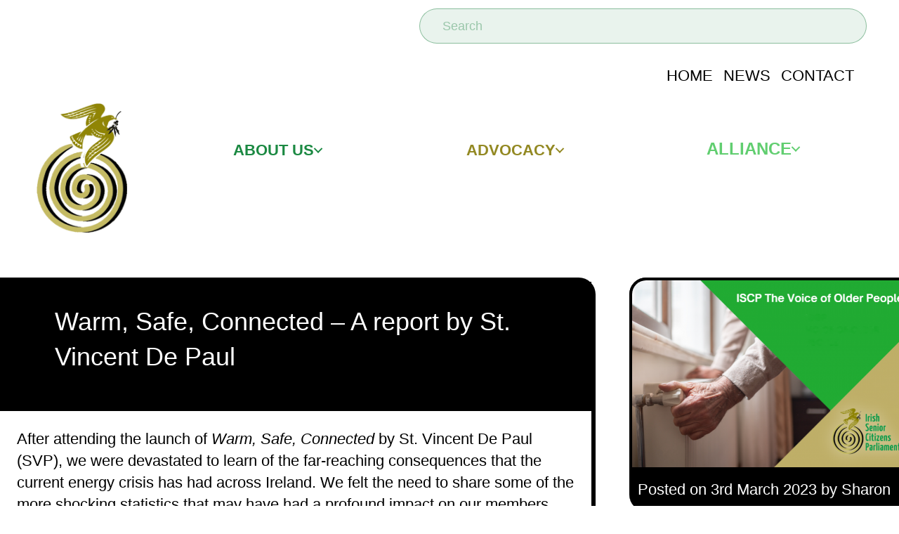

--- FILE ---
content_type: text/html; charset=UTF-8
request_url: https://seniors.ie/warm-safe-connected-a-report-by-st-vincent-de-paul/
body_size: 39221
content:
<!DOCTYPE html><html lang="en-GB"><head><link rel="preconnect" href="https://cdn.fastpixel.io" crossorigin=""><title>Warm, Safe, Connected – A report by St. Vincent De Paul – Irish Senior Citizens Parliament</title><meta charset="UTF-8"><meta http-equiv="X-UA-Compatible" content="IE=edge"><meta name="robots" content="max-image-preview:large"><meta name="generator" content="Site Kit by Google 1.170.0"><link rel="profile" href="https://gmpg.org/xfn/11"><link rel="alternate" type="application/rss+xml" title="Irish Senior Citizens Parliament » Feed" href="https://seniors.ie/feed/"><link rel="alternate" type="application/rss+xml" title="Irish Senior Citizens Parliament » Comments Feed" href="https://seniors.ie/comments/feed/"><link rel="alternate" title="oEmbed (JSON)" type="application/json+oembed" href="https://seniors.ie/wp-json/oembed/1.0/embed?url=https%3A%2F%2Fseniors.ie%2Fwarm-safe-connected-a-report-by-st-vincent-de-paul%2F"><link rel="alternate" title="oEmbed (XML)" type="text/xml+oembed" href="https://seniors.ie/wp-json/oembed/1.0/embed?url=https%3A%2F%2Fseniors.ie%2Fwarm-safe-connected-a-report-by-st-vincent-de-paul%2F&amp;format=xml"><link rel="https://api.w.org/" href="https://seniors.ie/wp-json/"><link rel="alternate" title="JSON" type="application/json" href="https://seniors.ie/wp-json/wp/v2/posts/2517"><link rel="EditURI" type="application/rsd+xml" title="RSD" href="https://seniors.ie/xmlrpc.php?rsd"><link rel="canonical" href="https://seniors.ie/warm-safe-connected-a-report-by-st-vincent-de-paul/"><link rel="shortlink" href="https://seniors.ie/?p=2517">


























<meta name="viewport" content="width=device-width, initial-scale=1.0"><script data-cfasync="false" id="fpo-preload" data-fpo-required="">var q=window._fpo_q||[];_fpo_preloads={"(min-width: 1981px) and (max-width: 2560px) and (-webkit-max-device-pixel-ratio: 2)":1,"(min-width: 1537px) and (max-width: 1980px) and (-webkit-max-device-pixel-ratio: 2)":1,"(min-width: 1367px) and (max-width: 1536px) and (-webkit-max-device-pixel-ratio: 2)":1};window._fpo_q={push:(media)=>{if(!--_fpo_preloads[media]){window["fpo:lcp-loaded"]=media;dispatchEvent(new CustomEvent("fpo:lcp-loaded",{detail:media}))}}};q.map(window._fpo_q.push);if(!Object.entries(_fpo_preloads).some(([media])=>matchMedia(media).matches)){_fpo_q.push(`(min-width: ${window.innerWidth}px) and (min-height: ${window.innerHeight}px) and (-webkit-max-device-pixel-ratio: ${window.devicePixelRatio})`)}</script><link rel="preload" as="image" href="https://cdn.fastpixel.io/fp/ret_img+v_4497+w_683+h_478+q_glossy+to_webp/seniors.ie%2Fwp-content%2Fuploads%2Fbb-plugin%2Fcache%2FEnergy-Crisis-768x478-landscape-9d7ad79002d256af87ae082790f0f152-9t10e3a7undr.png" media="(min-width: 1981px) and (max-width: 2560px) and (-webkit-max-device-pixel-ratio: 2)" fetchpriority="high" onload="(window._fpo_q=window._fpo_q||[]).push(event.target.media);" onerror="(window._fpo_q=window._fpo_q||[]).push(event.target.media);"><link rel="preload" as="image" href="https://cdn.fastpixel.io/fp/ret_img+v_4497+w_683+h_478+q_glossy+to_webp/seniors.ie%2Fwp-content%2Fuploads%2Fbb-plugin%2Fcache%2FEnergy-Crisis-768x478-landscape-9d7ad79002d256af87ae082790f0f152-9t10e3a7undr.png" media="(min-width: 1537px) and (max-width: 1980px) and (-webkit-max-device-pixel-ratio: 2)" fetchpriority="high" onload="(window._fpo_q=window._fpo_q||[]).push(event.target.media);" onerror="(window._fpo_q=window._fpo_q||[]).push(event.target.media);"><link rel="preload" as="image" href="https://cdn.fastpixel.io/fp/ret_img+v_4497+w_683+h_478+q_glossy+to_webp/seniors.ie%2Fwp-content%2Fuploads%2Fbb-plugin%2Fcache%2FEnergy-Crisis-768x478-landscape-9d7ad79002d256af87ae082790f0f152-9t10e3a7undr.png" media="(min-width: 1367px) and (max-width: 1536px) and (-webkit-max-device-pixel-ratio: 2)" fetchpriority="high" onload="(window._fpo_q=window._fpo_q||[]).push(event.target.media);" onerror="(window._fpo_q=window._fpo_q||[]).push(event.target.media);"><script data-cfasync="false" id="fpo-ie">(()=>{try{new MutationObserver(function(){}),new Promise(function(){}),Object.assign({},{}),document.fonts.ready.then(function(){})}catch{s="fpodisable=1",i=document.location.href,i.match(/[?&]fpodisable/)||(o="",i.indexOf("?")==-1?i.indexOf("#")==-1?o=i+"?"+s:o=i.replace("#","?"+s+"#"):i.indexOf("#")==-1?o=i+"&"+s:o=i.replace("#","&"+s+"#"),document.location.href=o)}var s,i,o;})();
</script><script data-cfasync="false" id="fpo-settings">var _wpmeteor={"rdelay":0,"preload":true};</script><script data-cfasync="false" id="fpo-lazyload">(()=>{var J=()=>Math.round(performance.now())/1e3;var g="fpo:first-interaction",N="fpo:replay-captured-events";var D="fpo:lcp-loaded";var B="fpo:styles-tag-available",W="fpo:css-loaded";var M="fpo:the-end";var _="click",h=window,K=h.addEventListener.bind(h),Q=h.removeEventListener.bind(h),R="removeAttribute",S="getAttribute",pe="setAttribute",P=["touchstart","touchmove","touchend","touchcancel","keydown","wheel"],Z=["mouseover","mouseout",_],fe=["touchstart","touchend","touchcancel","mouseover","mouseout",_],u="data-wpmeteor-";var x="dispatchEvent",X=e=>{let s=new MouseEvent(_,{view:e.view,bubbles:!0,cancelable:!0});return Object.defineProperty(s,"target",{writable:!1,value:e.target}),s},w=class{static capture(){let s=!1,[,t,n]=`${window.Promise}`.split(/[\s[(){]+/s);if(h["__"+n+t])return;let a=[],r=o=>{if(o.target&&x in o.target){if(!o.isTrusted)return;if(o.cancelable&&!P.includes(o.type))try{o.preventDefault()}catch{}o.stopImmediatePropagation(),o.type===_?a.push(X(o)):fe.includes(o.type)&&a.push(o),o.target[pe](u+o.type,!0),s||(s=!0,h[x](new CustomEvent(g)))}};h.addEventListener(N,()=>{Z.forEach(p=>Q(p,r,{passive:!1,capture:!0})),P.forEach(p=>Q(p,r,{passive:!0,capture:!0}));let o;for(;o=a.shift();){var l=o.target;l[S](u+"touchstart")&&l[S](u+"touchend")&&!l[S](u+_)?(l[S](u+"touchmove")||a.push(X(o)),l[R](u+"touchstart"),l[R](u+"touchend")):l[R](u+o.type),l[x](o)}}),Z.forEach(o=>K(o,r,{passive:!1,capture:!0})),P.forEach(o=>K(o,r,{passive:!0,capture:!0}))}};var c=window,i=document,A=c.requestAnimationFrame;var C=()=>{},m="prototype",d="addEventListener",b="hasAttribute",T="getAttribute",f="setAttribute",y="removeAttribute",F="createElement",v="querySelector",I=v+"All",ee="setTimeout",k="load",O="DOMContentLoaded";var U=i.createElement("span");U[f]("id","elementor-device-mode");U[f]("class","elementor-screen-only");var ue=!1,te=()=>(ue||i.body.appendChild(U),getComputedStyle(U,":after").content.replace(/"/g,""));var Ee=e=>e[T]("class")||"",he=(e,s)=>e[f]("class",s),G,me=e=>{G||(G=te());let s=["_animation_"+G,"animation_"+G,"_animation","_animation","animation"];try{let n=JSON.parse(e[T]("data-settings"));if(n.trigger_source)return;let a=n._animation_delay||n.animation_delay||0,r,o;for(var t=0;t<s.length;t++)if(n[s[t]]){o=s[t],r=n[o];break}if(r){let l=Ee(e),p=r==="none"?l:l+" animated "+r;setTimeout(()=>{he(e,p.replace(/\belementor-invisible\b/,"")),s.forEach(de=>delete n[de]),e[f]("data-settings",JSON.stringify(n))},a)}}catch(n){C(n)}},se=()=>{let e=new IntersectionObserver((t,n)=>{t.forEach(a=>{a.isIntersecting&&(A(()=>me(a.target)),n.unobserve(a.target))})},{root:null,rootMargin:"0px",threshold:.01}),s=new MutationObserver(t=>{t.forEach(n=>{n.addedNodes.forEach(a=>{a.nodeType===1&&a.classList.contains("elementor-invisible")&&e.observe(a)})})});s.observe(i.documentElement,{childList:!0,subtree:!0}),c[d](O,()=>s.disconnect()),i[d](g,()=>e.disconnect())};var oe=[],z=[],H=[],E=[],j,Y=!1,ne=!1,q=i.visibilityState==="visible"?A:setTimeout;i[d]("visibilitychange",()=>{q=i.visibilityState==="visible"?A:setTimeout});for(let[e,s]of[["HTMLImageElement",{src:["data-fpo-src",function(){let t=this.dataset,n={src:t.fpoSrc};if(t.fpoSources){let a=JSON.parse(t.fpoSources);for(let{media:r,src:o}of a)if(matchMedia(r).matches){n.src=o;break}}return n.src}]}],["HTMLIFrameElement",{src:["data-fpo-src"]}],["HTMLVideoElement",{poster:["data-fpo-poster"],src:["data-fpo-src"]}],["HTMLSourceElement",{src:["data-fpo-video-src"]}],["HTMLInputElement",{src:["data-fpo-src"]}]]){let t=c[e][m][T],n=c[e][m][f];for(let[a,[r,o]]of Object.entries(s)){let l=Object.getOwnPropertyDescriptor(c[e][m],a);Object.defineProperty(c[e][m],a,{get(){return this[b](r)?o?o.call(this):t.call(this,r):l?l.get.call(this):t.call(this,a)},set(p){if(this[b](r)){if(t.call(this,r)!==p){n.call(this,r,p);return}this[y](r)}l?l.set.call(this,p):n.call(this,a,p)}})}c[e][m][T]=function(a){let[r,o]=s[a]||[];return r&&this[b](r)?o?o.call(this):t.call(this,r):t.call(this,a)},c[e][m][f]=function(a,r){let[o]=s[a]||[];if(o&&this[b](o)){if(t.call(this,o)!==r){n.call(this,o,r);return}this[y](o)}else if(!this.isConnected){let l=Object.keys(s).find(p=>s[p][0]===a);if(l&&this[b](l)){n.call(this,a,t.call(this,l)),this[y](l);return}}return n.call(this,a,r)}}function V(e,s){c[ee](()=>c.dispatchEvent(new CustomEvent(e,{detail:s})))}var ce=[],ve=new IntersectionObserver((e,s)=>{e.forEach(t=>{(t.isIntersecting||t.intersectionRatio>0)&&(j?(ie(t.target),L()):ce.push(t.target),s.unobserve(t.target))})},{threshold:0});c[d](D,function(){ce.forEach(ie),L()});function ge(){for(;z.length;){let e=z.shift(),s=e.dataset,t={src:s.fpoSrc};if(s.fpoSources){let n=JSON.parse(s.fpoSources);t.src=s.fpoSrc;for(let{media:a,src:r}of n)if(matchMedia(a).matches){t.src=r,e[f]("data-fpo-src",r);break}}if(["IMG","INPUT"].includes(e.tagName)&&(e.className=e.className+" fpo-lazyloaded"),t.src){let n=t.src.match(/\/wp-content\/plugins\/aawp\/public\/image.php\?url=(.*)/);if(n)try{let a=atob(n[1].replace(/=+/,"")),[r]=a.split("|");t.src=t.src.replace(n[1],btoa(r+"|"+Date.now()))}catch(a){C(J(),a)}e.src=t.src}e[y]("data-fpo-sources")}for(;H.length;){let e=H.shift();e.className+=" fpo-lazyloaded fpo-visible"}if(j)for(;E.length;)E.shift().call();Y=!1}function L(){Y||(Y=!0,q(ge))}function re(e){z.push(e)}function be(e){H.push(e)}function ie(e){e&&(e.classList.contains("fpo-lazyloaded")||(["IMG"].includes(e.tagName)?e.parentNode&&e.parentNode.tagName==="PICTURE"?Array.from(e.parentNode[I]("source, img")).forEach(re):re(e):e.tagName==="IFRAME"||e.tagName==="INPUT"?E.push(()=>{let s=e.dataset.fpoSrc;e.src=s}):e.tagName==="VIDEO"?E.push(()=>{if(e[I]("source").forEach(s=>{let t=s.dataset.fpoVideoSrc;s.src=t}),e.dataset.fpoSrc){let s=e.dataset.fpoSrc;e.src=s}if(e.dataset.fpoPoster){let s=e.dataset.fpoPoster;e.poster=s}e.load()}):be(e)))}function $(){let e=i[v]("#fpo-styles");if(!e){c[d](B,$);return}let s=i.createElement("head");s.innerHTML=e.textContent;let t=1,n=()=>{--t||(E.push(()=>{let r=i[v]("[data-fpo-overrides]");r&&r.before.apply(r,s.childNodes),!c._wpmeteor||ne?V(N):(c[d](M,()=>V(N)),V(W))}),L())},a=[...s[I]("link[rel=stylesheet]")].map(r=>{if(r.href&&r.href.includes("cdn.fastpixel.io")&&matchMedia(r.media).matches){let o=r.cloneNode();return o.rel="preload",o.as="style",o.onload=o.onerror=n,t++,o}});i.head.append.apply(i.head,a),n()}function ae(){j=!0,L()}c[D]?ae():c[d](D,ae);var le=e=>{if(e.nodeType===1){if(["data-fpo-src","data-fpo-srcset","data-fpo-sources","data-fpo-lazybg","data-fpo-poster","data-fpo-video-src"].some(s=>e.hasAttribute(s))){if(e.tagName==="SOURCE"&&(e=e.parentNode),e.tagName==="PICTURE"||oe.includes(e))return;oe.push(e),ve.observe(e)}e.childNodes.forEach(le)}},Te=new MutationObserver(e=>{e.forEach(({addedNodes:s})=>{s.forEach(t=>{le(t)})})});Te.observe(i,{childList:!0,subtree:!0});c[d](k,()=>{let e=i[v]("#fpo-icons"),s=i[v]("#fpo-prefetch");for(let t of[e,s])if(t){let n=i[F]("head");n.innerHTML=t.textContent,E.push(()=>t.replaceWith.apply(t,n.childNodes))}E.push(()=>{i[v]("link[rel='icon']")?.remove()}),(!e||!e.textContent?.trim())&&E.push(()=>{let t=i[F]("link");t.setAttribute("rel","icon"),t.setAttribute("href","/favicon.ico"),i.head.appendChild(t)}),L()});c[d](M,()=>ne=!0);c._wpmeteor?.rdelay>0?c[d](g,$):c[d](k,()=>q($));i[d](O,()=>V(B));w.capture();se();})();
</script><script data-cfasync="false" id="fpo-main">(()=>{var g="addEventListener",ne="removeEventListener",E="getAttribute",L="setAttribute",se="removeAttribute",T="hasAttribute",ct="querySelector",Re=ct+"All",B="appendChild",oe="removeChild",fe="createElement",W="tagName",Pe="getOwnPropertyDescriptor",h="prototype",M="__lookupGetter__",ie="__lookupSetter__",u="DOMContentLoaded",p="load",A="pageshow",Ee="error";var c=window,o=document,at=o.documentElement;var V=console.error;var xe=!0,F=class{constructor(){this.known=[]}init(){let t,r,s=(n,a)=>{if(xe&&n&&n.fn&&!n.__wpmeteor){let d=function(i){return i===n?this:(o[g](u,l=>{i.call(o,n,l,"jQueryMock")}),this)};this.known.push([n,n.fn.ready,n.fn.init?.prototype?.ready]),n.fn.ready=d,n.fn.init?.prototype?.ready&&(n.fn.init.prototype.ready=d),n.__wpmeteor=!0}return n};window.jQuery||window.$,Object.defineProperty(window,"jQuery",{get(){return t},set(n){t=s(n,"jQuery")},configurable:!0}),Object.defineProperty(window,"$",{get(){return r},set(n){r=s(n,"$")},configurable:!0})}unmock(){this.known.forEach(([t,r,s])=>{t.fn.ready=r,t.fn.init?.prototype?.ready&&s&&(t.fn.init.prototype.ready=s)}),xe=!1}};var ke="fpo:css-loaded",Ie="fpo:element-loaded",me="fpo:images-loaded",O="fpo:the-end";var ce=window,It=ce.addEventListener.bind(ce),Mt=ce.removeEventListener.bind(ce);var q=class{constructor(){this.l=[]}emit(t,r=null){this.l[t]&&this.l[t].forEach(s=>s(r))}on(t,r){this.l[t]||=[],this.l[t].push(r)}off(t,r){this.l[t]=(this.l[t]||[]).filter(s=>s!==r)}};var D=new q;var Me=o[fe]("span");Me[L]("id","elementor-device-mode");Me[L]("class","elementor-screen-only");var v="readystatechange",_="message";var Q="SCRIPT",m="data-wpmeteor-",w=Object.defineProperty,Ae=Object.defineProperties,U="javascript/blocked",_e=/^\s*(application|text)\/javascript|module\s*$/i,Qe="requestAnimationFrame",Xe="requestIdleCallback",j="setTimeout",Se="__dynamic",P=c.constructor.name+"::",ee=o.constructor.name+"::",Ze=function(e,t){t=t||c;for(var r=0;r<this.length;r++)e.call(t,this[r],r,this)};"NodeList"in c&&!NodeList[h].forEach&&(NodeList[h].forEach=Ze);"HTMLCollection"in c&&!HTMLCollection[h].forEach&&(HTMLCollection[h].forEach=Ze);var ae=[],le=[],Y=[],X=!1,C=[],f={},Ne=!1,lt=0,x=o.visibilityState==="visible"?c[Qe]:c[j],je=c[Xe]||x;o[g]("visibilitychange",()=>{x=o.visibilityState==="visible"?c[Qe]:c[j],je=c[Xe]||x});var S=c[j],de,H=["src","type"],R=Object,$="definePropert";R[$+"y"]=(e,t,r)=>{if(e===c&&["jQuery","onload"].indexOf(t)>=0||(e===o||e===o.body)&&["readyState","write","writeln","on"+v].indexOf(t)>=0)return["on"+v,"on"+p].indexOf(t)&&r.set&&(f["on"+v]=f["on"+v]||[],f["on"+v].push(r.set)),e;if(e instanceof HTMLScriptElement&&H.indexOf(t)>=0){if(!e[t+"__def"]){let s=R[Pe](e,t);w(e,t,{set(n){return e[t+"__set"]?e[t+"__set"].call(e,n):s.set.call(e,n)},get(){return e[t+"__get"]?e[t+"__get"].call(e):s.get.call(e)}}),e[t+"__def"]=!0}return r.get&&(e[t+"__get"]=r.get),r.set&&(e[t+"__set"]=r.set),e}return w(e,t,r)};R[$+"ies"]=(e,t)=>{for(let r in t)R[$+"y"](e,r,t[r]);for(let r of R.getOwnPropertySymbols(t))R[$+"y"](e,r,t[r]);return e};var Ge=EventTarget[h][g],et=EventTarget[h][ne],pe=Ge.bind(o),dt=et.bind(o),G=Ge.bind(c),tt=et.bind(c),rt=Document[h].createElement,te=rt.bind(o),re=o.__proto__[M]("readyState").bind(o),Ve="loading";w(o,"readyState",{get(){return Ve},set(e){return Ve=e}});var He=e=>C.filter(([t,,r],s)=>{if(!(e.indexOf(t.type)<0)){r||(r=t.target);try{let n=r.constructor.name+"::"+t.type;for(let a=0;a<f[n].length;a++)if(f[n][a]){let d=n+"::"+s+"::"+a;if(!Le[d])return!0}}catch{}}}).length,Z,Le={},k=e=>{C.forEach(([t,r,s],n)=>{if(!(e.indexOf(t.type)<0)){s||(s=t.target);try{let a=s.constructor.name+"::"+t.type;if((f[a]||[]).length)for(let d=0;d<f[a].length;d++){let i=f[a][d];if(i){let l=a+"::"+n+"::"+d;if(!Le[l]){Le[l]=!0,o.readyState=r,Z=a;try{lt++,!i[h]||i[h].constructor===i?i.bind(s)(t):i(t)}catch(I){V(I,i)}Z=null}}}}catch(a){V(a)}}})};pe(u,e=>{C.push([new e.constructor(u,e),re(),o])});pe(v,e=>{C.push([new e.constructor(v,e),re(),o])});G(u,e=>{C.push([new e.constructor(u,e),re(),c])});G(p,e=>{Ne=!0,C.push([new e.constructor(p,e),re(),c]),N||k([u,v,_,p,A])});G(A,e=>{C.push([new e.constructor(A,e),re(),c]),N||k([u,v,_,p,A])});var nt=e=>{C.push([e,o.readyState,c]),k([_])},ut=c[M]("onmessage"),pt=c[ie]("onmessage"),ft=()=>{tt(_,nt),(f[P+"message"]||[]).forEach(e=>{G(_,e)}),w(c,"onmessage",{get:ut,set:pt})};G(_,nt);var st=new F;st.init();var ot=()=>{!N&&!X&&(N=!0,o.readyState="loading",x(Ce),x(b)),Ne||G(p,()=>{ot()})};D.on(me,()=>{ot()});var z=[-1],ge=e=>{z=z.filter(t=>t!==e.target),z.length||S(D.emit.bind(D,O))};var N=!1,b=()=>{let e=ae.shift();if(e)e[E](m+"src")?e[T]("async")||e[Se]?(e.isConnected&&(z.push(e),setTimeout(ge,1e3,{target:e})),he(e,ge),S(b)):he(e,S.bind(null,b)):(e.origtype==U&&he(e),S(b));else if(le.length)ae.push(...le),le.length=0,S(b);else if(Y.length)ae.push(...Y),Y.length=0,S(b);else if(z.length>1)je(b);else if(He([u,v,_]))k([u,v,_]),S(b);else if(Ne)if(He([p,A,_]))k([p,A,_]),S(b);else{if(c.RocketLazyLoadScripts)try{RocketLazyLoadScripts.run()}catch(t){V(t)}o.readyState="complete",ft(),st.unmock(),N=!1,X=!0,c[j](()=>ge({target:-1}))}else N=!1},Et=e=>{let t=te(Q),r=e.attributes;for(var s=r.length-1;s>=0;s--)r[s].name.startsWith(m)||t[L](r[s].name,r[s].value);let n=e[E](m+"type");n?t.type=n:t.type="text/javascript",(e.textContent||"").match(/^\s*class RocketLazyLoadScripts/)?t.textContent=e.textContent.replace(/^\s*class\s*RocketLazyLoadScripts/,"window.RocketLazyLoadScripts=class").replace("RocketLazyLoadScripts.run();",""):t.textContent=e.textContent;for(let a of["onload","onerror","onreadystatechange"])e[a]&&(t[a]=e[a]);return t},he=(e,t)=>{let r=e[E](m+"src");if(r&&_wpmeteor.baseURL&&(()=>{try{r=new URL(r,_wpmeteor.baseURL).href}catch{}})(),r){let s=Ge.bind(e);e.isConnected&&t&&(s(p,t),s(Ee,t)),e.origtype=e[E](m+"type")||"text/javascript",e.origsrc=r,(!e.isConnected||e[T]("nomodule")||e.type&&!_e.test(e.type))&&t&&t(new Event(p,{target:e}))}else e.origtype===U?(e.origtype=e[E](m+"type")||"text/javascript",e[se]("integrity"),e.textContent=e.textContent+`
`):t&&t(new Event(p,{target:e}))},Ue=(e,t)=>{let r=(f[e]||[]).indexOf(t);if(r>=0)return f[e][r]=void 0,!0},We=(e,t,...r)=>{if("HTMLDocument::"+u==Z&&e===u&&!t.toString().match(/jQueryMock/)){D.on(O,o[g].bind(o,e,t,...r));return}if(t&&(e===u||e===v)){let s=ee+e;f[s]=f[s]||[],f[s].push(t),X&&k([e]);return}return pe(e,t,...r)},Fe=(e,t,...r)=>{if(e===u){let s=ee+e;Ue(s,t)}return dt(e,t,...r)};Ae(o,{[g]:{get(){return We},set(){return We}},[ne]:{get(){return Fe},set(){return Fe}}});var K=o.createDocumentFragment(),Ce=()=>{K.hasChildNodes()&&(o.head[B](K),K=o.createDocumentFragment())},qe={"https://cdn.fastpixel.io":!0},ve=e=>{if(e)try{let t=new URL(e,o.location.href),r=t.origin;if(r&&!qe[r]&&o.location.host!==t.host){let s=te("link");s.rel="preconnect",s.href=r,K[B](s),qe[r]=!0,N&&x(Ce)}}catch{}},we={},mt=(e,t,r,s)=>{let n=te("link");n.rel=t?"modulepre"+p:"pre"+p,n.as="script",r&&n[L]("crossorigin",r),s&&n[L]("integrity",s);try{e=new URL(e,o.location.href).href}catch{}n.href=e,K[B](n),we[e]=!0,N&&x(Ce)},De=function(...e){let t=te(...e);if(!e||e[0].toUpperCase()!==Q||!N)return t;let r=t[L].bind(t),s=t[E].bind(t),n=t[se].bind(t),a=t[T].bind(t),d=t[M]("attributes").bind(t);return H.forEach(i=>{let l=t[M](i).bind(t),I=t[ie](i).bind(t);R[$+"y"](t,i,{set(y){return i==="type"&&y&&!_e.test(y)?r(i,y):((i==="src"&&y||i==="type"&&y&&t.origsrc)&&r("type",U),y?r(m+i,y):n(m+i))},get(){let y=t[E](m+i);if(i==="src")try{return new URL(y,o.location.href).href}catch{}return y}}),w(t,"orig"+i,{set(y){return I(y)},get(){return l()}})}),t[L]=function(i,l){if(H.includes(i))return i==="type"&&l&&!_e.test(l)?r(i,l):((i==="src"&&l||i==="type"&&l&&t.origsrc)&&r("type",U),l?r(m+i,l):n(m+i));r(i,l)},t[E]=function(i){let l=H.indexOf(i)>=0?s(m+i):s(i);if(i==="src")try{return new URL(l,o.location.href).href}catch{}return l},t[T]=function(i){return H.indexOf(i)>=0?a(m+i):a(i)},w(t,"attributes",{get(){return[...d()].filter(l=>l.name!=="type").map(l=>({name:l.name.match(new RegExp(m))?l.name.replace(m,""):l.name,value:l.value}))}}),t[Se]=!0,t};Object.defineProperty(Document[h],"createElement",{set(e){e!==De&&(de=e)},get(){return de||De}});var ye=new Set,Be=new MutationObserver(e=>{e.forEach(({removedNodes:t,addedNodes:r,target:s})=>{t.forEach(n=>{n.nodeType===1&&Q===n[W]&&"origtype"in n&&ye.delete(n)}),r.forEach(n=>{if(n.nodeType===1)if(Q===n[W]){if("origtype"in n){if(n.origtype!==U)return}else if(n[E]("type")!==U)return;"origtype"in n||H.forEach(d=>{let i=n[M](d).bind(n),l=n[ie](d).bind(n);w(n,"orig"+d,{set(I){return l(I)},get(){return i()}})});let a=n[E](m+"src");if(ye.has(n)&&V("Inserted twice",n),n.parentNode){ye.add(n);let d=n[E](m+"type");(a||"").match(/\/gtm.js\?/)||n[T]("async")||n[Se]?(Y.push(n),ve(a)):n[T]("defer")||d==="module"?(le.push(n),ve(a)):(a&&!n[T]("nomodule")&&!we[a]&&mt(a,d==="module",n[T]("crossorigin")&&n[E]("crossorigin"),n[E]("integrity")),ae.push(n))}else n[g](p,d=>d.target.parentNode[oe](d.target)),n[g](Ee,d=>d.target.parentNode[oe](d.target)),s[B](n)}else n[W]==="LINK"&&n[E]("as")==="script"&&(we[n[E]("href")]=!0)})})}),it={childList:!0,subtree:!0};Be.observe(o.documentElement,it);var gt=HTMLElement[h].attachShadow;HTMLElement[h].attachShadow=function(e){let t=gt.call(this,e);return e.mode==="open"&&Be.observe(t,it),t};D.on(O,()=>{(!de||de===De)&&(Document[h].createElement=rt,Be.disconnect()),dispatchEvent(new CustomEvent(O))});var J="",ue=null,be=null,Ye=null,$e=()=>{if(J){try{let e=te("div");e.innerHTML=J,Array.from(e.childNodes).forEach(t=>{t.nodeName===Q?be.insertBefore(Et(t),ue):be.insertBefore(t,ue)})}catch(e){V(e)}J=""}},Te=e=>{let t,r;!o.currentScript||!o.currentScript.parentNode?(t=o.body,r=t.lastChild):(r=o.currentScript,t=r.parentNode),r!==ue?($e(),J=e,ue=r,be=t):J+=e,clearTimeout(Ye),Ye=c[j]($e,0)},ze=e=>Te(e+`
`);Ae(o,{write:{get(){return Te},set(e){return Te=e}},writeln:{get(){return ze},set(e){return ze=e}}});var Ke=(e,t,...r)=>{if(P+u==Z&&e===u&&!t.toString().match(/jQueryMock/)){D.on(O,c[g].bind(c,e,t,...r));return}if(P+p==Z&&e===p){D.on(O,c[g].bind(c,e,t,...r));return}if(t&&(e===p||e===A||e===u||e===_&&!X)){let s=e===u?ee+e:P+e;f[s]=f[s]||[],f[s].push(t),X&&k([e]);return}return G(e,t,...r)},Je=(e,t,...r)=>{if(e===p||e===u||e===A){let s=e===u?ee+e:P+e;Ue(s,t)}return tt(e,t,...r)};Ae(c,{[g]:{get(){return Ke},set(){return Ke}},[ne]:{get(){return Je},set(){return Je}}});var Oe=e=>{let t;return{get(){return t},set(r){return t&&Ue(e,r),f[e]=f[e]||[],f[e].push(r),t=r}}};G(Ie,e=>{let{target:t,event:r}=e.detail,s=t===c?o.body:t,n=s[E](m+"on"+r.type);s[se](m+"on"+r.type);try{let a=new Function("event",n);t===c?c[g](p,a.bind(t,r)):a.call(t,r)}catch(a){console.err(a)}});{let e=Oe(P+p);w(c,"onload",e),pe(u,()=>{w(o.body,"onload",e)})}w(o,"onreadystatechange",Oe(ee+v));w(c,"onmessage",Oe(P+_));G(ke,()=>D.emit(me));})();
</script><script id="jquery-core-js" data-wpmeteor-src="https://cdn.fastpixel.io/fp/v_7257/seniors.ie%2Fwp-includes%2Fjs%2Fjquery%2Fjquery.min.js%3Fver%3D3.7.1" type="javascript/blocked"></script>
<script id="jquery-migrate-js" data-wpmeteor-src="https://cdn.fastpixel.io/fp/v_c10d/seniors.ie%2Fwp-includes%2Fjs%2Fjquery%2Fjquery-migrate.min.js%3Fver%3D3.4.1" type="javascript/blocked"></script>
<script defer="" crossorigin="anonymous" id="font-awesome-official-js" data-wpmeteor-src="https://cdn.fastpixel.io/fp/v_13c/kit.fontawesome.com%2F3fee3ccbe2.js" type="javascript/blocked"></script>




		<script type="javascript/blocked">
			var bb_powerpack = {
				version: '2.40.10',
				getAjaxUrl: function() { return atob( 'aHR0cHM6Ly9zZW5pb3JzLmllL3dwLWFkbWluL2FkbWluLWFqYXgucGhw' ); },
				callback: function() {},
				mapMarkerData: {},
				post_id: '2517',
				search_term: '',
				current_page: 'https://seniors.ie/warm-safe-connected-a-report-by-st-vincent-de-paul/',
				conditionals: {
					is_front_page: false,
					is_home: false,
					is_archive: false,
					current_post_type: '',
					is_tax: false,
										is_author: false,
					current_author: false,
					is_search: false,
									}
			};
		</script>
		



<noscript id="fpo-prefetch"></noscript><style data-fpo-reduced="">img:is([sizes=auto i],[sizes^="auto,"i]){contain-intrinsic-size:3000px 1500px}</style><style media="all" data-fpo-reduced="">@charset "UTF-8";ol,ul{box-sizing:border-box}:root{--wp-block-synced-color:#7a00df;--wp-block-synced-color--rgb:122,0,223;--wp-bound-block-color:var(--wp-block-synced-color);--wp-editor-canvas-background:#ddd;--wp-admin-theme-color:#007cba;--wp-admin-theme-color--rgb:0,124,186;--wp-admin-theme-color-darker-10:#006ba1;--wp-admin-theme-color-darker-10--rgb:0,107,160.5;--wp-admin-theme-color-darker-20:#005a87;--wp-admin-theme-color-darker-20--rgb:0,90,135;--wp-admin-border-width-focus:2px}@media (min-resolution:192dpi){:root{--wp-admin-border-width-focus:1.5px}}:root{--wp--preset--font-size--normal:16px;--wp--preset--font-size--huge:42px}html :where(img[class*=wp-image-]){height:auto;max-width:100%}</style><style data-fpo-reduced="">:root{--wp--preset--aspect-ratio--square:1;--wp--preset--aspect-ratio--4-3:4/3;--wp--preset--aspect-ratio--3-4:3/4;--wp--preset--aspect-ratio--3-2:3/2;--wp--preset--aspect-ratio--2-3:2/3;--wp--preset--aspect-ratio--16-9:16/9;--wp--preset--aspect-ratio--9-16:9/16;--wp--preset--color--black:#000000;--wp--preset--color--cyan-bluish-gray:#abb8c3;--wp--preset--color--white:#ffffff;--wp--preset--color--pale-pink:#f78da7;--wp--preset--color--vivid-red:#cf2e2e;--wp--preset--color--luminous-vivid-orange:#ff6900;--wp--preset--color--luminous-vivid-amber:#fcb900;--wp--preset--color--light-green-cyan:#7bdcb5;--wp--preset--color--vivid-green-cyan:#00d084;--wp--preset--color--pale-cyan-blue:#8ed1fc;--wp--preset--color--vivid-cyan-blue:#0693e3;--wp--preset--color--vivid-purple:#9b51e0;--wp--preset--color--fl-heading-text:#333333;--wp--preset--color--fl-body-bg:#f2f2f2;--wp--preset--color--fl-body-text:#757575;--wp--preset--color--fl-accent:#2b7bb9;--wp--preset--color--fl-accent-hover:#2b7bb9;--wp--preset--color--fl-topbar-bg:#ffffff;--wp--preset--color--fl-topbar-text:#000000;--wp--preset--color--fl-topbar-link:#2b7bb9;--wp--preset--color--fl-topbar-hover:#2b7bb9;--wp--preset--color--fl-header-bg:#ffffff;--wp--preset--color--fl-header-text:#000000;--wp--preset--color--fl-header-link:#2b7bb9;--wp--preset--color--fl-header-hover:#2b7bb9;--wp--preset--color--fl-nav-bg:#ffffff;--wp--preset--color--fl-nav-link:#2b7bb9;--wp--preset--color--fl-nav-hover:#2b7bb9;--wp--preset--color--fl-content-bg:#ffffff;--wp--preset--color--fl-footer-widgets-bg:#ffffff;--wp--preset--color--fl-footer-widgets-text:#000000;--wp--preset--color--fl-footer-widgets-link:#2b7bb9;--wp--preset--color--fl-footer-widgets-hover:#2b7bb9;--wp--preset--color--fl-footer-bg:#ffffff;--wp--preset--color--fl-footer-text:#000000;--wp--preset--color--fl-footer-link:#2b7bb9;--wp--preset--color--fl-footer-hover:#2b7bb9;--wp--preset--gradient--vivid-cyan-blue-to-vivid-purple:linear-gradient(135deg,rgb(6,147,227) 0%,rgb(155,81,224) 100%);--wp--preset--gradient--light-green-cyan-to-vivid-green-cyan:linear-gradient(135deg,rgb(122,220,180) 0%,rgb(0,208,130) 100%);--wp--preset--gradient--luminous-vivid-amber-to-luminous-vivid-orange:linear-gradient(135deg,rgb(252,185,0) 0%,rgb(255,105,0) 100%);--wp--preset--gradient--luminous-vivid-orange-to-vivid-red:linear-gradient(135deg,rgb(255,105,0) 0%,rgb(207,46,46) 100%);--wp--preset--gradient--very-light-gray-to-cyan-bluish-gray:linear-gradient(135deg,rgb(238,238,238) 0%,rgb(169,184,195) 100%);--wp--preset--gradient--cool-to-warm-spectrum:linear-gradient(135deg,rgb(74,234,220) 0%,rgb(151,120,209) 20%,rgb(207,42,186) 40%,rgb(238,44,130) 60%,rgb(251,105,98) 80%,rgb(254,248,76) 100%);--wp--preset--gradient--blush-light-purple:linear-gradient(135deg,rgb(255,206,236) 0%,rgb(152,150,240) 100%);--wp--preset--gradient--blush-bordeaux:linear-gradient(135deg,rgb(254,205,165) 0%,rgb(254,45,45) 50%,rgb(107,0,62) 100%);--wp--preset--gradient--luminous-dusk:linear-gradient(135deg,rgb(255,203,112) 0%,rgb(199,81,192) 50%,rgb(65,88,208) 100%);--wp--preset--gradient--pale-ocean:linear-gradient(135deg,rgb(255,245,203) 0%,rgb(182,227,212) 50%,rgb(51,167,181) 100%);--wp--preset--gradient--electric-grass:linear-gradient(135deg,rgb(202,248,128) 0%,rgb(113,206,126) 100%);--wp--preset--gradient--midnight:linear-gradient(135deg,rgb(2,3,129) 0%,rgb(40,116,252) 100%);--wp--preset--font-size--small:13px;--wp--preset--font-size--medium:20px;--wp--preset--font-size--large:36px;--wp--preset--font-size--x-large:42px;--wp--preset--spacing--20:0.44rem;--wp--preset--spacing--30:0.67rem;--wp--preset--spacing--40:1rem;--wp--preset--spacing--50:1.5rem;--wp--preset--spacing--60:2.25rem;--wp--preset--spacing--70:3.38rem;--wp--preset--spacing--80:5.06rem;--wp--preset--shadow--natural:6px 6px 9px rgba(0,0,0,0.2);--wp--preset--shadow--deep:12px 12px 50px rgba(0,0,0,0.4);--wp--preset--shadow--sharp:6px 6px 0px rgba(0,0,0,0.2);--wp--preset--shadow--outlined:6px 6px 0px -3px rgb(255,255,255),6px 6px rgb(0,0,0);--wp--preset--shadow--crisp:6px 6px 0px rgb(0,0,0)}</style><style media="all" data-fpo-reduced="">:host,:root{--fa-font-solid:normal 900 1em/1"Font Awesome 6 Free";--fa-font-regular:normal 400 1em/1"Font Awesome 6 Free";--fa-font-light:normal 300 1em/1"Font Awesome 6 Pro";--fa-font-thin:normal 100 1em/1"Font Awesome 6 Pro";--fa-font-duotone:normal 900 1em/1"Font Awesome 6 Duotone";--fa-font-duotone-regular:normal 400 1em/1"Font Awesome 6 Duotone";--fa-font-duotone-light:normal 300 1em/1"Font Awesome 6 Duotone";--fa-font-duotone-thin:normal 100 1em/1"Font Awesome 6 Duotone";--fa-font-brands:normal 400 1em/1"Font Awesome 6 Brands";--fa-font-sharp-solid:normal 900 1em/1"Font Awesome 6 Sharp";--fa-font-sharp-regular:normal 400 1em/1"Font Awesome 6 Sharp";--fa-font-sharp-light:normal 300 1em/1"Font Awesome 6 Sharp";--fa-font-sharp-thin:normal 100 1em/1"Font Awesome 6 Sharp";--fa-font-sharp-duotone-solid:normal 900 1em/1"Font Awesome 6 Sharp Duotone";--fa-font-sharp-duotone-regular:normal 400 1em/1"Font Awesome 6 Sharp Duotone";--fa-font-sharp-duotone-light:normal 300 1em/1"Font Awesome 6 Sharp Duotone";--fa-font-sharp-duotone-thin:normal 100 1em/1"Font Awesome 6 Sharp Duotone"}.fa-sr-only,.fa-sr-only-focusable:not(:focus),.sr-only,.sr-only-focusable:not(:focus){position:absolute;width:1px;height:1px;padding:0;margin:-1px;overflow:hidden;clip:rect(0,0,0,0);white-space:nowrap;border-width:0}</style><style media="all" data-fpo-reduced="">.fl-builder-content *,.fl-builder-content *:before,.fl-builder-content *:after{-webkit-box-sizing:border-box;-moz-box-sizing:border-box;box-sizing:border-box}.fl-row:before,.fl-row:after,.fl-row-content:before,.fl-row-content:after,.fl-col-group:before,.fl-col-group:after,.fl-col:before,.fl-col:after,.fl-module:not([data-accepts]):before,.fl-module:not([data-accepts]):after,.fl-module-content:before,.fl-module-content:after{display:table;content:" "}.fl-row:after,.fl-row-content:after,.fl-col-group:after,.fl-col:after,.fl-module:not([data-accepts]):after,.fl-module-content:after{clear:both}.fl-row,.fl-row-content{margin-left:auto;margin-right:auto;min-width:0}.fl-row-content-wrap{position:relative}.fl-row-default-height .fl-row-content-wrap,.fl-row-custom-height .fl-row-content-wrap{display:-webkit-box;display:-webkit-flex;display:-ms-flexbox;display:flex;min-height:100vh}.fl-row-default-height .fl-row-content-wrap,.fl-row-custom-height .fl-row-content-wrap{min-height:0}.fl-row-default-height .fl-row-content,.fl-row-full-height .fl-row-content,.fl-row-custom-height .fl-row-content{-webkit-box-flex:1 1 auto;-moz-box-flex:1 1 auto;-webkit-flex:1 1 auto;-ms-flex:1 1 auto;flex:1 1 auto}.fl-row-default-height .fl-row-full-width.fl-row-content,.fl-row-full-height .fl-row-full-width.fl-row-content,.fl-row-custom-height .fl-row-full-width.fl-row-content{max-width:100%;width:100%}.fl-row-default-height.fl-row-align-center .fl-row-content-wrap,.fl-row-full-height.fl-row-align-center .fl-row-content-wrap,.fl-row-custom-height.fl-row-align-center .fl-row-content-wrap{-webkit-align-items:center;-webkit-box-align:center;-webkit-box-pack:center;-webkit-justify-content:center;-ms-flex-align:center;-ms-flex-pack:center;justify-content:center;align-items:center}.fl-col-group-equal-height{display:flex;flex-wrap:wrap;width:100%}.fl-col-group-equal-height .fl-col,.fl-col-group-equal-height .fl-col-content{display:flex;flex:1 1 auto}.fl-col-group-equal-height .fl-col-content{flex-direction:column;flex-shrink:1;min-width:1px;max-width:100%;width:100%}.fl-col-group-equal-height:before,.fl-col-group-equal-height .fl-col:before,.fl-col-group-equal-height .fl-col-content:before,.fl-col-group-equal-height:after,.fl-col-group-equal-height .fl-col:after,.fl-col-group-equal-height .fl-col-content:after{content:none}.fl-col-group-nested.fl-col-group-equal-height.fl-col-group-align-center .fl-col-content,.fl-col-group-equal-height.fl-col-group-align-center .fl-col-content{justify-content:center}.fl-col-group-nested.fl-col-group-equal-height.fl-col-group-align-bottom .fl-col-content,.fl-col-group-equal-height.fl-col-group-align-bottom .fl-col-content{justify-content:flex-end}.fl-col{float:left;min-height:1px}.sr-only{position:absolute;width:1px;height:1px;padding:0;overflow:hidden;clip:rect(0,0,0,0);white-space:nowrap;border:0}.fl-icon-wrap{display:inline-block}.fl-icon{display:table-cell;vertical-align:middle}.fl-icon a{text-decoration:none}.fl-icon i{float:right;height:auto;width:auto}.fl-icon i:before{border:none!important;height:auto;width:auto}.fl-icon-text{display:table-cell;text-align:left;padding-left:15px;vertical-align:middle}.fl-icon-text *:last-child{margin:0!important;padding:0!important}.fl-icon-text a{text-decoration:none}.fl-module img{max-width:100%}.fl-photo{line-height:0;position:relative}.fl-photo-align-left{text-align:left}.fl-photo-align-center{text-align:center}.fl-photo-content{display:inline-block;line-height:0;position:relative;max-width:100%}.fl-photo-content img{display:inline;height:auto;max-width:100%}@media (max-width:768px){.fl-row-content-wrap{background-attachment:scroll!important}.fl-col-group.fl-col-group-equal-height{display:block}.fl-col-group.fl-col-group-equal-height.fl-col-group-custom-width{display:-webkit-box;display:-webkit-flex;display:flex}.fl-col-group.fl-col-group-responsive-reversed{display:-webkit-flex;display:flex;-webkit-flex-wrap:wrap-reverse;flex-wrap:wrap-reverse;flex-direction:row-reverse}.fl-col{clear:both;float:none;margin-left:auto;margin-right:auto;width:auto!important}.fl-col-small:not(.fl-col-small-full-width){max-width:400px}.fl-row[data-node] .fl-row-content-wrap{margin:0;padding-left:0;padding-right:0}.fl-col[data-node] .fl-col-content{margin:0;padding-left:0;padding-right:0}}@media (min-width:1201px){html .fl-visible-large:not(.fl-visible-desktop),html .fl-visible-medium:not(.fl-visible-desktop),html .fl-visible-mobile:not(.fl-visible-desktop){display:none}}@media (min-width:993px) and (max-width:1200px){html .fl-visible-desktop:not(.fl-visible-large),html .fl-visible-medium:not(.fl-visible-large),html .fl-visible-mobile:not(.fl-visible-large){display:none}}@media (min-width:769px) and (max-width:992px){html .fl-visible-desktop:not(.fl-visible-medium),html .fl-visible-large:not(.fl-visible-medium),html .fl-visible-mobile:not(.fl-visible-medium){display:none}}@media (max-width:768px){html .fl-visible-desktop:not(.fl-visible-mobile),html .fl-visible-large:not(.fl-visible-mobile),html .fl-visible-medium:not(.fl-visible-mobile){display:none}}.fl-col-content{display:flex;flex-direction:column}.fl-row-content-wrap{margin-top:0px;margin-right:0px;margin-bottom:0px;margin-left:0px;padding-top:20px;padding-right:20px;padding-bottom:20px;padding-left:20px}.fl-module-content,.fl-module:where(.fl-module:not(:has(>.fl-module-content))){margin-top:20px;margin-right:20px;margin-bottom:20px;margin-left:20px}.fl-node-adfl9zekw6sx>.fl-row-content-wrap{margin-top:0px;margin-right:0px;margin-bottom:0px;margin-left:0px}@media (max-width:1200px){.fl-node-adfl9zekw6sx.fl-row>.fl-row-content-wrap{margin-top:0px;margin-right:0px;margin-bottom:0px;margin-left:0px}}.fl-node-adfl9zekw6sx>.fl-row-content-wrap{padding-top:0px;padding-right:24px;padding-bottom:60px;padding-left:24px}@media (max-width:1200px){.fl-node-adfl9zekw6sx.fl-row>.fl-row-content-wrap{padding-top:12px;padding-right:12px;padding-bottom:12px;padding-left:12px}}.fl-node-yaq2l6wif1zo>.fl-row-content-wrap{margin-top:0px;margin-right:0px;margin-bottom:0px;margin-left:0px}.fl-node-yaq2l6wif1zo>.fl-row-content-wrap{padding-top:0px;padding-right:24px;padding-bottom:60px;padding-left:24px}@media (max-width:992px){.fl-node-yaq2l6wif1zo.fl-row>.fl-row-content-wrap{padding-top:24px;padding-right:6px;padding-bottom:6px;padding-left:6px}}@media (max-width:768px){.fl-node-yaq2l6wif1zo.fl-row>.fl-row-content-wrap{padding-top:0px;padding-right:0px;padding-bottom:0px;padding-left:0px}}@media (max-width:992px){.fl-node-jrsxe9kb6y0p.fl-row>.fl-row-content-wrap{padding-top:6px;padding-right:6px;padding-bottom:6px;padding-left:6px}}.fl-node-it18paofmugd{width:15%}.fl-node-it18paofmugd>.fl-col-content{background-color:#ffffff}@media (max-width:1200px){.fl-builder-content .fl-node-it18paofmugd{width:15%!important;max-width:none;-webkit-box-flex:0 1 auto;-moz-box-flex:0 1 auto;-webkit-flex:0 1 auto;-ms-flex:0 1 auto;flex:0 1 auto}}.fl-node-it18paofmugd>.fl-col-content{margin-top:0px;margin-right:0px;margin-bottom:0px;margin-left:0px}.fl-node-it18paofmugd>.fl-col-content{padding-top:0px;padding-right:0px;padding-bottom:0px;padding-left:0px}.fl-node-kwy2v7t16lm3{width:33.33%}.fl-node-kwy2v7t16lm3>.fl-col-content{margin-top:0px;margin-right:0px;margin-bottom:0px;margin-left:0px}.fl-node-kwy2v7t16lm3>.fl-col-content{padding-top:18px;padding-right:18px;padding-bottom:18px;padding-left:18px}@media (max-width:1200px){.fl-node-kwy2v7t16lm3.fl-col>.fl-col-content{padding-top:0px;padding-right:0px;padding-bottom:0px;padding-left:0px}}.fl-node-jc1xkehurgds{width:33.333%}.fl-node-jc1xkehurgds>.fl-col-content{background-color:#ffffff}@media (max-width:992px){.fl-builder-content .fl-node-jc1xkehurgds{width:20%!important;max-width:none;-webkit-box-flex:0 1 auto;-moz-box-flex:0 1 auto;-webkit-flex:0 1 auto;-ms-flex:0 1 auto;flex:0 1 auto}}@media (max-width:768px){.fl-builder-content .fl-node-jc1xkehurgds{width:35%!important;max-width:none;clear:none;float:left}}.fl-node-jc1xkehurgds>.fl-col-content{margin-top:0px;margin-right:0px;margin-bottom:0px;margin-left:0px}.fl-node-jc1xkehurgds>.fl-col-content{padding-top:0px;padding-right:0px;padding-bottom:0px;padding-left:0px}@media (max-width:768px){.fl-node-jc1xkehurgds.fl-col>.fl-col-content{padding-top:3px;padding-right:3px;padding-bottom:3px;padding-left:3px}}.fl-node-x9elrgbi8cuv{width:33.333%}@media (max-width:992px){.fl-builder-content .fl-node-x9elrgbi8cuv{width:100%!important;max-width:none;-webkit-box-flex:0 1 auto;-moz-box-flex:0 1 auto;-webkit-flex:0 1 auto;-ms-flex:0 1 auto;flex:0 1 auto}}@media (max-width:768px){.fl-builder-content .fl-node-x9elrgbi8cuv{width:100%!important;max-width:none;clear:none;float:left}}.fl-node-hcon0bs4kvq7{width:35%}@media (max-width:1200px){.fl-builder-content .fl-node-hcon0bs4kvq7{width:30%!important;max-width:none;-webkit-box-flex:0 1 auto;-moz-box-flex:0 1 auto;-webkit-flex:0 1 auto;-ms-flex:0 1 auto;flex:0 1 auto}}@media (max-width:1200px){.fl-node-hcon0bs4kvq7.fl-col>.fl-col-content{margin-top:24px;margin-bottom:24px}}.fl-node-hcon0bs4kvq7>.fl-col-content{padding-top:18px;padding-right:18px;padding-bottom:18px;padding-left:18px}@media (max-width:1200px){.fl-node-hcon0bs4kvq7.fl-col>.fl-col-content{padding-top:0px;padding-right:0px;padding-bottom:0px;padding-left:0px}}.fl-node-fhd4n3l1te50{width:33.33%}@media (max-width:992px){.fl-builder-content .fl-node-fhd4n3l1te50{width:100%!important;max-width:none;-webkit-box-flex:0 1 auto;-moz-box-flex:0 1 auto;-webkit-flex:0 1 auto;-ms-flex:0 1 auto;flex:0 1 auto}}.fl-node-x7uf4dte32gb{width:85%}.fl-node-x7uf4dte32gb>.fl-col-content{background-color:#ffffff}.fl-node-x7uf4dte32gb>.fl-col-content{margin-top:0px;margin-right:0px;margin-bottom:0px;margin-left:0px}.fl-node-x7uf4dte32gb>.fl-col-content{padding-top:0px;padding-right:0px;padding-bottom:0px;padding-left:0px}.fl-node-cif89xs5t0gj{width:33.337%}.fl-node-cif89xs5t0gj>.fl-col-content{margin-top:0px;margin-right:0px;margin-bottom:0px;margin-left:0px}.fl-node-cif89xs5t0gj>.fl-col-content{padding-top:18px;padding-right:18px;padding-bottom:18px;padding-left:18px}@media (max-width:1200px){.fl-node-cif89xs5t0gj.fl-col>.fl-col-content{padding-top:0px;padding-right:0px;padding-bottom:0px;padding-left:0px}}.fl-node-9wcit876xdsy{width:58.67%}@media (max-width:992px){.fl-builder-content .fl-node-9wcit876xdsy{width:90%!important;max-width:none;-webkit-box-flex:0 1 auto;-moz-box-flex:0 1 auto;-webkit-flex:0 1 auto;-ms-flex:0 1 auto;flex:0 1 auto}}@media (max-width:768px){.fl-builder-content .fl-node-9wcit876xdsy{width:100%!important;max-width:none;clear:none;float:left}}.fl-node-rec16gwvd3jt{width:33.334%}@media (max-width:992px){.fl-builder-content .fl-node-rec16gwvd3jt{width:100%!important;max-width:none;-webkit-box-flex:0 1 auto;-moz-box-flex:0 1 auto;-webkit-flex:0 1 auto;-ms-flex:0 1 auto;flex:0 1 auto}}@media (max-width:768px){.fl-builder-content .fl-node-rec16gwvd3jt{width:100%!important;max-width:none;clear:none;float:left}}.fl-node-g6wmz0da4nkj{width:33.33%}@media (max-width:768px){.fl-builder-content .fl-node-g6wmz0da4nkj{width:65%!important;max-width:none;clear:none;float:left}}@media (max-width:992px){.fl-node-g6wmz0da4nkj.fl-col>.fl-col-content{padding-right:48px}}.fl-node-q3dlfpz7cemh{width:65%}@media (max-width:1200px){.fl-node-q3dlfpz7cemh.fl-col>.fl-col-content{margin-top:24px;margin-bottom:12px}}.fl-node-q3dlfpz7cemh>.fl-col-content{padding-top:6px;padding-right:6px;padding-bottom:6px;padding-left:6px}.fl-node-1txcpesvk6dj{width:33.333%}.fl-node-1txcpesvk6dj>.fl-col-content{margin-top:0px;margin-right:0px;margin-bottom:0px;margin-left:0px}.fl-node-1txcpesvk6dj>.fl-col-content{padding-top:18px;padding-right:18px;padding-bottom:18px;padding-left:18px}@media (max-width:1200px){.fl-node-1txcpesvk6dj.fl-col>.fl-col-content{padding-top:0px;padding-right:0px;padding-bottom:0px;padding-left:0px}}.fl-node-4xn1dm2zyhvg{width:33.333%}@media (max-width:992px){.fl-builder-content .fl-node-4xn1dm2zyhvg{width:100%!important;max-width:none;-webkit-box-flex:0 1 auto;-moz-box-flex:0 1 auto;-webkit-flex:0 1 auto;-ms-flex:0 1 auto;flex:0 1 auto}}@media (max-width:768px){.fl-builder-content .fl-node-4xn1dm2zyhvg{width:100%!important;max-width:none;clear:none;float:left}}.fl-node-azruo5cx0f7j{width:33.337%}@media (max-width:992px){.fl-builder-content .fl-node-azruo5cx0f7j{width:20%!important;max-width:none;-webkit-box-flex:0 1 auto;-moz-box-flex:0 1 auto;-webkit-flex:0 1 auto;-ms-flex:0 1 auto;flex:0 1 auto}}.fl-node-xutsczpej2nv{width:8%}@media (max-width:992px){.fl-builder-content .fl-node-xutsczpej2nv{width:10%!important;max-width:none;-webkit-box-flex:0 1 auto;-moz-box-flex:0 1 auto;-webkit-flex:0 1 auto;-ms-flex:0 1 auto;flex:0 1 auto}}.pp-search-form{display:block;-webkit-transition:0.2s;-o-transition:0.2s;transition:0.2s}.pp-screen-reader-text{position:absolute;top:-10000em;width:1px;height:1px;margin:-1px;padding:0;overflow:hidden;clip:rect(0,0,0,0);border:0}.pp-search-form input[type="search"],.pp-search-form button{margin:0;border:0;padding:0;display:inline-block;vertical-align:middle;white-space:normal;background:none;line-height:1;min-width:0;font-size:15px;-webkit-appearance:none;-moz-appearance:none}.pp-search-form input[type="search"]{padding:10px}.pp-search-form__input{flex-basis:100%;color:#555;transition:color 0.2s}.pp-search-form__input::-webkit-input-placeholder{color:inherit;font-family:inherit;opacity:0.6}.pp-search-form__input::placeholder{color:inherit;font-family:inherit;opacity:0.6}.pp-search-form__container{display:-webkit-box;display:-webkit-flex;display:-ms-flexbox;display:flex;-webkit-transition:0.2s;-o-transition:0.2s;transition:0.2s;overflow:hidden;border:0 solid transparent;min-height:50px}.pp-search-form--style-minimal .pp-search-form__icon{opacity:0.6;display:flex;align-items:center;justify-content:flex-end;color:#555}.pp-search-form-wrap:not(.pp-search-form--style-full_screen) .pp-search-form__container:not(.pp-search-form--lightbox){background:#eee}.pp-search-form-wrap.pp-search-form--style-full_screen .pp-search-form__container:not(.pp-search-form--lightbox){overflow:hidden;opacity:0;-webkit-transform:scale(0);-ms-transform:scale(0);transform:scale(0)}.pp-search-form-wrap.pp-search-form--style-full_screen .pp-search-form__container{-webkit-transition:0.3s;-o-transition:0.3s;transition:0.3s;-webkit-box-align:center;-webkit-align-items:center;-ms-flex-align:center;align-items:center;position:fixed;z-index:9998;top:0;left:0;right:0;bottom:0;height:100vh;padding:0 15%;background-color:rgba(0,0,0,0.8)}.pp-search-form-wrap.pp-search-form--style-full_screen .pp-search-form input[type="search"].pp-search-form__input{font-size:30px;text-align:center;border-style:solid;border-width:0 0 1px 0;border-color:#fff;line-height:1.5;color:#fff;border-radius:0}.pp-search-form--style-full_screen .pp-search-form__toggle{display:inline-block;cursor:pointer;vertical-align:middle;color:#333}.pp-search-form--style-full_screen .pp-search-form__toggle i{position:relative;display:block;border:solid 0;-webkit-transition:0.2s;-o-transition:0.2s;transition:0.2s;width:33px;height:33px;background-color:rgba(0,0,0,0.05);border-radius:3px}.pp-search-form--style-full_screen .pp-search-form__toggle i:before{position:absolute;left:50%;top:50%;-webkit-transform:translate(-50%,-50%);-ms-transform:translate(-50%,-50%);transform:translate(-50%,-50%);font-size:0.55em}.pp-search-form--lightbox-close{color:#eaeaea;-webkit-transition:all 0.5s;-o-transition:all 0.5s;transition:all 0.5s;opacity:1;cursor:pointer;position:absolute;top:30px;right:30px;font-size:25px;line-height:1;padding:5px;z-index:2}.pp-search-form--lightbox-close svg{stroke:#fff;stroke-width:3px;width:30px;height:30px}.fl-node-nld3oeqm5y26 .pp-search-form-wrap:not(.pp-search-form--style-full_screen) .pp-search-form__container:not(.pp-search-form--lightbox){background-color:rgba(46,138,78,0.1)}.fl-node-nld3oeqm5y26 .pp-search-form__icon{padding-left:calc(48px/3)}.fl-node-nld3oeqm5y26 .pp-search-form__input,.fl-node-nld3oeqm5y26 .pp-search-form-wrap.pp-search-form--style-full_screen input[type="search"].pp-search-form__input{color:#1b8942}.fl-node-nld3oeqm5y26 .pp-search-form__input::-webkit-input-placeholder{color:rgba(46,138,78,0.7)}.fl-node-nld3oeqm5y26 .pp-search-form__input::placeholder{color:rgba(46,138,78,0.7)}.fl-node-nld3oeqm5y26 .pp-search-form__container{min-height:48px}.fl-node-nld3oeqm5y26 .pp-search-form__icon i{font-size:30px}.fl-node-nld3oeqm5y26 input[type="search"].pp-search-form__input,.fl-node-nld3oeqm5y26 .pp-search-form--button-type-text .pp-search-form__submit{padding-left:calc(48px/3);padding-right:calc(48px/3)}.fl-node-nld3oeqm5y26 input[type="search"].pp-search-form__input{min-height:50px}.fl-node-nld3oeqm5y26 .pp-search-form__container:not(.pp-search-form--lightbox),.fl-node-nld3oeqm5y26 .pp-search-form-wrap.pp-search-form--style-full_screen input[type="search"].pp-search-form__input{border-style:solid;border-width:0;background-clip:border-box;border-color:rgba(46,138,78,0.5);border-top-width:1px;border-right-width:1px;border-bottom-width:1px;border-left-width:1px;border-top-left-radius:48px;border-top-right-radius:48px;border-bottom-left-radius:48px;border-bottom-right-radius:48px}.fl-node-nld3oeqm5y26 input[type="search"].pp-search-form__input,.fl-node-nld3oeqm5y26 .pp-search-form-wrap.pp-search-form--style-full_screen .pp-search-form input[type="search"].pp-search-form__input{font-size:18px}.fl-node-nld3oeqm5y26 .pp-search-form-wrap:not(.pp-search-form--style-full_screen) .pp-search-form__input{min-height:48px;max-height:48px}.fl-node-nld3oeqm5y26>.fl-module-content{margin-top:6px;margin-right:6px;margin-bottom:6px;margin-left:6px}@media (max-width:1200px){.fl-node-nld3oeqm5y26.fl-module>.fl-module-content{margin-left:48px}}@media (max-width:768px){.fl-photo-content,.fl-photo-img{max-width:100%}}.fl-node-52ukg7drhwjs,.fl-node-52ukg7drhwjs .fl-photo{text-align:center}.fl-node-52ukg7drhwjs>.fl-module-content{margin-top:0px;margin-right:0px;margin-bottom:-60px;margin-left:0px}@media (max-width:1200px){.fl-node-52ukg7drhwjs.fl-module>.fl-module-content{margin-bottom:0px}}.pp-advanced-menu ul,.pp-advanced-menu li{list-style:none;margin:0;padding:0}.pp-advanced-menu .menu:before,.pp-advanced-menu .menu:after{content:"";display:table;clear:both}.pp-advanced-menu:not(.off-canvas):not(.full-screen) .pp-advanced-menu-horizontal{display:inline-flex;flex-wrap:wrap;align-items:center}.pp-advanced-menu .menu{padding-left:0}.pp-advanced-menu li{position:relative}.pp-advanced-menu a{display:block;text-decoration:none;outline:0}.pp-advanced-menu .sub-menu{width:220px}.pp-advanced-menu .pp-menu-nav{outline:0}.pp-advanced-menu .pp-has-submenu-container{position:relative}.pp-advanced-menu .pp-menu-toggle{position:absolute;top:50%;right:10px;cursor:pointer}.pp-advanced-menu .pp-toggle-arrows .pp-menu-toggle:before,.pp-advanced-menu .pp-toggle-none .pp-menu-toggle:before{content:"";border-color:#333}.pp-advanced-menu-mobile{display:flex;align-items:center;justify-content:center}.fl-module-pp-advanced-menu .pp-advanced-menu-mobile-toggle{position:relative;padding:8px;background-color:transparent;border:none;color:#333;border-radius:0;cursor:pointer;line-height:0;display:inline-flex;align-items:center;justify-content:center}.fl-node-oi18lcsfw3dk .pp-advanced-menu-horizontal{justify-content:center}.fl-node-oi18lcsfw3dk .pp-advanced-menu .menu>li{margin-left:1.5px;margin-right:1.5px}.fl-node-oi18lcsfw3dk .pp-advanced-menu .pp-has-submenu-container a>span{padding-right:0}.fl-node-oi18lcsfw3dk .pp-advanced-menu .menu>li>a,.fl-node-oi18lcsfw3dk .pp-advanced-menu .menu>li>.pp-has-submenu-container>a{background-color:#ffffff;color:#938923}.fl-node-oi18lcsfw3dk .pp-advanced-menu .pp-toggle-arrows .pp-menu-toggle:before,.fl-node-oi18lcsfw3dk .pp-advanced-menu .pp-toggle-none .pp-menu-toggle:before{border-color:#938923}.fl-node-oi18lcsfw3dk .menu .pp-has-submenu .sub-menu{display:none}.fl-node-oi18lcsfw3dk .pp-advanced-menu .sub-menu{background-color:#ffffff}@media (min-width:768px){.fl-node-oi18lcsfw3dk .pp-advanced-menu .sub-menu{width:220px}}.fl-node-oi18lcsfw3dk .pp-advanced-menu .pp-menu-toggle:before{content:"";position:absolute;right:50%;top:50%;z-index:1;display:block;width:9px;height:9px;margin:-5px -5px 0 0;border-right:2px solid;border-bottom:2px solid;-webkit-transform-origin:right bottom;-ms-transform-origin:right bottom;transform-origin:right bottom;-webkit-transform:translateX(-5px) rotate(45deg);-ms-transform:translateX(-5px) rotate(45deg);transform:translateX(-5px) rotate(45deg)}.fl-node-oi18lcsfw3dk .pp-advanced-menu-horizontal.pp-toggle-arrows .pp-has-submenu-container a{padding-right:20px}.fl-node-oi18lcsfw3dk .pp-advanced-menu-horizontal.pp-toggle-arrows .pp-has-submenu-container>a>span{padding-right:20px}.fl-node-oi18lcsfw3dk .pp-advanced-menu-horizontal.pp-toggle-arrows .pp-menu-toggle,.fl-node-oi18lcsfw3dk .pp-advanced-menu-horizontal.pp-toggle-none .pp-menu-toggle{width:17px;height:17px;margin:-8.5px 0 0}.fl-node-oi18lcsfw3dk .pp-advanced-menu-horizontal.pp-toggle-arrows .pp-menu-toggle,.fl-node-oi18lcsfw3dk .pp-advanced-menu-horizontal.pp-toggle-none .pp-menu-toggle,.fl-node-oi18lcsfw3dk .pp-advanced-menu-vertical.pp-toggle-arrows .pp-menu-toggle,.fl-node-oi18lcsfw3dk .pp-advanced-menu-vertical.pp-toggle-none .pp-menu-toggle{width:20px;height:17px;margin:-8.5px 0 0}.fl-node-oi18lcsfw3dk .pp-advanced-menu li:first-child{border-top:none}@media (min-width:112px){.fl-node-oi18lcsfw3dk .menu>li{display:inline-block}.fl-node-oi18lcsfw3dk .menu li{border-top:none}.fl-node-oi18lcsfw3dk .menu li:first-child{border:none}.fl-node-oi18lcsfw3dk .menu .pp-has-submenu .sub-menu{position:absolute;top:100%;left:0;z-index:10;visibility:hidden;opacity:0;text-align:left}div.fl-node-oi18lcsfw3dk .pp-advanced-menu-mobile-toggle{display:none}}.fl-node-oi18lcsfw3dk .pp-advanced-menu-mobile{text-align:center;justify-content:center}.fl-builder-content .fl-node-oi18lcsfw3dk.fl-module .pp-advanced-menu-mobile .pp-advanced-menu-mobile-toggle,.fl-page .fl-builder-content .fl-node-oi18lcsfw3dk.fl-module .pp-advanced-menu-mobile .pp-advanced-menu-mobile-toggle,fl-builder-content .fl-node-oi18lcsfw3dk.fl-module .pp-advanced-menu-mobile .pp-advanced-menu-mobile-toggle i,.fl-page .fl-builder-content .fl-node-oi18lcsfw3dk.fl-module .pp-advanced-menu-mobile .pp-advanced-menu-mobile-toggle i{color:#1375bc}@media (min-width:112px){.fl-node-oi18lcsfw3dk .pp-advanced-menu ul.sub-menu{padding:0}.fl-node-oi18lcsfw3dk .pp-advanced-menu-horizontal.pp-toggle-arrows .pp-has-submenu-container>a>span{padding-right:20px}}@media only screen and (max-width:1200px){.fl-node-oi18lcsfw3dk .pp-advanced-menu-horizontal{justify-content:center}.fl-node-oi18lcsfw3dk .pp-advanced-menu .menu>li{margin-left:0px;margin-right:0px}.fl-node-oi18lcsfw3dk .pp-advanced-menu-mobile{justify-content:center}}.fl-node-oi18lcsfw3dk .pp-advanced-menu{text-align:center}.fl-node-oi18lcsfw3dk .pp-advanced-menu .menu a{font-weight:600;font-size:22px;text-transform:uppercase}.fl-node-oi18lcsfw3dk .pp-advanced-menu .menu>li>a,.fl-node-oi18lcsfw3dk .pp-advanced-menu .menu>li>.pp-has-submenu-container>a{border-style:solid;border-width:0;background-clip:border-box;padding-top:6px;padding-right:6px;padding-bottom:6px;padding-left:6px}.fl-node-oi18lcsfw3dk .pp-advanced-menu .sub-menu{border-style:solid;border-width:0;background-clip:border-box;border-color:#938923;border-top-width:1px;border-right-width:1px;border-bottom-width:1px;border-left-width:1px}@media (max-width:1200px){.fl-node-oi18lcsfw3dk .pp-advanced-menu{text-align:center}}.fl-node-oi18lcsfw3dk>.fl-module-content{margin-top:18px;margin-right:18px;margin-bottom:18px;margin-left:18px}@media (max-width:1200px){.fl-node-oi18lcsfw3dk.fl-module>.fl-module-content{margin-top:0px;margin-right:0px;margin-bottom:0px;margin-left:0px}}.fl-node-s8xnudazq9h2 .pp-advanced-menu-horizontal{justify-content:center}.fl-node-s8xnudazq9h2 .pp-advanced-menu .menu>li{margin-left:1.5px;margin-right:1.5px}.fl-node-s8xnudazq9h2 .pp-advanced-menu .pp-has-submenu-container a>span{padding-right:0}.fl-node-s8xnudazq9h2 .pp-advanced-menu .menu>li>a,.fl-node-s8xnudazq9h2 .pp-advanced-menu .menu>li>.pp-has-submenu-container>a{background-color:#ffffff;color:#61CE70}.fl-node-s8xnudazq9h2 .pp-advanced-menu .pp-toggle-arrows .pp-menu-toggle:before,.fl-node-s8xnudazq9h2 .pp-advanced-menu .pp-toggle-none .pp-menu-toggle:before{border-color:#61CE70}.fl-node-s8xnudazq9h2 .menu .pp-has-submenu .sub-menu{display:none}.fl-node-s8xnudazq9h2 .pp-advanced-menu .sub-menu{background-color:#ffffff}@media (min-width:768px){.fl-node-s8xnudazq9h2 .pp-advanced-menu .sub-menu{width:220px}}.fl-node-s8xnudazq9h2 .pp-advanced-menu .pp-menu-toggle:before{content:"";position:absolute;right:50%;top:50%;z-index:1;display:block;width:9px;height:9px;margin:-5px -5px 0 0;border-right:2px solid;border-bottom:2px solid;-webkit-transform-origin:right bottom;-ms-transform-origin:right bottom;transform-origin:right bottom;-webkit-transform:translateX(-5px) rotate(45deg);-ms-transform:translateX(-5px) rotate(45deg);transform:translateX(-5px) rotate(45deg)}.fl-node-s8xnudazq9h2 .pp-advanced-menu-horizontal.pp-toggle-arrows .pp-has-submenu-container a{padding-right:20px}.fl-node-s8xnudazq9h2 .pp-advanced-menu-horizontal.pp-toggle-arrows .pp-has-submenu-container>a>span{padding-right:20px}.fl-node-s8xnudazq9h2 .pp-advanced-menu-horizontal.pp-toggle-arrows .pp-menu-toggle,.fl-node-s8xnudazq9h2 .pp-advanced-menu-horizontal.pp-toggle-none .pp-menu-toggle{width:17px;height:17px;margin:-8.5px 0 0}.fl-node-s8xnudazq9h2 .pp-advanced-menu-horizontal.pp-toggle-arrows .pp-menu-toggle,.fl-node-s8xnudazq9h2 .pp-advanced-menu-horizontal.pp-toggle-none .pp-menu-toggle,.fl-node-s8xnudazq9h2 .pp-advanced-menu-vertical.pp-toggle-arrows .pp-menu-toggle,.fl-node-s8xnudazq9h2 .pp-advanced-menu-vertical.pp-toggle-none .pp-menu-toggle{width:20px;height:17px;margin:-8.5px 0 0}.fl-node-s8xnudazq9h2 .pp-advanced-menu li:first-child{border-top:none}@media (min-width:112px){.fl-node-s8xnudazq9h2 .menu>li{display:inline-block}.fl-node-s8xnudazq9h2 .menu li{border-top:none}.fl-node-s8xnudazq9h2 .menu li:first-child{border:none}.fl-node-s8xnudazq9h2 .menu .pp-has-submenu .sub-menu{position:absolute;top:100%;left:0;z-index:10;visibility:hidden;opacity:0;text-align:left}div.fl-node-s8xnudazq9h2 .pp-advanced-menu-mobile-toggle{display:none}}.fl-node-s8xnudazq9h2 .pp-advanced-menu-mobile{text-align:center;justify-content:center}.fl-builder-content .fl-node-s8xnudazq9h2.fl-module .pp-advanced-menu-mobile .pp-advanced-menu-mobile-toggle,.fl-page .fl-builder-content .fl-node-s8xnudazq9h2.fl-module .pp-advanced-menu-mobile .pp-advanced-menu-mobile-toggle,fl-builder-content .fl-node-s8xnudazq9h2.fl-module .pp-advanced-menu-mobile .pp-advanced-menu-mobile-toggle i,.fl-page .fl-builder-content .fl-node-s8xnudazq9h2.fl-module .pp-advanced-menu-mobile .pp-advanced-menu-mobile-toggle i{color:#28aae1}@media (min-width:112px){.fl-node-s8xnudazq9h2 .pp-advanced-menu ul.sub-menu{padding:0}.fl-node-s8xnudazq9h2 .pp-advanced-menu-horizontal.pp-toggle-arrows .pp-has-submenu-container>a>span{padding-right:20px}}@media only screen and (max-width:1200px){.fl-node-s8xnudazq9h2 .pp-advanced-menu .menu>li{margin-left:0px;margin-right:0px}.fl-node-s8xnudazq9h2 .pp-advanced-menu-mobile{justify-content:center}}.fl-node-s8xnudazq9h2 .pp-advanced-menu{text-align:center}.fl-node-s8xnudazq9h2 .pp-advanced-menu .menu a{font-weight:600;font-size:24px;text-transform:uppercase}.fl-node-s8xnudazq9h2 .pp-advanced-menu .menu>li>a,.fl-node-s8xnudazq9h2 .pp-advanced-menu .menu>li>.pp-has-submenu-container>a{border-style:solid;border-width:0;background-clip:border-box;padding-top:6px;padding-right:6px;padding-bottom:6px;padding-left:6px}.fl-node-s8xnudazq9h2 .pp-advanced-menu .sub-menu{border-style:solid;border-width:0;background-clip:border-box;border-color:#61CE70;border-top-width:1px;border-right-width:1px;border-bottom-width:1px;border-left-width:1px}.fl-node-s8xnudazq9h2>.fl-module-content{margin-top:18px;margin-right:18px;margin-bottom:18px;margin-left:18px}@media (max-width:1200px){.fl-node-s8xnudazq9h2.fl-module>.fl-module-content{margin-top:0px;margin-right:0px;margin-bottom:0px;margin-left:0px}}.fl-node-skgivu16dbcr .pp-advanced-menu-horizontal{justify-content:flex-end}.fl-node-skgivu16dbcr .pp-advanced-menu .menu>li{margin-left:3px}.fl-node-skgivu16dbcr .pp-advanced-menu .menu>li>a,.fl-node-skgivu16dbcr .pp-advanced-menu .menu>li>.pp-has-submenu-container>a{color:#000000}.fl-node-skgivu16dbcr .pp-advanced-menu li:first-child{border-top:none}@media (min-width:25px){.fl-node-skgivu16dbcr .menu>li{display:inline-block}.fl-node-skgivu16dbcr .menu li{border-top:none}.fl-node-skgivu16dbcr .menu li:first-child{border:none}div.fl-node-skgivu16dbcr .pp-advanced-menu-mobile-toggle{display:none}}.fl-node-skgivu16dbcr .pp-advanced-menu-mobile{text-align:right;justify-content:flex-end}.fl-builder-content .fl-node-skgivu16dbcr.fl-module .pp-advanced-menu-mobile .pp-advanced-menu-mobile-toggle,.fl-page .fl-builder-content .fl-node-skgivu16dbcr.fl-module .pp-advanced-menu-mobile .pp-advanced-menu-mobile-toggle,fl-builder-content .fl-node-skgivu16dbcr.fl-module .pp-advanced-menu-mobile .pp-advanced-menu-mobile-toggle i,.fl-page .fl-builder-content .fl-node-skgivu16dbcr.fl-module .pp-advanced-menu-mobile .pp-advanced-menu-mobile-toggle i{color:#1f0f34}@media only screen and (max-width:1200px){.fl-node-skgivu16dbcr .pp-advanced-menu .menu>li{margin-left:3px;margin-right:3px}.fl-node-skgivu16dbcr .pp-advanced-menu-mobile{justify-content:center}}@media only screen and (max-width:992px){.fl-node-skgivu16dbcr .pp-advanced-menu-horizontal{justify-content:center}.fl-node-skgivu16dbcr .pp-advanced-menu .menu>li{margin-left:6px;margin-right:6px}.fl-node-skgivu16dbcr .pp-advanced-menu-mobile{justify-content:center}}@media only screen and (max-width:768px){.fl-node-skgivu16dbcr div.pp-advanced-menu{text-align:center}.fl-node-skgivu16dbcr .pp-advanced-menu-horizontal{justify-content:center}.fl-node-skgivu16dbcr .pp-advanced-menu-mobile{justify-content:center}}.fl-node-skgivu16dbcr .pp-advanced-menu{text-align:right}.fl-node-skgivu16dbcr .pp-advanced-menu .menu a{font-weight:400;font-size:22px;text-align:center;text-transform:uppercase}.fl-node-skgivu16dbcr .pp-advanced-menu .menu>li>a,.fl-node-skgivu16dbcr .pp-advanced-menu .menu>li>.pp-has-submenu-container>a{border-style:solid;border-width:0;background-clip:border-box;padding-top:6px;padding-right:6px;padding-bottom:6px;padding-left:6px}@media (max-width:992px){.fl-node-skgivu16dbcr .pp-advanced-menu{text-align:center}}@media (max-width:768px){.fl-node-skgivu16dbcr .pp-advanced-menu{text-align:center}.fl-node-skgivu16dbcr .pp-advanced-menu .menu a{font-size:20px;text-align:center}}.fl-node-skgivu16dbcr>.fl-module-content{margin-top:12px;margin-right:12px;margin-bottom:12px;margin-left:12px}@media (max-width:1200px){.fl-node-skgivu16dbcr.fl-module>.fl-module-content{margin-top:0px;margin-right:0px;margin-bottom:0px;margin-left:0px}}@media (max-width:992px){.fl-node-skgivu16dbcr.fl-module>.fl-module-content{margin-top:6px;margin-right:6px;margin-bottom:6px;margin-left:6px}}@media (max-width:768px){.fl-node-skgivu16dbcr.fl-module>.fl-module-content{margin-top:0px;margin-right:0px;margin-bottom:0px;margin-left:0px}}.fl-node-cb5mtldgn9ia .pp-search-form__input,.fl-node-cb5mtldgn9ia .pp-search-form-wrap.pp-search-form--style-full_screen input[type="search"].pp-search-form__input{color:#1b8942}.fl-node-cb5mtldgn9ia .pp-search-form__input::-webkit-input-placeholder{color:rgba(46,138,78,0.7)}.fl-node-cb5mtldgn9ia .pp-search-form__input::placeholder{color:rgba(46,138,78,0.7)}.fl-node-cb5mtldgn9ia .pp-search-form--lightbox-close{color:#1b8942}.fl-node-cb5mtldgn9ia .pp-search-form--lightbox-close svg{stroke:#1b8942}.fl-node-cb5mtldgn9ia .pp-search-form--style-full_screen .pp-search-form{text-align:right}.fl-node-cb5mtldgn9ia .pp-search-form__toggle i{--toggle-icon-size:calc(70em/100);font-size:50px;width:50px;height:50px;color:#938923;background-color:#ffffff;border-radius:48px}.fl-node-cb5mtldgn9ia .pp-search-form__toggle i:before{font-size:var(--toggle-icon-size)}.fl-node-cb5mtldgn9ia .pp-search-form__container{min-height:48px}.fl-node-cb5mtldgn9ia input[type="search"].pp-search-form__input,.fl-node-cb5mtldgn9ia .pp-search-form--button-type-text .pp-search-form__submit{padding-left:calc(48px/3);padding-right:calc(48px/3)}.fl-node-cb5mtldgn9ia input[type="search"].pp-search-form__input{min-height:50px}.fl-node-cb5mtldgn9ia .pp-search-form__container:not(.pp-search-form--lightbox),.fl-node-cb5mtldgn9ia .pp-search-form-wrap.pp-search-form--style-full_screen input[type="search"].pp-search-form__input{border-style:solid;border-width:0;background-clip:border-box;border-color:rgba(46,138,78,0.5);border-top-width:1px;border-right-width:1px;border-bottom-width:1px;border-left-width:1px;border-top-left-radius:48px;border-top-right-radius:48px;border-bottom-left-radius:48px;border-bottom-right-radius:48px}.fl-node-cb5mtldgn9ia input[type="search"].pp-search-form__input,.fl-node-cb5mtldgn9ia .pp-search-form-wrap.pp-search-form--style-full_screen .pp-search-form input[type="search"].pp-search-form__input{font-size:18px}.fl-node-cb5mtldgn9ia>.fl-module-content{margin-top:6px;margin-right:6px;margin-bottom:6px;margin-left:6px}@media (max-width:992px){.fl-node-cb5mtldgn9ia.fl-module>.fl-module-content{margin-top:0px;margin-right:0px;margin-bottom:0px;margin-left:0px}}@media (max-width:768px){.fl-node-cb5mtldgn9ia.fl-module>.fl-module-content{margin-top:0px;margin-right:0px;margin-bottom:0px;margin-left:0px}}.fl-node-k624vbhi9gp0 .pp-advanced-menu-horizontal{justify-content:center}.fl-node-k624vbhi9gp0 .pp-advanced-menu .menu>li{margin-left:0px;margin-right:0px}.fl-node-k624vbhi9gp0 .pp-advanced-menu .pp-has-submenu-container a>span{padding-right:0}.fl-node-k624vbhi9gp0 .pp-advanced-menu .menu>li>a,.fl-node-k624vbhi9gp0 .pp-advanced-menu .menu>li>.pp-has-submenu-container>a{background-color:#ffffff;color:#1b8942}.fl-node-k624vbhi9gp0 .pp-advanced-menu .pp-toggle-arrows .pp-menu-toggle:before,.fl-node-k624vbhi9gp0 .pp-advanced-menu .pp-toggle-none .pp-menu-toggle:before{border-color:#1b8942}.fl-node-k624vbhi9gp0 .menu .pp-has-submenu .sub-menu{display:none}.fl-node-k624vbhi9gp0 .pp-advanced-menu .sub-menu{background-color:#ffffff}@media (min-width:768px){.fl-node-k624vbhi9gp0 .pp-advanced-menu .sub-menu{width:220px}}.fl-node-k624vbhi9gp0 .pp-advanced-menu .pp-menu-toggle:before{content:"";position:absolute;right:50%;top:50%;z-index:1;display:block;width:9px;height:9px;margin:-5px -5px 0 0;border-right:2px solid;border-bottom:2px solid;-webkit-transform-origin:right bottom;-ms-transform-origin:right bottom;transform-origin:right bottom;-webkit-transform:translateX(-5px) rotate(45deg);-ms-transform:translateX(-5px) rotate(45deg);transform:translateX(-5px) rotate(45deg)}.fl-node-k624vbhi9gp0 .pp-advanced-menu-horizontal.pp-toggle-arrows .pp-has-submenu-container a{padding-right:20px}.fl-node-k624vbhi9gp0 .pp-advanced-menu-horizontal.pp-toggle-arrows .pp-has-submenu-container>a>span{padding-right:20px}.fl-node-k624vbhi9gp0 .pp-advanced-menu-horizontal.pp-toggle-arrows .pp-menu-toggle,.fl-node-k624vbhi9gp0 .pp-advanced-menu-horizontal.pp-toggle-none .pp-menu-toggle{width:17px;height:17px;margin:-8.5px 0 0}.fl-node-k624vbhi9gp0 .pp-advanced-menu-horizontal.pp-toggle-arrows .pp-menu-toggle,.fl-node-k624vbhi9gp0 .pp-advanced-menu-horizontal.pp-toggle-none .pp-menu-toggle,.fl-node-k624vbhi9gp0 .pp-advanced-menu-vertical.pp-toggle-arrows .pp-menu-toggle,.fl-node-k624vbhi9gp0 .pp-advanced-menu-vertical.pp-toggle-none .pp-menu-toggle{width:20px;height:17px;margin:-8.5px 0 0}.fl-node-k624vbhi9gp0 .pp-advanced-menu li:first-child{border-top:none}@media (min-width:112px){.fl-node-k624vbhi9gp0 .menu>li{display:inline-block}.fl-node-k624vbhi9gp0 .menu li{border-top:none}.fl-node-k624vbhi9gp0 .menu li:first-child{border:none}.fl-node-k624vbhi9gp0 .menu .pp-has-submenu .sub-menu{position:absolute;top:100%;left:0;z-index:10;visibility:hidden;opacity:0;text-align:left}div.fl-node-k624vbhi9gp0 .pp-advanced-menu-mobile-toggle{display:none}}.fl-node-k624vbhi9gp0 .pp-advanced-menu-mobile{text-align:center;justify-content:center}.fl-builder-content .fl-node-k624vbhi9gp0.fl-module .pp-advanced-menu-mobile .pp-advanced-menu-mobile-toggle,.fl-page .fl-builder-content .fl-node-k624vbhi9gp0.fl-module .pp-advanced-menu-mobile .pp-advanced-menu-mobile-toggle,fl-builder-content .fl-node-k624vbhi9gp0.fl-module .pp-advanced-menu-mobile .pp-advanced-menu-mobile-toggle i,.fl-page .fl-builder-content .fl-node-k624vbhi9gp0.fl-module .pp-advanced-menu-mobile .pp-advanced-menu-mobile-toggle i{color:#39b54a}@media (min-width:112px){.fl-node-k624vbhi9gp0 .pp-advanced-menu ul.sub-menu{padding:0}.fl-node-k624vbhi9gp0 .pp-advanced-menu-horizontal.pp-toggle-arrows .pp-has-submenu-container>a>span{padding-right:20px}}@media only screen and (max-width:1200px){.fl-node-k624vbhi9gp0 .pp-advanced-menu-horizontal{justify-content:center}.fl-node-k624vbhi9gp0 .pp-advanced-menu .menu>li{margin-left:0px;margin-right:0px}.fl-node-k624vbhi9gp0 .pp-advanced-menu-mobile{justify-content:center}}@media only screen and (max-width:992px){.fl-node-k624vbhi9gp0 .pp-advanced-menu .sub-menu{width:auto}.fl-node-k624vbhi9gp0 .pp-advanced-menu-mobile{justify-content:center}}@media only screen and (max-width:768px){.fl-node-k624vbhi9gp0 div.pp-advanced-menu{text-align:center}.fl-node-k624vbhi9gp0 .pp-advanced-menu-mobile{justify-content:center}}.fl-node-k624vbhi9gp0 .pp-advanced-menu{text-align:center}.fl-node-k624vbhi9gp0 .pp-advanced-menu .menu a{font-weight:600;font-size:22px;text-transform:uppercase}.fl-node-k624vbhi9gp0 .pp-advanced-menu .menu>li>a,.fl-node-k624vbhi9gp0 .pp-advanced-menu .menu>li>.pp-has-submenu-container>a{border-style:solid;border-width:0;background-clip:border-box;padding-top:6px;padding-right:6px;padding-bottom:6px;padding-left:6px}.fl-node-k624vbhi9gp0 .pp-advanced-menu .sub-menu{border-style:solid;border-width:0;background-clip:border-box;border-color:#1b8942;border-top-width:1px;border-right-width:1px;border-bottom-width:1px;border-left-width:1px}@media (max-width:1200px){.fl-node-k624vbhi9gp0 .pp-advanced-menu{text-align:center}}@media (max-width:992px){.fl-node-k624vbhi9gp0 .pp-advanced-menu .menu a{text-transform:capitalize}}.fl-node-k624vbhi9gp0>.fl-module-content{margin-top:12px;margin-right:12px;margin-bottom:12px;margin-left:12px}@media (max-width:1200px){.fl-node-k624vbhi9gp0.fl-module>.fl-module-content{margin-top:0px;margin-right:0px;margin-bottom:0px;margin-left:0px}}@media (max-width:992px){.fl-node-k624vbhi9gp0.fl-module>.fl-module-content{margin-top:6px;margin-right:6px;margin-bottom:6px;margin-left:6px}}.fl-node-gich4wu35anz .pp-advanced-menu-horizontal{justify-content:center}.fl-node-gich4wu35anz .pp-advanced-menu .menu>li{margin-left:0px;margin-right:0px}.fl-node-gich4wu35anz .pp-advanced-menu .pp-has-submenu-container a>span{padding-right:0}.fl-node-gich4wu35anz .pp-advanced-menu .menu>li>a,.fl-node-gich4wu35anz .pp-advanced-menu .menu>li>.pp-has-submenu-container>a{background-color:#ffffff;color:#938923}.fl-node-gich4wu35anz .pp-advanced-menu .pp-toggle-arrows .pp-menu-toggle:before,.fl-node-gich4wu35anz .pp-advanced-menu .pp-toggle-none .pp-menu-toggle:before{border-color:#938923}.fl-node-gich4wu35anz .menu .pp-has-submenu .sub-menu{display:none}.fl-node-gich4wu35anz .pp-advanced-menu .sub-menu{background-color:#ffffff}@media (min-width:768px){.fl-node-gich4wu35anz .pp-advanced-menu .sub-menu{width:220px}}.fl-node-gich4wu35anz .pp-advanced-menu .pp-menu-toggle:before{content:"";position:absolute;right:50%;top:50%;z-index:1;display:block;width:9px;height:9px;margin:-5px -5px 0 0;border-right:2px solid;border-bottom:2px solid;-webkit-transform-origin:right bottom;-ms-transform-origin:right bottom;transform-origin:right bottom;-webkit-transform:translateX(-5px) rotate(45deg);-ms-transform:translateX(-5px) rotate(45deg);transform:translateX(-5px) rotate(45deg)}.fl-node-gich4wu35anz .pp-advanced-menu-horizontal.pp-toggle-arrows .pp-has-submenu-container a{padding-right:20px}.fl-node-gich4wu35anz .pp-advanced-menu-horizontal.pp-toggle-arrows .pp-has-submenu-container>a>span{padding-right:20px}.fl-node-gich4wu35anz .pp-advanced-menu-horizontal.pp-toggle-arrows .pp-menu-toggle,.fl-node-gich4wu35anz .pp-advanced-menu-horizontal.pp-toggle-none .pp-menu-toggle{width:17px;height:17px;margin:-8.5px 0 0}.fl-node-gich4wu35anz .pp-advanced-menu-horizontal.pp-toggle-arrows .pp-menu-toggle,.fl-node-gich4wu35anz .pp-advanced-menu-horizontal.pp-toggle-none .pp-menu-toggle,.fl-node-gich4wu35anz .pp-advanced-menu-vertical.pp-toggle-arrows .pp-menu-toggle,.fl-node-gich4wu35anz .pp-advanced-menu-vertical.pp-toggle-none .pp-menu-toggle{width:20px;height:17px;margin:-8.5px 0 0}.fl-node-gich4wu35anz .pp-advanced-menu li:first-child{border-top:none}@media (min-width:112px){.fl-node-gich4wu35anz .menu>li{display:inline-block}.fl-node-gich4wu35anz .menu li{border-top:none}.fl-node-gich4wu35anz .menu li:first-child{border:none}.fl-node-gich4wu35anz .menu .pp-has-submenu .sub-menu{position:absolute;top:100%;left:0;z-index:10;visibility:hidden;opacity:0;text-align:left}div.fl-node-gich4wu35anz .pp-advanced-menu-mobile-toggle{display:none}}.fl-node-gich4wu35anz .pp-advanced-menu-mobile{text-align:center;justify-content:center}.fl-builder-content .fl-node-gich4wu35anz.fl-module .pp-advanced-menu-mobile .pp-advanced-menu-mobile-toggle,.fl-page .fl-builder-content .fl-node-gich4wu35anz.fl-module .pp-advanced-menu-mobile .pp-advanced-menu-mobile-toggle,fl-builder-content .fl-node-gich4wu35anz.fl-module .pp-advanced-menu-mobile .pp-advanced-menu-mobile-toggle i,.fl-page .fl-builder-content .fl-node-gich4wu35anz.fl-module .pp-advanced-menu-mobile .pp-advanced-menu-mobile-toggle i{color:#1375bc}@media (min-width:112px){.fl-node-gich4wu35anz .pp-advanced-menu ul.sub-menu{padding:0}.fl-node-gich4wu35anz .pp-advanced-menu-horizontal.pp-toggle-arrows .pp-has-submenu-container>a>span{padding-right:20px}}@media only screen and (max-width:1200px){.fl-node-gich4wu35anz .pp-advanced-menu-horizontal{justify-content:center}.fl-node-gich4wu35anz .pp-advanced-menu .menu>li{margin-left:0px;margin-right:0px}.fl-node-gich4wu35anz .pp-advanced-menu-mobile{justify-content:center}}@media only screen and (max-width:992px){.fl-node-gich4wu35anz .pp-advanced-menu .sub-menu{width:auto}.fl-node-gich4wu35anz .pp-advanced-menu-mobile{justify-content:center}}@media only screen and (max-width:768px){.fl-node-gich4wu35anz div.pp-advanced-menu{text-align:center}.fl-node-gich4wu35anz .pp-advanced-menu-mobile{justify-content:center}}.fl-node-gich4wu35anz .pp-advanced-menu{text-align:center}.fl-node-gich4wu35anz .pp-advanced-menu .menu a{font-weight:600;font-size:22px;text-transform:uppercase}.fl-node-gich4wu35anz .pp-advanced-menu .menu>li>a,.fl-node-gich4wu35anz .pp-advanced-menu .menu>li>.pp-has-submenu-container>a{border-style:solid;border-width:0;background-clip:border-box;padding-top:6px;padding-right:6px;padding-bottom:6px;padding-left:6px}.fl-node-gich4wu35anz .pp-advanced-menu .sub-menu{border-style:solid;border-width:0;background-clip:border-box;border-color:#938923;border-top-width:1px;border-right-width:1px;border-bottom-width:1px;border-left-width:1px}@media (max-width:1200px){.fl-node-gich4wu35anz .pp-advanced-menu{text-align:center}}@media (max-width:992px){.fl-node-gich4wu35anz .pp-advanced-menu .menu a{text-transform:capitalize}}.fl-node-gich4wu35anz>.fl-module-content{margin-top:12px;margin-right:12px;margin-bottom:12px;margin-left:12px}@media (max-width:1200px){.fl-node-gich4wu35anz.fl-module>.fl-module-content{margin-top:0px;margin-right:0px;margin-bottom:0px;margin-left:0px}}@media (max-width:992px){.fl-node-gich4wu35anz.fl-module>.fl-module-content{margin-top:6px;margin-right:6px;margin-bottom:6px;margin-left:6px}}.fl-node-ujk1e5tzwhqv .pp-advanced-menu-horizontal{justify-content:center}.fl-node-ujk1e5tzwhqv .pp-advanced-menu .pp-has-submenu-container a>span{padding-right:0}.fl-node-ujk1e5tzwhqv .pp-advanced-menu .menu>li>a,.fl-node-ujk1e5tzwhqv .pp-advanced-menu .menu>li>.pp-has-submenu-container>a{background-color:#ffffff;color:#61CE70}.fl-node-ujk1e5tzwhqv .pp-advanced-menu .pp-toggle-arrows .pp-menu-toggle:before,.fl-node-ujk1e5tzwhqv .pp-advanced-menu .pp-toggle-none .pp-menu-toggle:before{border-color:#61CE70}.fl-node-ujk1e5tzwhqv .menu .pp-has-submenu .sub-menu{display:none}.fl-node-ujk1e5tzwhqv .pp-advanced-menu .sub-menu{background-color:#ffffff}@media (min-width:768px){.fl-node-ujk1e5tzwhqv .pp-advanced-menu .sub-menu{width:220px}}.fl-node-ujk1e5tzwhqv .pp-advanced-menu .pp-menu-toggle:before{content:"";position:absolute;right:50%;top:50%;z-index:1;display:block;width:9px;height:9px;margin:-5px -5px 0 0;border-right:2px solid;border-bottom:2px solid;-webkit-transform-origin:right bottom;-ms-transform-origin:right bottom;transform-origin:right bottom;-webkit-transform:translateX(-5px) rotate(45deg);-ms-transform:translateX(-5px) rotate(45deg);transform:translateX(-5px) rotate(45deg)}.fl-node-ujk1e5tzwhqv .pp-advanced-menu-horizontal.pp-toggle-arrows .pp-has-submenu-container a{padding-right:20px}.fl-node-ujk1e5tzwhqv .pp-advanced-menu-horizontal.pp-toggle-arrows .pp-has-submenu-container>a>span{padding-right:20px}.fl-node-ujk1e5tzwhqv .pp-advanced-menu-horizontal.pp-toggle-arrows .pp-menu-toggle,.fl-node-ujk1e5tzwhqv .pp-advanced-menu-horizontal.pp-toggle-none .pp-menu-toggle{width:17px;height:17px;margin:-8.5px 0 0}.fl-node-ujk1e5tzwhqv .pp-advanced-menu-horizontal.pp-toggle-arrows .pp-menu-toggle,.fl-node-ujk1e5tzwhqv .pp-advanced-menu-horizontal.pp-toggle-none .pp-menu-toggle,.fl-node-ujk1e5tzwhqv .pp-advanced-menu-vertical.pp-toggle-arrows .pp-menu-toggle,.fl-node-ujk1e5tzwhqv .pp-advanced-menu-vertical.pp-toggle-none .pp-menu-toggle{width:20px;height:17px;margin:-8.5px 0 0}.fl-node-ujk1e5tzwhqv .pp-advanced-menu li:first-child{border-top:none}@media (min-width:112px){.fl-node-ujk1e5tzwhqv .menu>li{display:inline-block}.fl-node-ujk1e5tzwhqv .menu li{border-top:none}.fl-node-ujk1e5tzwhqv .menu li:first-child{border:none}.fl-node-ujk1e5tzwhqv .menu .pp-has-submenu .sub-menu{position:absolute;top:100%;left:0;z-index:10;visibility:hidden;opacity:0;text-align:left}div.fl-node-ujk1e5tzwhqv .pp-advanced-menu-mobile-toggle{display:none}}.fl-node-ujk1e5tzwhqv .pp-advanced-menu-mobile{text-align:center;justify-content:center}.fl-builder-content .fl-node-ujk1e5tzwhqv.fl-module .pp-advanced-menu-mobile .pp-advanced-menu-mobile-toggle,.fl-page .fl-builder-content .fl-node-ujk1e5tzwhqv.fl-module .pp-advanced-menu-mobile .pp-advanced-menu-mobile-toggle,fl-builder-content .fl-node-ujk1e5tzwhqv.fl-module .pp-advanced-menu-mobile .pp-advanced-menu-mobile-toggle i,.fl-page .fl-builder-content .fl-node-ujk1e5tzwhqv.fl-module .pp-advanced-menu-mobile .pp-advanced-menu-mobile-toggle i{color:#28aae1}@media (min-width:112px){.fl-node-ujk1e5tzwhqv .pp-advanced-menu ul.sub-menu{padding:0}.fl-node-ujk1e5tzwhqv .pp-advanced-menu-horizontal.pp-toggle-arrows .pp-has-submenu-container>a>span{padding-right:20px}}@media only screen and (max-width:1200px){.fl-node-ujk1e5tzwhqv .pp-advanced-menu .menu>li{margin-left:0px;margin-right:0px}.fl-node-ujk1e5tzwhqv .pp-advanced-menu-mobile{justify-content:center}}@media only screen and (max-width:992px){.fl-node-ujk1e5tzwhqv .pp-advanced-menu .sub-menu{width:auto}.fl-node-ujk1e5tzwhqv .pp-advanced-menu-mobile{justify-content:center}}@media only screen and (max-width:768px){.fl-node-ujk1e5tzwhqv div.pp-advanced-menu{text-align:center}.fl-node-ujk1e5tzwhqv .pp-advanced-menu-mobile{justify-content:center}}.fl-node-ujk1e5tzwhqv .pp-advanced-menu{text-align:center}.fl-node-ujk1e5tzwhqv .pp-advanced-menu .menu a{font-weight:600;font-size:24px;text-transform:uppercase}.fl-node-ujk1e5tzwhqv .pp-advanced-menu .menu>li>a,.fl-node-ujk1e5tzwhqv .pp-advanced-menu .menu>li>.pp-has-submenu-container>a{border-style:solid;border-width:0;background-clip:border-box;padding-top:6px;padding-right:6px;padding-bottom:6px;padding-left:6px}.fl-node-ujk1e5tzwhqv .pp-advanced-menu .sub-menu{border-style:solid;border-width:0;background-clip:border-box;border-color:#61CE70;border-top-width:1px;border-right-width:1px;border-bottom-width:1px;border-left-width:1px}@media (max-width:992px){.fl-node-ujk1e5tzwhqv .pp-advanced-menu .menu a{text-transform:capitalize}}.fl-node-ujk1e5tzwhqv>.fl-module-content{margin-top:12px;margin-right:12px;margin-bottom:12px;margin-left:12px}@media (max-width:1200px){.fl-node-ujk1e5tzwhqv.fl-module>.fl-module-content{margin-top:0px;margin-right:0px;margin-bottom:0px;margin-left:0px}}@media (max-width:992px){.fl-node-ujk1e5tzwhqv.fl-module>.fl-module-content{margin-top:6px;margin-right:6px;margin-bottom:6px;margin-left:6px}}@media (max-width:768px){.fl-module-icon{text-align:center}}.fl-node-7p2y6dlgqtuo .fl-icon i,.fl-node-7p2y6dlgqtuo .fl-icon i:before{color:#938923}.fl-node-7p2y6dlgqtuo .fl-icon i{border-radius:100%;-moz-border-radius:100%;-webkit-border-radius:100%;text-align:center}.fl-node-7p2y6dlgqtuo .fl-icon i,.fl-node-7p2y6dlgqtuo .fl-icon i:before{font-size:30px}.fl-node-7p2y6dlgqtuo .fl-icon i{line-height:52.5px;width:52.5px}.fl-node-7p2y6dlgqtuo .fl-icon i::before{line-height:52.5px}.fl-node-7p2y6dlgqtuo.fl-module-icon{text-align:left}@media (max-width:1200px){.fl-node-7p2y6dlgqtuo .fl-icon i{line-height:52.5px;width:52.5px}.fl-node-7p2y6dlgqtuo .fl-icon i::before{line-height:52.5px}}@media (max-width:992px){.fl-node-7p2y6dlgqtuo .fl-icon i,.fl-node-7p2y6dlgqtuo .fl-icon i:before{font-size:48px}.fl-node-7p2y6dlgqtuo .fl-icon i{line-height:84px;width:84px}.fl-node-7p2y6dlgqtuo .fl-icon i::before{line-height:84px}.fl-node-7p2y6dlgqtuo.fl-module-icon{text-align:center}}@media (max-width:768px){.fl-node-7p2y6dlgqtuo .fl-icon i{line-height:84px;width:84px}.fl-node-7p2y6dlgqtuo .fl-icon i::before{line-height:84px}}@media (max-width:992px){.fl-node-7p2y6dlgqtuo.fl-module>.fl-module-content{margin-top:0px;margin-right:0px;margin-bottom:0px;margin-left:0px}}.fl-node-j4dc0nivts5k .pp-advanced-menu-horizontal{justify-content:flex-end}.fl-node-j4dc0nivts5k .pp-advanced-menu .menu>li{margin-left:3px}.fl-node-j4dc0nivts5k .pp-advanced-menu .menu>li>a,.fl-node-j4dc0nivts5k .pp-advanced-menu .menu>li>.pp-has-submenu-container>a{color:#000000}.fl-node-j4dc0nivts5k .pp-advanced-menu li:first-child{border-top:none}@media (min-width:25px){.fl-node-j4dc0nivts5k .menu>li{display:inline-block}.fl-node-j4dc0nivts5k .menu li{border-top:none}.fl-node-j4dc0nivts5k .menu li:first-child{border:none}div.fl-node-j4dc0nivts5k .pp-advanced-menu-mobile-toggle{display:none}}.fl-node-j4dc0nivts5k .pp-advanced-menu-mobile{text-align:right;justify-content:flex-end}.fl-builder-content .fl-node-j4dc0nivts5k.fl-module .pp-advanced-menu-mobile .pp-advanced-menu-mobile-toggle,.fl-page .fl-builder-content .fl-node-j4dc0nivts5k.fl-module .pp-advanced-menu-mobile .pp-advanced-menu-mobile-toggle,fl-builder-content .fl-node-j4dc0nivts5k.fl-module .pp-advanced-menu-mobile .pp-advanced-menu-mobile-toggle i,.fl-page .fl-builder-content .fl-node-j4dc0nivts5k.fl-module .pp-advanced-menu-mobile .pp-advanced-menu-mobile-toggle i{color:#1f0f34}@media only screen and (max-width:1200px){.fl-node-j4dc0nivts5k .pp-advanced-menu .menu>li{margin-left:0px;margin-right:0px}.fl-node-j4dc0nivts5k .pp-advanced-menu-mobile{justify-content:center}}.fl-node-j4dc0nivts5k .pp-advanced-menu{text-align:right}.fl-node-j4dc0nivts5k .pp-advanced-menu .menu a{font-weight:400;font-size:22px;text-align:center;text-transform:uppercase}.fl-node-j4dc0nivts5k .pp-advanced-menu .menu>li>a,.fl-node-j4dc0nivts5k .pp-advanced-menu .menu>li>.pp-has-submenu-container>a{border-style:solid;border-width:0;background-clip:border-box;padding-top:6px;padding-right:6px;padding-bottom:6px;padding-left:6px}.fl-node-j4dc0nivts5k>.fl-module-content{margin-top:18px;margin-right:18px;margin-bottom:18px;margin-left:18px}@media (max-width:1200px){.fl-node-j4dc0nivts5k.fl-module>.fl-module-content{margin-top:6px;margin-right:6px;margin-bottom:6px;margin-left:6px}}.fl-node-reamhs0xcf5y .pp-advanced-menu-horizontal{justify-content:center}.fl-node-reamhs0xcf5y .pp-advanced-menu .menu>li{margin-left:1.5px;margin-right:1.5px}.fl-node-reamhs0xcf5y .pp-advanced-menu .pp-has-submenu-container a>span{padding-right:0}.fl-node-reamhs0xcf5y .pp-advanced-menu .menu>li>a,.fl-node-reamhs0xcf5y .pp-advanced-menu .menu>li>.pp-has-submenu-container>a{background-color:#ffffff;color:#1b8942}.fl-node-reamhs0xcf5y .pp-advanced-menu .pp-toggle-arrows .pp-menu-toggle:before,.fl-node-reamhs0xcf5y .pp-advanced-menu .pp-toggle-none .pp-menu-toggle:before{border-color:#1b8942}.fl-node-reamhs0xcf5y .menu .pp-has-submenu .sub-menu{display:none}.fl-node-reamhs0xcf5y .pp-advanced-menu .sub-menu{background-color:#ffffff}@media (min-width:768px){.fl-node-reamhs0xcf5y .pp-advanced-menu .sub-menu{width:220px}}.fl-node-reamhs0xcf5y .pp-advanced-menu .pp-menu-toggle:before{content:"";position:absolute;right:50%;top:50%;z-index:1;display:block;width:9px;height:9px;margin:-5px -5px 0 0;border-right:2px solid;border-bottom:2px solid;-webkit-transform-origin:right bottom;-ms-transform-origin:right bottom;transform-origin:right bottom;-webkit-transform:translateX(-5px) rotate(45deg);-ms-transform:translateX(-5px) rotate(45deg);transform:translateX(-5px) rotate(45deg)}.fl-node-reamhs0xcf5y .pp-advanced-menu-horizontal.pp-toggle-arrows .pp-has-submenu-container a{padding-right:20px}.fl-node-reamhs0xcf5y .pp-advanced-menu-horizontal.pp-toggle-arrows .pp-has-submenu-container>a>span{padding-right:20px}.fl-node-reamhs0xcf5y .pp-advanced-menu-horizontal.pp-toggle-arrows .pp-menu-toggle,.fl-node-reamhs0xcf5y .pp-advanced-menu-horizontal.pp-toggle-none .pp-menu-toggle{width:17px;height:17px;margin:-8.5px 0 0}.fl-node-reamhs0xcf5y .pp-advanced-menu-horizontal.pp-toggle-arrows .pp-menu-toggle,.fl-node-reamhs0xcf5y .pp-advanced-menu-horizontal.pp-toggle-none .pp-menu-toggle,.fl-node-reamhs0xcf5y .pp-advanced-menu-vertical.pp-toggle-arrows .pp-menu-toggle,.fl-node-reamhs0xcf5y .pp-advanced-menu-vertical.pp-toggle-none .pp-menu-toggle{width:20px;height:17px;margin:-8.5px 0 0}.fl-node-reamhs0xcf5y .pp-advanced-menu li:first-child{border-top:none}@media (min-width:112px){.fl-node-reamhs0xcf5y .menu>li{display:inline-block}.fl-node-reamhs0xcf5y .menu li{border-top:none}.fl-node-reamhs0xcf5y .menu li:first-child{border:none}.fl-node-reamhs0xcf5y .menu .pp-has-submenu .sub-menu{position:absolute;top:100%;left:0;z-index:10;visibility:hidden;opacity:0;text-align:left}div.fl-node-reamhs0xcf5y .pp-advanced-menu-mobile-toggle{display:none}}.fl-node-reamhs0xcf5y .pp-advanced-menu-mobile{text-align:center;justify-content:center}.fl-builder-content .fl-node-reamhs0xcf5y.fl-module .pp-advanced-menu-mobile .pp-advanced-menu-mobile-toggle,.fl-page .fl-builder-content .fl-node-reamhs0xcf5y.fl-module .pp-advanced-menu-mobile .pp-advanced-menu-mobile-toggle,fl-builder-content .fl-node-reamhs0xcf5y.fl-module .pp-advanced-menu-mobile .pp-advanced-menu-mobile-toggle i,.fl-page .fl-builder-content .fl-node-reamhs0xcf5y.fl-module .pp-advanced-menu-mobile .pp-advanced-menu-mobile-toggle i{color:#39b54a}@media (min-width:112px){.fl-node-reamhs0xcf5y .pp-advanced-menu ul.sub-menu{padding:0}.fl-node-reamhs0xcf5y .pp-advanced-menu-horizontal.pp-toggle-arrows .pp-has-submenu-container>a>span{padding-right:20px}}@media only screen and (max-width:1200px){.fl-node-reamhs0xcf5y .pp-advanced-menu-horizontal{justify-content:center}.fl-node-reamhs0xcf5y .pp-advanced-menu .menu>li{margin-left:0px;margin-right:0px}.fl-node-reamhs0xcf5y .pp-advanced-menu-mobile{justify-content:center}}.fl-node-reamhs0xcf5y .pp-advanced-menu{text-align:center}.fl-node-reamhs0xcf5y .pp-advanced-menu .menu a{font-weight:600;font-size:22px;text-transform:uppercase}.fl-node-reamhs0xcf5y .pp-advanced-menu .menu>li>a,.fl-node-reamhs0xcf5y .pp-advanced-menu .menu>li>.pp-has-submenu-container>a{border-style:solid;border-width:0;background-clip:border-box;padding-top:6px;padding-right:6px;padding-bottom:6px;padding-left:6px}.fl-node-reamhs0xcf5y .pp-advanced-menu .sub-menu{border-style:solid;border-width:0;background-clip:border-box;border-color:#1b8942;border-top-width:1px;border-right-width:1px;border-bottom-width:1px;border-left-width:1px}@media (max-width:1200px){.fl-node-reamhs0xcf5y .pp-advanced-menu{text-align:center}}.fl-node-reamhs0xcf5y>.fl-module-content{margin-top:18px;margin-right:18px;margin-bottom:18px;margin-left:18px}@media (max-width:1200px){.fl-node-reamhs0xcf5y.fl-module>.fl-module-content{margin-top:0px;margin-right:0px;margin-bottom:0px;margin-left:0px}}.fl-node-svzy8ejc2t51,.fl-node-svzy8ejc2t51 .fl-photo{text-align:center}@media (max-width:768px){.fl-node-svzy8ejc2t51 .fl-photo-content,.fl-node-svzy8ejc2t51 .fl-photo-img{width:100%}}.fl-node-svzy8ejc2t51.fl-module-photo{margin-top:0px;margin-right:0px;margin-bottom:-60px;margin-left:0px}@media (max-width:992px){.fl-node-svzy8ejc2t51.fl-module-photo.fl-module{margin-top:6px;margin-right:6px;margin-bottom:6px;margin-left:6px}}.fl-node-yaq2l6wif1zo .pp-row-separator{position:absolute;left:0;width:100%;z-index:1}.fl-node-yaq2l6wif1zo .pp-row-separator svg{position:absolute;left:0;width:100%}.fl-node-yaq2l6wif1zo .pp-row-separator-top{margin-top:-1px}.fl-node-yaq2l6wif1zo .pp-row-separator-top,.fl-node-yaq2l6wif1zo .pp-row-separator-top svg{top:0;bottom:auto}.fl-node-yaq2l6wif1zo .pp-row-separator-bottom svg.pp-big-triangle,.fl-node-yaq2l6wif1zo .pp-row-separator-bottom svg.pp-big-triangle-shadow,.fl-node-yaq2l6wif1zo .pp-row-separator-top svg.pp-big-triangle-left,.fl-node-yaq2l6wif1zo .pp-row-separator-top svg.pp-big-triangle-right,.fl-node-yaq2l6wif1zo .pp-row-separator-bottom svg.pp-small-triangle,.fl-node-yaq2l6wif1zo .pp-row-separator-top svg.pp-tilt-right,.fl-node-yaq2l6wif1zo .pp-row-separator-bottom svg.pp-tilt-right,.fl-node-yaq2l6wif1zo .pp-row-separator-bottom svg.pp-curve,.fl-node-yaq2l6wif1zo .pp-row-separator-bottom svg.pp-twin-curves,.fl-node-yaq2l6wif1zo .pp-row-separator-bottom svg.pp-wave,.fl-node-yaq2l6wif1zo .pp-row-separator-top svg.pp-cloud,.fl-node-yaq2l6wif1zo .pp-row-separator-bottom svg.pp-slit,.fl-node-yaq2l6wif1zo .pp-row-separator-bottom svg.pp-water-separator{transform:scaleY(-1)}@media only screen and (max-width:992px){.fl-node-yaq2l6wif1zo .pp-row-separator-top,.fl-node-yaq2l6wif1zo .pp-row-separator-bottom{display:block}.fl-node-yaq2l6wif1zo .pp-row-separator-top svg{height:48px}}@media only screen and (max-width:768px){.fl-node-yaq2l6wif1zo .pp-row-separator-top,.fl-node-yaq2l6wif1zo .pp-row-separator-bottom{display:block}.fl-node-yaq2l6wif1zo .pp-row-separator-top svg{height:24px}}.fl-node-u7a2gypqkh43>.fl-row-content-wrap{border-style:double;border-width:0;background-clip:border-box;border-color:#7030a0;border-top-width:8px;border-right-width:0px;border-bottom-width:0px;border-left-width:0px}.fl-node-u7a2gypqkh43>.fl-row-content-wrap{padding-top:12px;padding-right:12px;padding-bottom:12px;padding-left:12px}@media (max-width:768px){.fl-node-u7a2gypqkh43.fl-row>.fl-row-content-wrap{padding-top:6px;padding-bottom:6px}}.fl-node-s7v6hijwt9nm{width:100%}.fl-node-o4yzcmrg93qi{width:15%}.fl-node-tsi8okq0dc65{width:33.33%}@media (max-width:992px){.fl-builder-content .fl-node-tsi8okq0dc65{width:50%!important;max-width:none;-webkit-box-flex:0 1 auto;-moz-box-flex:0 1 auto;-webkit-flex:0 1 auto;-ms-flex:0 1 auto;flex:0 1 auto}}@media (max-width:768px){.fl-builder-content .fl-node-tsi8okq0dc65{width:100%!important;max-width:none;clear:none;float:left}}@media (max-width:768px){.fl-node-tsi8okq0dc65.fl-col>.fl-col-content{padding-top:6px;padding-right:12px;padding-bottom:6px;padding-left:12px}}.fl-node-4myaprg1oifq{width:85%}.fl-node-ne8rhu3wbg1x{width:33.34%}@media (max-width:992px){.fl-builder-content .fl-node-ne8rhu3wbg1x{width:50%!important;max-width:none;-webkit-box-flex:0 1 auto;-moz-box-flex:0 1 auto;-webkit-flex:0 1 auto;-ms-flex:0 1 auto;flex:0 1 auto}}@media (max-width:768px){.fl-builder-content .fl-node-ne8rhu3wbg1x{width:100%!important;max-width:none;clear:none;float:left}}@media (max-width:768px){.fl-node-ne8rhu3wbg1x.fl-col>.fl-col-content{padding-top:6px;padding-right:12px;padding-bottom:6px;padding-left:12px}}.fl-node-fpvqwsth91oa{width:33.33%}@media (max-width:992px){.fl-builder-content .fl-node-fpvqwsth91oa{width:50%!important;max-width:none;-webkit-box-flex:0 1 auto;-moz-box-flex:0 1 auto;-webkit-flex:0 1 auto;-ms-flex:0 1 auto;flex:0 1 auto}}@media (max-width:768px){.fl-builder-content .fl-node-fpvqwsth91oa{width:100%!important;max-width:none;clear:none;float:left}}@media (max-width:768px){.fl-node-fpvqwsth91oa.fl-col>.fl-col-content{padding-top:6px;padding-right:12px;padding-bottom:6px;padding-left:12px}}.fl-module.fl-rich-text p:last-child{margin-bottom:0}.fl-builder-content .fl-node-0nu4f5jahm8t.fl-module-rich-text.fl-rich-text,.fl-builder-content .fl-node-0nu4f5jahm8t.fl-module-rich-text.fl-rich-text *{color:#225935}.fl-builder-content .fl-node-0nu4f5jahm8t.fl-module-rich-text.fl-rich-text,.fl-builder-content .fl-node-0nu4f5jahm8t.fl-module-rich-text.fl-rich-text *:not(b,strong){font-size:18px}@media (max-width:768px){.fl-builder-content .fl-node-0nu4f5jahm8t.fl-module-rich-text.fl-rich-text,.fl-builder-content .fl-node-0nu4f5jahm8t.fl-module-rich-text.fl-rich-text *:not(b,strong){font-size:16px}}.fl-node-0nu4f5jahm8t.fl-module-rich-text{margin-top:36px;margin-right:0px;margin-bottom:36px;margin-left:0px}@media (max-width:768px){.fl-node-0nu4f5jahm8t.fl-module-rich-text.fl-module{margin-top:6px;margin-right:6px;margin-bottom:6px;margin-left:6px}}.fl-node-t1w98rou32dl,.fl-node-t1w98rou32dl .fl-photo{text-align:left}.fl-node-t1w98rou32dl .fl-photo-content,.fl-node-t1w98rou32dl .fl-photo-img{width:120px}@media (max-width:768px){.fl-node-t1w98rou32dl,.fl-node-t1w98rou32dl .fl-photo{text-align:center}}.fl-node-t1w98rou32dl.fl-module-photo{margin-top:12px;margin-right:12px;margin-bottom:12px;margin-left:12px}.fl-builder-content .fl-node-o671qrn4fm9l .fl-icon-wrap .fl-icon-text,.fl-builder-content .fl-node-o671qrn4fm9l .fl-icon-wrap .fl-icon-text *{color:#7030a0}.fl-node-o671qrn4fm9l .fl-icon i,.fl-node-o671qrn4fm9l .fl-icon i:before{color:#7030a0}.fl-node-o671qrn4fm9l .fl-icon i,.fl-node-o671qrn4fm9l .fl-icon i:before{font-size:36px}.fl-node-o671qrn4fm9l .fl-icon-wrap .fl-icon-text{height:63px}.fl-node-o671qrn4fm9l.fl-module-icon{text-align:left}.fl-node-o671qrn4fm9l .fl-icon-text{padding-left:12px}.fl-builder-content .fl-node-o671qrn4fm9l .fl-icon-wrap .fl-icon-text,.fl-builder-content .fl-node-o671qrn4fm9l .fl-icon-wrap .fl-icon-text-link *{color:#7030a0}.fl-node-o671qrn4fm9l .fl-icon-text,.fl-node-o671qrn4fm9l .fl-icon-text-link{font-weight:400}@media (max-width:1200px){.fl-node-o671qrn4fm9l .fl-icon-wrap .fl-icon-text{height:63px}}@media (max-width:992px){.fl-node-o671qrn4fm9l .fl-icon-wrap .fl-icon-text{height:63px}}@media (max-width:768px){.fl-node-o671qrn4fm9l .fl-icon-wrap .fl-icon-text{height:63px}}.fl-node-o671qrn4fm9l>.fl-module-content{margin-top:12px;margin-right:12px;margin-bottom:0px;margin-left:12px}.fl-builder-content .fl-node-m7glw49y631h .fl-icon-wrap .fl-icon-text,.fl-builder-content .fl-node-m7glw49y631h .fl-icon-wrap .fl-icon-text *{color:#7030a0}.fl-node-m7glw49y631h .fl-icon i,.fl-node-m7glw49y631h .fl-icon i:before{color:#7030a0}.fl-node-m7glw49y631h .fl-icon i,.fl-node-m7glw49y631h .fl-icon i:before{font-size:36px}.fl-node-m7glw49y631h .fl-icon-wrap .fl-icon-text{height:63px}.fl-node-m7glw49y631h.fl-module-icon{text-align:left}.fl-builder-content .fl-node-m7glw49y631h .fl-icon-wrap .fl-icon-text,.fl-builder-content .fl-node-m7glw49y631h .fl-icon-wrap .fl-icon-text-link *{color:#7030a0}.fl-node-m7glw49y631h .fl-icon-text,.fl-node-m7glw49y631h .fl-icon-text-link{font-size:16px}@media (max-width:1200px){.fl-node-m7glw49y631h .fl-icon-wrap .fl-icon-text{height:63px}}@media (max-width:992px){.fl-node-m7glw49y631h .fl-icon-wrap .fl-icon-text{height:63px}}@media (max-width:768px){.fl-node-m7glw49y631h .fl-icon-wrap .fl-icon-text{height:63px}}.fl-node-m7glw49y631h>.fl-module-content{margin-top:12px;margin-right:12px;margin-bottom:6px;margin-left:12px}.fl-builder-content .fl-node-08jxol13nbci .fl-icon-wrap .fl-icon-text,.fl-builder-content .fl-node-08jxol13nbci .fl-icon-wrap .fl-icon-text *{color:#7030a0}.fl-node-08jxol13nbci .fl-icon i,.fl-node-08jxol13nbci .fl-icon i:before{color:#7030a0}.fl-node-08jxol13nbci .fl-icon i,.fl-node-08jxol13nbci .fl-icon i:before{font-size:36px}.fl-node-08jxol13nbci .fl-icon-wrap .fl-icon-text{height:63px}.fl-node-08jxol13nbci.fl-module-icon{text-align:left}.fl-builder-content .fl-node-08jxol13nbci .fl-icon-wrap .fl-icon-text,.fl-builder-content .fl-node-08jxol13nbci .fl-icon-wrap .fl-icon-text-link *{color:#7030a0}@media (max-width:1200px){.fl-node-08jxol13nbci .fl-icon-wrap .fl-icon-text{height:63px}}@media (max-width:992px){.fl-node-08jxol13nbci .fl-icon-wrap .fl-icon-text{height:63px}}@media (max-width:768px){.fl-node-08jxol13nbci .fl-icon-wrap .fl-icon-text{height:63px}}.fl-node-08jxol13nbci>.fl-module-content{margin-top:12px;margin-right:12px;margin-bottom:6px;margin-left:12px}.fl-builder-content .fl-node-hpsb9rnk8cwg.fl-module-rich-text.fl-rich-text,.fl-builder-content .fl-node-hpsb9rnk8cwg.fl-module-rich-text.fl-rich-text *{color:#000000}.fl-builder-content .fl-node-hpsb9rnk8cwg.fl-module-rich-text.fl-rich-text,.fl-builder-content .fl-node-hpsb9rnk8cwg.fl-module-rich-text.fl-rich-text *:not(b,strong){font-weight:400;font-size:20px}.fl-node-hpsb9rnk8cwg.fl-module-rich-text{margin-top:6px;margin-right:12px;margin-bottom:12px;margin-left:12px}.fl-builder-content .fl-node-ja5pcdm1wt4b .fl-icon-wrap .fl-icon-text,.fl-builder-content .fl-node-ja5pcdm1wt4b .fl-icon-wrap .fl-icon-text *{color:#000000}.fl-node-ja5pcdm1wt4b .fl-icon i,.fl-node-ja5pcdm1wt4b .fl-icon i:before{color:#000000}.fl-node-ja5pcdm1wt4b .fl-icon i,.fl-node-ja5pcdm1wt4b .fl-icon i:before{font-size:24px}.fl-node-ja5pcdm1wt4b .fl-icon-wrap .fl-icon-text{height:42px}.fl-node-ja5pcdm1wt4b.fl-module-icon{text-align:left}.fl-builder-content .fl-node-ja5pcdm1wt4b .fl-icon-wrap .fl-icon-text,.fl-builder-content .fl-node-ja5pcdm1wt4b .fl-icon-wrap .fl-icon-text-link *{color:#000000}.fl-node-ja5pcdm1wt4b .fl-icon-text,.fl-node-ja5pcdm1wt4b .fl-icon-text-link{font-size:20px;line-height:1.3em}@media (max-width:1200px){.fl-node-ja5pcdm1wt4b .fl-icon-wrap .fl-icon-text{height:42px}}@media (max-width:992px){.fl-node-ja5pcdm1wt4b .fl-icon-wrap .fl-icon-text{height:42px}}@media (max-width:768px){.fl-node-ja5pcdm1wt4b .fl-icon-wrap .fl-icon-text{height:42px}}.fl-node-ja5pcdm1wt4b>.fl-module-content{margin-top:6px;margin-right:12px;margin-bottom:12px;margin-left:12px}.fl-builder-content .fl-node-i7nrg5p1awth .fl-icon-wrap .fl-icon-text,.fl-builder-content .fl-node-i7nrg5p1awth .fl-icon-wrap .fl-icon-text *{color:#000000}.fl-node-i7nrg5p1awth .fl-icon i,.fl-node-i7nrg5p1awth .fl-icon i:before{color:#000000}.fl-node-i7nrg5p1awth .fl-icon i,.fl-node-i7nrg5p1awth .fl-icon i:before{font-size:24px}.fl-node-i7nrg5p1awth .fl-icon-wrap .fl-icon-text{height:42px}.fl-node-i7nrg5p1awth.fl-module-icon{text-align:left}.fl-builder-content .fl-node-i7nrg5p1awth .fl-icon-wrap .fl-icon-text,.fl-builder-content .fl-node-i7nrg5p1awth .fl-icon-wrap .fl-icon-text-link *{color:#000000}.fl-node-i7nrg5p1awth .fl-icon-text,.fl-node-i7nrg5p1awth .fl-icon-text-link{font-size:20px;line-height:1.3em}@media (max-width:1200px){.fl-node-i7nrg5p1awth .fl-icon-wrap .fl-icon-text{height:42px}}@media (max-width:992px){.fl-node-i7nrg5p1awth .fl-icon-wrap .fl-icon-text{height:42px}}@media (max-width:768px){.fl-node-i7nrg5p1awth .fl-icon-wrap .fl-icon-text{height:42px}}.fl-node-i7nrg5p1awth>.fl-module-content{margin-top:6px;margin-right:12px;margin-bottom:12px;margin-left:12px}.fl-builder-content .fl-node-ajxfblc62g5n .fl-icon-wrap .fl-icon-text,.fl-builder-content .fl-node-ajxfblc62g5n .fl-icon-wrap .fl-icon-text *{color:#000000}.fl-node-ajxfblc62g5n .fl-icon i,.fl-node-ajxfblc62g5n .fl-icon i:before{color:#000000}.fl-node-ajxfblc62g5n .fl-icon i,.fl-node-ajxfblc62g5n .fl-icon i:before{font-size:24px}.fl-node-ajxfblc62g5n .fl-icon-wrap .fl-icon-text{height:42px}.fl-node-ajxfblc62g5n.fl-module-icon{text-align:left}.fl-builder-content .fl-node-ajxfblc62g5n .fl-icon-wrap .fl-icon-text,.fl-builder-content .fl-node-ajxfblc62g5n .fl-icon-wrap .fl-icon-text-link *{color:#000000}.fl-node-ajxfblc62g5n .fl-icon-text,.fl-node-ajxfblc62g5n .fl-icon-text-link{font-size:20px;line-height:1.3em}@media (max-width:1200px){.fl-node-ajxfblc62g5n .fl-icon-wrap .fl-icon-text{height:42px}}@media (max-width:992px){.fl-node-ajxfblc62g5n .fl-icon-wrap .fl-icon-text{height:42px}}@media (max-width:768px){.fl-node-ajxfblc62g5n .fl-icon-wrap .fl-icon-text{height:42px}}.fl-node-ajxfblc62g5n>.fl-module-content{margin-top:6px;margin-right:12px;margin-bottom:12px;margin-left:12px}.fl-builder-content .fl-node-orq0uhk8lte6 .fl-icon-wrap .fl-icon-text,.fl-builder-content .fl-node-orq0uhk8lte6 .fl-icon-wrap .fl-icon-text *{color:#000000}.fl-node-orq0uhk8lte6 .fl-icon i,.fl-node-orq0uhk8lte6 .fl-icon i:before{color:#000000}.fl-node-orq0uhk8lte6 .fl-icon i,.fl-node-orq0uhk8lte6 .fl-icon i:before{font-size:24px}.fl-node-orq0uhk8lte6 .fl-icon-wrap .fl-icon-text{height:42px}.fl-node-orq0uhk8lte6.fl-module-icon{text-align:left}.fl-builder-content .fl-node-orq0uhk8lte6 .fl-icon-wrap .fl-icon-text,.fl-builder-content .fl-node-orq0uhk8lte6 .fl-icon-wrap .fl-icon-text-link *{color:#000000}.fl-node-orq0uhk8lte6 .fl-icon-text,.fl-node-orq0uhk8lte6 .fl-icon-text-link{font-size:20px;line-height:1.3em}@media (max-width:1200px){.fl-node-orq0uhk8lte6 .fl-icon-wrap .fl-icon-text{height:42px}}@media (max-width:992px){.fl-node-orq0uhk8lte6 .fl-icon-wrap .fl-icon-text{height:42px}}@media (max-width:768px){.fl-node-orq0uhk8lte6 .fl-icon-wrap .fl-icon-text{height:42px}}.fl-node-orq0uhk8lte6>.fl-module-content{margin-top:6px;margin-right:12px;margin-bottom:12px;margin-left:12px}.fl-node-s2bvm8o3qkyr>.fl-row-content-wrap{border-top-width:1px;border-right-width:0px;border-bottom-width:1px;border-left-width:0px}.fl-node-s2bvm8o3qkyr>.fl-row-content-wrap{padding-top:24px;padding-right:0px;padding-bottom:24px;padding-left:0px}.fl-node-avxl9hnw1bgf{width:70%}.fl-node-avxl9hnw1bgf>.fl-col-content{border-style:solid;border-width:0;background-clip:border-box;border-color:#000000;border-top-width:6px;border-right-width:6px;border-bottom-width:6px;border-left-width:0px;border-top-left-radius:0px;border-top-right-radius:24px;border-bottom-left-radius:0px;border-bottom-right-radius:24px}.fl-node-avxl9hnw1bgf>.fl-col-content{margin-right:48px}.fl-node-avxl9hnw1bgf>.fl-col-content{padding-right:0px}.fl-node-b4g1l0edjyr8{color:#ffffff}.fl-builder-content .fl-node-b4g1l0edjyr8 *:not(span):not(input):not(textarea):not(select):not(a):not(h1):not(h2):not(h3):not(h4):not(h5):not(h6):not(.fl-menu-mobile-toggle){color:#ffffff}.fl-node-b4g1l0edjyr8{width:30%}.fl-node-b4g1l0edjyr8>.fl-col-content{background-color:#000000;border-style:solid;border-width:0;background-clip:border-box;border-color:#000000;border-bottom-width:4px;border-top-left-radius:24px;border-top-right-radius:0px;border-bottom-left-radius:24px;border-bottom-right-radius:0px}.fl-node-b4g1l0edjyr8>.fl-col-content{padding-top:0px;padding-right:0px;padding-bottom:0px;padding-left:0px}.fl-node-9t10e3a7undr,.fl-node-9t10e3a7undr .fl-photo{text-align:center}.fl-node-9t10e3a7undr .fl-photo-content,.fl-node-9t10e3a7undr .fl-photo-img{width:100%}.fl-node-9t10e3a7undr .fl-photo-img{border-style:solid;border-width:0;background-clip:border-box;border-color:#000000;border-top-width:4px;border-right-width:0px;border-bottom-width:4px;border-left-width:4px;border-top-left-radius:24px}.fl-node-9t10e3a7undr.fl-module-photo{margin-top:0px;margin-right:0px;margin-bottom:0px;margin-left:0px}.pp-infobox:before,.pp-infobox:after{content:" ";display:table}.pp-infobox:after{clear:both}.pp-infobox-title-wrapper .pp-infobox-title{margin-bottom:5px;margin-top:0}.pp-infobox{border-width:0;padding:20px;text-align:center;-webkit-transition:all .3s linear;-moz-transition:all .3s linear;-ms-transition:all .3s linear;-o-transition:all .3s linear;transition:all .3s linear}.pp-infobox-icon{border-width:0;display:inline-block;margin:0 auto;text-align:center}.pp-infobox-icon-inner{display:table}.pp-infobox-icon span{display:table-cell;vertical-align:middle}.pp-infobox-wrap .layout-3{text-align:left}.pp-infobox-wrap .layout-3-wrapper{display:flex;flex-direction:row;flex-wrap:wrap;align-items:flex-start;flex-shrink:1}.pp-infobox-wrap .layout-3 .pp-icon-wrapper{margin-right:10px}.pp-infobox-wrap .layout-3 .pp-heading-wrapper{flex:1}.fl-node-pd0krvt2asjy .pp-infobox-title-wrapper .pp-infobox-title{color:#ffffff;margin-top:12px;margin-bottom:12px}.fl-node-pd0krvt2asjy .pp-infobox-description{color:#ffffff}.fl-node-pd0krvt2asjy .pp-infobox-icon{padding:0px}.fl-node-pd0krvt2asjy .pp-infobox-icon-inner span.pp-icon{color:#ffffff}.fl-node-pd0krvt2asjy .pp-infobox-icon-inner span.pp-icon,.fl-node-pd0krvt2asjy .pp-infobox-image img{border-top-left-radius:px;border-top-right-radius:px;border-bottom-left-radius:px;border-bottom-right-radius:px}.fl-node-pd0krvt2asjy .pp-infobox-wrap .pp-infobox{background:#000000;text-align:left}.fl-node-pd0krvt2asjy .pp-infobox .animated{-webkit-animation-duration:500ms;-moz-animation-duration:500ms;-o-animation-duration:500ms;-ms-animation-duration:500ms;animation-duration:500ms}.fl-node-pd0krvt2asjy .pp-infobox-wrap .layout-3-wrapper,.fl-node-pd0krvt2asjy .pp-infobox-wrap .layout-4-wrapper{align-items:center}@media only screen and (max-width:992px){.fl-node-pd0krvt2asjy .pp-infobox{text-align:left}}@media only screen and (max-width:768px){.fl-node-pd0krvt2asjy .pp-infobox-wrap .pp-infobox{text-align:left}}@media only screen and (max-width:480px){.fl-node-pd0krvt2asjy .pp-infobox-wrap .layout-3-wrapper,.fl-node-pd0krvt2asjy .pp-infobox-wrap .layout-4-wrapper{flex-direction:column;align-items:flex-start}}.fl-node-pd0krvt2asjy .pp-infobox-title-wrapper .pp-infobox-title{font-size:36px}.fl-node-pd0krvt2asjy .pp-infobox-icon-inner span.pp-icon,.fl-node-pd0krvt2asjy .pp-infobox-icon-inner span:before{font-size:36px}.fl-node-pd0krvt2asjy .pp-infobox-icon-inner{width:48px;height:48px}.fl-node-pd0krvt2asjy .pp-infobox-wrap .layout-3 .pp-icon-wrapper{margin-right:10px}.fl-node-pd0krvt2asjy>.fl-module-content{margin-top:0px;margin-right:0px;margin-bottom:0px;margin-left:0px}.fl-node-ciur48lgjev5>.fl-module-content{margin-top:24px;margin-right:24px;margin-bottom:24px;margin-left:24px}@media (max-width:768px){.fl-node-ciur48lgjev5>.fl-module-content{margin-top:20px;margin-bottom:20px;margin-left:20px;margin-right:20px}}.fl-builder-content .fl-node-0jdg325sear9.fl-module-rich-text.fl-rich-text,.fl-builder-content .fl-node-0jdg325sear9.fl-module-rich-text.fl-rich-text *:not(b,strong){font-size:16px;text-align:center}.fl-node-0jdg325sear9.fl-module-rich-text{margin-top:12px;margin-right:12px;margin-bottom:12px;margin-left:12px}</style><style media="all" data-fpo-reduced="">html{font-family:sans-serif;-ms-text-size-adjust:100%;-webkit-text-size-adjust:100%}body{margin:0}article,aside,details,figcaption,figure,footer,header,hgroup,main,menu,nav,section,summary{display:block}a{background-color:transparent}b,strong{font-weight:bold}h1{font-size:2em;margin:0.67em 0}img{border:0}svg:not(:root){overflow:hidden}button,input,optgroup,select,textarea{color:inherit;font:inherit;margin:0}button{overflow:visible}button,select{text-transform:none}button,html input[type="button"],input[type="reset"],input[type="submit"]{-webkit-appearance:button;cursor:pointer}input{line-height:normal}input[type="search"]{-webkit-appearance:textfield;-webkit-box-sizing:content-box;-moz-box-sizing:content-box;box-sizing:content-box}input[type="search"]::-webkit-search-cancel-button,input[type="search"]::-webkit-search-decoration{-webkit-appearance:none}*{-webkit-box-sizing:border-box;-moz-box-sizing:border-box;box-sizing:border-box}*:before,*:after{-webkit-box-sizing:border-box;-moz-box-sizing:border-box;box-sizing:border-box}html{font-size:10px;-webkit-tap-highlight-color:rgba(0,0,0,0)}body{font-family:"Helvetica Neue",Helvetica,Arial,sans-serif;font-size:14px;line-height:1.42857143;color:#333;background-color:#fff}input,button,select,textarea{font-family:inherit;font-size:inherit;line-height:inherit}a{color:#337ab7;text-decoration:none}img{vertical-align:middle}.sr-only{position:absolute;width:1px;height:1px;padding:0;margin:-1px;overflow:hidden;clip:rect(0,0,0,0);border:0}[role="button"]{cursor:pointer}h1,h2,h3,h4,h5,h6,.h1,.h2,.h3,.h4,.h5,.h6{font-family:inherit;font-weight:500;line-height:1.1;color:inherit}h1,.h1,h2,.h2,h3,.h3{margin-top:20px;margin-bottom:10px}h1,.h1{font-size:36px}p{margin:0 0 10px}ul,ol{margin-top:0;margin-bottom:10px}ul ul,ol ul,ul ol,ol ol{margin-bottom:0}label{display:inline-block;max-width:100%;margin-bottom:5px;font-weight:700}input[type="search"]{-webkit-box-sizing:border-box;-moz-box-sizing:border-box;box-sizing:border-box;-webkit-appearance:none;appearance:none}</style><style media="all" data-fpo-reduced="">body{background-color:#f2f2f2;color:#757575;font-family:"Helvetica",Verdana,Arial,sans-serif;font-size:14px;font-weight:400;line-height:1.45;font-style:normal;padding:0;word-wrap:break-word}h1,h2,h3,h4,h5,h6{color:#333;font-family:"Helvetica",Verdana,Arial,sans-serif;font-weight:400;line-height:1.4;text-transform:none;font-style:normal}h1 a,h2 a,h3 a,h4 a,h5 a,h6 a{color:#333}h1{font-size:36px;line-height:1.4;letter-spacing:0px;color:#333;font-family:"Helvetica",Verdana,Arial,sans-serif;font-weight:400;font-style:normal;text-transform:none}h1 a{color:#333}a{color:#2b7bb9;text-decoration:none}img{max-width:100%;height:auto}.fl-screen-reader-text{position:absolute;left:-10000px;top:auto;width:1px;height:1px;overflow:hidden;padding:10px 15px;background:#fff!important}.fl-page{position:relative;-moz-box-shadow:none;-webkit-box-shadow:none;box-shadow:none;margin:0 auto}.fl-page-content{background-color:#fff}button,input[type=button],input[type=submit]{background-color:#2b7bb9;color:#fff;font-size:16px;line-height:1.2;padding:6px 12px;font-weight:normal;text-shadow:none;border:1px solid #1f5a87;-moz-box-shadow:none;-webkit-box-shadow:none;box-shadow:none;-moz-border-radius:4px;-webkit-border-radius:4px;border-radius:4px}input[type=text],input[type=password],input[type=email],input[type=tel],input[type=date],input[type=month],input[type=week],input[type=time],input[type=number],input[type=search],input[type=url],textarea{display:block;width:100%;padding:6px 12px;font-size:14px;line-height:1.428571429;color:#757575;background-color:#fcfcfc;background-image:none;border:1px solid #e6e6e6;-moz-transition:all ease-in-out .15s;-webkit-transition:all ease-in-out .15s;transition:all ease-in-out .15s;-moz-box-shadow:none;-webkit-box-shadow:none;box-shadow:none;-moz-border-radius:4px;-webkit-border-radius:4px;border-radius:4px}input[type=text]::-webkit-input-placeholder,input[type=password]::-webkit-input-placeholder,input[type=email]::-webkit-input-placeholder,input[type=tel]::-webkit-input-placeholder,input[type=date]::-webkit-input-placeholder,input[type=month]::-webkit-input-placeholder,input[type=week]::-webkit-input-placeholder,input[type=time]::-webkit-input-placeholder,input[type=number]::-webkit-input-placeholder,input[type=search]::-webkit-input-placeholder,input[type=url]::-webkit-input-placeholder,textarea::-webkit-input-placeholder{color:rgba(117,117,117,0.4)}@media (min-width:992px){.fl-page{-moz-box-shadow:none;-webkit-box-shadow:none;box-shadow:none;width:980px}.fl-full-width .fl-page{width:auto}}@media (max-width:991px){body{font-size:14px;line-height:1.45}h1{font-size:36px;line-height:1.4;letter-spacing:0px}.fl-page button,.fl-page input[type=button],.fl-page input[type=submit]{font-size:16px;line-height:1.2}}@media (max-width:767px){body{font-size:14px;line-height:1.45}h1{font-size:36px;line-height:1.4;letter-spacing:0px}.fl-page button,.fl-page input[type=button],.fl-page input[type=submit]{font-size:16px;line-height:1.2}}</style><style media="all" data-fpo-reduced="">*{font-family:"Montserrat",Arial,sans-serif}body{background-color:#ffffff;color:#000000}h1,h2,h3{font-family:"Roboto",Arial,sans-serif}p{font-size:22px}.pp-search-form--style-minimal .pp-search-form__icon{color:rgb(27,137,66,0.5)}ul#menu-header-about,ul#menu-header-advocacy,ul#menu-header-alliance,ul#menu-header-about-1,ul#menu-header-advocacy-1,ul#menu-header-alliance-1{>li>.pp-has-submenu-container>a,
  >li>.pp-has-submenu>a {
    border-radius: 6px 6px 0 0;
    /* border-bottom: 6px solid transparent; */
    border: 1px 1px 0 0;
    cursor: pointer;
  }
  
  li ul.sub-menu {
    width: 100%;
  }
  
  li ul.sub-menu li:hover {
    color: #ffffff;
  }
  /* 
  li.current-menu-item a {
    background-color: #ffffff;
    color: rgb(27, 137, 66,1);
  } */
  
  
   >li {
     width: 220px;		 
  }
  >li>ul {
    border-radius: 0 0 4px 4px;
  }
  .pp-advanced-menu .pp-menu-toggle {
    right: 18px;
  }}ul#menu-header-about,ul#menu-header-about-1{li ul.sub-menu li:hover {
    background-color: #1b8942;
  }}ul#menu-header-advocacy,ul#menu-header-advocacy-1{li ul.sub-menu li:hover {
    background-color: #938923;
  }}ul#menu-header-alliance,ul#menu-header-alliance-1{li ul.sub-menu li:hover {
    background-color: #61CE70;
  }}.three-main-menus>.fl-col-content>.fl-col-group{display:flex;flex-direction:row;justify-content:center;padding:0 1%0 2%;>.fl-col {
    flex: 1 1 0;
  }}@media (max-width:600px){.three-main-menus>.fl-col-content>.fl-col-group{flex-direction:column;>.fl-col {
  flex: 1 1 100%;
  }}}</style><style media="all" data-fpo-reduced="">@charset "UTF-8";.animated{-webkit-animation-duration:1s;animation-duration:1s;-webkit-animation-fill-mode:both;animation-fill-mode:both}</style><style data-fpo-backgrounds="">@media all {  }
@media (min-width: 1981px) and (max-width: 2560px) and (-webkit-max-device-pixel-ratio: 2) {  }
@media (min-width: 1537px) and (max-width: 1980px) and (-webkit-max-device-pixel-ratio: 2) {  }
@media (min-width: 1367px) and (max-width: 1536px) and (-webkit-max-device-pixel-ratio: 2) {  }
@media (min-width: 1025px) and (max-width: 1366px) and (-webkit-max-device-pixel-ratio: 2) {  }
@media (min-width: 835px) and (max-width: 1024px) and (-webkit-max-device-pixel-ratio: 2) {  }
@media (min-width: 768px) and (max-width: 834px) and (-webkit-max-device-pixel-ratio: 2) {  }
@media (min-width: 415px) and (max-width: 767px) and (-webkit-max-device-pixel-ratio: 2) {  }
@media (max-width: 414px) and (-webkit-min-device-pixel-ratio: 2) and (-webkit-max-device-pixel-ratio: 3) {  }
@media (max-width: 414px) and (-webkit-min-device-pixel-ratio: 1.76) and (-webkit-max-device-pixel-ratio: 2) {  }
@media (max-width: 412px) and (-webkit-max-device-pixel-ratio: 1.75) {  }</style><style media="all" data-fpo-overrides="">@charset "UTF-8";</style><style media="all" data-fpo-overrides="">.pp-search-form input[type="search"],.pp-search-form button{background-image:none}.pp-search-form__input::-webkit-input-placeholder{font-family:inherit}.pp-search-form__input::placeholder{font-family:inherit}</style><style media="all" data-fpo-overrides="">html{font-family:sans-serif}button,input,optgroup,select,textarea{font-family:inherit}body{font-family:"Helvetica Neue",Helvetica,Arial,sans-serif}input,button,select,textarea{font-family:inherit}h1,h2,h3,h4,h5,h6,.h1,.h2,.h3,.h4,.h5,.h6{font-family:inherit}</style><style media="all" data-fpo-overrides="">body{font-family:"Helvetica",Verdana,Arial,sans-serif}h1,h2,h3,h4,h5,h6{font-family:"Helvetica",Verdana,Arial,sans-serif}h1{font-family:"Helvetica",Verdana,Arial,sans-serif}input[type=text],input[type=password],input[type=email],input[type=tel],input[type=date],input[type=month],input[type=week],input[type=time],input[type=number],input[type=search],input[type=url],textarea{background-image:none}</style><style media="all" data-fpo-overrides="">*{font-family:"Montserrat",Arial,sans-serif}h1,h2,h3{font-family:"Roboto",Arial,sans-serif}ul#menu-header-about,ul#menu-header-advocacy,ul#menu-header-alliance,ul#menu-header-about-1,ul#menu-header-advocacy-1,ul#menu-header-alliance-1{>li>.pp-has-submenu-container>a,
  >li>.pp-has-submenu>a {
    border-radius: 6px 6px 0 0;
    /* border-bottom: 6px solid transparent; */
    border: 1px 1px 0 0;
    cursor: pointer;
  }
  
  li ul.sub-menu {
    width: 100%;
  }
  
  li ul.sub-menu li:hover {
    color: #ffffff;
  }
  /* 
  li.current-menu-item a {
    background-color: #ffffff;
    color: rgb(27, 137, 66,1);
  } */
  
  
   >li {
     width: 220px;		 
  }
  >li>ul {
    border-radius: 0 0 4px 4px;
  }
  .pp-advanced-menu .pp-menu-toggle {
    right: 18px;
  }}ul#menu-header-about,ul#menu-header-about-1{li ul.sub-menu li:hover {
    background-color: #1b8942;
  }}ul#menu-header-advocacy,ul#menu-header-advocacy-1{li ul.sub-menu li:hover {
    background-color: #938923;
  }}ul#menu-header-alliance,ul#menu-header-alliance-1{li ul.sub-menu li:hover {
    background-color: #61CE70;
  }}.three-main-menus>.fl-col-content>.fl-col-group{>.fl-col {
    flex: 1 1 0;
  }}@media (max-width:600px){.three-main-menus>.fl-col-content>.fl-col-group{>.fl-col {
  flex: 1 1 100%;
  }}}</style><style media="all" data-fpo-overrides="">@charset "UTF-8";</style><style data-fpo-fonts="">@font-face{font-style:normal;font-weight:900;font-family:"fpo font awesome 6 pro";src:url("[data-uri]") format("woff2");}@font-face{font-style:normal;font-weight:900;font-family:"fpo font awesome 6 pro";src:url("[data-uri]") format("woff2");}@font-face{font-style:normal;font-weight:900;font-family:"fpo font awesome 6 pro";src:url("[data-uri]") format("woff2");}@font-face{font-style:normal;font-weight:300;font-family:"fpo font awesome 6 pro";src:url("[data-uri]") format("woff2");}@font-face{font-style:normal;font-weight:300;font-family:"fpo font awesome 6 pro";src:url("[data-uri]") format("woff2");}@font-face{font-style:normal;font-weight:300;font-family:"fpo font awesome 6 pro";src:url("[data-uri]") format("woff2");}@font-face{font-style:normal;font-weight:300;font-family:"fpo font awesome 6 pro";src:url("[data-uri]") format("woff2");}@font-face{font-style:normal;font-weight:300;font-family:"fpo font awesome 6 pro";src:url("[data-uri]") format("woff2");}@font-face{font-style:normal;font-weight:400;font-family:"fpo font awesome 6 pro";src:url("[data-uri]") format("woff2");}</style><noscript id="fpo-icons"><meta name="msapplication-TileImage" content="https://seniors.ie/wp-content/uploads/2018/01/cropped-siteicon-2-270x270.png"><link rel="icon" href="https://seniors.ie/wp-content/uploads/2018/01/cropped-siteicon-2-32x32.png" sizes="32x32"><link rel="icon" href="https://seniors.ie/wp-content/uploads/2018/01/cropped-siteicon-2-192x192.png" sizes="192x192"><link rel="apple-touch-icon" href="https://seniors.ie/wp-content/uploads/2018/01/cropped-siteicon-2-180x180.png"></noscript><link rel="icon" type="image/x-icon" href="data:image/x-icon;,"></head>
<body class="wp-singular post-template-default single single-post postid-2517 single-format-standard wp-theme-bb-theme wp-child-theme-bb-theme-child fl-builder-2-10-0-5 fl-themer-1-5-2-1 fl-theme-1-7-19-1 fl-no-js fl-theme-builder-header fl-theme-builder-header-header fl-theme-builder-footer fl-theme-builder-footer-footer fl-theme-builder-singular fl-theme-builder-singular-post fl-framework-base fl-preset-default fl-full-width fl-has-sidebar fl-search-active" itemscope="itemscope" itemtype="https://schema.org/WebPage">
<a aria-label="Skip to content" class="fl-screen-reader-text" href="#fl-main-content">Skip to content</a><div class="fl-page">
	<header class="fl-builder-content fl-builder-content-3545 fl-builder-global-templates-locked" data-post-id="3545" data-type="header" data-sticky="1" data-sticky-on="" data-sticky-breakpoint="medium" data-shrink="0" data-overlay="0" data-overlay-bg="transparent" data-shrink-image-height="50px" role="banner" itemscope="itemscope" itemtype="http://schema.org/WPHeader"><div class="fl-row fl-row-full-width fl-row-bg-none fl-node-adfl9zekw6sx fl-row-default-height fl-row-align-center fl-visible-desktop fl-visible-large" data-node="adfl9zekw6sx">
	<div class="fl-row-content-wrap">
						<div class="fl-row-content fl-row-full-width fl-node-content">
		
<div class="fl-col-group fl-node-d5n8u0gp9se4 fl-col-group-equal-height fl-col-group-align-bottom fl-col-group-custom-width" data-node="d5n8u0gp9se4">
			<div class="fl-col fl-node-it18paofmugd fl-col-bg-color fl-col-small" data-node="it18paofmugd">
	<div class="fl-col-content fl-node-content"><div class="fl-module fl-module-photo fl-node-52ukg7drhwjs" data-node="52ukg7drhwjs">
	<div class="fl-module-content fl-node-content">
		<div role="figure" class="fl-photo fl-photo-align-center" itemscope="" itemtype="https://schema.org/ImageObject">
	<div class="fl-photo-content fl-photo-img-png">
				<a href="https://seniors.ie" target="_self" itemprop="url">
				<img src="[data-uri]" data-fpo-src="https://cdn.fastpixel.io/fp/ret_img+v_4610+w_512+h_512+q_glossy+to_webp/seniors.ie%2Fwp-content%2Fuploads%2F2018%2F01%2Fsiteicon.png" class="fl-photo-img wp-image-490 size-full" alt="Senior Citizens' advocacy in Ireland for active ageing." height="512" width="512" title="Irish Senior Parliament." data-no-lazy="1" itemprop="image" id="fpo1" data-fpo-sources="[{&quot;src&quot;:&quot;https://cdn.fastpixel.io/fp/ret_img+v_4610+w_512+h_512+q_glossy+to_webp/seniors.ie%2Fwp-content%2Fuploads%2F2018%2F01%2Fsiteicon.png&quot;,&quot;media&quot;:&quot;(max-width: 412px) and (-webkit-max-device-pixel-ratio: 1.75)&quot;},{&quot;src&quot;:&quot;https://cdn.fastpixel.io/fp/ret_img+v_4610+w_512+h_512+q_glossy+to_webp/seniors.ie%2Fwp-content%2Fuploads%2F2018%2F01%2Fsiteicon.png&quot;,&quot;media&quot;:&quot;(max-width: 414px) and (-webkit-min-device-pixel-ratio: 1.76) and (-webkit-max-device-pixel-ratio: 2)&quot;},{&quot;src&quot;:&quot;https://cdn.fastpixel.io/fp/ret_img+v_4610+w_512+h_512+q_glossy+to_webp/seniors.ie%2Fwp-content%2Fuploads%2F2018%2F01%2Fsiteicon.png&quot;,&quot;media&quot;:&quot;(max-width: 414px) and (-webkit-min-device-pixel-ratio: 2) and (-webkit-max-device-pixel-ratio: 3)&quot;},{&quot;src&quot;:&quot;https://cdn.fastpixel.io/fp/ret_img+v_4610+w_512+h_512+q_glossy+to_webp/seniors.ie%2Fwp-content%2Fuploads%2F2018%2F01%2Fsiteicon.png&quot;,&quot;media&quot;:&quot;(min-width: 415px) and (max-width: 767px) and (-webkit-max-device-pixel-ratio: 2)&quot;},{&quot;src&quot;:&quot;https://cdn.fastpixel.io/fp/ret_img+v_4610+w_512+h_512+q_glossy+to_webp/seniors.ie%2Fwp-content%2Fuploads%2F2018%2F01%2Fsiteicon.png&quot;,&quot;media&quot;:&quot;(min-width: 768px) and (max-width: 834px) and (-webkit-max-device-pixel-ratio: 2)&quot;},{&quot;src&quot;:&quot;https://cdn.fastpixel.io/fp/ret_img+v_4610+w_300+h_300+q_glossy+to_webp/seniors.ie%2Fwp-content%2Fuploads%2F2018%2F01%2Fsiteicon.png&quot;,&quot;media&quot;:&quot;(min-width: 835px) and (max-width: 1024px) and (-webkit-max-device-pixel-ratio: 2)&quot;},{&quot;src&quot;:&quot;https://cdn.fastpixel.io/fp/ret_img+v_4610+w_395+h_395+q_glossy+to_webp/seniors.ie%2Fwp-content%2Fuploads%2F2018%2F01%2Fsiteicon.png&quot;,&quot;media&quot;:&quot;(min-width: 1025px) and (max-width: 1366px) and (-webkit-max-device-pixel-ratio: 2)&quot;},{&quot;src&quot;:&quot;https://cdn.fastpixel.io/fp/ret_img+v_4610+w_446+h_446+q_glossy+to_webp/seniors.ie%2Fwp-content%2Fuploads%2F2018%2F01%2Fsiteicon.png&quot;,&quot;media&quot;:&quot;(min-width: 1367px) and (max-width: 1536px) and (-webkit-max-device-pixel-ratio: 2)&quot;},{&quot;src&quot;:&quot;https://cdn.fastpixel.io/fp/ret_img+v_4610+w_512+h_512+q_glossy+to_webp/seniors.ie%2Fwp-content%2Fuploads%2F2018%2F01%2Fsiteicon.png&quot;,&quot;media&quot;:&quot;(min-width: 1537px) and (max-width: 1980px) and (-webkit-max-device-pixel-ratio: 2)&quot;},{&quot;src&quot;:&quot;https://cdn.fastpixel.io/fp/ret_img+v_4610+w_512+h_512+q_glossy+to_webp/seniors.ie%2Fwp-content%2Fuploads%2F2018%2F01%2Fsiteicon.png&quot;,&quot;media&quot;:&quot;(min-width: 1981px) and (max-width: 2560px) and (-webkit-max-device-pixel-ratio: 2)&quot;}]">
				</a>
					</div>
	</div>
	</div>
</div>
</div>
</div>
			<div class="fl-col fl-node-x7uf4dte32gb fl-col-bg-color fl-col-small-custom-width fl-col-has-cols three-main-menus" data-node="x7uf4dte32gb">
	<div class="fl-col-content fl-node-content">
<div class="fl-col-group fl-node-qrivj9alecng fl-col-group-nested fl-col-group-equal-height fl-col-group-align-bottom" data-node="qrivj9alecng">
			<div class="fl-col fl-node-hcon0bs4kvq7 fl-col-bg-color fl-col-small" data-node="hcon0bs4kvq7">
	<div class="fl-col-content fl-node-content"></div>
</div>
			<div class="fl-col fl-node-q3dlfpz7cemh fl-col-bg-color" data-node="q3dlfpz7cemh">
	<div class="fl-col-content fl-node-content"><div class="fl-module fl-module-pp-search-form fl-node-nld3oeqm5y26" data-node="nld3oeqm5y26">
	<div class="fl-module-content fl-node-content">
		<div class="pp-search-form-wrap pp-search-form--style-minimal pp-search-form--button-type-icon">
	<form class="pp-search-form" role="search" action="https://seniors.ie" method="get" aria-label="Search form">
				<div class="pp-search-form__container">
							<div class="pp-search-form__icon">
					<i class="fa fa-search" aria-hidden="true"></i>					<span class="pp-screen-reader-text">Search</span>
				</div>
										<label class="pp-screen-reader-text" for="pp-search-form__input-nld3oeqm5y26">
				Search			</label>
			<input id="pp-search-form__input-nld3oeqm5y26" placeholder="Search" class="pp-search-form__input" type="search" name="s" title="Search" value="">
						<input type="hidden" name="post_types" value="post,page">
							<input type="hidden" name="taxonomies" value="post_tag">
									<input type="hidden" name="tax_post_tag" value="90">
											<input type="hidden" name="post_tag_exclude" value="1">
														</div>
			</form>
</div>	</div>
</div>
<div class="fl-module fl-module-pp-advanced-menu fl-node-j4dc0nivts5k" data-node="j4dc0nivts5k">
	<div class="fl-module-content fl-node-content">
		<div class="pp-advanced-menu pp-advanced-menu-accordion-collapse pp-menu-default pp-menu-align-right pp-menu-position-inline">
   				<div class="pp-advanced-menu-mobile">
			<button class="pp-advanced-menu-mobile-toggle hamburger" tabindex="0" aria-label="Menu" aria-expanded="false">
				<div class="pp-hamburger"><div class="pp-hamburger-box"><div class="pp-hamburger-inner"></div></div></div>			</button>
			</div>
			   	<div class="pp-clear"></div>
	<nav class="pp-menu-nav" aria-label="Menu" itemscope="itemscope" itemtype="https://schema.org/SiteNavigationElement">
		<ul id="menu-header-single-items" class="menu pp-advanced-menu-horizontal pp-toggle-arrows"><li id="menu-item-3628" class="menu-item menu-item-type-post_type menu-item-object-page menu-item-home"><a href="https://seniors.ie/"><span class="menu-item-text">Home</span></a></li><li id="menu-item-3626" class="menu-item menu-item-type-post_type menu-item-object-page"><a href="https://seniors.ie/news/"><span class="menu-item-text">News</span></a></li><li id="menu-item-3627" class="menu-item menu-item-type-post_type menu-item-object-page"><a href="https://seniors.ie/contact/"><span class="menu-item-text">Contact</span></a></li></ul>	</nav>
</div>
	</div>
</div>
</div>
</div>
	</div>

<div class="fl-col-group fl-node-qd9jxwl12ci8 fl-col-group-nested fl-col-group-custom-width" data-node="qd9jxwl12ci8">
			<div class="fl-col fl-node-kwy2v7t16lm3 fl-col-bg-color fl-col-small fl-col-small-custom-width" data-node="kwy2v7t16lm3">
	<div class="fl-col-content fl-node-content"><div class="fl-module fl-module-pp-advanced-menu fl-node-reamhs0xcf5y" data-node="reamhs0xcf5y">
	<div class="fl-module-content fl-node-content">
		<div class="pp-advanced-menu pp-advanced-menu-accordion-collapse pp-menu-default pp-menu-align-center pp-menu-position-inline">
   				<div class="pp-advanced-menu-mobile">
			<button class="pp-advanced-menu-mobile-toggle hamburger" tabindex="0" aria-label="PRODUCTS" aria-expanded="false">
				<i class="pp-advanced-menu-mobile-toggle-icon fas fa-chevron-down"></i>			</button>
			</div>
			   	<div class="pp-clear"></div>
	<nav class="pp-menu-nav" aria-label="Menu" itemscope="itemscope" itemtype="https://schema.org/SiteNavigationElement">
		<ul id="menu-header-about" class="menu pp-advanced-menu-horizontal pp-toggle-arrows"><li id="menu-item-3598" class="menu-item menu-item-type-post_type menu-item-object-page menu-item-has-children pp-has-submenu"><div class="pp-has-submenu-container"><a href="https://seniors.ie/about-us/"><span class="menu-item-text">About Us<span class="pp-menu-toggle" tabindex="0" aria-expanded="false" aria-label="About Us: submenu" role="button"></span></span></a></div><ul class="sub-menu">	<li id="menu-item-3595" class="menu-item menu-item-type-post_type menu-item-object-page"><a href="https://seniors.ie/about-us/board/"><span class="menu-item-text">Our Board</span></a></li>	<li id="menu-item-3593" class="menu-item menu-item-type-post_type menu-item-object-page"><a href="https://seniors.ie/our-team/"><span class="menu-item-text">Our Team</span></a></li>	<li id="menu-item-3594" class="menu-item menu-item-type-post_type menu-item-object-page"><a href="https://seniors.ie/about-us/constitution/"><span class="menu-item-text">Our Constitution</span></a></li>	<li id="menu-item-3596" class="menu-item menu-item-type-post_type menu-item-object-page"><a href="https://seniors.ie/our-members/"><span class="menu-item-text">Our Members</span></a></li>	<li id="menu-item-3597" class="menu-item menu-item-type-post_type menu-item-object-page"><a href="https://seniors.ie/about-us/become-a-member/"><span class="menu-item-text">Become a Member</span></a></li></ul></li></ul>	</nav>
</div>
	</div>
</div>
</div>
</div>
			<div class="fl-col fl-node-cif89xs5t0gj fl-col-bg-color fl-col-small fl-col-small-custom-width" data-node="cif89xs5t0gj">
	<div class="fl-col-content fl-node-content"><div class="fl-module fl-module-pp-advanced-menu fl-node-oi18lcsfw3dk" data-node="oi18lcsfw3dk">
	<div class="fl-module-content fl-node-content">
		<div class="pp-advanced-menu pp-advanced-menu-accordion-collapse pp-menu-default pp-menu-align-center pp-menu-position-inline">
   				<div class="pp-advanced-menu-mobile">
			<button class="pp-advanced-menu-mobile-toggle hamburger" tabindex="0" aria-label="PRODUCTS" aria-expanded="false">
				<i class="pp-advanced-menu-mobile-toggle-icon fas fa-chevron-down"></i>			</button>
			</div>
			   	<div class="pp-clear"></div>
	<nav class="pp-menu-nav" aria-label="Menu" itemscope="itemscope" itemtype="https://schema.org/SiteNavigationElement">
		<ul id="menu-header-advocacy" class="menu pp-advanced-menu-horizontal pp-toggle-arrows"><li id="menu-item-3601" class="menu-item menu-item-type-post_type menu-item-object-page menu-item-has-children pp-has-submenu"><div class="pp-has-submenu-container"><a href="https://seniors.ie/advocacy/"><span class="menu-item-text">Advocacy<span class="pp-menu-toggle" tabindex="0" aria-expanded="false" aria-label="Advocacy: submenu" role="button"></span></span></a></div><ul class="sub-menu">	<li id="menu-item-3600" class="menu-item menu-item-type-post_type menu-item-object-post"><a href="https://seniors.ie/budget-2025-we-need-your-say/"><span class="menu-item-text">Budget 2025 – You spoke, we listened.</span></a></li>	<li id="menu-item-3602" class="menu-item menu-item-type-post_type menu-item-object-page"><a href="https://seniors.ie/advocacy/access/"><span class="menu-item-text">Access</span></a></li>	<li id="menu-item-3603" class="menu-item menu-item-type-post_type menu-item-object-page"><a href="https://seniors.ie/advocacy/health/"><span class="menu-item-text">Health</span></a></li>	<li id="menu-item-3604" class="menu-item menu-item-type-post_type menu-item-object-page"><a href="https://seniors.ie/advocacy/income/"><span class="menu-item-text">Income</span></a></li>	<li id="menu-item-3605" class="menu-item menu-item-type-post_type menu-item-object-page"><a href="https://seniors.ie/advocacy/rights/"><span class="menu-item-text">Rights</span></a></li></ul></li></ul>	</nav>
</div>
	</div>
</div>
</div>
</div>
			<div class="fl-col fl-node-1txcpesvk6dj fl-col-bg-color fl-col-small fl-col-small-custom-width" data-node="1txcpesvk6dj">
	<div class="fl-col-content fl-node-content"><div class="fl-module fl-module-pp-advanced-menu fl-node-s8xnudazq9h2" data-node="s8xnudazq9h2">
	<div class="fl-module-content fl-node-content">
		<div class="pp-advanced-menu pp-advanced-menu-accordion-collapse pp-menu-default pp-menu-align-center pp-menu-position-inline">
   				<div class="pp-advanced-menu-mobile">
			<button class="pp-advanced-menu-mobile-toggle hamburger" tabindex="0" aria-label="PRODUCTS" aria-expanded="false">
				<i class="pp-advanced-menu-mobile-toggle-icon fas fa-chevron-down"></i>			</button>
			</div>
			   	<div class="pp-clear"></div>
	<nav class="pp-menu-nav" aria-label="Menu" itemscope="itemscope" itemtype="https://schema.org/SiteNavigationElement">
		<ul id="menu-header-alliance" class="menu pp-advanced-menu-horizontal pp-toggle-arrows"><li id="menu-item-3609" class="menu-item menu-item-type-post_type menu-item-object-page menu-item-has-children pp-has-submenu"><div class="pp-has-submenu-container"><a href="https://seniors.ie/advocacy/alliance/"><span class="menu-item-text">Alliance<span class="pp-menu-toggle" tabindex="0" aria-expanded="false" aria-label="Alliance: submenu" role="button"></span></span></a></div><ul class="sub-menu">	<li id="menu-item-3612" class="menu-item menu-item-type-post_type menu-item-object-page"><a href="https://seniors.ie/taking-stock-is-government-keeping-its-commitments-to-older-people/"><span class="menu-item-text">Taking Stock</span></a></li>	<li id="menu-item-3613" class="menu-item menu-item-type-post_type menu-item-object-page"><a href="https://seniors.ie/advocacy/telling-it-like-it-is-combatting-ageism/"><span class="menu-item-text">Telling It Like It Is</span></a></li></ul></li></ul>	</nav>
</div>
	</div>
</div>
</div>
</div>
	</div>
</div>
</div>
	</div>
		</div>
	</div>
</div>
<div class="fl-row fl-row-full-width fl-row-bg-none fl-node-yaq2l6wif1zo fl-row-default-height fl-row-align-center fl-visible-medium fl-visible-mobile" data-node="yaq2l6wif1zo">
	<div class="fl-row-content-wrap">
		    <div class="pp-row-separator pp-row-separator-top pp-separator-tilt_right" style="color: #225935">
        <svg class="pp-tilt-right" xmlns="http://www.w3.org/2000/svg" version="1.1" fill="currentColor" width="100%" height="" viewBox="0 0 4 0.266661" preserveAspectRatio="none" role="presentation">
	<polygon class="fil0" points="4,0 4,0.266661 -0,0.266661 "></polygon>
</svg>    </div>
    				<div class="fl-row-content fl-row-full-width fl-node-content">
		
<div class="fl-col-group fl-node-v26hrsuwg7ix fl-col-group-equal-height fl-col-group-align-center fl-col-group-custom-width" data-node="v26hrsuwg7ix">
			<div class="fl-col fl-node-jc1xkehurgds fl-col-bg-color fl-col-small fl-col-small-custom-width" data-node="jc1xkehurgds">
	<div class="fl-col-content fl-node-content"><div role="figure" class="fl-module fl-module-photo fl-photo fl-photo-align-center fl-node-svzy8ejc2t51" data-node="svzy8ejc2t51" itemscope="" itemtype="https://schema.org/ImageObject">
	<div class="fl-photo-content fl-photo-img-png">
				<a href="https://seniors.ie" target="_self" itemprop="url">
				<img src="[data-uri]" data-fpo-src="https://cdn.fastpixel.io/fp/ret_img+v_4610+w_512+h_512+q_glossy+to_webp/seniors.ie%2Fwp-content%2Fuploads%2F2018%2F01%2Fsiteicon.png" class="fl-photo-img wp-image-490 size-full" alt="Senior Citizens' advocacy in Ireland for active ageing." height="512" width="512" title="Irish Senior Parliament." data-no-lazy="1" itemprop="image" id="fpo2" data-fpo-sources="[{&quot;src&quot;:&quot;https://cdn.fastpixel.io/fp/ret_img+v_4610+w_221+h_221+q_glossy+to_webp/seniors.ie%2Fwp-content%2Fuploads%2F2018%2F01%2Fsiteicon.png&quot;,&quot;media&quot;:&quot;(max-width: 412px) and (-webkit-max-device-pixel-ratio: 1.75)&quot;},{&quot;src&quot;:&quot;https://cdn.fastpixel.io/fp/ret_img+v_4610+w_254+h_254+q_glossy+to_webp/seniors.ie%2Fwp-content%2Fuploads%2F2018%2F01%2Fsiteicon.png&quot;,&quot;media&quot;:&quot;(max-width: 414px) and (-webkit-min-device-pixel-ratio: 1.76) and (-webkit-max-device-pixel-ratio: 2)&quot;},{&quot;src&quot;:&quot;https://cdn.fastpixel.io/fp/ret_img+v_4610+w_381+h_381+q_glossy+to_webp/seniors.ie%2Fwp-content%2Fuploads%2F2018%2F01%2Fsiteicon.png&quot;,&quot;media&quot;:&quot;(max-width: 414px) and (-webkit-min-device-pixel-ratio: 2) and (-webkit-max-device-pixel-ratio: 3)&quot;},{&quot;src&quot;:&quot;https://cdn.fastpixel.io/fp/ret_img+v_4610+w_501+h_501+q_glossy+to_webp/seniors.ie%2Fwp-content%2Fuploads%2F2018%2F01%2Fsiteicon.png&quot;,&quot;media&quot;:&quot;(min-width: 415px) and (max-width: 767px) and (-webkit-max-device-pixel-ratio: 2)&quot;},{&quot;src&quot;:&quot;https://cdn.fastpixel.io/fp/ret_img+v_4610+w_305+h_305+q_glossy+to_webp/seniors.ie%2Fwp-content%2Fuploads%2F2018%2F01%2Fsiteicon.png&quot;,&quot;media&quot;:&quot;(min-width: 768px) and (max-width: 834px) and (-webkit-max-device-pixel-ratio: 2)&quot;},{&quot;src&quot;:&quot;https://cdn.fastpixel.io/fp/ret_img+v_4610+w_512+h_512+q_glossy+to_webp/seniors.ie%2Fwp-content%2Fuploads%2F2018%2F01%2Fsiteicon.png&quot;,&quot;media&quot;:&quot;(min-width: 835px) and (max-width: 1024px) and (-webkit-max-device-pixel-ratio: 2)&quot;},{&quot;src&quot;:&quot;https://cdn.fastpixel.io/fp/ret_img+v_4610+w_512+h_512+q_glossy+to_webp/seniors.ie%2Fwp-content%2Fuploads%2F2018%2F01%2Fsiteicon.png&quot;,&quot;media&quot;:&quot;(min-width: 1025px) and (max-width: 1366px) and (-webkit-max-device-pixel-ratio: 2)&quot;},{&quot;src&quot;:&quot;https://cdn.fastpixel.io/fp/ret_img+v_4610+w_512+h_512+q_glossy+to_webp/seniors.ie%2Fwp-content%2Fuploads%2F2018%2F01%2Fsiteicon.png&quot;,&quot;media&quot;:&quot;(min-width: 1367px) and (max-width: 1536px) and (-webkit-max-device-pixel-ratio: 2)&quot;},{&quot;src&quot;:&quot;https://cdn.fastpixel.io/fp/ret_img+v_4610+w_512+h_512+q_glossy+to_webp/seniors.ie%2Fwp-content%2Fuploads%2F2018%2F01%2Fsiteicon.png&quot;,&quot;media&quot;:&quot;(min-width: 1537px) and (max-width: 1980px) and (-webkit-max-device-pixel-ratio: 2)&quot;},{&quot;src&quot;:&quot;https://cdn.fastpixel.io/fp/ret_img+v_4610+w_512+h_512+q_glossy+to_webp/seniors.ie%2Fwp-content%2Fuploads%2F2018%2F01%2Fsiteicon.png&quot;,&quot;media&quot;:&quot;(min-width: 1981px) and (max-width: 2560px) and (-webkit-max-device-pixel-ratio: 2)&quot;}]">
				</a>
					</div>
	</div>
</div>
</div>
			<div class="fl-col fl-node-g6wmz0da4nkj fl-col-bg-color fl-col-small fl-col-small-custom-width fl-visible-desktop fl-visible-large fl-visible-medium" data-node="g6wmz0da4nkj">
	<div class="fl-col-content fl-node-content"></div>
</div>
			<div class="fl-col fl-node-azruo5cx0f7j fl-col-bg-color fl-col-small" data-node="azruo5cx0f7j">
	<div class="fl-col-content fl-node-content"><div class="fl-module fl-module-icon fl-node-7p2y6dlgqtuo" data-node="7p2y6dlgqtuo">
	<div class="fl-module-content fl-node-content">
		<div class="fl-icon-wrap">
	<span class="fl-icon">
								<a href="tel:+353874303341" target="_blank" rel="noopener">
							<i class="fal fa-circle-phone" aria-hidden="true"></i>
						</a>
			</span>
	</div>
	</div>
</div>
</div>
</div>
	</div>

<div class="fl-col-group fl-node-0k8j4nb5d3if fl-col-group-equal-height fl-col-group-align-bottom fl-col-group-custom-width" data-node="0k8j4nb5d3if">
			<div class="fl-col fl-node-fhd4n3l1te50 fl-col-bg-color fl-col-small" data-node="fhd4n3l1te50">
	<div class="fl-col-content fl-node-content"><div class="fl-module fl-module-pp-advanced-menu fl-node-skgivu16dbcr" data-node="skgivu16dbcr">
	<div class="fl-module-content fl-node-content">
		<div class="pp-advanced-menu pp-advanced-menu-accordion-collapse pp-menu-default pp-menu-align-right pp-menu-position-inline">
   				<div class="pp-advanced-menu-mobile">
			<button class="pp-advanced-menu-mobile-toggle hamburger" tabindex="0" aria-label="Menu" aria-expanded="false">
				<div class="pp-hamburger"><div class="pp-hamburger-box"><div class="pp-hamburger-inner"></div></div></div>			</button>
			</div>
			   	<div class="pp-clear"></div>
	<nav class="pp-menu-nav" aria-label="Menu" itemscope="itemscope" itemtype="https://schema.org/SiteNavigationElement">
		<ul id="menu-header-single-items-1" class="menu pp-advanced-menu-horizontal pp-toggle-arrows"><li id="menu-item-3628" class="menu-item menu-item-type-post_type menu-item-object-page menu-item-home"><a href="https://seniors.ie/"><span class="menu-item-text">Home</span></a></li><li id="menu-item-3626" class="menu-item menu-item-type-post_type menu-item-object-page"><a href="https://seniors.ie/news/"><span class="menu-item-text">News</span></a></li><li id="menu-item-3627" class="menu-item menu-item-type-post_type menu-item-object-page"><a href="https://seniors.ie/contact/"><span class="menu-item-text">Contact</span></a></li></ul>	</nav>
</div>
	</div>
</div>
</div>
</div>
			<div class="fl-col fl-node-9wcit876xdsy fl-col-bg-color fl-col-small-custom-width fl-col-has-cols three-main-menus" data-node="9wcit876xdsy">
	<div class="fl-col-content fl-node-content">
<div class="fl-col-group fl-node-jfqcz2eld95n fl-col-group-nested fl-col-group-custom-width" data-node="jfqcz2eld95n">
			<div class="fl-col fl-node-x9elrgbi8cuv fl-col-bg-color fl-col-small fl-col-small-custom-width" data-node="x9elrgbi8cuv">
	<div class="fl-col-content fl-node-content"><div class="fl-module fl-module-pp-advanced-menu fl-node-k624vbhi9gp0" data-node="k624vbhi9gp0">
	<div class="fl-module-content fl-node-content">
		<div class="pp-advanced-menu pp-advanced-menu-accordion-collapse pp-menu-default pp-menu-align-center pp-menu-position-inline">
   				<div class="pp-advanced-menu-mobile">
			<button class="pp-advanced-menu-mobile-toggle hamburger" tabindex="0" aria-label="PRODUCTS" aria-expanded="false">
				<i class="pp-advanced-menu-mobile-toggle-icon fas fa-chevron-down"></i>			</button>
			</div>
			   	<div class="pp-clear"></div>
	<nav class="pp-menu-nav" aria-label="Menu" itemscope="itemscope" itemtype="https://schema.org/SiteNavigationElement">
		<ul id="menu-header-about-1" class="menu pp-advanced-menu-horizontal pp-toggle-arrows"><li id="menu-item-3598" class="menu-item menu-item-type-post_type menu-item-object-page menu-item-has-children pp-has-submenu"><div class="pp-has-submenu-container"><a href="https://seniors.ie/about-us/"><span class="menu-item-text">About Us<span class="pp-menu-toggle" tabindex="0" aria-expanded="false" aria-label="About Us: submenu" role="button"></span></span></a></div><ul class="sub-menu">	<li id="menu-item-3595" class="menu-item menu-item-type-post_type menu-item-object-page"><a href="https://seniors.ie/about-us/board/"><span class="menu-item-text">Our Board</span></a></li>	<li id="menu-item-3593" class="menu-item menu-item-type-post_type menu-item-object-page"><a href="https://seniors.ie/our-team/"><span class="menu-item-text">Our Team</span></a></li>	<li id="menu-item-3594" class="menu-item menu-item-type-post_type menu-item-object-page"><a href="https://seniors.ie/about-us/constitution/"><span class="menu-item-text">Our Constitution</span></a></li>	<li id="menu-item-3596" class="menu-item menu-item-type-post_type menu-item-object-page"><a href="https://seniors.ie/our-members/"><span class="menu-item-text">Our Members</span></a></li>	<li id="menu-item-3597" class="menu-item menu-item-type-post_type menu-item-object-page"><a href="https://seniors.ie/about-us/become-a-member/"><span class="menu-item-text">Become a Member</span></a></li></ul></li></ul>	</nav>
</div>
	</div>
</div>
</div>
</div>
			<div class="fl-col fl-node-rec16gwvd3jt fl-col-bg-color fl-col-small fl-col-small-custom-width" data-node="rec16gwvd3jt">
	<div class="fl-col-content fl-node-content"><div class="fl-module fl-module-pp-advanced-menu fl-node-gich4wu35anz" data-node="gich4wu35anz">
	<div class="fl-module-content fl-node-content">
		<div class="pp-advanced-menu pp-advanced-menu-accordion-collapse pp-menu-default pp-menu-align-center pp-menu-position-inline">
   				<div class="pp-advanced-menu-mobile">
			<button class="pp-advanced-menu-mobile-toggle hamburger" tabindex="0" aria-label="PRODUCTS" aria-expanded="false">
				<i class="pp-advanced-menu-mobile-toggle-icon fas fa-chevron-down"></i>			</button>
			</div>
			   	<div class="pp-clear"></div>
	<nav class="pp-menu-nav" aria-label="Menu" itemscope="itemscope" itemtype="https://schema.org/SiteNavigationElement">
		<ul id="menu-header-advocacy-1" class="menu pp-advanced-menu-horizontal pp-toggle-arrows"><li id="menu-item-3601" class="menu-item menu-item-type-post_type menu-item-object-page menu-item-has-children pp-has-submenu"><div class="pp-has-submenu-container"><a href="https://seniors.ie/advocacy/"><span class="menu-item-text">Advocacy<span class="pp-menu-toggle" tabindex="0" aria-expanded="false" aria-label="Advocacy: submenu" role="button"></span></span></a></div><ul class="sub-menu">	<li id="menu-item-3600" class="menu-item menu-item-type-post_type menu-item-object-post"><a href="https://seniors.ie/budget-2025-we-need-your-say/"><span class="menu-item-text">Budget 2025 – You spoke, we listened.</span></a></li>	<li id="menu-item-3602" class="menu-item menu-item-type-post_type menu-item-object-page"><a href="https://seniors.ie/advocacy/access/"><span class="menu-item-text">Access</span></a></li>	<li id="menu-item-3603" class="menu-item menu-item-type-post_type menu-item-object-page"><a href="https://seniors.ie/advocacy/health/"><span class="menu-item-text">Health</span></a></li>	<li id="menu-item-3604" class="menu-item menu-item-type-post_type menu-item-object-page"><a href="https://seniors.ie/advocacy/income/"><span class="menu-item-text">Income</span></a></li>	<li id="menu-item-3605" class="menu-item menu-item-type-post_type menu-item-object-page"><a href="https://seniors.ie/advocacy/rights/"><span class="menu-item-text">Rights</span></a></li></ul></li></ul>	</nav>
</div>
	</div>
</div>
</div>
</div>
			<div class="fl-col fl-node-4xn1dm2zyhvg fl-col-bg-color fl-col-small fl-col-small-custom-width" data-node="4xn1dm2zyhvg">
	<div class="fl-col-content fl-node-content"><div class="fl-module fl-module-pp-advanced-menu fl-node-ujk1e5tzwhqv" data-node="ujk1e5tzwhqv">
	<div class="fl-module-content fl-node-content">
		<div class="pp-advanced-menu pp-advanced-menu-accordion-collapse pp-menu-default pp-menu-align-center pp-menu-position-inline">
   				<div class="pp-advanced-menu-mobile">
			<button class="pp-advanced-menu-mobile-toggle hamburger" tabindex="0" aria-label="PRODUCTS" aria-expanded="false">
				<i class="pp-advanced-menu-mobile-toggle-icon fas fa-chevron-down"></i>			</button>
			</div>
			   	<div class="pp-clear"></div>
	<nav class="pp-menu-nav" aria-label="Menu" itemscope="itemscope" itemtype="https://schema.org/SiteNavigationElement">
		<ul id="menu-header-alliance-1" class="menu pp-advanced-menu-horizontal pp-toggle-arrows"><li id="menu-item-3609" class="menu-item menu-item-type-post_type menu-item-object-page menu-item-has-children pp-has-submenu"><div class="pp-has-submenu-container"><a href="https://seniors.ie/advocacy/alliance/"><span class="menu-item-text">Alliance<span class="pp-menu-toggle" tabindex="0" aria-expanded="false" aria-label="Alliance: submenu" role="button"></span></span></a></div><ul class="sub-menu">	<li id="menu-item-3612" class="menu-item menu-item-type-post_type menu-item-object-page"><a href="https://seniors.ie/taking-stock-is-government-keeping-its-commitments-to-older-people/"><span class="menu-item-text">Taking Stock</span></a></li>	<li id="menu-item-3613" class="menu-item menu-item-type-post_type menu-item-object-page"><a href="https://seniors.ie/advocacy/telling-it-like-it-is-combatting-ageism/"><span class="menu-item-text">Telling It Like It Is</span></a></li></ul></li></ul>	</nav>
</div>
	</div>
</div>
</div>
</div>
	</div>
</div>
</div>
			<div class="fl-col fl-node-xutsczpej2nv fl-col-bg-color fl-col-small" data-node="xutsczpej2nv">
	<div class="fl-col-content fl-node-content"><div class="fl-module fl-module-pp-search-form fl-node-cb5mtldgn9ia" data-node="cb5mtldgn9ia">
	<div class="fl-module-content fl-node-content">
		<div class="pp-search-form-wrap pp-search-form--style-full_screen pp-search-form--button-type-icon">
	<form class="pp-search-form" role="search" action="https://seniors.ie" method="get" aria-label="Search form">
					<div class="pp-search-form__toggle">
				<i class="fa fa-search" aria-hidden="true"></i>				<span class="pp-screen-reader-text">Search</span>
			</div>
				<div class="pp-search-form__container">
						<label class="pp-screen-reader-text" for="pp-search-form__input-cb5mtldgn9ia">
				Search			</label>
			<input id="pp-search-form__input-cb5mtldgn9ia" placeholder="Search" class="pp-search-form__input" type="search" name="s" title="Search" value="">
						<input type="hidden" name="post_types" value="post,page">
												<div class="pp-search-form--lightbox-close">
				<span class="pp-icon-close" aria-hidden="true">
					<svg viewBox="0 0 40 40">
						<path class="close-x" d="M 10,10 L 30,30 M 30,10 L 10,30"></path>
					</svg>
				</span>
				<span class="pp-screen-reader-text">Close</span>
			</div>
					</div>
			</form>
</div>	</div>
</div>
</div>
</div>
	</div>
		</div>
	</div>
</div>
<div class="fl-row fl-row-full-width fl-row-bg-none fl-node-jrsxe9kb6y0p fl-row-default-height fl-row-align-center" data-node="jrsxe9kb6y0p">
	<div class="fl-row-content-wrap">
						<div class="fl-row-content fl-row-full-width fl-node-content">
				</div>
	</div>
</div>
</header>	<div id="fl-main-content" class="fl-page-content" itemprop="mainContentOfPage" role="main">

		<div class="fl-builder-content fl-builder-content-3701 fl-builder-global-templates-locked" data-post-id="3701"><div class="fl-row fl-row-full-width fl-row-bg-none fl-node-s2bvm8o3qkyr fl-row-default-height fl-row-align-center" data-node="s2bvm8o3qkyr">
	<div class="fl-row-content-wrap">
						<div class="fl-row-content fl-row-full-width fl-node-content">
		
<div class="fl-col-group fl-node-xb6ath9nzj8r" data-node="xb6ath9nzj8r">
			<div class="fl-col fl-node-avxl9hnw1bgf fl-col-bg-color" data-node="avxl9hnw1bgf">
	<div class="fl-col-content fl-node-content"><div class="fl-module fl-module-pp-infobox fl-node-pd0krvt2asjy" data-node="pd0krvt2asjy">
	<div class="fl-module-content fl-node-content">
		<div class="pp-infobox-wrap">
	<div class="pp-infobox layout-3">
	<div class="layout-3-wrapper">
		<div class="pp-icon-wrapper animated">
						<div class="pp-infobox-icon">
				<div class="pp-infobox-icon-inner">
					<span class="pp-icon fal fa-newspaper"></span>
				</div>
			</div>
			</div>
		<div class="pp-heading-wrapper">
						
		<div class="pp-infobox-title-wrapper">
						<h1 class="pp-infobox-title" id="fpo0">Warm, Safe, Connected – A report by St. Vincent De Paul</h1>					</div>
		
			<div class="pp-infobox-description">
				<div class="pp-description-wrap">
					<br>
				</div>
							</div>
		</div>
	</div>
</div></div>
	</div>
</div>
<div class="fl-module fl-module-fl-post-content fl-node-ciur48lgjev5" data-node="ciur48lgjev5">
	<div class="fl-module-content fl-node-content">
		<p id="fpo7">After attending the launch of <em>Warm, Safe, Connected</em> by St. Vincent De Paul (SVP), we were devastated to learn of the far-reaching consequences that the current energy crisis has had across Ireland. We felt the need to share some of the more shocking statistics that may have had a profound impact on our members.</p>
<p id="fpo8">In <strong>2022</strong>, SVP Received 230,000 requests for assistance from the public – up to 1200 requests per day in busy periods (December). People requested assistance on more than one issue, most often being the combination of food and energy.&nbsp;The report highlights the connection between energy and people’s health such as the stress and anxiety over the difficulty in meeting costs as well as sacrificing heating in order to feed the family, and vice versa.</p>
<p>Energy Poverty is not evenly distributed, with some groups being more heavily impacted than others. This includes older people, members of minority groups and people living alone.</p>
<p>															<img src="[data-uri]" data-fpo-src="https://cdn.fastpixel.io/fp/ret_img+v_91b5+w_432+h_331+q_glossy+to_webp/seniors.ie%2Fwp-content%2Fuploads%2F2023%2F03%2FPicture1.png" height="331" width="432" alt="Irish Senior Citizens Parliament promotes senior rights and wellbeing in Ireland, encouraging active participation." id="fpo3" data-fpo-sources="[{&quot;src&quot;:&quot;https://cdn.fastpixel.io/fp/ret_img+v_91b5+w_432+h_331+q_glossy+to_webp/seniors.ie%2Fwp-content%2Fuploads%2F2023%2F03%2FPicture1.png&quot;,&quot;media&quot;:&quot;(max-width: 412px) and (-webkit-max-device-pixel-ratio: 1.75)&quot;},{&quot;src&quot;:&quot;https://cdn.fastpixel.io/fp/ret_img+v_91b5+w_432+h_331+q_glossy+to_webp/seniors.ie%2Fwp-content%2Fuploads%2F2023%2F03%2FPicture1.png&quot;,&quot;media&quot;:&quot;(max-width: 414px) and (-webkit-min-device-pixel-ratio: 1.76) and (-webkit-max-device-pixel-ratio: 2)&quot;},{&quot;src&quot;:&quot;https://cdn.fastpixel.io/fp/ret_img+v_91b5+w_432+h_331+q_glossy+to_webp/seniors.ie%2Fwp-content%2Fuploads%2F2023%2F03%2FPicture1.png&quot;,&quot;media&quot;:&quot;(max-width: 414px) and (-webkit-min-device-pixel-ratio: 2) and (-webkit-max-device-pixel-ratio: 3)&quot;},{&quot;src&quot;:&quot;https://cdn.fastpixel.io/fp/ret_img+v_91b5+w_432+h_331+q_glossy+to_webp/seniors.ie%2Fwp-content%2Fuploads%2F2023%2F03%2FPicture1.png&quot;,&quot;media&quot;:&quot;(min-width: 415px) and (max-width: 767px) and (-webkit-max-device-pixel-ratio: 2)&quot;},{&quot;src&quot;:&quot;https://cdn.fastpixel.io/fp/ret_img+v_91b5+w_432+h_331+q_glossy+to_webp/seniors.ie%2Fwp-content%2Fuploads%2F2023%2F03%2FPicture1.png&quot;,&quot;media&quot;:&quot;(min-width: 768px) and (max-width: 834px) and (-webkit-max-device-pixel-ratio: 2)&quot;},{&quot;src&quot;:&quot;https://cdn.fastpixel.io/fp/ret_img+v_91b5+w_432+h_331+q_glossy+to_webp/seniors.ie%2Fwp-content%2Fuploads%2F2023%2F03%2FPicture1.png&quot;,&quot;media&quot;:&quot;(min-width: 835px) and (max-width: 1024px) and (-webkit-max-device-pixel-ratio: 2)&quot;},{&quot;src&quot;:&quot;https://cdn.fastpixel.io/fp/ret_img+v_91b5+w_432+h_331+q_glossy+to_webp/seniors.ie%2Fwp-content%2Fuploads%2F2023%2F03%2FPicture1.png&quot;,&quot;media&quot;:&quot;(min-width: 1025px) and (max-width: 1366px) and (-webkit-max-device-pixel-ratio: 2)&quot;},{&quot;src&quot;:&quot;https://cdn.fastpixel.io/fp/ret_img+v_91b5+w_432+h_331+q_glossy+to_webp/seniors.ie%2Fwp-content%2Fuploads%2F2023%2F03%2FPicture1.png&quot;,&quot;media&quot;:&quot;(min-width: 1367px) and (max-width: 1536px) and (-webkit-max-device-pixel-ratio: 2)&quot;},{&quot;src&quot;:&quot;https://cdn.fastpixel.io/fp/ret_img+v_91b5+w_432+h_331+q_glossy+to_webp/seniors.ie%2Fwp-content%2Fuploads%2F2023%2F03%2FPicture1.png&quot;,&quot;media&quot;:&quot;(min-width: 1537px) and (max-width: 1980px) and (-webkit-max-device-pixel-ratio: 2)&quot;},{&quot;src&quot;:&quot;https://cdn.fastpixel.io/fp/ret_img+v_91b5+w_432+h_331+q_glossy+to_webp/seniors.ie%2Fwp-content%2Fuploads%2F2023%2F03%2FPicture1.png&quot;,&quot;media&quot;:&quot;(min-width: 1981px) and (max-width: 2560px) and (-webkit-max-device-pixel-ratio: 2)&quot;}]"><br>
															<img src="[data-uri]" data-fpo-src="https://cdn.fastpixel.io/fp/ret_img+v_6e1f+w_434+h_282+q_glossy+to_webp/seniors.ie%2Fwp-content%2Fuploads%2F2023%2F03%2FPicture2.png" height="282" width="434" alt="Irish Senior Citizens Parliament event promoting senior rights and voice in Ireland." id="fpo4" data-fpo-sources="[{&quot;src&quot;:&quot;https://cdn.fastpixel.io/fp/ret_img+v_6e1f+w_434+h_282+q_glossy+to_webp/seniors.ie%2Fwp-content%2Fuploads%2F2023%2F03%2FPicture2.png&quot;,&quot;media&quot;:&quot;(max-width: 412px) and (-webkit-max-device-pixel-ratio: 1.75)&quot;},{&quot;src&quot;:&quot;https://cdn.fastpixel.io/fp/ret_img+v_6e1f+w_434+h_282+q_glossy+to_webp/seniors.ie%2Fwp-content%2Fuploads%2F2023%2F03%2FPicture2.png&quot;,&quot;media&quot;:&quot;(max-width: 414px) and (-webkit-min-device-pixel-ratio: 1.76) and (-webkit-max-device-pixel-ratio: 2)&quot;},{&quot;src&quot;:&quot;https://cdn.fastpixel.io/fp/ret_img+v_6e1f+w_434+h_282+q_glossy+to_webp/seniors.ie%2Fwp-content%2Fuploads%2F2023%2F03%2FPicture2.png&quot;,&quot;media&quot;:&quot;(max-width: 414px) and (-webkit-min-device-pixel-ratio: 2) and (-webkit-max-device-pixel-ratio: 3)&quot;},{&quot;src&quot;:&quot;https://cdn.fastpixel.io/fp/ret_img+v_6e1f+w_434+h_282+q_glossy+to_webp/seniors.ie%2Fwp-content%2Fuploads%2F2023%2F03%2FPicture2.png&quot;,&quot;media&quot;:&quot;(min-width: 415px) and (max-width: 767px) and (-webkit-max-device-pixel-ratio: 2)&quot;},{&quot;src&quot;:&quot;https://cdn.fastpixel.io/fp/ret_img+v_6e1f+w_434+h_282+q_glossy+to_webp/seniors.ie%2Fwp-content%2Fuploads%2F2023%2F03%2FPicture2.png&quot;,&quot;media&quot;:&quot;(min-width: 768px) and (max-width: 834px) and (-webkit-max-device-pixel-ratio: 2)&quot;},{&quot;src&quot;:&quot;https://cdn.fastpixel.io/fp/ret_img+v_6e1f+w_434+h_282+q_glossy+to_webp/seniors.ie%2Fwp-content%2Fuploads%2F2023%2F03%2FPicture2.png&quot;,&quot;media&quot;:&quot;(min-width: 835px) and (max-width: 1024px) and (-webkit-max-device-pixel-ratio: 2)&quot;},{&quot;src&quot;:&quot;https://cdn.fastpixel.io/fp/ret_img+v_6e1f+w_434+h_282+q_glossy+to_webp/seniors.ie%2Fwp-content%2Fuploads%2F2023%2F03%2FPicture2.png&quot;,&quot;media&quot;:&quot;(min-width: 1025px) and (max-width: 1366px) and (-webkit-max-device-pixel-ratio: 2)&quot;},{&quot;src&quot;:&quot;https://cdn.fastpixel.io/fp/ret_img+v_6e1f+w_434+h_282+q_glossy+to_webp/seniors.ie%2Fwp-content%2Fuploads%2F2023%2F03%2FPicture2.png&quot;,&quot;media&quot;:&quot;(min-width: 1367px) and (max-width: 1536px) and (-webkit-max-device-pixel-ratio: 2)&quot;},{&quot;src&quot;:&quot;https://cdn.fastpixel.io/fp/ret_img+v_6e1f+w_434+h_282+q_glossy+to_webp/seniors.ie%2Fwp-content%2Fuploads%2F2023%2F03%2FPicture2.png&quot;,&quot;media&quot;:&quot;(min-width: 1537px) and (max-width: 1980px) and (-webkit-max-device-pixel-ratio: 2)&quot;},{&quot;src&quot;:&quot;https://cdn.fastpixel.io/fp/ret_img+v_6e1f+w_434+h_282+q_glossy+to_webp/seniors.ie%2Fwp-content%2Fuploads%2F2023%2F03%2FPicture2.png&quot;,&quot;media&quot;:&quot;(min-width: 1981px) and (max-width: 2560px) and (-webkit-max-device-pixel-ratio: 2)&quot;}]"> 															</p>
<p>&nbsp;</p>
<p>Deputy TD Neasa Hourigan acknowledged the inadequacy of one-off payments and the realisation that targeted and forward-thinking measures are needed. She admitted that Government is resistant to systemic change which locks the Government in to something that is “progressive and something that is real”. Questions were raised around the legislative definition of a “vulnerable customer”, suggesting this should be broadened to consider circumstantial and contextual factors.</p>
<p>Nat O’Connor of Age Action highlighted the impact of the energy crisis on older people who rely on a fixed income with a spending power that has depreciated significantly due to inflation. In the first half of 2022 (before the latest rise in inflation), 1 in 14 older persons went without heating at some point, with 1 in 16 older persons being unable to afford to keep their home sufficiently warm. He noted that multiple reports indicate that Ireland has the highest rate of Excess Winter Mortality in Europe due to a damp climate, long heating season and poorly insulated housing which has been compounded by the current energy crisis.</p>
<p>Some of the recommendations made by SVP to combat this crisis include benchmarking social welfare rates, retrofitting support for inadequate housing, improving measures to avoid disconnections and increasing the eligibility criteria of ‘vulnerable customers’.</p>
<h1 style="text-align: center;">&nbsp;To read the summary of the report along with SVP’s 12 recommended actions, click <a style="font-size: 1.875rem; font-family: var( --e-global-typography-text-font-family ), Sans-serif; background-color: #ffffff; color: #000000; text-decoration: underline;" href="https://www.svp.ie/wp-content/uploads/2023/03/Warm-Safe-Connected-Summary-1.pdf"><strong>HERE</strong></a>.</h1>
<h1 style="text-align: center;">The full report can be accessed <a style="color: #000000;" href="https://www.svp.ie/wp-content/uploads/2023/02/Warm-Safe-Connected-Full-report.pdf"><strong>HERE.</strong></a></h1>
	</div>
</div>
</div>
</div>
			<div class="fl-col fl-node-b4g1l0edjyr8 fl-col-bg-color fl-col-small" data-node="b4g1l0edjyr8">
	<div class="fl-col-content fl-node-content"><div role="figure" class="fl-module fl-module-photo fl-photo fl-photo-align-center fl-photo-crop-landscape fl-node-9t10e3a7undr" data-node="9t10e3a7undr" itemscope="" itemtype="https://schema.org/ImageObject">
	<div class="fl-photo-content fl-photo-img-png">
				<img src="[data-uri]" data-fpo-src="https://cdn.fastpixel.io/fp/ret_img+v_4497+w_683+h_478+q_glossy+to_webp/seniors.ie%2Fwp-content%2Fuploads%2Fbb-plugin%2Fcache%2FEnergy-Crisis-768x478-landscape-9d7ad79002d256af87ae082790f0f152-9t10e3a7undr.png" class="fl-photo-img wp-image-2518" alt="Hands adjusting thermostat for elderly care in home." title="Senior Citizens Advocacy." itemprop="image" id="fpo5" width="683" height="478" data-fpo-sources="[{&quot;src&quot;:&quot;https://cdn.fastpixel.io/fp/ret_img+v_4497+w_683+h_478+q_glossy+to_webp/seniors.ie%2Fwp-content%2Fuploads%2Fbb-plugin%2Fcache%2FEnergy-Crisis-768x478-landscape-9d7ad79002d256af87ae082790f0f152-9t10e3a7undr.png&quot;,&quot;media&quot;:&quot;(max-width: 412px) and (-webkit-max-device-pixel-ratio: 1.75)&quot;},{&quot;src&quot;:&quot;https://cdn.fastpixel.io/fp/ret_img+v_4497+w_683+h_478+q_glossy+to_webp/seniors.ie%2Fwp-content%2Fuploads%2Fbb-plugin%2Fcache%2FEnergy-Crisis-768x478-landscape-9d7ad79002d256af87ae082790f0f152-9t10e3a7undr.png&quot;,&quot;media&quot;:&quot;(max-width: 414px) and (-webkit-min-device-pixel-ratio: 1.76) and (-webkit-max-device-pixel-ratio: 2)&quot;},{&quot;src&quot;:&quot;https://cdn.fastpixel.io/fp/ret_img+v_4497+w_683+h_478+q_glossy+to_webp/seniors.ie%2Fwp-content%2Fuploads%2Fbb-plugin%2Fcache%2FEnergy-Crisis-768x478-landscape-9d7ad79002d256af87ae082790f0f152-9t10e3a7undr.png&quot;,&quot;media&quot;:&quot;(max-width: 414px) and (-webkit-min-device-pixel-ratio: 2) and (-webkit-max-device-pixel-ratio: 3)&quot;},{&quot;src&quot;:&quot;https://cdn.fastpixel.io/fp/ret_img+v_4497+w_683+h_478+q_glossy+to_webp/seniors.ie%2Fwp-content%2Fuploads%2Fbb-plugin%2Fcache%2FEnergy-Crisis-768x478-landscape-9d7ad79002d256af87ae082790f0f152-9t10e3a7undr.png&quot;,&quot;media&quot;:&quot;(min-width: 415px) and (max-width: 767px) and (-webkit-max-device-pixel-ratio: 2)&quot;},{&quot;src&quot;:&quot;https://cdn.fastpixel.io/fp/ret_img+v_4497+w_515+h_361+q_glossy+to_webp/seniors.ie%2Fwp-content%2Fuploads%2Fbb-plugin%2Fcache%2FEnergy-Crisis-768x478-landscape-9d7ad79002d256af87ae082790f0f152-9t10e3a7undr.png&quot;,&quot;media&quot;:&quot;(min-width: 768px) and (max-width: 834px) and (-webkit-max-device-pixel-ratio: 2)&quot;},{&quot;src&quot;:&quot;https://cdn.fastpixel.io/fp/ret_img+v_4497+w_629+h_440+q_glossy+to_webp/seniors.ie%2Fwp-content%2Fuploads%2Fbb-plugin%2Fcache%2FEnergy-Crisis-768x478-landscape-9d7ad79002d256af87ae082790f0f152-9t10e3a7undr.png&quot;,&quot;media&quot;:&quot;(min-width: 835px) and (max-width: 1024px) and (-webkit-max-device-pixel-ratio: 2)&quot;},{&quot;src&quot;:&quot;https://cdn.fastpixel.io/fp/ret_img+v_4497+w_683+h_478+q_glossy+to_webp/seniors.ie%2Fwp-content%2Fuploads%2Fbb-plugin%2Fcache%2FEnergy-Crisis-768x478-landscape-9d7ad79002d256af87ae082790f0f152-9t10e3a7undr.png&quot;,&quot;media&quot;:&quot;(min-width: 1025px) and (max-width: 1366px) and (-webkit-max-device-pixel-ratio: 2)&quot;},{&quot;src&quot;:&quot;https://cdn.fastpixel.io/fp/ret_img+v_4497+w_683+h_478+q_glossy+to_webp/seniors.ie%2Fwp-content%2Fuploads%2Fbb-plugin%2Fcache%2FEnergy-Crisis-768x478-landscape-9d7ad79002d256af87ae082790f0f152-9t10e3a7undr.png&quot;,&quot;media&quot;:&quot;(min-width: 1367px) and (max-width: 1536px) and (-webkit-max-device-pixel-ratio: 2)&quot;},{&quot;src&quot;:&quot;https://cdn.fastpixel.io/fp/ret_img+v_4497+w_683+h_478+q_glossy+to_webp/seniors.ie%2Fwp-content%2Fuploads%2Fbb-plugin%2Fcache%2FEnergy-Crisis-768x478-landscape-9d7ad79002d256af87ae082790f0f152-9t10e3a7undr.png&quot;,&quot;media&quot;:&quot;(min-width: 1537px) and (max-width: 1980px) and (-webkit-max-device-pixel-ratio: 2)&quot;},{&quot;src&quot;:&quot;https://cdn.fastpixel.io/fp/ret_img+v_4497+w_683+h_478+q_glossy+to_webp/seniors.ie%2Fwp-content%2Fuploads%2Fbb-plugin%2Fcache%2FEnergy-Crisis-768x478-landscape-9d7ad79002d256af87ae082790f0f152-9t10e3a7undr.png&quot;,&quot;media&quot;:&quot;(min-width: 1981px) and (max-width: 2560px) and (-webkit-max-device-pixel-ratio: 2)&quot;}]">
					</div>
	</div>
<div class="fl-module fl-module-rich-text fl-rich-text fl-node-0jdg325sear9" data-node="0jdg325sear9">
	<p>Posted on&nbsp;3rd March 2023 by Sharon</p>
</div>
</div>
</div>
	</div>
		</div>
	</div>
</div>
</div>
	</div><!-- .fl-page-content -->
	<footer class="fl-builder-content fl-builder-content-3654 fl-builder-global-templates-locked" data-post-id="3654" data-type="footer" itemscope="itemscope" itemtype="http://schema.org/WPFooter"><div class="fl-row fl-row-full-width fl-row-bg-none fl-node-u7a2gypqkh43 fl-row-default-height fl-row-align-center" data-node="u7a2gypqkh43">
	<div class="fl-row-content-wrap">
						<div class="fl-row-content fl-row-full-width fl-node-content">
		
<div class="fl-col-group fl-node-pdg90qtlr26i" data-node="pdg90qtlr26i">
			<div class="fl-col fl-node-o4yzcmrg93qi fl-col-bg-color fl-col-small" data-node="o4yzcmrg93qi">
	<div class="fl-col-content fl-node-content"><div role="figure" class="fl-module fl-module-photo fl-photo fl-photo-align-left fl-node-t1w98rou32dl" data-node="t1w98rou32dl" itemscope="" itemtype="https://schema.org/ImageObject">
	<div class="fl-photo-content fl-photo-img-png">
				<img src="[data-uri]" data-fpo-src="https://cdn.fastpixel.io/fp/ret_img+v_522+w_200+h_200+q_glossy+to_webp/seniors.ie%2Fwp-content%2Fuploads%2F2018%2F01%2Fsitelogo.png" class="fl-photo-img wp-image-494 size-full" alt="Senior citizens participating in the Irish Senior Citizens Parliament for advocacy and active ageing initiatives." height="200" width="200" title="Irish Senior Citizens Parliament event promoting active ageing and senior advocacy in Ireland." itemprop="image" id="fpo6" data-fpo-sources="[{&quot;src&quot;:&quot;https://cdn.fastpixel.io/fp/ret_img+v_522+w_200+h_200+q_glossy+to_webp/seniors.ie%2Fwp-content%2Fuploads%2F2018%2F01%2Fsitelogo.png&quot;,&quot;media&quot;:&quot;(max-width: 412px) and (-webkit-max-device-pixel-ratio: 1.75)&quot;},{&quot;src&quot;:&quot;https://cdn.fastpixel.io/fp/ret_img+v_522+w_200+h_200+q_glossy+to_webp/seniors.ie%2Fwp-content%2Fuploads%2F2018%2F01%2Fsitelogo.png&quot;,&quot;media&quot;:&quot;(max-width: 414px) and (-webkit-min-device-pixel-ratio: 1.76) and (-webkit-max-device-pixel-ratio: 2)&quot;},{&quot;src&quot;:&quot;https://cdn.fastpixel.io/fp/ret_img+v_522+w_200+h_200+q_glossy+to_webp/seniors.ie%2Fwp-content%2Fuploads%2F2018%2F01%2Fsitelogo.png&quot;,&quot;media&quot;:&quot;(max-width: 414px) and (-webkit-min-device-pixel-ratio: 2) and (-webkit-max-device-pixel-ratio: 3)&quot;},{&quot;src&quot;:&quot;https://cdn.fastpixel.io/fp/ret_img+v_522+w_200+h_200+q_glossy+to_webp/seniors.ie%2Fwp-content%2Fuploads%2F2018%2F01%2Fsitelogo.png&quot;,&quot;media&quot;:&quot;(min-width: 415px) and (max-width: 767px) and (-webkit-max-device-pixel-ratio: 2)&quot;},{&quot;src&quot;:&quot;https://cdn.fastpixel.io/fp/ret_img+v_522+w_195+h_195+q_glossy+to_webp/seniors.ie%2Fwp-content%2Fuploads%2F2018%2F01%2Fsitelogo.png&quot;,&quot;media&quot;:&quot;(min-width: 768px) and (max-width: 834px) and (-webkit-max-device-pixel-ratio: 2)&quot;},{&quot;src&quot;:&quot;https://cdn.fastpixel.io/fp/ret_img+v_522+w_200+h_200+q_glossy+to_webp/seniors.ie%2Fwp-content%2Fuploads%2F2018%2F01%2Fsitelogo.png&quot;,&quot;media&quot;:&quot;(min-width: 835px) and (max-width: 1024px) and (-webkit-max-device-pixel-ratio: 2)&quot;},{&quot;src&quot;:&quot;https://cdn.fastpixel.io/fp/ret_img+v_522+w_200+h_200+q_glossy+to_webp/seniors.ie%2Fwp-content%2Fuploads%2F2018%2F01%2Fsitelogo.png&quot;,&quot;media&quot;:&quot;(min-width: 1025px) and (max-width: 1366px) and (-webkit-max-device-pixel-ratio: 2)&quot;},{&quot;src&quot;:&quot;https://cdn.fastpixel.io/fp/ret_img+v_522+w_200+h_200+q_glossy+to_webp/seniors.ie%2Fwp-content%2Fuploads%2F2018%2F01%2Fsitelogo.png&quot;,&quot;media&quot;:&quot;(min-width: 1367px) and (max-width: 1536px) and (-webkit-max-device-pixel-ratio: 2)&quot;},{&quot;src&quot;:&quot;https://cdn.fastpixel.io/fp/ret_img+v_522+w_200+h_200+q_glossy+to_webp/seniors.ie%2Fwp-content%2Fuploads%2F2018%2F01%2Fsitelogo.png&quot;,&quot;media&quot;:&quot;(min-width: 1537px) and (max-width: 1980px) and (-webkit-max-device-pixel-ratio: 2)&quot;},{&quot;src&quot;:&quot;https://cdn.fastpixel.io/fp/ret_img+v_522+w_200+h_200+q_glossy+to_webp/seniors.ie%2Fwp-content%2Fuploads%2F2018%2F01%2Fsitelogo.png&quot;,&quot;media&quot;:&quot;(min-width: 1981px) and (max-width: 2560px) and (-webkit-max-device-pixel-ratio: 2)&quot;}]">
					</div>
	</div>
</div>
</div>
			<div class="fl-col fl-node-4myaprg1oifq fl-col-bg-color fl-col-has-cols" data-node="4myaprg1oifq">
	<div class="fl-col-content fl-node-content">
<div class="fl-col-group fl-node-1gnymrulik57 fl-col-group-nested fl-col-group-custom-width fl-col-group-responsive-reversed" data-node="1gnymrulik57">
			<div class="fl-col fl-node-tsi8okq0dc65 fl-col-bg-color fl-col-small fl-col-small-custom-width" data-node="tsi8okq0dc65">
	<div class="fl-col-content fl-node-content"><div class="fl-module fl-module-icon fl-node-m7glw49y631h" data-node="m7glw49y631h">
	<div class="fl-module-content fl-node-content">
		<div class="fl-icon-wrap">
	<span class="fl-icon">
								<a href="https://maps.app.goo.gl/Nyi7YCRqDRRSRb9c6" target="_blank" tabindex="-1" aria-hidden="true" aria-labelledby="fl-icon-text-m7glw49y631h" rel="noopener">
							<i class="fal fa-circle-location-arrow" aria-hidden="true"></i>
						</a>
			</span>
			<div id="fl-icon-text-m7glw49y631h" class="fl-icon-text">
						<a href="https://maps.app.goo.gl/Nyi7YCRqDRRSRb9c6" target="_blank" class="fl-icon-text-link fl-icon-text-wrap" rel="noopener">
						<p>Our Location</p>						</a>
					</div>
	</div>
	</div>
</div>
<div class="fl-module fl-module-rich-text fl-rich-text fl-node-hpsb9rnk8cwg" data-node="hpsb9rnk8cwg">
	<p><a href="https://maps.app.goo.gl/rdkgFt5cRgeej4iM8" target="_blank" rel="noopener">c/o Office No. 1 Willie Bermingham Place</a><br>
Kilmainham Lane<br>
Dublin 8<br>
D08 DP8P</p>
</div>
</div>
</div>
			<div class="fl-col fl-node-ne8rhu3wbg1x fl-col-bg-color fl-col-small fl-col-small-custom-width" data-node="ne8rhu3wbg1x">
	<div class="fl-col-content fl-node-content"><div class="fl-module fl-module-icon fl-node-08jxol13nbci" data-node="08jxol13nbci">
	<div class="fl-module-content fl-node-content">
		<div class="fl-icon-wrap">
	<span class="fl-icon">
				<i class="fal fa-circle-envelope" aria-hidden="true"></i>
					</span>
			<div id="fl-icon-text-08jxol13nbci" class="fl-icon-text fl-icon-text-wrap">
						<p>Our Email</p>					</div>
	</div>
	</div>
</div>
<div class="fl-module fl-module-icon fl-node-ja5pcdm1wt4b" data-node="ja5pcdm1wt4b">
	<div class="fl-module-content fl-node-content">
		<div class="fl-icon-wrap">
	<span class="fl-icon">
								<a href="mailto:pat@seniors.ie" target="_blank" tabindex="-1" aria-hidden="true" aria-labelledby="fl-icon-text-ja5pcdm1wt4b" rel="noopener">
							<i class="fa-thin fa-at" aria-hidden="true"></i>
						</a>
			</span>
			<div id="fl-icon-text-ja5pcdm1wt4b" class="fl-icon-text">
						<a href="mailto:pat@seniors.ie" target="_blank" class="fl-icon-text-link fl-icon-text-wrap" rel="noopener">
						<p><strong>Press/Communications</strong>: pat@seniors.ie</p>						</a>
					</div>
	</div>
	</div>
</div>
<div class="fl-module fl-module-icon fl-node-ajxfblc62g5n" data-node="ajxfblc62g5n">
	<div class="fl-module-content fl-node-content">
		<div class="fl-icon-wrap">
	<span class="fl-icon">
								<a href="mailto:office@seniors.ie" target="_blank" tabindex="-1" aria-hidden="true" aria-labelledby="fl-icon-text-ajxfblc62g5n" rel="noopener">
							<i class="fa-thin fa-at" aria-hidden="true"></i>
						</a>
			</span>
			<div id="fl-icon-text-ajxfblc62g5n" class="fl-icon-text">
						<a href="mailto:office@seniors.ie" target="_blank" class="fl-icon-text-link fl-icon-text-wrap" rel="noopener">
						<p><strong>Office:</strong> <br>office@seniors.ie</p>						</a>
					</div>
	</div>
	</div>
</div>
<div class="fl-module fl-module-icon fl-node-orq0uhk8lte6" data-node="orq0uhk8lte6">
	<div class="fl-module-content fl-node-content">
		<div class="fl-icon-wrap">
	<span class="fl-icon">
								<a href="mailto:development@seniors.ie" target="_blank" tabindex="-1" aria-hidden="true" aria-labelledby="fl-icon-text-orq0uhk8lte6" rel="noopener">
							<i class="fa-thin fa-at" aria-hidden="true"></i>
						</a>
			</span>
			<div id="fl-icon-text-orq0uhk8lte6" class="fl-icon-text">
						<a href="mailto:development@seniors.ie" target="_blank" class="fl-icon-text-link fl-icon-text-wrap" rel="noopener">
						<p><strong>Membership:</strong> <br>development@seniors.ie</p>						</a>
					</div>
	</div>
	</div>
</div>
</div>
</div>
			<div class="fl-col fl-node-fpvqwsth91oa fl-col-bg-color fl-col-small fl-col-small-custom-width" data-node="fpvqwsth91oa">
	<div class="fl-col-content fl-node-content"><div class="fl-module fl-module-icon fl-node-o671qrn4fm9l" data-node="o671qrn4fm9l">
	<div class="fl-module-content fl-node-content">
		<div class="fl-icon-wrap">
	<span class="fl-icon">
				<i class="fal fa-circle-phone" aria-hidden="true"></i>
				<span class="sr-only">Call Irish Senior Citizens Parliament Membership</span>
					</span>
			<div id="fl-icon-text-o671qrn4fm9l" class="fl-icon-text fl-icon-text-wrap">
						<p>Our Phone</p>					</div>
	</div>
	</div>
</div>
<div class="fl-module fl-module-icon fl-node-i7nrg5p1awth" data-node="i7nrg5p1awth">
	<div class="fl-module-content fl-node-content">
		<div class="fl-icon-wrap">
	<span class="fl-icon">
								<a href="tel:+353874303342" target="_blank" tabindex="-1" aria-hidden="true" aria-labelledby="fl-icon-text-i7nrg5p1awth" rel="noopener">
							<i class="fal fa-mobile-screen" aria-hidden="true"></i>
						</a>
			</span>
			<div id="fl-icon-text-i7nrg5p1awth" class="fl-icon-text">
						<a href="tel:+353874303342" target="_blank" class="fl-icon-text-link fl-icon-text-wrap" rel="noopener">
						<p><strong>Call us on:</strong> <br>087 430 3342</p>						</a>
					</div>
	</div>
	</div>
</div>
</div>
</div>
	</div>
</div>
</div>
	</div>

<div class="fl-col-group fl-node-rzq5k12liwhs" data-node="rzq5k12liwhs">
			<div class="fl-col fl-node-s7v6hijwt9nm fl-col-bg-color" data-node="s7v6hijwt9nm">
	<div class="fl-col-content fl-node-content"><div class="fl-module fl-module-rich-text fl-rich-text fl-node-0nu4f5jahm8t" data-node="0nu4f5jahm8t">
	<p style="text-align: center;">© 2026 Irish Senior Citizens Parliament. All Rights Reserved. <a href="https://coppertops.ie" target="_blank" rel="noopener">Website by Coppertops</a></p>
</div>
</div>
</div>
	</div>
		</div>
	</div>
</div>
</footer>	</div><!-- .fl-page -->
<script type="speculationrules">
{"prefetch":[{"source":"document","where":{"and":[{"href_matches":"/*"},{"not":{"href_matches":["/wp-*.php","/wp-admin/*","/wp-content/uploads/*","/wp-content/*","/wp-content/plugins/*","/wp-content/themes/bb-theme-child/*","/wp-content/themes/bb-theme/*","/*\\?(.+)"]}},{"not":{"selector_matches":"a[rel~=\"nofollow\"]"}},{"not":{"selector_matches":".no-prefetch, .no-prefetch a"}}]},"eagerness":"conservative"}]}
</script>
        <script type="javascript/blocked">
            // Do not change this comment line otherwise Speed Optimizer won't be able to detect this script

            (function () {
                function sendRequest(url, body) {
                    if(!window.fetch) {
                        const xhr = new XMLHttpRequest();
                        xhr.open("POST", url, true);
                        xhr.setRequestHeader("Content-Type", "application/json;charset=UTF-8");
                        xhr.send(JSON.stringify(body))
                        return
                    }

                    const request = fetch(url, {
                        method: 'POST',
                        body: JSON.stringify(body),
                        keepalive: true,
                        headers: {
                            'Content-Type': 'application/json;charset=UTF-8'
                        }
                    });
                }

                const calculateParentDistance = (child, parent) => {
                    let count = 0;
                    let currentElement = child;

                    // Traverse up the DOM tree until we reach parent or the top of the DOM
                    while (currentElement && currentElement !== parent) {
                        currentElement = currentElement.parentNode;
                        count++;
                    }

                    // If parent was not found in the hierarchy, return -1
                    if (!currentElement) {
                        return -1; // Indicates parent is not an ancestor of element
                    }

                    return count; // Number of layers between element and parent
                }
                const isMatchingClass = (linkRule, href, classes, ids) => {
                    return classes.includes(linkRule.value)
                }
                const isMatchingId = (linkRule, href, classes, ids) => {
                    return ids.includes(linkRule.value)
                }
                const isMatchingDomain = (linkRule, href, classes, ids) => {
                    if(!URL.canParse(href)) {
                        return false
                    }

                    const url = new URL(href)
                    const host = url.host
                    const hostsToMatch = [host]

                    if(host.startsWith('www.')) {
                        hostsToMatch.push(host.substring(4))
                    } else {
                        hostsToMatch.push('www.' + host)
                    }

                    return hostsToMatch.includes(linkRule.value)
                }
                const isMatchingExtension = (linkRule, href, classes, ids) => {
                    if(!URL.canParse(href)) {
                        return false
                    }

                    const url = new URL(href)

                    return url.pathname.endsWith('.' + linkRule.value)
                }
                const isMatchingSubdirectory = (linkRule, href, classes, ids) => {
                    if(!URL.canParse(href)) {
                        return false
                    }

                    const url = new URL(href)

                    return url.pathname.startsWith('/' + linkRule.value + '/')
                }
                const isMatchingProtocol = (linkRule, href, classes, ids) => {
                    if(!URL.canParse(href)) {
                        return false
                    }

                    const url = new URL(href)

                    return url.protocol === linkRule.value + ':'
                }
                const isMatchingExternal = (linkRule, href, classes, ids) => {
                    if(!URL.canParse(href) || !URL.canParse(document.location.href)) {
                        return false
                    }

                    const matchingProtocols = ['http:', 'https:']
                    const siteUrl = new URL(document.location.href)
                    const linkUrl = new URL(href)

                    // Links to subdomains will appear to be external matches according to JavaScript,
                    // but the PHP rules will filter those events out.
                    return matchingProtocols.includes(linkUrl.protocol) && siteUrl.host !== linkUrl.host
                }
                const isMatch = (linkRule, href, classes, ids) => {
                    switch (linkRule.type) {
                        case 'class':
                            return isMatchingClass(linkRule, href, classes, ids)
                        case 'id':
                            return isMatchingId(linkRule, href, classes, ids)
                        case 'domain':
                            return isMatchingDomain(linkRule, href, classes, ids)
                        case 'extension':
                            return isMatchingExtension(linkRule, href, classes, ids)
                        case 'subdirectory':
                            return isMatchingSubdirectory(linkRule, href, classes, ids)
                        case 'protocol':
                            return isMatchingProtocol(linkRule, href, classes, ids)
                        case 'external':
                            return isMatchingExternal(linkRule, href, classes, ids)
                        default:
                            return false;
                    }
                }
                const track = (element) => {
                    const href = element.href ?? null
                    const classes = Array.from(element.classList)
                    const ids = [element.id]
                    const linkRules = [{"type":"extension","value":"pdf"},{"type":"extension","value":"zip"},{"type":"protocol","value":"mailto"},{"type":"protocol","value":"tel"}]
                    if(linkRules.length === 0) {
                        return
                    }

                    // For link rules that target an id, we need to allow that id to appear
                    // in any ancestor up to the 7th ancestor. This loop looks for those matches
                    // and counts them.
                    linkRules.forEach((linkRule) => {
                        if(linkRule.type !== 'id') {
                            return;
                        }

                        const matchingAncestor = element.closest('#' + linkRule.value)

                        if(!matchingAncestor || matchingAncestor.matches('html, body')) {
                            return;
                        }

                        const depth = calculateParentDistance(element, matchingAncestor)

                        if(depth < 7) {
                            ids.push(linkRule.value)
                        }
                    });

                    // For link rules that target a class, we need to allow that class to appear
                    // in any ancestor up to the 7th ancestor. This loop looks for those matches
                    // and counts them.
                    linkRules.forEach((linkRule) => {
                        if(linkRule.type !== 'class') {
                            return;
                        }

                        const matchingAncestor = element.closest('.' + linkRule.value)

                        if(!matchingAncestor || matchingAncestor.matches('html, body')) {
                            return;
                        }

                        const depth = calculateParentDistance(element, matchingAncestor)

                        if(depth < 7) {
                            classes.push(linkRule.value)
                        }
                    });

                    const hasMatch = linkRules.some((linkRule) => {
                        return isMatch(linkRule, href, classes, ids)
                    })

                    if(!hasMatch) {
                        return
                    }

                    const url = "https://seniors.ie/wp-content/plugins/independent-analytics/iawp-click-endpoint.php";
                    const body = {
                        href: href,
                        classes: classes.join(' '),
                        ids: ids.join(' '),
                        ...{"payload":{"resource":"singular","singular_id":2517,"page":1},"signature":"98183754c2fd146cfb530535a7a30207"}                    };

                    sendRequest(url, body)
                }
                document.addEventListener('mousedown', function (event) {
                                        if (navigator.webdriver || /bot|crawler|spider|crawling|semrushbot|chrome-lighthouse/i.test(navigator.userAgent)) {
                        return;
                    }
                    
                    const element = event.target.closest('a')

                    if(!element) {
                        return
                    }

                    const isPro = false
                    if(!isPro) {
                        return
                    }

                    // Don't track left clicks with this event. The click event is used for that.
                    if(event.button === 0) {
                        return
                    }

                    track(element)
                })
                document.addEventListener('click', function (event) {
                                        if (navigator.webdriver || /bot|crawler|spider|crawling|semrushbot|chrome-lighthouse/i.test(navigator.userAgent)) {
                        return;
                    }
                    
                    const element = event.target.closest('a, button, input[type="submit"], input[type="button"]')

                    if(!element) {
                        return
                    }

                    const isPro = false
                    if(!isPro) {
                        return
                    }

                    track(element)
                })
                document.addEventListener('play', function (event) {
                                        if (navigator.webdriver || /bot|crawler|spider|crawling|semrushbot|chrome-lighthouse/i.test(navigator.userAgent)) {
                        return;
                    }
                    
                    const element = event.target.closest('audio, video')

                    if(!element) {
                        return
                    }

                    const isPro = false
                    if(!isPro) {
                        return
                    }

                    track(element)
                }, true)
                document.addEventListener("DOMContentLoaded", function (e) {
                    if (document.hasOwnProperty("visibilityState") && document.visibilityState === "prerender") {
                        return;
                    }

                                            if (navigator.webdriver || /bot|crawler|spider|crawling|semrushbot|chrome-lighthouse/i.test(navigator.userAgent)) {
                            return;
                        }
                    
                    let referrer_url = null;

                    if (typeof document.referrer === 'string' && document.referrer.length > 0) {
                        referrer_url = document.referrer;
                    }

                    const params = location.search.slice(1).split('&').reduce((acc, s) => {
                        const [k, v] = s.split('=');
                        return Object.assign(acc, {[k]: v});
                    }, {});

                    const url = "https://seniors.ie/wp-json/iawp/search";
                    const body = {
                        referrer_url,
                        utm_source: params.utm_source,
                        utm_medium: params.utm_medium,
                        utm_campaign: params.utm_campaign,
                        utm_term: params.utm_term,
                        utm_content: params.utm_content,
                        gclid: params.gclid,
                        ...{"payload":{"resource":"singular","singular_id":2517,"page":1},"signature":"98183754c2fd146cfb530535a7a30207"}                    };

                    sendRequest(url, body)
                });
            })();
        </script>
        <script type="speculationrules">
{"prerender":[{"source":"document","where":{"and":[{"href_matches":"\/*"},{"not":{"href_matches":["\/wp-login.php","\/wp-admin\/*","\/*\\?*(^|&)_wpnonce=*","\/wp-content\/uploads\/*","\/wp-content\/*","\/wp-content\/plugins\/*","\/wp-content\/themes\/bb-theme-child\/*","\/wp-content\/themes\/bb-theme\/*"]}},{"not":{"selector_matches":"a[rel~=\"nofollow\"]"}},{"not":{"selector_matches":".no-prerender"}}]},"eagerness":"moderate"}]}
</script>
<script id="imagesloaded-js" data-wpmeteor-src="https://cdn.fastpixel.io/fp/v_e8d7/seniors.ie%2Fwp-content%2Fplugins%2Fbb-plugin%2Fjs%2Flibs%2Fjquery.imagesloaded.min.js%3Fver%3D2.10.0.5-b-modified-1768666796" type="javascript/blocked"></script>
<script id="jquery-throttle-js" data-wpmeteor-src="https://cdn.fastpixel.io/fp/v_6273/seniors.ie%2Fwp-content%2Fplugins%2Fbb-plugin%2Fjs%2Flibs%2Fjquery.ba-throttle-debounce.min.js%3Fver%3D2.10.0.5-b-modified-1768666796" type="javascript/blocked"></script>
<script id="jquery-fitvids-js" data-wpmeteor-src="https://cdn.fastpixel.io/fp/v_a824/seniors.ie%2Fwp-content%2Fplugins%2Fbb-plugin%2Fjs%2Flibs%2Fjquery.fitvids.min.js%3Fver%3D1.2-b-modified-1768666796" type="javascript/blocked"></script>
<script id="fl-builder-layout-bundle-20370024496919296f31ba56c572b1d6-js" data-wpmeteor-src="https://cdn.fastpixel.io/fp/v_cf62/seniors.ie%2Fwp-content%2Fuploads%2Fbb-plugin%2Fcache%2F20370024496919296f31ba56c572b1d6-layout-bundle.js%3Fver%3D2.10.0.5-1.5.2.1-b-modified-1768666822" type="javascript/blocked"></script>
<script id="jquery-magnificpopup-js" data-wpmeteor-src="https://cdn.fastpixel.io/fp/v_ade9/seniors.ie%2Fwp-content%2Fplugins%2Fbb-plugin%2Fjs%2Flibs%2Fjquery.magnificpopup.min.js%3Fver%3D2.10.0.5-b-modified-1768666796" type="javascript/blocked"></script>
<script id="fl-automator-js-extra" type="javascript/blocked">
var themeopts = {"medium_breakpoint":"992","mobile_breakpoint":"768","lightbox":"enabled","scrollTopPosition":"800"};
//# sourceURL=fl-automator-js-extra
</script>
<script id="fl-automator-js" data-wpmeteor-src="https://cdn.fastpixel.io/fp/v_31b5/seniors.ie%2Fwp-content%2Fthemes%2Fbb-theme%2Fjs%2Ftheme.min.js%3Fver%3D1.7.19.1-b-modified-1764873495" type="javascript/blocked"></script>


<noscript id="fpo-styles"><style id="wp-img-auto-sizes-contain-inline-css">img:is([sizes=auto i],[sizes^="auto,"i]){contain-intrinsic-size:3000px 1500px}</style><link rel="stylesheet" id="wp-block-library-css" href="https://cdn.fastpixel.io/fp/v_68a8/seniors.ie%2Fwp-includes%2Fcss%2Fdist%2Fblock-library%2Fstyle.min.css%3Fver%3Da11dcbceb4ecbd7a614c89d85464e040" media="all"><style id="global-styles-inline-css">:root{--wp--preset--aspect-ratio--square: 1;--wp--preset--aspect-ratio--4-3: 4/3;--wp--preset--aspect-ratio--3-4: 3/4;--wp--preset--aspect-ratio--3-2: 3/2;--wp--preset--aspect-ratio--2-3: 2/3;--wp--preset--aspect-ratio--16-9: 16/9;--wp--preset--aspect-ratio--9-16: 9/16;--wp--preset--color--black: #000000;--wp--preset--color--cyan-bluish-gray: #abb8c3;--wp--preset--color--white: #ffffff;--wp--preset--color--pale-pink: #f78da7;--wp--preset--color--vivid-red: #cf2e2e;--wp--preset--color--luminous-vivid-orange: #ff6900;--wp--preset--color--luminous-vivid-amber: #fcb900;--wp--preset--color--light-green-cyan: #7bdcb5;--wp--preset--color--vivid-green-cyan: #00d084;--wp--preset--color--pale-cyan-blue: #8ed1fc;--wp--preset--color--vivid-cyan-blue: #0693e3;--wp--preset--color--vivid-purple: #9b51e0;--wp--preset--color--fl-heading-text: #333333;--wp--preset--color--fl-body-bg: #f2f2f2;--wp--preset--color--fl-body-text: #757575;--wp--preset--color--fl-accent: #2b7bb9;--wp--preset--color--fl-accent-hover: #2b7bb9;--wp--preset--color--fl-topbar-bg: #ffffff;--wp--preset--color--fl-topbar-text: #000000;--wp--preset--color--fl-topbar-link: #2b7bb9;--wp--preset--color--fl-topbar-hover: #2b7bb9;--wp--preset--color--fl-header-bg: #ffffff;--wp--preset--color--fl-header-text: #000000;--wp--preset--color--fl-header-link: #2b7bb9;--wp--preset--color--fl-header-hover: #2b7bb9;--wp--preset--color--fl-nav-bg: #ffffff;--wp--preset--color--fl-nav-link: #2b7bb9;--wp--preset--color--fl-nav-hover: #2b7bb9;--wp--preset--color--fl-content-bg: #ffffff;--wp--preset--color--fl-footer-widgets-bg: #ffffff;--wp--preset--color--fl-footer-widgets-text: #000000;--wp--preset--color--fl-footer-widgets-link: #2b7bb9;--wp--preset--color--fl-footer-widgets-hover: #2b7bb9;--wp--preset--color--fl-footer-bg: #ffffff;--wp--preset--color--fl-footer-text: #000000;--wp--preset--color--fl-footer-link: #2b7bb9;--wp--preset--color--fl-footer-hover: #2b7bb9;--wp--preset--gradient--vivid-cyan-blue-to-vivid-purple: linear-gradient(135deg,rgb(6,147,227) 0%,rgb(155,81,224) 100%);--wp--preset--gradient--light-green-cyan-to-vivid-green-cyan: linear-gradient(135deg,rgb(122,220,180) 0%,rgb(0,208,130) 100%);--wp--preset--gradient--luminous-vivid-amber-to-luminous-vivid-orange: linear-gradient(135deg,rgb(252,185,0) 0%,rgb(255,105,0) 100%);--wp--preset--gradient--luminous-vivid-orange-to-vivid-red: linear-gradient(135deg,rgb(255,105,0) 0%,rgb(207,46,46) 100%);--wp--preset--gradient--very-light-gray-to-cyan-bluish-gray: linear-gradient(135deg,rgb(238,238,238) 0%,rgb(169,184,195) 100%);--wp--preset--gradient--cool-to-warm-spectrum: linear-gradient(135deg,rgb(74,234,220) 0%,rgb(151,120,209) 20%,rgb(207,42,186) 40%,rgb(238,44,130) 60%,rgb(251,105,98) 80%,rgb(254,248,76) 100%);--wp--preset--gradient--blush-light-purple: linear-gradient(135deg,rgb(255,206,236) 0%,rgb(152,150,240) 100%);--wp--preset--gradient--blush-bordeaux: linear-gradient(135deg,rgb(254,205,165) 0%,rgb(254,45,45) 50%,rgb(107,0,62) 100%);--wp--preset--gradient--luminous-dusk: linear-gradient(135deg,rgb(255,203,112) 0%,rgb(199,81,192) 50%,rgb(65,88,208) 100%);--wp--preset--gradient--pale-ocean: linear-gradient(135deg,rgb(255,245,203) 0%,rgb(182,227,212) 50%,rgb(51,167,181) 100%);--wp--preset--gradient--electric-grass: linear-gradient(135deg,rgb(202,248,128) 0%,rgb(113,206,126) 100%);--wp--preset--gradient--midnight: linear-gradient(135deg,rgb(2,3,129) 0%,rgb(40,116,252) 100%);--wp--preset--font-size--small: 13px;--wp--preset--font-size--medium: 20px;--wp--preset--font-size--large: 36px;--wp--preset--font-size--x-large: 42px;--wp--preset--spacing--20: 0.44rem;--wp--preset--spacing--30: 0.67rem;--wp--preset--spacing--40: 1rem;--wp--preset--spacing--50: 1.5rem;--wp--preset--spacing--60: 2.25rem;--wp--preset--spacing--70: 3.38rem;--wp--preset--spacing--80: 5.06rem;--wp--preset--shadow--natural: 6px 6px 9px rgba(0, 0, 0, 0.2);--wp--preset--shadow--deep: 12px 12px 50px rgba(0, 0, 0, 0.4);--wp--preset--shadow--sharp: 6px 6px 0px rgba(0, 0, 0, 0.2);--wp--preset--shadow--outlined: 6px 6px 0px -3px rgb(255, 255, 255), 6px 6px rgb(0, 0, 0);--wp--preset--shadow--crisp: 6px 6px 0px rgb(0, 0, 0)}:where(.is-layout-flex){gap:0.5em}:where(.is-layout-grid){gap:0.5em}body .is-layout-flex{display:flex}.is-layout-flex{flex-wrap:wrap;align-items:center}.is-layout-flex>:is(*,div){margin:0}body .is-layout-grid{display:grid}.is-layout-grid>:is(*,div){margin:0}:where(.wp-block-columns.is-layout-flex){gap:2em}:where(.wp-block-columns.is-layout-grid){gap:2em}:where(.wp-block-post-template.is-layout-flex){gap:1.25em}:where(.wp-block-post-template.is-layout-grid){gap:1.25em}.has-black-color{color:var(--wp--preset--color--black)!important}.has-cyan-bluish-gray-color{color:var(--wp--preset--color--cyan-bluish-gray)!important}.has-white-color{color:var(--wp--preset--color--white)!important}.has-pale-pink-color{color:var(--wp--preset--color--pale-pink)!important}.has-vivid-red-color{color:var(--wp--preset--color--vivid-red)!important}.has-luminous-vivid-orange-color{color:var(--wp--preset--color--luminous-vivid-orange)!important}.has-luminous-vivid-amber-color{color:var(--wp--preset--color--luminous-vivid-amber)!important}.has-light-green-cyan-color{color:var(--wp--preset--color--light-green-cyan)!important}.has-vivid-green-cyan-color{color:var(--wp--preset--color--vivid-green-cyan)!important}.has-pale-cyan-blue-color{color:var(--wp--preset--color--pale-cyan-blue)!important}.has-vivid-cyan-blue-color{color:var(--wp--preset--color--vivid-cyan-blue)!important}.has-vivid-purple-color{color:var(--wp--preset--color--vivid-purple)!important}.has-black-background-color{background-color:var(--wp--preset--color--black)!important}.has-cyan-bluish-gray-background-color{background-color:var(--wp--preset--color--cyan-bluish-gray)!important}.has-white-background-color{background-color:var(--wp--preset--color--white)!important}.has-pale-pink-background-color{background-color:var(--wp--preset--color--pale-pink)!important}.has-vivid-red-background-color{background-color:var(--wp--preset--color--vivid-red)!important}.has-luminous-vivid-orange-background-color{background-color:var(--wp--preset--color--luminous-vivid-orange)!important}.has-luminous-vivid-amber-background-color{background-color:var(--wp--preset--color--luminous-vivid-amber)!important}.has-light-green-cyan-background-color{background-color:var(--wp--preset--color--light-green-cyan)!important}.has-vivid-green-cyan-background-color{background-color:var(--wp--preset--color--vivid-green-cyan)!important}.has-pale-cyan-blue-background-color{background-color:var(--wp--preset--color--pale-cyan-blue)!important}.has-vivid-cyan-blue-background-color{background-color:var(--wp--preset--color--vivid-cyan-blue)!important}.has-vivid-purple-background-color{background-color:var(--wp--preset--color--vivid-purple)!important}.has-black-border-color{border-color:var(--wp--preset--color--black)!important}.has-cyan-bluish-gray-border-color{border-color:var(--wp--preset--color--cyan-bluish-gray)!important}.has-white-border-color{border-color:var(--wp--preset--color--white)!important}.has-pale-pink-border-color{border-color:var(--wp--preset--color--pale-pink)!important}.has-vivid-red-border-color{border-color:var(--wp--preset--color--vivid-red)!important}.has-luminous-vivid-orange-border-color{border-color:var(--wp--preset--color--luminous-vivid-orange)!important}.has-luminous-vivid-amber-border-color{border-color:var(--wp--preset--color--luminous-vivid-amber)!important}.has-light-green-cyan-border-color{border-color:var(--wp--preset--color--light-green-cyan)!important}.has-vivid-green-cyan-border-color{border-color:var(--wp--preset--color--vivid-green-cyan)!important}.has-pale-cyan-blue-border-color{border-color:var(--wp--preset--color--pale-cyan-blue)!important}.has-vivid-cyan-blue-border-color{border-color:var(--wp--preset--color--vivid-cyan-blue)!important}.has-vivid-purple-border-color{border-color:var(--wp--preset--color--vivid-purple)!important}.has-vivid-cyan-blue-to-vivid-purple-gradient-background{background:var(--wp--preset--gradient--vivid-cyan-blue-to-vivid-purple)!important}.has-light-green-cyan-to-vivid-green-cyan-gradient-background{background:var(--wp--preset--gradient--light-green-cyan-to-vivid-green-cyan)!important}.has-luminous-vivid-amber-to-luminous-vivid-orange-gradient-background{background:var(--wp--preset--gradient--luminous-vivid-amber-to-luminous-vivid-orange)!important}.has-luminous-vivid-orange-to-vivid-red-gradient-background{background:var(--wp--preset--gradient--luminous-vivid-orange-to-vivid-red)!important}.has-very-light-gray-to-cyan-bluish-gray-gradient-background{background:var(--wp--preset--gradient--very-light-gray-to-cyan-bluish-gray)!important}.has-cool-to-warm-spectrum-gradient-background{background:var(--wp--preset--gradient--cool-to-warm-spectrum)!important}.has-blush-light-purple-gradient-background{background:var(--wp--preset--gradient--blush-light-purple)!important}.has-blush-bordeaux-gradient-background{background:var(--wp--preset--gradient--blush-bordeaux)!important}.has-luminous-dusk-gradient-background{background:var(--wp--preset--gradient--luminous-dusk)!important}.has-pale-ocean-gradient-background{background:var(--wp--preset--gradient--pale-ocean)!important}.has-electric-grass-gradient-background{background:var(--wp--preset--gradient--electric-grass)!important}.has-midnight-gradient-background{background:var(--wp--preset--gradient--midnight)!important}.has-small-font-size{font-size:var(--wp--preset--font-size--small)!important}.has-medium-font-size{font-size:var(--wp--preset--font-size--medium)!important}.has-large-font-size{font-size:var(--wp--preset--font-size--large)!important}.has-x-large-font-size{font-size:var(--wp--preset--font-size--x-large)!important}</style><style id="classic-theme-styles-inline-css">/*! This file is auto-generated */.wp-block-button__link{color:#fff;background-color:#32373c;border-radius:9999px;box-shadow:none;text-decoration:none;padding:calc(.667em + 2px) calc(1.333em + 2px);font-size:1.125em}.wp-block-file__button{background:#32373c;color:#fff;text-decoration:none}</style><style id="font-awesome-svg-styles-default-inline-css">.svg-inline--fa{display:inline-block;height:1em;overflow:visible;vertical-align:-.125em}</style><link rel="stylesheet" id="font-awesome-svg-styles-css" href="https://cdn.fastpixel.io/fp/v_5f64/seniors.ie%2Fwp-content%2Fuploads%2Ffont-awesome%2Fv6.7.2%2Fcss%2Fsvg-with-js.css%3Fver%3D6.9-b-modified-1744143728" media="all"><style id="font-awesome-svg-styles-inline-css">.wp-block-font-awesome-icon svg::before,.wp-rich-text-font-awesome-icon svg::before{content:unset}</style><link rel="stylesheet" id="fl-builder-layout-bundle-85d3c83ac96fcbd11a5103ec7b73e4b1-css" href="https://cdn.fastpixel.io/fp/v_95f7/seniors.ie%2Fwp-content%2Fuploads%2Fbb-plugin%2Fcache%2F85d3c83ac96fcbd11a5103ec7b73e4b1-layout-bundle.css%3Fver%3D2.10.0.5-1.5.2.1-b-modified-1768666822" media="all"><link rel="stylesheet" id="jquery-magnificpopup-css" href="https://cdn.fastpixel.io/fp/v_2ace/seniors.ie%2Fwp-content%2Fplugins%2Fbb-plugin%2Fcss%2Fjquery.magnificpopup.min.css%3Fver%3D2.10.0.5-b-modified-1768666796" media="all"><link rel="stylesheet" id="base-css" href="https://cdn.fastpixel.io/fp/v_6663/seniors.ie%2Fwp-content%2Fthemes%2Fbb-theme%2Fcss%2Fbase.min.css%3Fver%3D1.7.19.1-b-modified-1764873495" media="all"><link rel="stylesheet" id="fl-automator-skin-css" href="https://cdn.fastpixel.io/fp/v_f00f/seniors.ie%2Fwp-content%2Fuploads%2Fbb-theme%2Fskin-6931d51d1ca3d.css%3Fver%3D1.7.19.1-b-modified-1764873501" media="all"><link rel="stylesheet" id="fl-child-theme-css" href="https://cdn.fastpixel.io/fp/v_ed84/seniors.ie%2Fwp-content%2Fthemes%2Fbb-theme-child%2Fstyle.css%3Fver%3D6.9-b-modified-1744807712" media="all"><link rel="stylesheet" id="pp-animate-css" href="https://cdn.fastpixel.io/fp/v_d613/seniors.ie%2Fwp-content%2Fplugins%2Fbbpowerpack%2Fassets%2Fcss%2Fanimate.min.css%3Fver%3D3.5.1-b-modified-1765558666" media="all"><style>.recentcomments a{display:inline!important;padding:0!important;margin:0!important}</style></noscript><script data-wpmeteor-src="https://api.fastpixel.io/stat.js?u=https%3A%2F%2Fseniors.ie%2Fwarm-safe-connected-a-report-by-st-vincent-de-paul%2F" type="javascript/blocked" async=""></script></body></html><!-- Optimized and served by FastPixel.io -->

--- FILE ---
content_type: text/css; charset=UTF-8
request_url: https://cdn.fastpixel.io/fp/v_95f7/seniors.ie%2Fwp-content%2Fuploads%2Fbb-plugin%2Fcache%2F85d3c83ac96fcbd11a5103ec7b73e4b1-layout-bundle.css%3Fver%3D2.10.0.5-1.5.2.1-b-modified-1768666822
body_size: 18720
content:
.fl-builder-content *,.fl-builder-content *:before,.fl-builder-content *:after{-webkit-box-sizing:border-box;-moz-box-sizing:border-box;box-sizing:border-box}.fl-row:before,.fl-row:after,.fl-row-content:before,.fl-row-content:after,.fl-col-group:before,.fl-col-group:after,.fl-col:before,.fl-col:after,.fl-module:not([data-accepts]):before,.fl-module:not([data-accepts]):after,.fl-module-content:before,.fl-module-content:after{display:table;content:" "}.fl-row:after,.fl-row-content:after,.fl-col-group:after,.fl-col:after,.fl-module:not([data-accepts]):after,.fl-module-content:after{clear:both}.fl-clear{clear:both}.fl-row,.fl-row-content{margin-left:auto;margin-right:auto;min-width:0}.fl-row-content-wrap{position:relative}.fl-builder-mobile .fl-row-bg-photo .fl-row-content-wrap{background-attachment:scroll}.fl-row-bg-video,.fl-row-bg-video .fl-row-content,.fl-row-bg-embed,.fl-row-bg-embed .fl-row-content{position:relative}.fl-row-bg-video .fl-bg-video,.fl-row-bg-embed .fl-bg-embed-code{bottom:0;left:0;overflow:hidden;position:absolute;right:0;top:0}.fl-row-bg-video .fl-bg-video video,.fl-row-bg-embed .fl-bg-embed-code video{bottom:0;left:0;max-width:none;position:absolute;right:0;top:0}.fl-row-bg-video .fl-bg-video video{min-width:100%;min-height:100%;width:auto;height:auto}.fl-row-bg-video .fl-bg-video iframe,.fl-row-bg-embed .fl-bg-embed-code iframe{pointer-events:none;width:100vw;height:56.25vw;max-width:none;min-height:100vh;min-width:177.77vh;position:absolute;top:50%;left:50%;-ms-transform:translate(-50%,-50%);-webkit-transform:translate(-50%,-50%);transform:translate(-50%,-50%)}.fl-bg-video-fallback{background-position:50% 50%;background-repeat:no-repeat;background-size:cover;bottom:0;left:0;position:absolute;right:0;top:0}.fl-row-bg-slideshow,.fl-row-bg-slideshow .fl-row-content{position:relative}.fl-row .fl-bg-slideshow{bottom:0;left:0;overflow:hidden;position:absolute;right:0;top:0;z-index:0}.fl-builder-edit .fl-row .fl-bg-slideshow *{bottom:0;height:auto!important;left:0;position:absolute!important;right:0;top:0}.fl-row-bg-overlay .fl-row-content-wrap:after{border-radius:inherit;content:'';display:block;position:absolute;top:0;right:0;bottom:0;left:0;z-index:0}.fl-row-bg-overlay .fl-row-content{position:relative;z-index:1}.fl-row-default-height .fl-row-content-wrap,.fl-row-custom-height .fl-row-content-wrap{display:-webkit-box;display:-webkit-flex;display:-ms-flexbox;display:flex;min-height:100vh}.fl-row-overlap-top .fl-row-content-wrap{display:-webkit-inline-box;display:-webkit-inline-flex;display:-moz-inline-box;display:-ms-inline-flexbox;display:inline-flex;width:100%}.fl-row-default-height .fl-row-content-wrap,.fl-row-custom-height .fl-row-content-wrap{min-height:0}.fl-row-default-height .fl-row-content,.fl-row-full-height .fl-row-content,.fl-row-custom-height .fl-row-content{-webkit-box-flex:1 1 auto;-moz-box-flex:1 1 auto;-webkit-flex:1 1 auto;-ms-flex:1 1 auto;flex:1 1 auto}.fl-row-default-height .fl-row-full-width.fl-row-content,.fl-row-full-height .fl-row-full-width.fl-row-content,.fl-row-custom-height .fl-row-full-width.fl-row-content{max-width:100%;width:100%}.fl-row-default-height.fl-row-align-center .fl-row-content-wrap,.fl-row-full-height.fl-row-align-center .fl-row-content-wrap,.fl-row-custom-height.fl-row-align-center .fl-row-content-wrap{-webkit-align-items:center;-webkit-box-align:center;-webkit-box-pack:center;-webkit-justify-content:center;-ms-flex-align:center;-ms-flex-pack:center;justify-content:center;align-items:center}.fl-row-default-height.fl-row-align-bottom .fl-row-content-wrap,.fl-row-full-height.fl-row-align-bottom .fl-row-content-wrap,.fl-row-custom-height.fl-row-align-bottom .fl-row-content-wrap{-webkit-align-items:flex-end;-webkit-justify-content:flex-end;-webkit-box-align:end;-webkit-box-pack:end;-ms-flex-align:end;-ms-flex-pack:end;justify-content:flex-end;align-items:flex-end}.fl-col-group-equal-height{display:flex;flex-wrap:wrap;width:100%}.fl-col-group-equal-height.fl-col-group-has-child-loading{flex-wrap:nowrap}.fl-col-group-equal-height .fl-col,.fl-col-group-equal-height .fl-col-content{display:flex;flex:1 1 auto}.fl-col-group-equal-height .fl-col-content{flex-direction:column;flex-shrink:1;min-width:1px;max-width:100%;width:100%}.fl-col-group-equal-height:before,.fl-col-group-equal-height .fl-col:before,.fl-col-group-equal-height .fl-col-content:before,.fl-col-group-equal-height:after,.fl-col-group-equal-height .fl-col:after,.fl-col-group-equal-height .fl-col-content:after{content:none}.fl-col-group-nested.fl-col-group-equal-height.fl-col-group-align-top .fl-col-content,.fl-col-group-equal-height.fl-col-group-align-top .fl-col-content{justify-content:flex-start}.fl-col-group-nested.fl-col-group-equal-height.fl-col-group-align-center .fl-col-content,.fl-col-group-equal-height.fl-col-group-align-center .fl-col-content{justify-content:center}.fl-col-group-nested.fl-col-group-equal-height.fl-col-group-align-bottom .fl-col-content,.fl-col-group-equal-height.fl-col-group-align-bottom .fl-col-content{justify-content:flex-end}.fl-col-group-equal-height.fl-col-group-align-center .fl-col-group{width:100%}.fl-col{float:left;min-height:1px}.fl-col-bg-overlay .fl-col-content{position:relative}.fl-col-bg-overlay .fl-col-content:after{border-radius:inherit;content:'';display:block;position:absolute;top:0;right:0;bottom:0;left:0;z-index:0}.fl-col-bg-overlay .fl-module{position:relative;z-index:2}.single:not(.woocommerce).single-fl-builder-template .fl-content{width:100%}.fl-builder-layer{position:absolute;top:0;left:0;right:0;bottom:0;z-index:0;pointer-events:none;overflow:hidden}.fl-builder-shape-layer{z-index:0}.fl-builder-shape-layer.fl-builder-bottom-edge-layer{z-index:1}.fl-row-bg-overlay .fl-builder-shape-layer{z-index:1}.fl-row-bg-overlay .fl-builder-shape-layer.fl-builder-bottom-edge-layer{z-index:2}.fl-row-has-layers .fl-row-content{z-index:1}.fl-row-bg-overlay .fl-row-content{z-index:2}.fl-builder-layer>*{display:block;position:absolute;top:0;left:0;width:100%}.fl-builder-layer+.fl-row-content{position:relative}.fl-builder-layer .fl-shape{fill:#aaa;stroke:none;stroke-width:0;width:100%}@supports (-webkit-touch-callout:inherit){.fl-row.fl-row-bg-parallax .fl-row-content-wrap,.fl-row.fl-row-bg-fixed .fl-row-content-wrap{background-position:center!important;background-attachment:scroll!important}}@supports (-webkit-touch-callout:none){.fl-row.fl-row-bg-fixed .fl-row-content-wrap{background-position:center!important;background-attachment:scroll!important}}.fl-clearfix:before,.fl-clearfix:after{display:table;content:" "}.fl-clearfix:after{clear:both}.sr-only{position:absolute;width:1px;height:1px;padding:0;overflow:hidden;clip:rect(0,0,0,0);white-space:nowrap;border:0}.fl-builder-content .fl-button:is(a,button),.fl-builder-content a.fl-button:visited{border-radius:4px;display:inline-block;font-size:16px;font-weight:400;line-height:18px;padding:12px 24px;text-decoration:none;text-shadow:none}.fl-builder-content .fl-button:hover{text-decoration:none}.fl-builder-content .fl-button:active{position:relative;top:1px}.fl-builder-content .fl-button-width-full .fl-button{width:100%;display:block;text-align:center}.fl-builder-content .fl-button-width-custom .fl-button{display:inline-block;text-align:center;max-width:100%}.fl-builder-content .fl-button-left{text-align:left}.fl-builder-content .fl-button-center{text-align:center}.fl-builder-content .fl-button-right{text-align:right}.fl-builder-content .fl-button i{font-size:1.3em;height:auto;margin-right:8px;vertical-align:middle;width:auto}.fl-builder-content .fl-button i.fl-button-icon-after{margin-left:8px;margin-right:0}.fl-builder-content .fl-button-has-icon .fl-button-text{vertical-align:middle}.fl-icon-wrap{display:inline-block}.fl-icon{display:table-cell;vertical-align:middle}.fl-icon a{text-decoration:none}.fl-icon i{float:right;height:auto;width:auto}.fl-icon i:before{border:none!important;height:auto;width:auto}.fl-icon-text{display:table-cell;text-align:left;padding-left:15px;vertical-align:middle}.fl-icon-text-empty{display:none}.fl-icon-text *:last-child{margin:0!important;padding:0!important}.fl-icon-text a{text-decoration:none}.fl-icon-text span{display:block}.fl-icon-text span.mce-edit-focus{min-width:1px}.fl-module img{max-width:100%}.fl-photo{line-height:0;position:relative}.fl-photo-align-left{text-align:left}.fl-photo-align-center{text-align:center}.fl-photo-align-right{text-align:right}.fl-photo-content{display:inline-block;line-height:0;position:relative;max-width:100%}.fl-photo-img-svg{width:100%}.fl-photo-content img{display:inline;height:auto;max-width:100%}.fl-photo-crop-circle img{-webkit-border-radius:100%;-moz-border-radius:100%;border-radius:100%}.fl-photo-caption{font-size:13px;line-height:18px;overflow:hidden;text-overflow:ellipsis}.fl-photo-caption-below{padding-bottom:20px;padding-top:10px}.fl-photo-caption-hover{background:rgb(0 0 0 / .7);bottom:0;color:#fff;left:0;opacity:0;filter:alpha(opacity=0);padding:10px 15px;position:absolute;right:0;-webkit-transition:opacity 0.3s ease-in;-moz-transition:opacity 0.3s ease-in;transition:opacity 0.3s ease-in}.fl-photo-content:hover .fl-photo-caption-hover{opacity:100;filter:alpha(opacity=100)}.fl-builder-pagination,.fl-builder-pagination-load-more{padding:40px 0}.fl-builder-pagination ul.page-numbers{list-style:none;margin:0;padding:0;text-align:center}.fl-builder-pagination li{display:inline-block;list-style:none;margin:0;padding:0}.fl-builder-pagination li a.page-numbers,.fl-builder-pagination li span.page-numbers{border:1px solid #e6e6e6;display:inline-block;padding:5px 10px;margin:0 0 5px}.fl-builder-pagination li a.page-numbers:hover,.fl-builder-pagination li span.current{background:#f5f5f5;text-decoration:none}.fl-slideshow,.fl-slideshow *{-webkit-box-sizing:content-box;-moz-box-sizing:content-box;box-sizing:content-box}.fl-slideshow .fl-slideshow-image img{max-width:none!important}.fl-slideshow-social{line-height:0!important}.fl-slideshow-social *{margin:0!important}.fl-builder-content .bx-wrapper .bx-viewport{background:#fff0;border:none;box-shadow:none;left:0}.mfp-wrap button.mfp-arrow,.mfp-wrap button.mfp-arrow:active,.mfp-wrap button.mfp-arrow:hover,.mfp-wrap button.mfp-arrow:focus{background:transparent!important;border:none!important;outline:none;position:absolute;top:50%;box-shadow:none!important}.mfp-wrap .mfp-close,.mfp-wrap .mfp-close:active,.mfp-wrap .mfp-close:hover,.mfp-wrap .mfp-close:focus{background:transparent!important;border:none!important;outline:none;position:absolute;top:0;box-shadow:none!important}.admin-bar .mfp-wrap .mfp-close,.admin-bar .mfp-wrap .mfp-close:active,.admin-bar .mfp-wrap .mfp-close:hover,.admin-bar .mfp-wrap .mfp-close:focus{top:32px!important}img.mfp-img{padding:0}.mfp-counter{display:none}.mfp-wrap .mfp-preloader.fa{font-size:30px}.fl-form-field{margin-bottom:15px}.fl-form-field input.fl-form-error{border-color:#DD6420}.fl-form-error-message{clear:both;color:#DD6420;display:none;padding-top:8px;font-size:12px;font-weight:lighter}.fl-form-button-disabled{opacity:.5}.fl-animation{opacity:0}body.fl-no-js .fl-animation{opacity:1}.fl-builder-preview .fl-animation,.fl-builder-edit .fl-animation,.fl-animated{opacity:1}.fl-animated{animation-fill-mode:both}.fl-button.fl-button-icon-animation i{width:0!important;opacity:0;transition:all 0.2s ease-out}.fl-button.fl-button-icon-animation:hover i{opacity:1!important}.fl-button.fl-button-icon-animation i.fl-button-icon-after{margin-left:0px!important}.fl-button.fl-button-icon-animation:hover i.fl-button-icon-after{margin-left:10px!important}.fl-button.fl-button-icon-animation i.fl-button-icon-before{margin-right:0!important}.fl-button.fl-button-icon-animation:hover i.fl-button-icon-before{margin-right:20px!important;margin-left:-10px}@media (max-width:992px){.fl-col-group.fl-col-group-medium-reversed{display:-webkit-flex;display:flex;-webkit-flex-wrap:wrap-reverse;flex-wrap:wrap-reverse;flex-direction:row-reverse}}@media (max-width:768px){.fl-row-content-wrap{background-attachment:scroll!important}.fl-row-bg-parallax .fl-row-content-wrap{background-attachment:scroll!important;background-position:center center!important}.fl-col-group.fl-col-group-equal-height{display:block}.fl-col-group.fl-col-group-equal-height.fl-col-group-custom-width{display:-webkit-box;display:-webkit-flex;display:flex}.fl-col-group.fl-col-group-responsive-reversed{display:-webkit-flex;display:flex;-webkit-flex-wrap:wrap-reverse;flex-wrap:wrap-reverse;flex-direction:row-reverse}.fl-col-group.fl-col-group-responsive-reversed .fl-col:not(.fl-col-small-custom-width){flex-basis:100%;width:100%!important}.fl-col-group.fl-col-group-medium-reversed:not(.fl-col-group-responsive-reversed){display:unset;display:unset;-webkit-flex-wrap:unset;flex-wrap:unset;flex-direction:unset}.fl-col{clear:both;float:none;margin-left:auto;margin-right:auto;width:auto!important}.fl-col-small:not(.fl-col-small-full-width){max-width:400px}.fl-block-col-resize{display:none}.fl-row[data-node] .fl-row-content-wrap{margin:0;padding-left:0;padding-right:0}.fl-row[data-node] .fl-bg-video,.fl-row[data-node] .fl-bg-slideshow{left:0;right:0}.fl-col[data-node] .fl-col-content{margin:0;padding-left:0;padding-right:0}}@media (min-width:1201px){html .fl-visible-large:not(.fl-visible-desktop),html .fl-visible-medium:not(.fl-visible-desktop),html .fl-visible-mobile:not(.fl-visible-desktop){display:none}}@media (min-width:993px) and (max-width:1200px){html .fl-visible-desktop:not(.fl-visible-large),html .fl-visible-medium:not(.fl-visible-large),html .fl-visible-mobile:not(.fl-visible-large){display:none}}@media (min-width:769px) and (max-width:992px){html .fl-visible-desktop:not(.fl-visible-medium),html .fl-visible-large:not(.fl-visible-medium),html .fl-visible-mobile:not(.fl-visible-medium){display:none}}@media (max-width:768px){html .fl-visible-desktop:not(.fl-visible-mobile),html .fl-visible-large:not(.fl-visible-mobile),html .fl-visible-medium:not(.fl-visible-mobile){display:none}}.fl-col-content{display:flex;flex-direction:column}.fl-row-fixed-width{max-width:1100px}.fl-builder-content>.fl-module-box{margin:0}.fl-row-content-wrap{margin-top:0;margin-right:0;margin-bottom:0;margin-left:0;padding-top:20px;padding-right:20px;padding-bottom:20px;padding-left:20px}.fl-module-content,.fl-module:where(.fl-module:not(:has(>.fl-module-content))){margin-top:20px;margin-right:20px;margin-bottom:20px;margin-left:20px}.fl-node-adfl9zekw6sx>.fl-row-content-wrap{margin-top:0;margin-right:0;margin-bottom:0;margin-left:0}@media (max-width:1200px){.fl-node-adfl9zekw6sx.fl-row>.fl-row-content-wrap{margin-top:0;margin-right:0;margin-bottom:0;margin-left:0}}.fl-node-adfl9zekw6sx>.fl-row-content-wrap{padding-top:0;padding-right:24px;padding-bottom:60px;padding-left:24px}@media (max-width:1200px){.fl-node-adfl9zekw6sx.fl-row>.fl-row-content-wrap{padding-top:12px;padding-right:12px;padding-bottom:12px;padding-left:12px}}@media (max-width:768px){.fl-node-adfl9zekw6sx.fl-row>.fl-row-content-wrap{padding-top:0;padding-right:0;padding-bottom:0;padding-left:0}}.fl-node-yaq2l6wif1zo>.fl-row-content-wrap{margin-top:0;margin-right:0;margin-bottom:0;margin-left:0}.fl-node-yaq2l6wif1zo>.fl-row-content-wrap{padding-top:0;padding-right:24px;padding-bottom:60px;padding-left:24px}@media (max-width:992px){.fl-node-yaq2l6wif1zo.fl-row>.fl-row-content-wrap{padding-top:24px;padding-right:6px;padding-bottom:6px;padding-left:6px}}@media (max-width:768px){.fl-node-yaq2l6wif1zo.fl-row>.fl-row-content-wrap{padding-top:0;padding-right:0;padding-bottom:0;padding-left:0}}@media (max-width:992px){.fl-node-jrsxe9kb6y0p.fl-row>.fl-row-content-wrap{padding-top:6px;padding-right:6px;padding-bottom:6px;padding-left:6px}}.fl-node-it18paofmugd{width:15%}.fl-node-it18paofmugd>.fl-col-content{background-color:#fff}@media(max-width:1200px){.fl-builder-content .fl-node-it18paofmugd{width:15%!important;max-width:none;-webkit-box-flex:0 1 auto;-moz-box-flex:0 1 auto;-webkit-flex:0 1 auto;-ms-flex:0 1 auto;flex:0 1 auto}}@media(max-width:992px){.fl-builder-content .fl-node-it18paofmugd{width:15%!important;max-width:none;-webkit-box-flex:0 1 auto;-moz-box-flex:0 1 auto;-webkit-flex:0 1 auto;-ms-flex:0 1 auto;flex:0 1 auto}}.fl-node-it18paofmugd>.fl-col-content{margin-top:0;margin-right:0;margin-bottom:0;margin-left:0}.fl-node-it18paofmugd>.fl-col-content{padding-top:0;padding-right:0;padding-bottom:0;padding-left:0}@media (max-width:768px){.fl-node-it18paofmugd.fl-col>.fl-col-content{padding-top:3px;padding-right:3px;padding-bottom:3px;padding-left:3px}}.fl-node-kwy2v7t16lm3{width:33.33%}@media(max-width:992px){.fl-builder-content .fl-node-kwy2v7t16lm3{width:100%!important;max-width:none;-webkit-box-flex:0 1 auto;-moz-box-flex:0 1 auto;-webkit-flex:0 1 auto;-ms-flex:0 1 auto;flex:0 1 auto}}@media(max-width:768px){.fl-builder-content .fl-node-kwy2v7t16lm3{width:100%!important;max-width:none;clear:none;float:left}}.fl-node-kwy2v7t16lm3>.fl-col-content{margin-top:0;margin-right:0;margin-bottom:0;margin-left:0}.fl-node-kwy2v7t16lm3>.fl-col-content{padding-top:18px;padding-right:18px;padding-bottom:18px;padding-left:18px}@media (max-width:1200px){.fl-node-kwy2v7t16lm3.fl-col>.fl-col-content{padding-top:0;padding-right:0;padding-bottom:0;padding-left:0}}.fl-node-jc1xkehurgds{width:33.333%}.fl-node-jc1xkehurgds>.fl-col-content{background-color:#fff}@media(max-width:992px){.fl-builder-content .fl-node-jc1xkehurgds{width:20%!important;max-width:none;-webkit-box-flex:0 1 auto;-moz-box-flex:0 1 auto;-webkit-flex:0 1 auto;-ms-flex:0 1 auto;flex:0 1 auto}}@media(max-width:768px){.fl-builder-content .fl-node-jc1xkehurgds{width:35%!important;max-width:none;clear:none;float:left}}.fl-node-jc1xkehurgds>.fl-col-content{margin-top:0;margin-right:0;margin-bottom:0;margin-left:0}.fl-node-jc1xkehurgds>.fl-col-content{padding-top:0;padding-right:0;padding-bottom:0;padding-left:0}@media (max-width:768px){.fl-node-jc1xkehurgds.fl-col>.fl-col-content{padding-top:3px;padding-right:3px;padding-bottom:3px;padding-left:3px}}.fl-node-zpa8ht3unsr1{width:100%}.fl-node-zpa8ht3unsr1>.fl-col-content{background-color:#fff}@media(max-width:992px){.fl-builder-content .fl-node-zpa8ht3unsr1{width:100%!important;max-width:none;-webkit-box-flex:0 1 auto;-moz-box-flex:0 1 auto;-webkit-flex:0 1 auto;-ms-flex:0 1 auto;flex:0 1 auto}}@media(max-width:768px){.fl-builder-content .fl-node-zpa8ht3unsr1{width:100%!important;max-width:none;clear:none;float:left}}.fl-node-zpa8ht3unsr1>.fl-col-content{margin-top:0;margin-right:0;margin-bottom:0;margin-left:0}.fl-node-zpa8ht3unsr1>.fl-col-content{padding-top:0;padding-right:0;padding-bottom:0;padding-left:0}.fl-node-x9elrgbi8cuv{width:33.333%}@media(max-width:992px){.fl-builder-content .fl-node-x9elrgbi8cuv{width:100%!important;max-width:none;-webkit-box-flex:0 1 auto;-moz-box-flex:0 1 auto;-webkit-flex:0 1 auto;-ms-flex:0 1 auto;flex:0 1 auto}}@media(max-width:768px){.fl-builder-content .fl-node-x9elrgbi8cuv{width:100%!important;max-width:none;clear:none;float:left}}.fl-node-hcon0bs4kvq7{width:35%}@media(max-width:1200px){.fl-builder-content .fl-node-hcon0bs4kvq7{width:30%!important;max-width:none;-webkit-box-flex:0 1 auto;-moz-box-flex:0 1 auto;-webkit-flex:0 1 auto;-ms-flex:0 1 auto;flex:0 1 auto}}@media (max-width:1200px){.fl-node-hcon0bs4kvq7.fl-col>.fl-col-content{margin-top:24px;margin-bottom:24px}}.fl-node-hcon0bs4kvq7>.fl-col-content{padding-top:18px;padding-right:18px;padding-bottom:18px;padding-left:18px}@media (max-width:1200px){.fl-node-hcon0bs4kvq7.fl-col>.fl-col-content{padding-top:0;padding-right:0;padding-bottom:0;padding-left:0}}.fl-node-fhd4n3l1te50{width:33.33%}@media(max-width:992px){.fl-builder-content .fl-node-fhd4n3l1te50{width:100%!important;max-width:none;-webkit-box-flex:0 1 auto;-moz-box-flex:0 1 auto;-webkit-flex:0 1 auto;-ms-flex:0 1 auto;flex:0 1 auto}}.fl-node-x7uf4dte32gb{width:85%}.fl-node-x7uf4dte32gb>.fl-col-content{background-color:#fff}@media(max-width:992px){.fl-builder-content .fl-node-x7uf4dte32gb{width:70%!important;max-width:none;-webkit-box-flex:0 1 auto;-moz-box-flex:0 1 auto;-webkit-flex:0 1 auto;-ms-flex:0 1 auto;flex:0 1 auto}}@media(max-width:768px){.fl-builder-content .fl-node-x7uf4dte32gb{width:100%!important;max-width:none;clear:none;float:left}}.fl-node-x7uf4dte32gb>.fl-col-content{margin-top:0;margin-right:0;margin-bottom:0;margin-left:0}.fl-node-x7uf4dte32gb>.fl-col-content{padding-top:0;padding-right:0;padding-bottom:0;padding-left:0}.fl-node-cif89xs5t0gj{width:33.337%}@media(max-width:992px){.fl-builder-content .fl-node-cif89xs5t0gj{width:100%!important;max-width:none;-webkit-box-flex:0 1 auto;-moz-box-flex:0 1 auto;-webkit-flex:0 1 auto;-ms-flex:0 1 auto;flex:0 1 auto}}@media(max-width:768px){.fl-builder-content .fl-node-cif89xs5t0gj{width:100%!important;max-width:none;clear:none;float:left}}.fl-node-cif89xs5t0gj>.fl-col-content{margin-top:0;margin-right:0;margin-bottom:0;margin-left:0}.fl-node-cif89xs5t0gj>.fl-col-content{padding-top:18px;padding-right:18px;padding-bottom:18px;padding-left:18px}@media (max-width:1200px){.fl-node-cif89xs5t0gj.fl-col>.fl-col-content{padding-top:0;padding-right:0;padding-bottom:0;padding-left:0}}.fl-node-9wcit876xdsy{width:58.67%}@media(max-width:992px){.fl-builder-content .fl-node-9wcit876xdsy{width:90%!important;max-width:none;-webkit-box-flex:0 1 auto;-moz-box-flex:0 1 auto;-webkit-flex:0 1 auto;-ms-flex:0 1 auto;flex:0 1 auto}}@media(max-width:768px){.fl-builder-content .fl-node-9wcit876xdsy{width:100%!important;max-width:none;clear:none;float:left}}.fl-node-rec16gwvd3jt{width:33.334%}@media(max-width:992px){.fl-builder-content .fl-node-rec16gwvd3jt{width:100%!important;max-width:none;-webkit-box-flex:0 1 auto;-moz-box-flex:0 1 auto;-webkit-flex:0 1 auto;-ms-flex:0 1 auto;flex:0 1 auto}}@media(max-width:768px){.fl-builder-content .fl-node-rec16gwvd3jt{width:100%!important;max-width:none;clear:none;float:left}}.fl-node-g6wmz0da4nkj{width:33.33%}@media(max-width:768px){.fl-builder-content .fl-node-g6wmz0da4nkj{width:65%!important;max-width:none;clear:none;float:left}}@media (max-width:992px){.fl-node-g6wmz0da4nkj.fl-col>.fl-col-content{padding-right:48px}}@media (max-width:768px){.fl-node-g6wmz0da4nkj.fl-col>.fl-col-content{padding-top:6px;padding-right:6px;padding-bottom:0;padding-left:6px}}.fl-node-q3dlfpz7cemh{width:65%}@media (max-width:1200px){.fl-node-q3dlfpz7cemh.fl-col>.fl-col-content{margin-top:24px;margin-bottom:12px}}.fl-node-q3dlfpz7cemh>.fl-col-content{padding-top:6px;padding-right:6px;padding-bottom:6px;padding-left:6px}.fl-node-1txcpesvk6dj{width:33.333%}@media(max-width:992px){.fl-builder-content .fl-node-1txcpesvk6dj{width:100%!important;max-width:none;-webkit-box-flex:0 1 auto;-moz-box-flex:0 1 auto;-webkit-flex:0 1 auto;-ms-flex:0 1 auto;flex:0 1 auto}}@media(max-width:768px){.fl-builder-content .fl-node-1txcpesvk6dj{width:100%!important;max-width:none;clear:none;float:left}}.fl-node-1txcpesvk6dj>.fl-col-content{margin-top:0;margin-right:0;margin-bottom:0;margin-left:0}.fl-node-1txcpesvk6dj>.fl-col-content{padding-top:18px;padding-right:18px;padding-bottom:18px;padding-left:18px}@media (max-width:1200px){.fl-node-1txcpesvk6dj.fl-col>.fl-col-content{padding-top:0;padding-right:0;padding-bottom:0;padding-left:0}}.fl-node-4xn1dm2zyhvg{width:33.333%}@media(max-width:992px){.fl-builder-content .fl-node-4xn1dm2zyhvg{width:100%!important;max-width:none;-webkit-box-flex:0 1 auto;-moz-box-flex:0 1 auto;-webkit-flex:0 1 auto;-ms-flex:0 1 auto;flex:0 1 auto}}@media(max-width:768px){.fl-builder-content .fl-node-4xn1dm2zyhvg{width:100%!important;max-width:none;clear:none;float:left}}.fl-node-azruo5cx0f7j{width:33.337%}@media(max-width:992px){.fl-builder-content .fl-node-azruo5cx0f7j{width:20%!important;max-width:none;-webkit-box-flex:0 1 auto;-moz-box-flex:0 1 auto;-webkit-flex:0 1 auto;-ms-flex:0 1 auto;flex:0 1 auto}}.fl-node-xutsczpej2nv{width:8%}@media(max-width:992px){.fl-builder-content .fl-node-xutsczpej2nv{width:10%!important;max-width:none;-webkit-box-flex:0 1 auto;-moz-box-flex:0 1 auto;-webkit-flex:0 1 auto;-ms-flex:0 1 auto;flex:0 1 auto}}.pp-search-form{display:block;-webkit-transition:0.2s;-o-transition:0.2s;transition:0.2s}.pp-screen-reader-text{position:absolute;top:-10000em;width:1px;height:1px;margin:-1px;padding:0;overflow:hidden;clip:rect(0,0,0,0);border:0}.pp-search-form input[type="search"],.pp-search-form button{margin:0;border:0;padding:0;display:inline-block;vertical-align:middle;white-space:normal;background:none;line-height:1;min-width:0;font-size:15px;-webkit-appearance:none;-moz-appearance:none}.pp-search-form button:hover{border:0}.pp-search-form input[type="search"]:focus,.pp-search-form button:focus{outline:0;color:inherit}.pp-search-form input[type="search"]:focus{background:none;background-color:#fff0;border:0}.pp-search-form input[type="search"]{padding:10px}.pp-search-form button{background-color:#aaa;font-size:16px;color:#fff;border-radius:0}.pp-search-form button[type="submit"]{-webkit-border-radius:0;-moz-border-radius:0;border-radius:0;-webkit-box-shadow:none;-moz-box-shadow:none;box-shadow:none}.pp-search-form__input{flex-basis:100%;color:#555;transition:color 0.2s}.pp-search-form__input::-webkit-input-placeholder{color:inherit;font-family:inherit;opacity:.6}.pp-search-form__input:-ms-input-placeholder{color:inherit;font-family:inherit;opacity:.6}.pp-search-form__input::-moz-placeholder{color:inherit;font-family:inherit;opacity:.6}.pp-search-form__input:-moz-placeholder{color:inherit;font-family:inherit;opacity:.6}.pp-search-form__input::placeholder{color:inherit;font-family:inherit;opacity:.6}.pp-search-form__container{display:-webkit-box;display:-webkit-flex;display:-ms-flexbox;display:flex;-webkit-transition:0.2s;-o-transition:0.2s;transition:0.2s;overflow:hidden;border:0 solid #fff0;min-height:50px}.pp-search-form--style-minimal .pp-search-form__icon{opacity:.6;display:flex;align-items:center;justify-content:flex-end;color:#555}.pp-search-form-wrap:not(.pp-search-form--style-full_screen) .pp-search-form__container:not(.pp-search-form--lightbox){background:#eee}.pp-search-form-wrap.pp-search-form--style-full_screen .pp-search-form__container:not(.pp-search-form--lightbox){overflow:hidden;opacity:0;-webkit-transform:scale(0);-ms-transform:scale(0);transform:scale(0)}.pp-search-form-wrap.pp-search-form--style-full_screen .pp-search-form__container{-webkit-transition:0.3s;-o-transition:0.3s;transition:0.3s;-webkit-box-align:center;-webkit-align-items:center;-ms-flex-align:center;align-items:center;position:fixed;z-index:9998;top:0;left:0;right:0;bottom:0;height:100vh;padding:0 15%;background-color:rgb(0 0 0 / .8)}.pp-search-form-wrap.pp-search-form--style-full_screen .pp-search-form input[type="search"].pp-search-form__input{font-size:30px;text-align:center;border-style:solid;border-width:0 0 1px 0;border-color:#fff;line-height:1.5;color:#fff;border-radius:0}.pp-search-form--style-full_screen .pp-search-form__toggle{display:inline-block;cursor:pointer;vertical-align:middle;color:#333}.pp-search-form--style-full_screen .pp-search-form__toggle i{position:relative;display:block;border:solid 0;-webkit-transition:0.2s;-o-transition:0.2s;transition:0.2s;width:33px;height:33px;background-color:rgb(0 0 0 / .05);border-radius:3px}.pp-search-form--style-full_screen .pp-search-form__toggle i:before{position:absolute;left:50%;top:50%;-webkit-transform:translate(-50%,-50%);-ms-transform:translate(-50%,-50%);transform:translate(-50%,-50%);font-size:.55em}.pp-search-form__submit{color:#fff;-webkit-transition:color 0.2s,background 0.2s;-o-transition:color 0.2s,background 0.2s;transition:color 0.2s,background 0.2s}.pp-search-form--button-type-text .pp-search-form__submit{-webkit-flex-shrink:0;-ms-flex-negative:0;flex-shrink:0}.pp-search-form--lightbox-close{color:#eaeaea;-webkit-transition:all 0.5s;-o-transition:all 0.5s;transition:all 0.5s;opacity:1;cursor:pointer;position:absolute;top:30px;right:30px;font-size:25px;line-height:1;padding:5px;z-index:2}.pp-search-form--lightbox-close svg{stroke:#fff;stroke-width:3px;width:30px;height:30px}.fl-node-nld3oeqm5y26 .pp-search-form-wrap:not(.pp-search-form--style-full_screen) .pp-search-form__container:not(.pp-search-form--lightbox){background-color:rgb(46 138 78 / .1)}.fl-node-nld3oeqm5y26 .pp-search-form-wrap:not(.pp-search-form--style-full_screen) .pp-search-form--focus .pp-search-form__container:not(.pp-search-form--lightbox){background-color:rgb(46 138 78 / .2);border-color:#1b8942}.fl-node-nld3oeqm5y26 .pp-search-form-wrap.pp-search-form--style-full_screen .pp-search-form--focus input[type="search"].pp-search-form__input{border-color:#1b8942}.fl-node-nld3oeqm5y26 .pp-search-form__icon{padding-left:calc(48px / 3)}.fl-node-nld3oeqm5y26 .pp-search-form__input,.fl-node-nld3oeqm5y26 .pp-search-form-wrap.pp-search-form--style-full_screen input[type="search"].pp-search-form__input{color:#1b8942}.fl-node-nld3oeqm5y26 .pp-search-form--focus input[type="search"].pp-search-form__input,.fl-node-nld3oeqm5y26 .pp-search-form-wrap.pp-search-form--style-full_screen .pp-search-form--focus input[type="search"].pp-search-form__input{color:#000}.fl-node-nld3oeqm5y26 .pp-search-form__input::-webkit-input-placeholder{color:rgb(46 138 78 / .7)}.fl-node-nld3oeqm5y26 .pp-search-form__input:-ms-input-placeholder{color:rgb(46 138 78 / .7)}.fl-node-nld3oeqm5y26 .pp-search-form__input::-moz-placeholder{color:rgb(46 138 78 / .7)}.fl-node-nld3oeqm5y26 .pp-search-form__input:-moz-placeholder{color:rgb(46 138 78 / .7)}.fl-node-nld3oeqm5y26 .pp-search-form__input::placeholder{color:rgb(46 138 78 / .7)}.fl-node-nld3oeqm5y26 .pp-search-form--lightbox-close{color:#1b8942}.fl-node-nld3oeqm5y26 .pp-search-form--lightbox-close svg{stroke:#1b8942}.fl-node-nld3oeqm5y26 .pp-search-form--style-full_screen .pp-search-form{text-align:center}.fl-node-nld3oeqm5y26 .pp-search-form__toggle i{font-size:50px;width:50px;height:50px}.fl-node-nld3oeqm5y26 .pp-search-form__container{min-height:48px}.fl-node-nld3oeqm5y26 .pp-search-form--button-type-icon .pp-search-form__submit{font-size:16px}.fl-node-nld3oeqm5y26 .pp-search-form__icon i{font-size:30px}.fl-node-nld3oeqm5y26 input[type='search'].pp-search-form__input,.fl-node-nld3oeqm5y26 .pp-search-form--button-type-text .pp-search-form__submit{padding-left:calc(48px / 3);padding-right:calc(48px / 3)}.fl-node-nld3oeqm5y26 input[type='search'].pp-search-form__input{min-height:50px}.fl-node-nld3oeqm5y26 .pp-search-form__container:not(.pp-search-form--lightbox),.fl-node-nld3oeqm5y26 .pp-search-form-wrap.pp-search-form--style-full_screen input[type='search'].pp-search-form__input{border-style:solid;border-width:0;background-clip:border-box;border-color:rgb(46 138 78 / .5);border-top-width:1px;border-right-width:1px;border-bottom-width:1px;border-left-width:1px;border-top-left-radius:48px;border-top-right-radius:48px;border-bottom-left-radius:48px;border-bottom-right-radius:48px}.fl-node-nld3oeqm5y26 input[type='search'].pp-search-form__input,.fl-node-nld3oeqm5y26 .pp-search-form-wrap.pp-search-form--style-full_screen .pp-search-form input[type='search'].pp-search-form__input{font-size:18px}.fl-node-nld3oeqm5y26 .pp-search-form-wrap:not(.pp-search-form--style-full_screen) .pp-search-form__input{min-height:48px;max-height:48px}.fl-node-nld3oeqm5y26 .pp-search-form__submit{min-width:calc(1 * 48px)}.fl-node-nld3oeqm5y26>.fl-module-content{margin-top:6px;margin-right:6px;margin-bottom:6px;margin-left:6px}@media (max-width:1200px){.fl-node-nld3oeqm5y26.fl-module>.fl-module-content{margin-left:48px}}@media (max-width:768px){.fl-node-nld3oeqm5y26>.fl-module-content{margin-left:20px}}img.mfp-img{padding-bottom:40px!important}.fl-builder-edit .fl-fill-container img{transition:object-position .5s}.fl-fill-container :is(.fl-module-content,.fl-photo,.fl-photo-content,img){height:100%!important;width:100%!important}@media (max-width:768px){.fl-photo-content,.fl-photo-img{max-width:100%}}.fl-node-52ukg7drhwjs,.fl-node-52ukg7drhwjs .fl-photo{text-align:center}@media(max-width:768px){.fl-node-52ukg7drhwjs .fl-photo-content,.fl-node-52ukg7drhwjs .fl-photo-img{width:85%}}.fl-node-52ukg7drhwjs>.fl-module-content{margin-top:0;margin-right:0;margin-bottom:-60px;margin-left:0}@media (max-width:1200px){.fl-node-52ukg7drhwjs.fl-module>.fl-module-content{margin-bottom:0}}.pp-advanced-menu ul,.pp-advanced-menu li{list-style:none;margin:0;padding:0}.pp-advanced-menu .menu:before,.pp-advanced-menu .menu:after{content:'';display:table;clear:both}.pp-advanced-menu:not(.off-canvas):not(.full-screen) .pp-advanced-menu-horizontal{display:inline-flex;flex-wrap:wrap;align-items:center}.pp-advanced-menu .menu{padding-left:0}.pp-advanced-menu li{position:relative}.pp-advanced-menu a{display:block;text-decoration:none;outline:0}.pp-advanced-menu a:hover,.pp-advanced-menu a:focus{text-decoration:none;outline:0}.pp-advanced-menu .sub-menu{width:220px}.pp-advanced-menu .pp-menu-nav{outline:0}.fl-module[data-node] .pp-advanced-menu .pp-advanced-menu-expanded .sub-menu{background-color:#fff0;-webkit-box-shadow:none;-ms-box-shadow:none;box-shadow:none}.pp-advanced-menu .pp-has-submenu:focus,.pp-advanced-menu .pp-has-submenu .sub-menu:focus,.pp-advanced-menu .pp-has-submenu-container:focus{outline:0}.pp-advanced-menu .pp-has-submenu-container{position:relative}.pp-advanced-menu .pp-advanced-menu-accordion .pp-has-submenu>.sub-menu{display:none}.pp-advanced-menu .pp-advanced-menu-horizontal .pp-has-submenu.pp-active .hide-heading>.sub-menu{box-shadow:none;display:block!important}.pp-advanced-menu .pp-menu-toggle{position:absolute;top:50%;right:10px;cursor:pointer}.pp-advanced-menu .pp-toggle-arrows .pp-menu-toggle:before,.pp-advanced-menu .pp-toggle-none .pp-menu-toggle:before{content:'';border-color:#333}.pp-advanced-menu .pp-menu-expanded .pp-menu-toggle{display:none}.pp-advanced-menu-mobile{display:flex;align-items:center;justify-content:center}.fl-module-pp-advanced-menu .pp-advanced-menu-mobile-toggle{position:relative;padding:8px;background-color:#fff0;border:none;color:#333;border-radius:0;cursor:pointer;line-height:0;display:inline-flex;align-items:center;justify-content:center}.pp-advanced-menu-mobile-toggle.text{width:100%;text-align:center}.pp-advanced-menu-mobile-toggle.hamburger .pp-advanced-menu-mobile-toggle-label,.pp-advanced-menu-mobile-toggle.hamburger-label .pp-advanced-menu-mobile-toggle-label{display:inline-block;margin-left:10px;line-height:.8}.pp-advanced-menu-mobile-toggle.hamburger .pp-svg-container,.pp-advanced-menu-mobile-toggle.hamburger-label .pp-svg-container{display:inline-block;position:relative;width:1.4em;height:1.4em;vertical-align:middle}.pp-advanced-menu-mobile-toggle.hamburger .hamburger-menu,.pp-advanced-menu-mobile-toggle.hamburger-label .hamburger-menu{position:absolute;top:0;left:0;right:0;bottom:0}.pp-advanced-menu-mobile-toggle.hamburger .hamburger-menu rect,.pp-advanced-menu-mobile-toggle.hamburger-label .hamburger-menu rect{fill:currentColor}.pp-advanced-menu-mobile-toggle .pp-hamburger{font:inherit;display:inline-block;overflow:visible;margin:0;cursor:pointer;transition-timing-function:linear;transition-duration:.15s;transition-property:opacity,filter;text-transform:none;color:inherit;border:0;background-color:#fff0;line-height:0}.pp-advanced-menu-mobile-toggle .pp-hamburger:focus{outline:none}.pp-advanced-menu-mobile-toggle .pp-hamburger .pp-hamburger-box{position:relative;display:inline-block;width:30px;height:18px}.pp-advanced-menu-mobile-toggle .pp-hamburger-box .pp-hamburger-inner{top:50%;display:block;margin-top:-2px}.pp-advanced-menu-mobile-toggle .pp-hamburger .pp-hamburger-box .pp-hamburger-inner,.pp-advanced-menu-mobile-toggle .pp-hamburger .pp-hamburger-box .pp-hamburger-inner:before,.pp-advanced-menu-mobile-toggle .pp-hamburger .pp-hamburger-box .pp-hamburger-inner:after{background-color:#000;position:absolute;width:30px;height:3px;transition-timing-function:ease;transition-duration:.15s;transition-property:transform;border-radius:4px}.pp-advanced-menu-mobile-toggle .pp-hamburger .pp-hamburger-box .pp-hamburger-inner:before,.pp-advanced-menu-mobile-toggle .pp-hamburger .pp-hamburger-box .pp-hamburger-inner:after{display:block;content:""}.pp-advanced-menu-mobile-toggle .pp-hamburger .pp-hamburger-box .pp-hamburger-inner:before{transition:all .25s;top:-8px}.pp-advanced-menu-mobile-toggle .pp-hamburger .pp-hamburger-box .pp-hamburger-inner:after{transition:all .25s;bottom:-8px}.pp-advanced-menu.off-canvas .pp-off-canvas-menu .pp-menu-close-btn{position:relative;cursor:pointer;float:right;top:20px;right:20px;line-height:1;z-index:1;font-style:normal;font-family:Helvetica,Arial,sans-serif;font-weight:100;text-decoration:none!important}.pp-advanced-menu.off-canvas .pp-off-canvas-menu.pp-menu-right .pp-menu-close-btn{float:left;right:0;left:20px}.pp-advanced-menu.off-canvas .pp-off-canvas-menu ul.menu{overflow-y:auto;width:100%}.pp-advanced-menu .pp-menu-overlay{position:fixed;width:100%;height:100%;top:0;left:0;background:rgb(0 0 0 / .8);z-index:999;overflow-y:auto;overflow-x:hidden;min-height:100vh}html:not(.pp-full-screen-menu-open) .fl-builder-edit .pp-advanced-menu .pp-menu-overlay,html:not(.pp-off-canvas-menu-open) .fl-builder-edit .pp-advanced-menu .pp-menu-overlay{position:absolute}.pp-advanced-menu .pp-menu-overlay>ul.menu{position:relative;top:50%;width:100%;height:60%;margin:0 auto;-webkit-transform:translateY(-50%);-moz-transform:translateY(-50%);transform:translateY(-50%)}.pp-advanced-menu .pp-overlay-fade{opacity:0;visibility:hidden;-webkit-transition:opacity 0.5s,visibility 0s 0.5s;transition:opacity 0.5s,visibility 0s 0.5s}.pp-advanced-menu.menu-open .pp-overlay-fade{opacity:1;visibility:visible;-webkit-transition:opacity 0.5s;transition:opacity 0.5s}.pp-advanced-menu .pp-overlay-corner{opacity:0;visibility:hidden;-webkit-transform:translateY(50px) translateX(50px);-moz-transform:translateY(50px) translateX(50px);transform:translateY(50px) translateX(50px);-webkit-transition:opacity 0.5s,-webkit-transform 0.5s,visibility 0s 0.5s;-moz-transition:opacity 0.5s,-moz-transform 0.5s,visibility 0s 0.5s;transition:opacity 0.5s,transform 0.5s,visibility 0s 0.5s}.pp-advanced-menu.menu-open .pp-overlay-corner{opacity:1;visibility:visible;-webkit-transform:translateY(0%);-moz-transform:translateY(0%);transform:translateY(0%);-webkit-transition:opacity 0.5s,-webkit-transform 0.5s;-moz-transition:opacity 0.5s,-moz-transform 0.5s;transition:opacity 0.5s,transform 0.5s}.pp-advanced-menu .pp-overlay-slide-down{visibility:hidden;-webkit-transform:translateY(-100%);-moz-transform:translateY(-100%);transform:translateY(-100%);-webkit-transition:-webkit-transform 0.4s ease-in-out,visibility 0s 0.4s;-moz-transition:-moz-transform 0.4s ease-in-out,visibility 0s 0.4s;transition:transform 0.4s ease-in-out,visibility 0s 0.4s}.pp-advanced-menu.menu-open .pp-overlay-slide-down{visibility:visible;-webkit-transform:translateY(0%);-moz-transform:translateY(0%);transform:translateY(0%);-webkit-transition:-webkit-transform 0.4s ease-in-out;-moz-transition:-moz-transform 0.4s ease-in-out;transition:transform 0.4s ease-in-out}.pp-advanced-menu .pp-overlay-scale{visibility:hidden;opacity:0;-webkit-transform:scale(.9);-moz-transform:scale(.9);transform:scale(.9);-webkit-transition:-webkit-transform 0.2s,opacity 0.2s,visibility 0s 0.2s;-moz-transition:-moz-transform 0.2s,opacity 0.2s,visibility 0s 0.2s;transition:transform 0.2s,opacity 0.2s,visibility 0s 0.2s}.pp-advanced-menu.menu-open .pp-overlay-scale{visibility:visible;opacity:1;-webkit-transform:scale(1);-moz-transform:scale(1);transform:scale(1);-webkit-transition:-webkit-transform 0.4s,opacity 0.4s;-moz-transition:-moz-transform 0.4s,opacity 0.4s;transition:transform 0.4s,opacity 0.4s}.pp-advanced-menu .pp-overlay-door{visibility:hidden;width:0;left:50%;-webkit-transform:translateX(-50%);-moz-transform:translateX(-50%);transform:translateX(-50%);-webkit-transition:width 0.5s 0.3s,visibility 0s 0.8s;-moz-transition:width 0.5s 0.3s,visibility 0s 0.8s;transition:width 0.5s 0.3s,visibility 0s 0.8s}.pp-advanced-menu.menu-open .pp-overlay-door{visibility:visible;width:100%;-webkit-transition:width 0.5s;-moz-transition:width 0.5s;transition:width 0.5s}.pp-advanced-menu .pp-overlay-door>ul.menu{left:0;right:0;-webkit-transform:translateY(-50%);-moz-transform:translateY(-50%);transform:translateY(-50%)}.pp-advanced-menu .pp-overlay-door>ul,.pp-advanced-menu .pp-overlay-door .pp-menu-close-btn{opacity:0;-webkit-transition:opacity 0.3s 0.5s;-moz-transition:opacity 0.3s 0.5s;transition:opacity 0.3s 0.5s}.pp-advanced-menu.menu-open .pp-overlay-door>ul,.pp-advanced-menu.menu-open .pp-overlay-door .pp-menu-close-btn{opacity:1;-webkit-transition-delay:0.5s;-moz-transition-delay:0.5s;transition-delay:0.5s}.pp-advanced-menu.menu-close .pp-overlay-door>ul,.pp-advanced-menu.menu-close .pp-overlay-door .pp-menu-close-btn{-webkit-transition-delay:0s;-moz-transition-delay:0s;transition-delay:0s}.pp-advanced-menu .pp-menu-overlay .pp-menu-close-btn{position:absolute;display:block;width:55px;height:45px;right:20px;top:50px;overflow:hidden;border:none;outline:none;z-index:100;font-size:30px;cursor:pointer;background-color:#fff0;-webkit-touch-callout:none;-webkit-user-select:none;-khtml-user-select:none;-moz-user-select:none;-ms-user-select:none;user-select:none;-webkit-transition:background-color 0.3s;-moz-transition:background-color 0.3s;transition:background-color 0.3s}.pp-advanced-menu .pp-menu-overlay .pp-menu-close-btn:before,.pp-advanced-menu .pp-menu-overlay .pp-menu-close-btn:after{content:'';position:absolute;left:50%;width:2px;height:40px;background-color:#fff;-webkit-transition:-webkit-transform 0.3s;-moz-transition:-moz-transform 0.3s;transition:transform 0.3s;-webkit-transform:translateY(0) rotate(45deg);-moz-transform:translateY(0) rotate(45deg);transform:translateY(0) rotate(45deg)}.pp-advanced-menu .pp-menu-overlay .pp-menu-close-btn:after{-webkit-transform:translateY(0) rotate(-45deg);-moz-transform:translateY(0) rotate(-45deg);transform:translateY(0) rotate(-45deg)}.pp-advanced-menu .pp-off-canvas-menu{position:fixed;top:0;z-index:999998;width:320px;height:100%;opacity:0;background:#333;overflow-y:auto;overflow-x:hidden;-ms-overflow-style:-ms-autohiding-scrollbar;-webkit-transition:all 0.5s;-moz-transition:all 0.5s;transition:all 0.5s;-webkit-perspective:1000;-moz-perspective:1000;perspective:1000;backface-visibility:hidden;will-change:transform;-webkit-overflow-scrolling:touch}.pp-advanced-menu .pp-off-canvas-menu.pp-menu-left{left:0;-webkit-transform:translate3d(-350px,0,0);-moz-transform:translate3d(-350px,0,0);transform:translate3d(-350px,0,0)}.pp-advanced-menu .pp-off-canvas-menu.pp-menu-right{right:0;-webkit-transform:translate3d(350px,0,0);-moz-transform:translate3d(350px,0,0);transform:translate3d(350px,0,0)}html.pp-off-canvas-menu-open .pp-advanced-menu.menu-open .pp-off-canvas-menu{-webkit-transform:translate3d(0,0,0);-moz-transform:translate3d(0,0,0);transform:translate3d(0,0,0);opacity:1}.pp-advanced-menu.off-canvas{overflow-y:auto}.pp-advanced-menu.off-canvas .pp-clear{position:fixed;top:0;left:0;width:100%;height:100%;z-index:999998;background:rgb(0 0 0 / .1);visibility:hidden;opacity:0;-webkit-transition:all 0.5s ease-in-out;-moz-transition:all 0.5s ease-in-out;transition:all 0.5s ease-in-out}.pp-advanced-menu.off-canvas.menu-open .pp-clear{visibility:visible;opacity:1}.fl-builder-edit .pp-advanced-menu.off-canvas .pp-clear{z-index:100010}.pp-advanced-menu .pp-off-canvas-menu .menu{margin-top:0}.pp-advanced-menu li.mega-menu .hide-heading>a,.pp-advanced-menu li.mega-menu .hide-heading>.pp-has-submenu-container,.pp-advanced-menu li.mega-menu-disabled .hide-heading>a,.pp-advanced-menu li.mega-menu-disabled .hide-heading>.pp-has-submenu-container{display:none}ul.pp-advanced-menu-horizontal li.mega-menu{position:static}ul.pp-advanced-menu-horizontal li.mega-menu>ul.sub-menu{top:inherit!important;left:0!important;right:0!important;width:100%;background:#fff}ul.pp-advanced-menu-horizontal li.mega-menu.pp-has-submenu:hover>ul.sub-menu,ul.pp-advanced-menu-horizontal li.mega-menu.pp-has-submenu.pp-active>ul.sub-menu{display:flex!important}ul.pp-advanced-menu-horizontal li.mega-menu>ul.sub-menu li{border-color:#fff0}ul.pp-advanced-menu-horizontal li.mega-menu>ul.sub-menu>li{width:100%}ul.pp-advanced-menu-horizontal li.mega-menu>ul.sub-menu>li>.pp-has-submenu-container a{font-weight:700}ul.pp-advanced-menu-horizontal li.mega-menu>ul.sub-menu>li>.pp-has-submenu-container a:hover{background:#fff0}ul.pp-advanced-menu-horizontal li.mega-menu>ul.sub-menu .pp-menu-toggle{display:none}ul.pp-advanced-menu-horizontal li.mega-menu>ul.sub-menu ul.sub-menu{background:#fff0;-webkit-box-shadow:none;-ms-box-shadow:none;box-shadow:none;display:block;min-width:0;opacity:1;padding:0;position:static;visibility:visible}.pp-advanced-menu ul li.mega-menu a:not([href]){color:unset;background:none;background-color:unset}.rtl .pp-advanced-menu:not(.full-screen) .menu .pp-has-submenu .sub-menu{text-align:inherit;right:0;left:auto}.rtl .pp-advanced-menu .menu .pp-has-submenu .pp-has-submenu .sub-menu{right:100%;left:auto}.rtl .pp-advanced-menu .menu .pp-menu-toggle,.rtl .pp-advanced-menu.off-canvas .menu.pp-toggle-arrows .pp-menu-toggle{right:auto;left:10px}.rtl .pp-advanced-menu.off-canvas .menu.pp-toggle-arrows .pp-menu-toggle{left:28px}.rtl .pp-advanced-menu.full-screen .menu .pp-menu-toggle{left:0}.rtl .pp-advanced-menu:not(.off-canvas) .menu:not(.pp-advanced-menu-accordion) .pp-has-submenu .pp-has-submenu .pp-menu-toggle{right:auto;left:0}.rtl .pp-advanced-menu:not(.full-screen):not(.off-canvas) .menu:not(.pp-advanced-menu-accordion):not(.pp-advanced-menu-vertical) .pp-has-submenu .pp-has-submenu .pp-menu-toggle:before{-webkit-transform:translateY(-5px) rotate(135deg);-ms-transform:translateY(-5px) rotate(135deg);transform:translateY(-5px) rotate(135deg)}.rtl .pp-advanced-menu .menu .pp-has-submenu-container>a>span,.rtl .pp-advanced-menu .menu.pp-advanced-menu-horizontal.pp-toggle-arrows .pp-has-submenu-container>a>span{padding-right:0;padding-left:28px}.rtl .pp-advanced-menu.off-canvas .menu .pp-has-submenu-container>a>span,.rtl .pp-advanced-menu.off-canvas .menu.pp-advanced-menu-horizontal.pp-toggle-arrows .pp-has-submenu-container>a>span{padding-left:0}.pp-advanced-menu li .pp-search-form-wrap{position:absolute;right:0;top:100%;z-index:10;opacity:0;visibility:hidden;transition:all 0.2s ease-in-out}.pp-advanced-menu li:not(.pp-search-active) .pp-search-form-wrap{height:0}.pp-advanced-menu li.pp-search-active .pp-search-form-wrap{opacity:1;visibility:visible}.pp-advanced-menu li .pp-search-form-wrap .pp-search-form__icon{display:none}.pp-advanced-menuli .pp-search-form__container{max-width:100%}.pp-advanced-menu.off-canvas li .pp-search-form-wrap,.pp-advanced-menu.off-canvas li .pp-search-form__container{width:100%;position:static}.pp-advanced-menu.full-screen li .pp-search-form-wrap{max-width:100%}.pp-advanced-menu .pp-advanced-menu-accordion li .pp-search-form-wrap{width:100%}.pp-advanced-menu .pp-advanced-menu-accordion.pp-menu-align-center li .pp-search-form__container{margin:0 auto}.pp-advanced-menu .pp-advanced-menu-accordion.pp-menu-align-right li .pp-search-form__container{margin-right:0;margin-left:auto}.pp-advanced-menu li.pp-menu-cart-item .pp-menu-cart-icon{margin-right:5px}.fl-node-oi18lcsfw3dk .pp-advanced-menu-horizontal{justify-content:center}.fl-node-oi18lcsfw3dk .pp-advanced-menu .menu>li{margin-left:1.5px;margin-right:1.5px}.fl-node-oi18lcsfw3dk .pp-advanced-menu .pp-has-submenu-container a>span{padding-right:0}.fl-node-oi18lcsfw3dk-clone{display:none}.fl-node-oi18lcsfw3dk .pp-advanced-menu .menu>li>a,.fl-node-oi18lcsfw3dk .pp-advanced-menu .menu>li>.pp-has-submenu-container>a{background-color:#fff;color:#938923}.fl-node-oi18lcsfw3dk .pp-advanced-menu .menu>li>a:hover,.fl-node-oi18lcsfw3dk .pp-advanced-menu .menu>li>a:focus,.fl-node-oi18lcsfw3dk .pp-advanced-menu .menu>li>.pp-has-submenu-container>a:hover,.fl-node-oi18lcsfw3dk .pp-advanced-menu .menu>li>.pp-has-submenu-container>a:focus{border-color:#938923}.fl-node-oi18lcsfw3dk .pp-advanced-menu .pp-toggle-arrows .pp-menu-toggle:before,.fl-node-oi18lcsfw3dk .pp-advanced-menu .pp-toggle-none .pp-menu-toggle:before{border-color:#938923}.fl-node-oi18lcsfw3dk .pp-advanced-menu .pp-toggle-arrows li:hover .pp-menu-toggle:before,.fl-node-oi18lcsfw3dk .pp-advanced-menu .pp-toggle-none li:hover .pp-menu-toggle:before,.fl-node-oi18lcsfw3dk .pp-advanced-menu .pp-toggle-arrows li.focus .pp-menu-toggle:before,.fl-node-oi18lcsfw3dk .pp-advanced-menu .pp-toggle-none li.focus .pp-menu-toggle:before{border-color:#fff}.fl-node-oi18lcsfw3dk .pp-advanced-menu .pp-toggle-arrows li a:hover .pp-menu-toggle:before,.fl-node-oi18lcsfw3dk .pp-advanced-menu .pp-toggle-none li a:hover .pp-menu-toggle:before,.fl-node-oi18lcsfw3dk .pp-advanced-menu .pp-toggle-arrows li a:focus .pp-menu-toggle:before,.fl-node-oi18lcsfw3dk .pp-advanced-menu .pp-toggle-none li a:focus .pp-menu-toggle:before{border-color:#fff}.fl-node-oi18lcsfw3dk .menu>li>a:hover,.fl-node-oi18lcsfw3dk .menu>li>a:focus,.fl-node-oi18lcsfw3dk .menu>li:hover>.pp-has-submenu-container>a,.fl-node-oi18lcsfw3dk .menu>li.focus>.pp-has-submenu-container>a,.fl-node-oi18lcsfw3dk .menu>li.current-menu-item>a,.fl-node-oi18lcsfw3dk .menu>li.current-menu-item>.pp-has-submenu-container>a{background-color:#938923;color:#fff}.fl-node-oi18lcsfw3dk .pp-advanced-menu .pp-toggle-arrows .pp-has-submenu-container:hover .pp-menu-toggle:before,.fl-node-oi18lcsfw3dk .pp-advanced-menu .pp-toggle-arrows .pp-has-submenu-container.focus .pp-menu-toggle:before,.fl-node-oi18lcsfw3dk .pp-advanced-menu .pp-toggle-arrows li.current-menu-item>.pp-has-submenu-container .pp-menu-toggle:before,.fl-node-oi18lcsfw3dk .pp-advanced-menu .pp-toggle-none .pp-has-submenu-container:hover .pp-menu-toggle:before,.fl-node-oi18lcsfw3dk .pp-advanced-menu .pp-toggle-none .pp-has-submenu-container.focus .pp-menu-toggle:before,.fl-node-oi18lcsfw3dk .pp-advanced-menu .pp-toggle-none li.current-menu-item>.pp-has-submenu-container .pp-menu-toggle:before{border-color:#fff}.fl-node-oi18lcsfw3dk .menu .pp-has-submenu .sub-menu{display:none}.fl-node-oi18lcsfw3dk .pp-advanced-menu .sub-menu{background-color:#fff}@media (min-width:768px){.fl-node-oi18lcsfw3dk .pp-advanced-menu .sub-menu{width:220px}}.fl-node-oi18lcsfw3dk ul.pp-advanced-menu-horizontal li.mega-menu>ul.sub-menu{background:#fff}.fl-node-oi18lcsfw3dk .pp-advanced-menu .sub-menu>li>a,.fl-node-oi18lcsfw3dk .pp-advanced-menu .sub-menu>li>.pp-has-submenu-container>a{border-width:0;border-style:dotted;border-bottom-width:0;border-color:#938923;color:#938923}.fl-node-oi18lcsfw3dk .pp-advanced-menu .sub-menu>li:last-child>a:not(:focus),.fl-node-oi18lcsfw3dk .pp-advanced-menu .sub-menu>li:last-child>.pp-has-submenu-container>a:not(:focus){border:0}.fl-node-oi18lcsfw3dk .pp-advanced-menu .sub-menu>li>a:hover,.fl-node-oi18lcsfw3dk .pp-advanced-menu .sub-menu>li>a:focus,.fl-node-oi18lcsfw3dk .pp-advanced-menu .sub-menu>li>.pp-has-submenu-container>a:hover,.fl-node-oi18lcsfw3dk .pp-advanced-menu .sub-menu>li>.pp-has-submenu-container>a:focus,.fl-node-oi18lcsfw3dk .pp-advanced-menu .sub-menu>li.current-menu-item>a,.fl-node-oi18lcsfw3dk .pp-advanced-menu .sub-menu>li.current-menu-item>.pp-has-submenu-container>a{background-color:rgb(147 139 57 / .7);color:#fff}.fl-node-oi18lcsfw3dk .pp-advanced-menu .pp-toggle-arrows .sub-menu .pp-menu-toggle:before,.fl-node-oi18lcsfw3dk .pp-advanced-menu .pp-toggle-none .sub-menu .pp-menu-toggle:before{border-color:#938923}.fl-node-oi18lcsfw3dk .pp-advanced-menu .pp-toggle-arrows .sub-menu li:hover .pp-menu-toggle:before,.fl-node-oi18lcsfw3dk .pp-advanced-menu .pp-toggle-none .sub-menu li:hover .pp-menu-toggle:before{border-color:#fff}.fl-node-oi18lcsfw3dk .pp-advanced-menu .pp-menu-toggle:before{content:'';position:absolute;right:50%;top:50%;z-index:1;display:block;width:9px;height:9px;margin:-5px -5px 0 0;border-right:2px solid;border-bottom:2px solid;-webkit-transform-origin:right bottom;-ms-transform-origin:right bottom;transform-origin:right bottom;-webkit-transform:translateX(-5px) rotate(45deg);-ms-transform:translateX(-5px) rotate(45deg);transform:translateX(-5px) rotate(45deg)}.fl-node-oi18lcsfw3dk .pp-advanced-menu .pp-has-submenu.pp-active>.pp-has-submenu-container .pp-menu-toggle{-webkit-transform:rotate(-180deg);-ms-transform:rotate(-180deg);transform:rotate(-180deg)}.fl-node-oi18lcsfw3dk .pp-advanced-menu-horizontal.pp-toggle-arrows .pp-has-submenu-container a{padding-right:20px}.fl-node-oi18lcsfw3dk .pp-advanced-menu-horizontal.pp-toggle-arrows .pp-has-submenu-container>a>span{padding-right:20px}.fl-node-oi18lcsfw3dk .pp-advanced-menu-horizontal.pp-toggle-arrows .pp-menu-toggle,.fl-node-oi18lcsfw3dk .pp-advanced-menu-horizontal.pp-toggle-none .pp-menu-toggle{width:17px;height:17px;margin:-8.5px 0 0}.fl-node-oi18lcsfw3dk .pp-advanced-menu-horizontal.pp-toggle-arrows .pp-menu-toggle,.fl-node-oi18lcsfw3dk .pp-advanced-menu-horizontal.pp-toggle-none .pp-menu-toggle,.fl-node-oi18lcsfw3dk .pp-advanced-menu-vertical.pp-toggle-arrows .pp-menu-toggle,.fl-node-oi18lcsfw3dk .pp-advanced-menu-vertical.pp-toggle-none .pp-menu-toggle{width:20px;height:17px;margin:-8.5px 0 0}.fl-node-oi18lcsfw3dk .pp-advanced-menu li:first-child{border-top:none}@media only screen and (max-width:111px){.fl-node-oi18lcsfw3dk .pp-advanced-menu-mobile-toggle+.pp-clear+.pp-menu-nav ul.menu{display:none}.fl-node-oi18lcsfw3dk .pp-advanced-menu:not(.off-canvas):not(.full-screen) .pp-advanced-menu-horizontal{display:block}.fl-node-oi18lcsfw3dk:not(.fl-node-oi18lcsfw3dk-clone):not(.pp-menu-full-screen):not(.pp-menu-off-canvas) .pp-menu-position-below .pp-menu-nav{display:none}}@media (max-width:111px){.fl-node-oi18lcsfw3dk .pp-advanced-menu .menu{margin-top:20px}.fl-node-oi18lcsfw3dk .pp-advanced-menu .menu>li{margin-left:0!important;margin-right:0!important}.fl-node-oi18lcsfw3dk .pp-advanced-menu .pp-off-canvas-menu .pp-menu-close-btn,.fl-node-oi18lcsfw3dk .pp-advanced-menu .pp-menu-overlay .pp-menu-close-btn{display:block}.fl-node-oi18lcsfw3dk .pp-advanced-menu .sub-menu{box-shadow:none;border:0}}@media (min-width:112px){.fl-node-oi18lcsfw3dk .menu>li{display:inline-block}.fl-node-oi18lcsfw3dk .menu li{border-top:none}.fl-node-oi18lcsfw3dk .menu li:first-child{border:none}.fl-node-oi18lcsfw3dk .menu li li{border-left:none}.fl-node-oi18lcsfw3dk .menu .pp-has-submenu .sub-menu{position:absolute;top:100%;left:0;z-index:10;visibility:hidden;opacity:0;text-align:left}.fl-node-oi18lcsfw3dk .pp-has-submenu .pp-has-submenu .sub-menu{top:0;left:100%}.fl-node-oi18lcsfw3dk .pp-advanced-menu .pp-has-submenu:hover>.sub-menu,.fl-node-oi18lcsfw3dk .pp-advanced-menu .pp-has-submenu.pp-active .sub-menu{display:block;visibility:visible;opacity:1}.fl-node-oi18lcsfw3dk .menu .pp-has-submenu.pp-menu-submenu-right .sub-menu{top:100%;left:inherit;right:0}.fl-node-oi18lcsfw3dk .menu .pp-has-submenu .pp-has-submenu.pp-menu-submenu-right .sub-menu{top:0;left:inherit;right:100%}.fl-node-oi18lcsfw3dk .pp-advanced-menu .pp-has-submenu.pp-active>.pp-has-submenu-container .pp-menu-toggle{-webkit-transform:none;-ms-transform:none;transform:none}.fl-node-oi18lcsfw3dk .pp-advanced-menu .pp-has-submenu .pp-has-submenu .pp-menu-toggle:before{-webkit-transform:translateY(-5px) rotate(-45deg);-ms-transform:translateY(-5px) rotate(-45deg);transform:translateY(-5px) rotate(-45deg)}div.fl-node-oi18lcsfw3dk .pp-advanced-menu-mobile-toggle{display:none}}.fl-node-oi18lcsfw3dk .pp-advanced-menu-mobile{text-align:center;justify-content:center}.fl-builder-content .fl-node-oi18lcsfw3dk.fl-module .pp-advanced-menu-mobile .pp-advanced-menu-mobile-toggle,.fl-page .fl-builder-content .fl-node-oi18lcsfw3dk.fl-module .pp-advanced-menu-mobile .pp-advanced-menu-mobile-toggle,fl-builder-content .fl-node-oi18lcsfw3dk.fl-module .pp-advanced-menu-mobile .pp-advanced-menu-mobile-toggle i,.fl-page .fl-builder-content .fl-node-oi18lcsfw3dk.fl-module .pp-advanced-menu-mobile .pp-advanced-menu-mobile-toggle i{color:#1375bc}.fl-node-oi18lcsfw3dk .pp-advanced-menu-mobile-toggle .pp-hamburger .pp-hamburger-box,.fl-node-oi18lcsfw3dk .pp-advanced-menu-mobile-toggle .pp-hamburger .pp-hamburger-box .pp-hamburger-inner,.fl-node-oi18lcsfw3dk .pp-advanced-menu-mobile-toggle .pp-hamburger .pp-hamburger-box .pp-hamburger-inner:before,.fl-node-oi18lcsfw3dk .pp-advanced-menu-mobile-toggle .pp-hamburger .pp-hamburger-box .pp-hamburger-inner:after{width:30px}.fl-node-oi18lcsfw3dk .pp-advanced-menu-mobile-toggle .pp-hamburger .pp-hamburger-box .pp-hamburger-inner,.fl-node-oi18lcsfw3dk .pp-advanced-menu-mobile-toggle .pp-hamburger .pp-hamburger-box .pp-hamburger-inner:before,.fl-node-oi18lcsfw3dk .pp-advanced-menu-mobile-toggle .pp-hamburger .pp-hamburger-box .pp-hamburger-inner:after{background-color:#1375bc;height:3px}.fl-node-oi18lcsfw3dk .pp-advanced-menu-mobile-toggle i{font-size:30px}.fl-node-oi18lcsfw3dk .pp-advanced-menu-mobile-toggle rect{fill:#938923}@media (min-width:112px){.fl-node-oi18lcsfw3dk .pp-advanced-menu ul.sub-menu{padding:0}.fl-node-oi18lcsfw3dk .pp-advanced-menu-horizontal.pp-toggle-arrows .pp-has-submenu-container>a>span{padding-right:20px}}@media only screen and (max-width:1200px){.fl-node-oi18lcsfw3dk .pp-advanced-menu-horizontal{justify-content:center}.fl-node-oi18lcsfw3dk .pp-advanced-menu .menu>li{margin-left:0;margin-right:0}.fl-node-oi18lcsfw3dk .pp-advanced-menu-mobile{justify-content:center}}@media only screen and (max-width:992px){.fl-node-oi18lcsfw3dk .pp-advanced-menu-horizontal{}.fl-node-oi18lcsfw3dk .pp-advanced-menu .sub-menu>li>a,.fl-node-oi18lcsfw3dk .pp-advanced-menu .sub-menu>li>.pp-has-submenu-container>a{border-bottom-width:px;background-color:}.fl-node-oi18lcsfw3dk .pp-advanced-menu .sub-menu{width:auto}.fl-node-oi18lcsfw3dk .pp-advanced-menu-mobile{justify-content:center}}@media only screen and (max-width:768px){.fl-node-oi18lcsfw3dk div.pp-advanced-menu{text-align:center}.fl-node-oi18lcsfw3dk .pp-advanced-menu .sub-menu>li>a,.fl-node-oi18lcsfw3dk .pp-advanced-menu .sub-menu>li>.pp-has-submenu-container>a{border-bottom-width:px}.fl-node-oi18lcsfw3dk .pp-advanced-menu-mobile{justify-content:center}}@media only screen and (max-width:111px){.fl-node-oi18lcsfw3dk .pp-advanced-menu{text-align:center}}.fl-node-oi18lcsfw3dk .pp-advanced-menu{text-align:center}.fl-node-oi18lcsfw3dk .pp-advanced-menu .menu a{font-weight:600;font-size:22px;text-transform:uppercase}.fl-node-oi18lcsfw3dk .pp-advanced-menu .menu>li>a,.fl-node-oi18lcsfw3dk .pp-advanced-menu .menu>li>.pp-has-submenu-container>a{border-style:solid;border-width:0;background-clip:border-box;padding-top:6px;padding-right:6px;padding-bottom:6px;padding-left:6px}.fl-node-oi18lcsfw3dk .pp-advanced-menu .sub-menu{border-style:solid;border-width:0;background-clip:border-box;border-color:#938923;border-top-width:1px;border-right-width:1px;border-bottom-width:1px;border-left-width:1px}.fl-node-oi18lcsfw3dk .pp-advanced-menu .menu .sub-menu a{font-size:18px;text-transform:capitalize}.fl-node-oi18lcsfw3dk .pp-advanced-menu .sub-menu>li>a,.fl-node-oi18lcsfw3dk .pp-advanced-menu .sub-menu>li>.pp-has-submenu-container>a{padding-top:12px;padding-right:12px;padding-bottom:12px;padding-left:12px}@media(max-width:1200px){.fl-node-oi18lcsfw3dk .pp-advanced-menu{text-align:center}}@media(max-width:992px){.fl-node-oi18lcsfw3dk .pp-advanced-menu .menu a{text-transform:capitalize}}.fl-node-oi18lcsfw3dk>.fl-module-content{margin-top:18px;margin-right:18px;margin-bottom:18px;margin-left:18px}@media (max-width:1200px){.fl-node-oi18lcsfw3dk.fl-module>.fl-module-content{margin-top:0;margin-right:0;margin-bottom:0;margin-left:0}}@media (max-width:992px){.fl-node-oi18lcsfw3dk.fl-module>.fl-module-content{margin-top:12px;margin-right:24px;margin-bottom:12px;margin-left:24px}}@media (max-width:768px){.fl-node-oi18lcsfw3dk>.fl-module-content{margin-left:20px;margin-right:20px}}.fl-node-s8xnudazq9h2 .pp-advanced-menu-horizontal{justify-content:center}.fl-node-s8xnudazq9h2 .pp-advanced-menu .menu>li{margin-left:1.5px;margin-right:1.5px}.fl-node-s8xnudazq9h2 .pp-advanced-menu .pp-has-submenu-container a>span{padding-right:0}.fl-node-s8xnudazq9h2-clone{display:none}.fl-node-s8xnudazq9h2 .pp-advanced-menu .menu>li>a,.fl-node-s8xnudazq9h2 .pp-advanced-menu .menu>li>.pp-has-submenu-container>a{background-color:#fff;color:#61CE70}.fl-node-s8xnudazq9h2 .pp-advanced-menu .menu>li>a:hover,.fl-node-s8xnudazq9h2 .pp-advanced-menu .menu>li>a:focus,.fl-node-s8xnudazq9h2 .pp-advanced-menu .menu>li>.pp-has-submenu-container>a:hover,.fl-node-s8xnudazq9h2 .pp-advanced-menu .menu>li>.pp-has-submenu-container>a:focus{border-color:#61CE70}.fl-node-s8xnudazq9h2 .pp-advanced-menu .pp-toggle-arrows .pp-menu-toggle:before,.fl-node-s8xnudazq9h2 .pp-advanced-menu .pp-toggle-none .pp-menu-toggle:before{border-color:#61CE70}.fl-node-s8xnudazq9h2 .pp-advanced-menu .pp-toggle-arrows li:hover .pp-menu-toggle:before,.fl-node-s8xnudazq9h2 .pp-advanced-menu .pp-toggle-none li:hover .pp-menu-toggle:before,.fl-node-s8xnudazq9h2 .pp-advanced-menu .pp-toggle-arrows li.focus .pp-menu-toggle:before,.fl-node-s8xnudazq9h2 .pp-advanced-menu .pp-toggle-none li.focus .pp-menu-toggle:before{border-color:#fff}.fl-node-s8xnudazq9h2 .pp-advanced-menu .pp-toggle-arrows li a:hover .pp-menu-toggle:before,.fl-node-s8xnudazq9h2 .pp-advanced-menu .pp-toggle-none li a:hover .pp-menu-toggle:before,.fl-node-s8xnudazq9h2 .pp-advanced-menu .pp-toggle-arrows li a:focus .pp-menu-toggle:before,.fl-node-s8xnudazq9h2 .pp-advanced-menu .pp-toggle-none li a:focus .pp-menu-toggle:before{border-color:#fff}.fl-node-s8xnudazq9h2 .menu>li>a:hover,.fl-node-s8xnudazq9h2 .menu>li>a:focus,.fl-node-s8xnudazq9h2 .menu>li:hover>.pp-has-submenu-container>a,.fl-node-s8xnudazq9h2 .menu>li.focus>.pp-has-submenu-container>a,.fl-node-s8xnudazq9h2 .menu>li.current-menu-item>a,.fl-node-s8xnudazq9h2 .menu>li.current-menu-item>.pp-has-submenu-container>a{background-color:#61CE70;color:#fff}.fl-node-s8xnudazq9h2 .pp-advanced-menu .pp-toggle-arrows .pp-has-submenu-container:hover .pp-menu-toggle:before,.fl-node-s8xnudazq9h2 .pp-advanced-menu .pp-toggle-arrows .pp-has-submenu-container.focus .pp-menu-toggle:before,.fl-node-s8xnudazq9h2 .pp-advanced-menu .pp-toggle-arrows li.current-menu-item>.pp-has-submenu-container .pp-menu-toggle:before,.fl-node-s8xnudazq9h2 .pp-advanced-menu .pp-toggle-none .pp-has-submenu-container:hover .pp-menu-toggle:before,.fl-node-s8xnudazq9h2 .pp-advanced-menu .pp-toggle-none .pp-has-submenu-container.focus .pp-menu-toggle:before,.fl-node-s8xnudazq9h2 .pp-advanced-menu .pp-toggle-none li.current-menu-item>.pp-has-submenu-container .pp-menu-toggle:before{border-color:#fff}.fl-node-s8xnudazq9h2 .menu .pp-has-submenu .sub-menu{display:none}.fl-node-s8xnudazq9h2 .pp-advanced-menu .sub-menu{background-color:#fff}@media (min-width:768px){.fl-node-s8xnudazq9h2 .pp-advanced-menu .sub-menu{width:220px}}.fl-node-s8xnudazq9h2 ul.pp-advanced-menu-horizontal li.mega-menu>ul.sub-menu{background:#fff}.fl-node-s8xnudazq9h2 .pp-advanced-menu .sub-menu>li>a,.fl-node-s8xnudazq9h2 .pp-advanced-menu .sub-menu>li>.pp-has-submenu-container>a{border-width:0;border-style:dotted;border-bottom-width:0;border-color:#61CE70;color:#61CE70}.fl-node-s8xnudazq9h2 .pp-advanced-menu .sub-menu>li:last-child>a:not(:focus),.fl-node-s8xnudazq9h2 .pp-advanced-menu .sub-menu>li:last-child>.pp-has-submenu-container>a:not(:focus){border:0}.fl-node-s8xnudazq9h2 .pp-advanced-menu .sub-menu>li>a:hover,.fl-node-s8xnudazq9h2 .pp-advanced-menu .sub-menu>li>a:focus,.fl-node-s8xnudazq9h2 .pp-advanced-menu .sub-menu>li>.pp-has-submenu-container>a:hover,.fl-node-s8xnudazq9h2 .pp-advanced-menu .sub-menu>li>.pp-has-submenu-container>a:focus,.fl-node-s8xnudazq9h2 .pp-advanced-menu .sub-menu>li.current-menu-item>a,.fl-node-s8xnudazq9h2 .pp-advanced-menu .sub-menu>li.current-menu-item>.pp-has-submenu-container>a{background-color:rgb(99 207 113 / .7);color:#fff}.fl-node-s8xnudazq9h2 .pp-advanced-menu .pp-toggle-arrows .sub-menu .pp-menu-toggle:before,.fl-node-s8xnudazq9h2 .pp-advanced-menu .pp-toggle-none .sub-menu .pp-menu-toggle:before{border-color:#61CE70}.fl-node-s8xnudazq9h2 .pp-advanced-menu .pp-toggle-arrows .sub-menu li:hover .pp-menu-toggle:before,.fl-node-s8xnudazq9h2 .pp-advanced-menu .pp-toggle-none .sub-menu li:hover .pp-menu-toggle:before{border-color:#fff}.fl-node-s8xnudazq9h2 .pp-advanced-menu .pp-menu-toggle:before{content:'';position:absolute;right:50%;top:50%;z-index:1;display:block;width:9px;height:9px;margin:-5px -5px 0 0;border-right:2px solid;border-bottom:2px solid;-webkit-transform-origin:right bottom;-ms-transform-origin:right bottom;transform-origin:right bottom;-webkit-transform:translateX(-5px) rotate(45deg);-ms-transform:translateX(-5px) rotate(45deg);transform:translateX(-5px) rotate(45deg)}.fl-node-s8xnudazq9h2 .pp-advanced-menu .pp-has-submenu.pp-active>.pp-has-submenu-container .pp-menu-toggle{-webkit-transform:rotate(-180deg);-ms-transform:rotate(-180deg);transform:rotate(-180deg)}.fl-node-s8xnudazq9h2 .pp-advanced-menu-horizontal.pp-toggle-arrows .pp-has-submenu-container a{padding-right:20px}.fl-node-s8xnudazq9h2 .pp-advanced-menu-horizontal.pp-toggle-arrows .pp-has-submenu-container>a>span{padding-right:20px}.fl-node-s8xnudazq9h2 .pp-advanced-menu-horizontal.pp-toggle-arrows .pp-menu-toggle,.fl-node-s8xnudazq9h2 .pp-advanced-menu-horizontal.pp-toggle-none .pp-menu-toggle{width:17px;height:17px;margin:-8.5px 0 0}.fl-node-s8xnudazq9h2 .pp-advanced-menu-horizontal.pp-toggle-arrows .pp-menu-toggle,.fl-node-s8xnudazq9h2 .pp-advanced-menu-horizontal.pp-toggle-none .pp-menu-toggle,.fl-node-s8xnudazq9h2 .pp-advanced-menu-vertical.pp-toggle-arrows .pp-menu-toggle,.fl-node-s8xnudazq9h2 .pp-advanced-menu-vertical.pp-toggle-none .pp-menu-toggle{width:20px;height:17px;margin:-8.5px 0 0}.fl-node-s8xnudazq9h2 .pp-advanced-menu li:first-child{border-top:none}@media only screen and (max-width:111px){.fl-node-s8xnudazq9h2 .pp-advanced-menu-mobile-toggle+.pp-clear+.pp-menu-nav ul.menu{display:none}.fl-node-s8xnudazq9h2 .pp-advanced-menu:not(.off-canvas):not(.full-screen) .pp-advanced-menu-horizontal{display:block}.fl-node-s8xnudazq9h2:not(.fl-node-s8xnudazq9h2-clone):not(.pp-menu-full-screen):not(.pp-menu-off-canvas) .pp-menu-position-below .pp-menu-nav{display:none}}@media (max-width:111px){.fl-node-s8xnudazq9h2 .pp-advanced-menu .menu{margin-top:20px}.fl-node-s8xnudazq9h2 .pp-advanced-menu .menu>li{margin-left:0!important;margin-right:0!important}.fl-node-s8xnudazq9h2 .pp-advanced-menu .pp-off-canvas-menu .pp-menu-close-btn,.fl-node-s8xnudazq9h2 .pp-advanced-menu .pp-menu-overlay .pp-menu-close-btn{display:block}.fl-node-s8xnudazq9h2 .pp-advanced-menu .sub-menu{box-shadow:none;border:0}}@media (min-width:112px){.fl-node-s8xnudazq9h2 .menu>li{display:inline-block}.fl-node-s8xnudazq9h2 .menu li{border-top:none}.fl-node-s8xnudazq9h2 .menu li:first-child{border:none}.fl-node-s8xnudazq9h2 .menu li li{border-left:none}.fl-node-s8xnudazq9h2 .menu .pp-has-submenu .sub-menu{position:absolute;top:100%;left:0;z-index:10;visibility:hidden;opacity:0;text-align:left}.fl-node-s8xnudazq9h2 .pp-has-submenu .pp-has-submenu .sub-menu{top:0;left:100%}.fl-node-s8xnudazq9h2 .pp-advanced-menu .pp-has-submenu:hover>.sub-menu,.fl-node-s8xnudazq9h2 .pp-advanced-menu .pp-has-submenu.pp-active .sub-menu{display:block;visibility:visible;opacity:1}.fl-node-s8xnudazq9h2 .menu .pp-has-submenu.pp-menu-submenu-right .sub-menu{top:100%;left:inherit;right:0}.fl-node-s8xnudazq9h2 .menu .pp-has-submenu .pp-has-submenu.pp-menu-submenu-right .sub-menu{top:0;left:inherit;right:100%}.fl-node-s8xnudazq9h2 .pp-advanced-menu .pp-has-submenu.pp-active>.pp-has-submenu-container .pp-menu-toggle{-webkit-transform:none;-ms-transform:none;transform:none}.fl-node-s8xnudazq9h2 .pp-advanced-menu .pp-has-submenu .pp-has-submenu .pp-menu-toggle:before{-webkit-transform:translateY(-5px) rotate(-45deg);-ms-transform:translateY(-5px) rotate(-45deg);transform:translateY(-5px) rotate(-45deg)}div.fl-node-s8xnudazq9h2 .pp-advanced-menu-mobile-toggle{display:none}}.fl-node-s8xnudazq9h2 .pp-advanced-menu-mobile{text-align:center;justify-content:center}.fl-builder-content .fl-node-s8xnudazq9h2.fl-module .pp-advanced-menu-mobile .pp-advanced-menu-mobile-toggle,.fl-page .fl-builder-content .fl-node-s8xnudazq9h2.fl-module .pp-advanced-menu-mobile .pp-advanced-menu-mobile-toggle,fl-builder-content .fl-node-s8xnudazq9h2.fl-module .pp-advanced-menu-mobile .pp-advanced-menu-mobile-toggle i,.fl-page .fl-builder-content .fl-node-s8xnudazq9h2.fl-module .pp-advanced-menu-mobile .pp-advanced-menu-mobile-toggle i{color:#28aae1}.fl-node-s8xnudazq9h2 .pp-advanced-menu-mobile-toggle .pp-hamburger .pp-hamburger-box,.fl-node-s8xnudazq9h2 .pp-advanced-menu-mobile-toggle .pp-hamburger .pp-hamburger-box .pp-hamburger-inner,.fl-node-s8xnudazq9h2 .pp-advanced-menu-mobile-toggle .pp-hamburger .pp-hamburger-box .pp-hamburger-inner:before,.fl-node-s8xnudazq9h2 .pp-advanced-menu-mobile-toggle .pp-hamburger .pp-hamburger-box .pp-hamburger-inner:after{width:30px}.fl-node-s8xnudazq9h2 .pp-advanced-menu-mobile-toggle .pp-hamburger .pp-hamburger-box .pp-hamburger-inner,.fl-node-s8xnudazq9h2 .pp-advanced-menu-mobile-toggle .pp-hamburger .pp-hamburger-box .pp-hamburger-inner:before,.fl-node-s8xnudazq9h2 .pp-advanced-menu-mobile-toggle .pp-hamburger .pp-hamburger-box .pp-hamburger-inner:after{background-color:#28aae1;height:3px}.fl-node-s8xnudazq9h2 .pp-advanced-menu-mobile-toggle i{font-size:30px}.fl-node-s8xnudazq9h2 .pp-advanced-menu-mobile-toggle rect{fill:#61CE70}@media (min-width:112px){.fl-node-s8xnudazq9h2 .pp-advanced-menu ul.sub-menu{padding:0}.fl-node-s8xnudazq9h2 .pp-advanced-menu-horizontal.pp-toggle-arrows .pp-has-submenu-container>a>span{padding-right:20px}}@media only screen and (max-width:1200px){.fl-node-s8xnudazq9h2 .pp-advanced-menu-horizontal{}.fl-node-s8xnudazq9h2 .pp-advanced-menu .menu>li{margin-left:0;margin-right:0}.fl-node-s8xnudazq9h2 .pp-advanced-menu-mobile{justify-content:center}}@media only screen and (max-width:992px){.fl-node-s8xnudazq9h2 .pp-advanced-menu-horizontal{}.fl-node-s8xnudazq9h2 .pp-advanced-menu .sub-menu>li>a,.fl-node-s8xnudazq9h2 .pp-advanced-menu .sub-menu>li>.pp-has-submenu-container>a{border-bottom-width:px;background-color:}.fl-node-s8xnudazq9h2 .pp-advanced-menu .sub-menu{width:auto}.fl-node-s8xnudazq9h2 .pp-advanced-menu-mobile{justify-content:center}}@media only screen and (max-width:768px){.fl-node-s8xnudazq9h2 div.pp-advanced-menu{text-align:center}.fl-node-s8xnudazq9h2 .pp-advanced-menu .sub-menu>li>a,.fl-node-s8xnudazq9h2 .pp-advanced-menu .sub-menu>li>.pp-has-submenu-container>a{border-bottom-width:px}.fl-node-s8xnudazq9h2 .pp-advanced-menu-mobile{justify-content:center}}@media only screen and (max-width:111px){.fl-node-s8xnudazq9h2 .pp-advanced-menu{text-align:center}}.fl-node-s8xnudazq9h2 .pp-advanced-menu{text-align:center}.fl-node-s8xnudazq9h2 .pp-advanced-menu .menu a{font-weight:600;font-size:24px;text-transform:uppercase}.fl-node-s8xnudazq9h2 .pp-advanced-menu .menu>li>a,.fl-node-s8xnudazq9h2 .pp-advanced-menu .menu>li>.pp-has-submenu-container>a{border-style:solid;border-width:0;background-clip:border-box;padding-top:6px;padding-right:6px;padding-bottom:6px;padding-left:6px}.fl-node-s8xnudazq9h2 .pp-advanced-menu .sub-menu{border-style:solid;border-width:0;background-clip:border-box;border-color:#61CE70;border-top-width:1px;border-right-width:1px;border-bottom-width:1px;border-left-width:1px}.fl-node-s8xnudazq9h2 .pp-advanced-menu .menu .sub-menu a{font-size:18px}.fl-node-s8xnudazq9h2 .pp-advanced-menu .sub-menu>li>a,.fl-node-s8xnudazq9h2 .pp-advanced-menu .sub-menu>li>.pp-has-submenu-container>a{padding-top:12px;padding-right:12px;padding-bottom:12px;padding-left:12px}@media(max-width:992px){.fl-node-s8xnudazq9h2 .pp-advanced-menu .menu a{text-transform:capitalize}}.fl-node-s8xnudazq9h2>.fl-module-content{margin-top:18px;margin-right:18px;margin-bottom:18px;margin-left:18px}@media (max-width:1200px){.fl-node-s8xnudazq9h2.fl-module>.fl-module-content{margin-top:0;margin-right:0;margin-bottom:0;margin-left:0}}@media (max-width:992px){.fl-node-s8xnudazq9h2.fl-module>.fl-module-content{margin-top:12px;margin-right:24px;margin-bottom:12px;margin-left:24px}}@media (max-width:768px){.fl-node-s8xnudazq9h2>.fl-module-content{margin-left:20px;margin-right:20px}}.fl-node-skgivu16dbcr .pp-advanced-menu-horizontal{justify-content:flex-end}.fl-node-skgivu16dbcr .pp-advanced-menu .menu>li{margin-left:3px}.fl-node-skgivu16dbcr .pp-advanced-menu .pp-has-submenu-container a>span{padding-right:38px}.fl-node-skgivu16dbcr-clone{display:none}.fl-node-skgivu16dbcr .pp-advanced-menu .menu>li>a,.fl-node-skgivu16dbcr .pp-advanced-menu .menu>li>.pp-has-submenu-container>a{color:#000}.fl-node-skgivu16dbcr .pp-advanced-menu .pp-toggle-arrows .pp-menu-toggle:before,.fl-node-skgivu16dbcr .pp-advanced-menu .pp-toggle-none .pp-menu-toggle:before{border-color:#000}.fl-node-skgivu16dbcr .pp-advanced-menu .pp-toggle-arrows li:hover .pp-menu-toggle:before,.fl-node-skgivu16dbcr .pp-advanced-menu .pp-toggle-none li:hover .pp-menu-toggle:before,.fl-node-skgivu16dbcr .pp-advanced-menu .pp-toggle-arrows li.focus .pp-menu-toggle:before,.fl-node-skgivu16dbcr .pp-advanced-menu .pp-toggle-none li.focus .pp-menu-toggle:before{border-color:#1b8942}.fl-node-skgivu16dbcr .pp-advanced-menu .pp-toggle-arrows li a:hover .pp-menu-toggle:before,.fl-node-skgivu16dbcr .pp-advanced-menu .pp-toggle-none li a:hover .pp-menu-toggle:before,.fl-node-skgivu16dbcr .pp-advanced-menu .pp-toggle-arrows li a:focus .pp-menu-toggle:before,.fl-node-skgivu16dbcr .pp-advanced-menu .pp-toggle-none li a:focus .pp-menu-toggle:before{border-color:#1b8942}.fl-node-skgivu16dbcr .menu>li>a:hover,.fl-node-skgivu16dbcr .menu>li>a:focus,.fl-node-skgivu16dbcr .menu>li:hover>.pp-has-submenu-container>a,.fl-node-skgivu16dbcr .menu>li.focus>.pp-has-submenu-container>a,.fl-node-skgivu16dbcr .menu>li.current-menu-item>a,.fl-node-skgivu16dbcr .menu>li.current-menu-item>.pp-has-submenu-container>a{color:#1b8942}.fl-node-skgivu16dbcr .pp-advanced-menu .pp-toggle-arrows .pp-has-submenu-container:hover .pp-menu-toggle:before,.fl-node-skgivu16dbcr .pp-advanced-menu .pp-toggle-arrows .pp-has-submenu-container.focus .pp-menu-toggle:before,.fl-node-skgivu16dbcr .pp-advanced-menu .pp-toggle-arrows li.current-menu-item>.pp-has-submenu-container .pp-menu-toggle:before,.fl-node-skgivu16dbcr .pp-advanced-menu .pp-toggle-none .pp-has-submenu-container:hover .pp-menu-toggle:before,.fl-node-skgivu16dbcr .pp-advanced-menu .pp-toggle-none .pp-has-submenu-container.focus .pp-menu-toggle:before,.fl-node-skgivu16dbcr .pp-advanced-menu .pp-toggle-none li.current-menu-item>.pp-has-submenu-container .pp-menu-toggle:before{border-color:#1b8942}.fl-node-skgivu16dbcr .menu .pp-has-submenu .sub-menu{display:none}@media (min-width:768px){.fl-node-skgivu16dbcr .pp-advanced-menu .sub-menu{width:220px}}.fl-node-skgivu16dbcr .pp-advanced-menu .sub-menu>li>a,.fl-node-skgivu16dbcr .pp-advanced-menu .sub-menu>li>.pp-has-submenu-container>a{border-width:0;border-style:solid;border-bottom-width:px;color:#000}.fl-node-skgivu16dbcr .pp-advanced-menu .sub-menu>li:last-child>a:not(:focus),.fl-node-skgivu16dbcr .pp-advanced-menu .sub-menu>li:last-child>.pp-has-submenu-container>a:not(:focus){border:0}.fl-node-skgivu16dbcr .pp-advanced-menu .sub-menu>li>a:hover,.fl-node-skgivu16dbcr .pp-advanced-menu .sub-menu>li>a:focus,.fl-node-skgivu16dbcr .pp-advanced-menu .sub-menu>li>.pp-has-submenu-container>a:hover,.fl-node-skgivu16dbcr .pp-advanced-menu .sub-menu>li>.pp-has-submenu-container>a:focus,.fl-node-skgivu16dbcr .pp-advanced-menu .sub-menu>li.current-menu-item>a,.fl-node-skgivu16dbcr .pp-advanced-menu .sub-menu>li.current-menu-item>.pp-has-submenu-container>a{color:#1b8942}.fl-node-skgivu16dbcr .pp-advanced-menu .pp-menu-toggle:before{content:'';position:absolute;right:50%;top:50%;z-index:1;display:block;width:9px;height:9px;margin:-5px -5px 0 0;border-right:2px solid;border-bottom:2px solid;-webkit-transform-origin:right bottom;-ms-transform-origin:right bottom;transform-origin:right bottom;-webkit-transform:translateX(-5px) rotate(45deg);-ms-transform:translateX(-5px) rotate(45deg);transform:translateX(-5px) rotate(45deg)}.fl-node-skgivu16dbcr .pp-advanced-menu .pp-has-submenu.pp-active>.pp-has-submenu-container .pp-menu-toggle{-webkit-transform:rotate(-180deg);-ms-transform:rotate(-180deg);transform:rotate(-180deg)}.fl-node-skgivu16dbcr .pp-advanced-menu-horizontal.pp-toggle-arrows .pp-has-submenu-container a{padding-right:20px}.fl-node-skgivu16dbcr .pp-advanced-menu-horizontal.pp-toggle-arrows .pp-has-submenu-container>a>span{padding-right:20px}.fl-node-skgivu16dbcr .pp-advanced-menu-horizontal.pp-toggle-arrows .pp-menu-toggle,.fl-node-skgivu16dbcr .pp-advanced-menu-horizontal.pp-toggle-none .pp-menu-toggle{width:17px;height:17px;margin:-8.5px 0 0}.fl-node-skgivu16dbcr .pp-advanced-menu-horizontal.pp-toggle-arrows .pp-menu-toggle,.fl-node-skgivu16dbcr .pp-advanced-menu-horizontal.pp-toggle-none .pp-menu-toggle,.fl-node-skgivu16dbcr .pp-advanced-menu-vertical.pp-toggle-arrows .pp-menu-toggle,.fl-node-skgivu16dbcr .pp-advanced-menu-vertical.pp-toggle-none .pp-menu-toggle{width:20px;height:17px;margin:-8.5px 0 0}.fl-node-skgivu16dbcr .pp-advanced-menu li:first-child{border-top:none}@media only screen and (max-width:24px){.fl-node-skgivu16dbcr .pp-advanced-menu-mobile-toggle+.pp-clear+.pp-menu-nav ul.menu{display:none}.fl-node-skgivu16dbcr .pp-advanced-menu:not(.off-canvas):not(.full-screen) .pp-advanced-menu-horizontal{display:block}.fl-node-skgivu16dbcr:not(.fl-node-skgivu16dbcr-clone):not(.pp-menu-full-screen):not(.pp-menu-off-canvas) .pp-menu-position-below .pp-menu-nav{display:none}}@media (max-width:24px){.fl-node-skgivu16dbcr .pp-advanced-menu .menu{margin-top:20px}.fl-node-skgivu16dbcr .pp-advanced-menu .menu>li{margin-left:0!important;margin-right:0!important}.fl-node-skgivu16dbcr .pp-advanced-menu .pp-off-canvas-menu .pp-menu-close-btn,.fl-node-skgivu16dbcr .pp-advanced-menu .pp-menu-overlay .pp-menu-close-btn{display:block}.fl-node-skgivu16dbcr .pp-advanced-menu .sub-menu{box-shadow:none;border:0}}@media (min-width:25px){.fl-node-skgivu16dbcr .menu>li{display:inline-block}.fl-node-skgivu16dbcr .menu li{border-top:none}.fl-node-skgivu16dbcr .menu li:first-child{border:none}.fl-node-skgivu16dbcr .menu li li{border-left:none}.fl-node-skgivu16dbcr .menu .pp-has-submenu .sub-menu{position:absolute;top:100%;left:0;z-index:10;visibility:hidden;opacity:0;text-align:left}.fl-node-skgivu16dbcr .pp-has-submenu .pp-has-submenu .sub-menu{top:0;left:100%}.fl-node-skgivu16dbcr .pp-advanced-menu .pp-has-submenu:hover>.sub-menu,.fl-node-skgivu16dbcr .pp-advanced-menu .pp-has-submenu.pp-active .sub-menu{display:block;visibility:visible;opacity:1}.fl-node-skgivu16dbcr .menu .pp-has-submenu.pp-menu-submenu-right .sub-menu{top:100%;left:inherit;right:0}.fl-node-skgivu16dbcr .menu .pp-has-submenu .pp-has-submenu.pp-menu-submenu-right .sub-menu{top:0;left:inherit;right:100%}.fl-node-skgivu16dbcr .pp-advanced-menu .pp-has-submenu.pp-active>.pp-has-submenu-container .pp-menu-toggle{-webkit-transform:none;-ms-transform:none;transform:none}.fl-node-skgivu16dbcr .pp-advanced-menu .pp-has-submenu .pp-has-submenu .pp-menu-toggle:before{-webkit-transform:translateY(-5px) rotate(-45deg);-ms-transform:translateY(-5px) rotate(-45deg);transform:translateY(-5px) rotate(-45deg)}div.fl-node-skgivu16dbcr .pp-advanced-menu-mobile-toggle{display:none}}.fl-node-skgivu16dbcr .pp-advanced-menu-mobile{text-align:right;justify-content:flex-end}.fl-builder-content .fl-node-skgivu16dbcr.fl-module .pp-advanced-menu-mobile .pp-advanced-menu-mobile-toggle,.fl-page .fl-builder-content .fl-node-skgivu16dbcr.fl-module .pp-advanced-menu-mobile .pp-advanced-menu-mobile-toggle,fl-builder-content .fl-node-skgivu16dbcr.fl-module .pp-advanced-menu-mobile .pp-advanced-menu-mobile-toggle i,.fl-page .fl-builder-content .fl-node-skgivu16dbcr.fl-module .pp-advanced-menu-mobile .pp-advanced-menu-mobile-toggle i{color:#1f0f34}.fl-node-skgivu16dbcr .pp-advanced-menu-mobile-toggle .pp-hamburger .pp-hamburger-box,.fl-node-skgivu16dbcr .pp-advanced-menu-mobile-toggle .pp-hamburger .pp-hamburger-box .pp-hamburger-inner,.fl-node-skgivu16dbcr .pp-advanced-menu-mobile-toggle .pp-hamburger .pp-hamburger-box .pp-hamburger-inner:before,.fl-node-skgivu16dbcr .pp-advanced-menu-mobile-toggle .pp-hamburger .pp-hamburger-box .pp-hamburger-inner:after{width:30px}.fl-node-skgivu16dbcr .pp-advanced-menu-mobile-toggle .pp-hamburger .pp-hamburger-box .pp-hamburger-inner,.fl-node-skgivu16dbcr .pp-advanced-menu-mobile-toggle .pp-hamburger .pp-hamburger-box .pp-hamburger-inner:before,.fl-node-skgivu16dbcr .pp-advanced-menu-mobile-toggle .pp-hamburger .pp-hamburger-box .pp-hamburger-inner:after{background-color:#1f0f34;height:3px}.fl-node-skgivu16dbcr .pp-advanced-menu-mobile-toggle i{font-size:30px}.fl-node-skgivu16dbcr .pp-advanced-menu-mobile-toggle rect{fill:#000}@media (min-width:25px){.fl-node-skgivu16dbcr .pp-advanced-menu ul.sub-menu{padding:0}.fl-node-skgivu16dbcr .pp-advanced-menu-horizontal.pp-toggle-arrows .pp-has-submenu-container>a>span{padding-right:20px}}@media only screen and (max-width:1200px){.fl-node-skgivu16dbcr .pp-advanced-menu-horizontal{}.fl-node-skgivu16dbcr .pp-advanced-menu .menu>li{margin-left:3px;margin-right:3px}.fl-node-skgivu16dbcr .pp-advanced-menu-mobile{justify-content:center}}@media only screen and (max-width:992px){.fl-node-skgivu16dbcr .pp-advanced-menu-horizontal{justify-content:center}.fl-node-skgivu16dbcr .pp-advanced-menu .menu>li{margin-left:6px;margin-right:6px}.fl-node-skgivu16dbcr .pp-advanced-menu .sub-menu>li>a,.fl-node-skgivu16dbcr .pp-advanced-menu .sub-menu>li>.pp-has-submenu-container>a{border-bottom-width:px;background-color:}.fl-node-skgivu16dbcr .pp-advanced-menu .sub-menu{width:auto}.fl-node-skgivu16dbcr .pp-advanced-menu-mobile{justify-content:center}}@media only screen and (max-width:768px){.fl-node-skgivu16dbcr div.pp-advanced-menu{text-align:center}.fl-node-skgivu16dbcr .pp-advanced-menu-horizontal{justify-content:center}.fl-node-skgivu16dbcr .pp-advanced-menu .sub-menu>li>a,.fl-node-skgivu16dbcr .pp-advanced-menu .sub-menu>li>.pp-has-submenu-container>a{border-bottom-width:px}.fl-node-skgivu16dbcr .pp-advanced-menu-mobile{justify-content:center}}@media only screen and (max-width:24px){.fl-node-skgivu16dbcr .pp-advanced-menu{text-align:center}}.fl-node-skgivu16dbcr .pp-advanced-menu{text-align:right}.fl-node-skgivu16dbcr .pp-advanced-menu .menu a{font-weight:400;font-size:22px;text-align:center;text-transform:uppercase}.fl-node-skgivu16dbcr .pp-advanced-menu .menu>li>a,.fl-node-skgivu16dbcr .pp-advanced-menu .menu>li>.pp-has-submenu-container>a{border-style:solid;border-width:0;background-clip:border-box;padding-top:6px;padding-right:6px;padding-bottom:6px;padding-left:6px}.fl-node-skgivu16dbcr .pp-advanced-menu .menu .sub-menu a{font-size:18px}.fl-node-skgivu16dbcr .pp-advanced-menu .sub-menu>li>a,.fl-node-skgivu16dbcr .pp-advanced-menu .sub-menu>li>.pp-has-submenu-container>a{padding-top:10px;padding-right:10px;padding-bottom:10px;padding-left:10px}@media(max-width:992px){.fl-node-skgivu16dbcr .pp-advanced-menu{text-align:center}}@media(max-width:768px){.fl-node-skgivu16dbcr .pp-advanced-menu{text-align:center}.fl-node-skgivu16dbcr .pp-advanced-menu .menu a{font-size:20px;text-align:center}}.fl-node-skgivu16dbcr>.fl-module-content{margin-top:12px;margin-right:12px;margin-bottom:12px;margin-left:12px}@media (max-width:1200px){.fl-node-skgivu16dbcr.fl-module>.fl-module-content{margin-top:0;margin-right:0;margin-bottom:0;margin-left:0}}@media (max-width:992px){.fl-node-skgivu16dbcr.fl-module>.fl-module-content{margin-top:6px;margin-right:6px;margin-bottom:6px;margin-left:6px}}@media (max-width:768px){.fl-node-skgivu16dbcr.fl-module>.fl-module-content{margin-top:0;margin-right:0;margin-bottom:0;margin-left:0}}.fl-node-cb5mtldgn9ia .pp-search-form-wrap:not(.pp-search-form--style-full_screen) .pp-search-form__container:not(.pp-search-form--lightbox){background-color:rgb(46 138 78 / .1)}.fl-node-cb5mtldgn9ia .pp-search-form-wrap:not(.pp-search-form--style-full_screen) .pp-search-form--focus .pp-search-form__container:not(.pp-search-form--lightbox){background-color:rgb(46 138 78 / .2);border-color:#1b8942}.fl-node-cb5mtldgn9ia .pp-search-form-wrap.pp-search-form--style-full_screen .pp-search-form--focus input[type="search"].pp-search-form__input{border-color:#1b8942}.fl-node-cb5mtldgn9ia .pp-search-form__icon{padding-left:calc(48px / 3)}.fl-node-cb5mtldgn9ia .pp-search-form__input,.fl-node-cb5mtldgn9ia .pp-search-form-wrap.pp-search-form--style-full_screen input[type="search"].pp-search-form__input{color:#1b8942}.fl-node-cb5mtldgn9ia .pp-search-form--focus input[type="search"].pp-search-form__input,.fl-node-cb5mtldgn9ia .pp-search-form-wrap.pp-search-form--style-full_screen .pp-search-form--focus input[type="search"].pp-search-form__input{color:#000}.fl-node-cb5mtldgn9ia .pp-search-form__input::-webkit-input-placeholder{color:rgb(46 138 78 / .7)}.fl-node-cb5mtldgn9ia .pp-search-form__input:-ms-input-placeholder{color:rgb(46 138 78 / .7)}.fl-node-cb5mtldgn9ia .pp-search-form__input::-moz-placeholder{color:rgb(46 138 78 / .7)}.fl-node-cb5mtldgn9ia .pp-search-form__input:-moz-placeholder{color:rgb(46 138 78 / .7)}.fl-node-cb5mtldgn9ia .pp-search-form__input::placeholder{color:rgb(46 138 78 / .7)}.fl-node-cb5mtldgn9ia .pp-search-form--lightbox-close{color:#1b8942}.fl-node-cb5mtldgn9ia .pp-search-form--lightbox-close svg{stroke:#1b8942}.fl-node-cb5mtldgn9ia .pp-search-form--style-full_screen .pp-search-form{text-align:right}.fl-node-cb5mtldgn9ia .pp-search-form__toggle i{--toggle-icon-size:calc( 70em / 100 );font-size:50px;width:50px;height:50px;color:#938923;background-color:#fff;border-radius:48px}.fl-node-cb5mtldgn9ia .pp-search-form__toggle:hover i{color:#fff;background-color:#938923}.fl-node-cb5mtldgn9ia .pp-search-form__toggle i:before{font-size:var(--toggle-icon-size)}.fl-node-cb5mtldgn9ia .pp-search-form__container{min-height:48px}.fl-node-cb5mtldgn9ia .pp-search-form--button-type-icon .pp-search-form__submit{font-size:16px}.fl-node-cb5mtldgn9ia .pp-search-form__icon i{font-size:30px}.fl-node-cb5mtldgn9ia input[type='search'].pp-search-form__input,.fl-node-cb5mtldgn9ia .pp-search-form--button-type-text .pp-search-form__submit{padding-left:calc(48px / 3);padding-right:calc(48px / 3)}.fl-node-cb5mtldgn9ia input[type='search'].pp-search-form__input{min-height:50px}.fl-node-cb5mtldgn9ia .pp-search-form__container:not(.pp-search-form--lightbox),.fl-node-cb5mtldgn9ia .pp-search-form-wrap.pp-search-form--style-full_screen input[type='search'].pp-search-form__input{border-style:solid;border-width:0;background-clip:border-box;border-color:rgb(46 138 78 / .5);border-top-width:1px;border-right-width:1px;border-bottom-width:1px;border-left-width:1px;border-top-left-radius:48px;border-top-right-radius:48px;border-bottom-left-radius:48px;border-bottom-right-radius:48px}.fl-node-cb5mtldgn9ia input[type='search'].pp-search-form__input,.fl-node-cb5mtldgn9ia .pp-search-form-wrap.pp-search-form--style-full_screen .pp-search-form input[type='search'].pp-search-form__input{font-size:18px}.fl-node-cb5mtldgn9ia .pp-search-form-wrap:not(.pp-search-form--style-full_screen) .pp-search-form__input{min-height:48px;max-height:48px}.fl-node-cb5mtldgn9ia .pp-search-form__submit{min-width:calc(1 * 48px)}.fl-node-cb5mtldgn9ia>.fl-module-content{margin-top:6px;margin-right:6px;margin-bottom:6px;margin-left:6px}@media (max-width:992px){.fl-node-cb5mtldgn9ia.fl-module>.fl-module-content{margin-top:0;margin-right:0;margin-bottom:0;margin-left:0}}@media (max-width:768px){.fl-node-cb5mtldgn9ia.fl-module>.fl-module-content{margin-top:0;margin-right:0;margin-bottom:0;margin-left:0}}.fl-node-k624vbhi9gp0 .pp-advanced-menu-horizontal{justify-content:center}.fl-node-k624vbhi9gp0 .pp-advanced-menu .menu>li{margin-left:0;margin-right:0}.fl-node-k624vbhi9gp0 .pp-advanced-menu .pp-has-submenu-container a>span{padding-right:0}.fl-node-k624vbhi9gp0-clone{display:none}.fl-node-k624vbhi9gp0 .pp-advanced-menu .menu>li>a,.fl-node-k624vbhi9gp0 .pp-advanced-menu .menu>li>.pp-has-submenu-container>a{background-color:#fff;color:#1b8942}.fl-node-k624vbhi9gp0 .pp-advanced-menu .menu>li>a:hover,.fl-node-k624vbhi9gp0 .pp-advanced-menu .menu>li>a:focus,.fl-node-k624vbhi9gp0 .pp-advanced-menu .menu>li>.pp-has-submenu-container>a:hover,.fl-node-k624vbhi9gp0 .pp-advanced-menu .menu>li>.pp-has-submenu-container>a:focus{border-color:#1b8942}.fl-node-k624vbhi9gp0 .pp-advanced-menu .pp-toggle-arrows .pp-menu-toggle:before,.fl-node-k624vbhi9gp0 .pp-advanced-menu .pp-toggle-none .pp-menu-toggle:before{border-color:#1b8942}.fl-node-k624vbhi9gp0 .pp-advanced-menu .pp-toggle-arrows li:hover .pp-menu-toggle:before,.fl-node-k624vbhi9gp0 .pp-advanced-menu .pp-toggle-none li:hover .pp-menu-toggle:before,.fl-node-k624vbhi9gp0 .pp-advanced-menu .pp-toggle-arrows li.focus .pp-menu-toggle:before,.fl-node-k624vbhi9gp0 .pp-advanced-menu .pp-toggle-none li.focus .pp-menu-toggle:before{border-color:#fff}.fl-node-k624vbhi9gp0 .pp-advanced-menu .pp-toggle-arrows li a:hover .pp-menu-toggle:before,.fl-node-k624vbhi9gp0 .pp-advanced-menu .pp-toggle-none li a:hover .pp-menu-toggle:before,.fl-node-k624vbhi9gp0 .pp-advanced-menu .pp-toggle-arrows li a:focus .pp-menu-toggle:before,.fl-node-k624vbhi9gp0 .pp-advanced-menu .pp-toggle-none li a:focus .pp-menu-toggle:before{border-color:#fff}.fl-node-k624vbhi9gp0 .menu>li>a:hover,.fl-node-k624vbhi9gp0 .menu>li>a:focus,.fl-node-k624vbhi9gp0 .menu>li:hover>.pp-has-submenu-container>a,.fl-node-k624vbhi9gp0 .menu>li.focus>.pp-has-submenu-container>a,.fl-node-k624vbhi9gp0 .menu>li.current-menu-item>a,.fl-node-k624vbhi9gp0 .menu>li.current-menu-item>.pp-has-submenu-container>a{background-color:#1b8942;color:#fff}.fl-node-k624vbhi9gp0 .pp-advanced-menu .pp-toggle-arrows .pp-has-submenu-container:hover .pp-menu-toggle:before,.fl-node-k624vbhi9gp0 .pp-advanced-menu .pp-toggle-arrows .pp-has-submenu-container.focus .pp-menu-toggle:before,.fl-node-k624vbhi9gp0 .pp-advanced-menu .pp-toggle-arrows li.current-menu-item>.pp-has-submenu-container .pp-menu-toggle:before,.fl-node-k624vbhi9gp0 .pp-advanced-menu .pp-toggle-none .pp-has-submenu-container:hover .pp-menu-toggle:before,.fl-node-k624vbhi9gp0 .pp-advanced-menu .pp-toggle-none .pp-has-submenu-container.focus .pp-menu-toggle:before,.fl-node-k624vbhi9gp0 .pp-advanced-menu .pp-toggle-none li.current-menu-item>.pp-has-submenu-container .pp-menu-toggle:before{border-color:#fff}.fl-node-k624vbhi9gp0 .menu .pp-has-submenu .sub-menu{display:none}.fl-node-k624vbhi9gp0 .pp-advanced-menu .sub-menu{background-color:#fff}@media (min-width:768px){.fl-node-k624vbhi9gp0 .pp-advanced-menu .sub-menu{width:220px}}.fl-node-k624vbhi9gp0 ul.pp-advanced-menu-horizontal li.mega-menu>ul.sub-menu{background:#fff}.fl-node-k624vbhi9gp0 .pp-advanced-menu .sub-menu>li>a,.fl-node-k624vbhi9gp0 .pp-advanced-menu .sub-menu>li>.pp-has-submenu-container>a{border-width:0;border-style:dotted;border-bottom-width:0;border-color:#1b8942;color:#1b8942}.fl-node-k624vbhi9gp0 .pp-advanced-menu .sub-menu>li>a:hover,.fl-node-k624vbhi9gp0 .pp-advanced-menu .sub-menu>li>a:focus,.fl-node-k624vbhi9gp0 .pp-advanced-menu .sub-menu>li>.pp-has-submenu-container>a:hover,.fl-node-k624vbhi9gp0 .pp-advanced-menu .sub-menu>li>.pp-has-submenu-container>a:focus{border-color:#fff}.fl-node-k624vbhi9gp0 .pp-advanced-menu .sub-menu>li:last-child>a:not(:focus),.fl-node-k624vbhi9gp0 .pp-advanced-menu .sub-menu>li:last-child>.pp-has-submenu-container>a:not(:focus){border:0}.fl-node-k624vbhi9gp0 .pp-advanced-menu .sub-menu>li>a:hover,.fl-node-k624vbhi9gp0 .pp-advanced-menu .sub-menu>li>a:focus,.fl-node-k624vbhi9gp0 .pp-advanced-menu .sub-menu>li>.pp-has-submenu-container>a:hover,.fl-node-k624vbhi9gp0 .pp-advanced-menu .sub-menu>li>.pp-has-submenu-container>a:focus,.fl-node-k624vbhi9gp0 .pp-advanced-menu .sub-menu>li.current-menu-item>a,.fl-node-k624vbhi9gp0 .pp-advanced-menu .sub-menu>li.current-menu-item>.pp-has-submenu-container>a{background-color:#1b8942;color:#fff}.fl-node-k624vbhi9gp0 .pp-advanced-menu .pp-menu-toggle:before{content:'';position:absolute;right:50%;top:50%;z-index:1;display:block;width:9px;height:9px;margin:-5px -5px 0 0;border-right:2px solid;border-bottom:2px solid;-webkit-transform-origin:right bottom;-ms-transform-origin:right bottom;transform-origin:right bottom;-webkit-transform:translateX(-5px) rotate(45deg);-ms-transform:translateX(-5px) rotate(45deg);transform:translateX(-5px) rotate(45deg)}.fl-node-k624vbhi9gp0 .pp-advanced-menu .pp-has-submenu.pp-active>.pp-has-submenu-container .pp-menu-toggle{-webkit-transform:rotate(-180deg);-ms-transform:rotate(-180deg);transform:rotate(-180deg)}.fl-node-k624vbhi9gp0 .pp-advanced-menu-horizontal.pp-toggle-arrows .pp-has-submenu-container a{padding-right:20px}.fl-node-k624vbhi9gp0 .pp-advanced-menu-horizontal.pp-toggle-arrows .pp-has-submenu-container>a>span{padding-right:20px}.fl-node-k624vbhi9gp0 .pp-advanced-menu-horizontal.pp-toggle-arrows .pp-menu-toggle,.fl-node-k624vbhi9gp0 .pp-advanced-menu-horizontal.pp-toggle-none .pp-menu-toggle{width:17px;height:17px;margin:-8.5px 0 0}.fl-node-k624vbhi9gp0 .pp-advanced-menu-horizontal.pp-toggle-arrows .pp-menu-toggle,.fl-node-k624vbhi9gp0 .pp-advanced-menu-horizontal.pp-toggle-none .pp-menu-toggle,.fl-node-k624vbhi9gp0 .pp-advanced-menu-vertical.pp-toggle-arrows .pp-menu-toggle,.fl-node-k624vbhi9gp0 .pp-advanced-menu-vertical.pp-toggle-none .pp-menu-toggle{width:20px;height:17px;margin:-8.5px 0 0}.fl-node-k624vbhi9gp0 .pp-advanced-menu li:first-child{border-top:none}@media only screen and (max-width:111px){.fl-node-k624vbhi9gp0 .pp-advanced-menu-mobile-toggle+.pp-clear+.pp-menu-nav ul.menu{display:none}.fl-node-k624vbhi9gp0 .pp-advanced-menu:not(.off-canvas):not(.full-screen) .pp-advanced-menu-horizontal{display:block}.fl-node-k624vbhi9gp0:not(.fl-node-k624vbhi9gp0-clone):not(.pp-menu-full-screen):not(.pp-menu-off-canvas) .pp-menu-position-below .pp-menu-nav{display:none}}@media (max-width:111px){.fl-node-k624vbhi9gp0 .pp-advanced-menu .menu{margin-top:20px}.fl-node-k624vbhi9gp0 .pp-advanced-menu .menu>li{margin-left:0!important;margin-right:0!important}.fl-node-k624vbhi9gp0 .pp-advanced-menu .pp-off-canvas-menu .pp-menu-close-btn,.fl-node-k624vbhi9gp0 .pp-advanced-menu .pp-menu-overlay .pp-menu-close-btn{display:block}.fl-node-k624vbhi9gp0 .pp-advanced-menu .sub-menu{box-shadow:none;border:0}}@media (min-width:112px){.fl-node-k624vbhi9gp0 .menu>li{display:inline-block}.fl-node-k624vbhi9gp0 .menu li{border-top:none}.fl-node-k624vbhi9gp0 .menu li:first-child{border:none}.fl-node-k624vbhi9gp0 .menu li li{border-left:none}.fl-node-k624vbhi9gp0 .menu .pp-has-submenu .sub-menu{position:absolute;top:100%;left:0;z-index:10;visibility:hidden;opacity:0;text-align:left}.fl-node-k624vbhi9gp0 .pp-has-submenu .pp-has-submenu .sub-menu{top:0;left:100%}.fl-node-k624vbhi9gp0 .pp-advanced-menu .pp-has-submenu:hover>.sub-menu,.fl-node-k624vbhi9gp0 .pp-advanced-menu .pp-has-submenu.pp-active .sub-menu{display:block;visibility:visible;opacity:1}.fl-node-k624vbhi9gp0 .menu .pp-has-submenu.pp-menu-submenu-right .sub-menu{top:100%;left:inherit;right:0}.fl-node-k624vbhi9gp0 .menu .pp-has-submenu .pp-has-submenu.pp-menu-submenu-right .sub-menu{top:0;left:inherit;right:100%}.fl-node-k624vbhi9gp0 .pp-advanced-menu .pp-has-submenu.pp-active>.pp-has-submenu-container .pp-menu-toggle{-webkit-transform:none;-ms-transform:none;transform:none}.fl-node-k624vbhi9gp0 .pp-advanced-menu .pp-has-submenu .pp-has-submenu .pp-menu-toggle:before{-webkit-transform:translateY(-5px) rotate(-45deg);-ms-transform:translateY(-5px) rotate(-45deg);transform:translateY(-5px) rotate(-45deg)}div.fl-node-k624vbhi9gp0 .pp-advanced-menu-mobile-toggle{display:none}}.fl-node-k624vbhi9gp0 .pp-advanced-menu-mobile{text-align:center;justify-content:center}.fl-builder-content .fl-node-k624vbhi9gp0.fl-module .pp-advanced-menu-mobile .pp-advanced-menu-mobile-toggle,.fl-page .fl-builder-content .fl-node-k624vbhi9gp0.fl-module .pp-advanced-menu-mobile .pp-advanced-menu-mobile-toggle,fl-builder-content .fl-node-k624vbhi9gp0.fl-module .pp-advanced-menu-mobile .pp-advanced-menu-mobile-toggle i,.fl-page .fl-builder-content .fl-node-k624vbhi9gp0.fl-module .pp-advanced-menu-mobile .pp-advanced-menu-mobile-toggle i{color:#39b54a}.fl-node-k624vbhi9gp0 .pp-advanced-menu-mobile-toggle .pp-hamburger .pp-hamburger-box,.fl-node-k624vbhi9gp0 .pp-advanced-menu-mobile-toggle .pp-hamburger .pp-hamburger-box .pp-hamburger-inner,.fl-node-k624vbhi9gp0 .pp-advanced-menu-mobile-toggle .pp-hamburger .pp-hamburger-box .pp-hamburger-inner:before,.fl-node-k624vbhi9gp0 .pp-advanced-menu-mobile-toggle .pp-hamburger .pp-hamburger-box .pp-hamburger-inner:after{width:30px}.fl-node-k624vbhi9gp0 .pp-advanced-menu-mobile-toggle .pp-hamburger .pp-hamburger-box .pp-hamburger-inner,.fl-node-k624vbhi9gp0 .pp-advanced-menu-mobile-toggle .pp-hamburger .pp-hamburger-box .pp-hamburger-inner:before,.fl-node-k624vbhi9gp0 .pp-advanced-menu-mobile-toggle .pp-hamburger .pp-hamburger-box .pp-hamburger-inner:after{background-color:#39b54a;height:3px}.fl-node-k624vbhi9gp0 .pp-advanced-menu-mobile-toggle i{font-size:30px}.fl-node-k624vbhi9gp0 .pp-advanced-menu-mobile-toggle rect{fill:#1b8942}@media (min-width:112px){.fl-node-k624vbhi9gp0 .pp-advanced-menu ul.sub-menu{padding:0}.fl-node-k624vbhi9gp0 .pp-advanced-menu-horizontal.pp-toggle-arrows .pp-has-submenu-container>a>span{padding-right:20px}}@media only screen and (max-width:1200px){.fl-node-k624vbhi9gp0 .pp-advanced-menu-horizontal{justify-content:center}.fl-node-k624vbhi9gp0 .pp-advanced-menu .menu>li{margin-left:0;margin-right:0}.fl-node-k624vbhi9gp0 .pp-advanced-menu-mobile{justify-content:center}}@media only screen and (max-width:992px){.fl-node-k624vbhi9gp0 .pp-advanced-menu-horizontal{}.fl-node-k624vbhi9gp0 .pp-advanced-menu .sub-menu>li>a,.fl-node-k624vbhi9gp0 .pp-advanced-menu .sub-menu>li>.pp-has-submenu-container>a{border-bottom-width:px;background-color:}.fl-node-k624vbhi9gp0 .pp-advanced-menu .sub-menu{width:auto}.fl-node-k624vbhi9gp0 .pp-advanced-menu-mobile{justify-content:center}}@media only screen and (max-width:768px){.fl-node-k624vbhi9gp0 div.pp-advanced-menu{text-align:center}.fl-node-k624vbhi9gp0 .pp-advanced-menu .sub-menu>li>a,.fl-node-k624vbhi9gp0 .pp-advanced-menu .sub-menu>li>.pp-has-submenu-container>a{border-bottom-width:px}.fl-node-k624vbhi9gp0 .pp-advanced-menu-mobile{justify-content:center}}@media only screen and (max-width:111px){.fl-node-k624vbhi9gp0 .pp-advanced-menu{text-align:center}}.fl-node-k624vbhi9gp0 .pp-advanced-menu{text-align:center}.fl-node-k624vbhi9gp0 .pp-advanced-menu .menu a{font-weight:600;font-size:22px;text-transform:uppercase}.fl-node-k624vbhi9gp0 .pp-advanced-menu .menu>li>a,.fl-node-k624vbhi9gp0 .pp-advanced-menu .menu>li>.pp-has-submenu-container>a{border-style:solid;border-width:0;background-clip:border-box;padding-top:6px;padding-right:6px;padding-bottom:6px;padding-left:6px}.fl-node-k624vbhi9gp0 .pp-advanced-menu .sub-menu{border-style:solid;border-width:0;background-clip:border-box;border-color:#1b8942;border-top-width:1px;border-right-width:1px;border-bottom-width:1px;border-left-width:1px}.fl-node-k624vbhi9gp0 .pp-advanced-menu .menu .sub-menu a{font-size:18px;text-transform:capitalize}.fl-node-k624vbhi9gp0 .pp-advanced-menu .sub-menu>li>a,.fl-node-k624vbhi9gp0 .pp-advanced-menu .sub-menu>li>.pp-has-submenu-container>a{padding-top:12px;padding-right:12px;padding-bottom:12px;padding-left:12px}@media(max-width:1200px){.fl-node-k624vbhi9gp0 .pp-advanced-menu{text-align:center}}@media(max-width:992px){.fl-node-k624vbhi9gp0 .pp-advanced-menu .menu a{text-transform:capitalize}}.fl-node-k624vbhi9gp0>.fl-module-content{margin-top:12px;margin-right:12px;margin-bottom:12px;margin-left:12px}@media (max-width:1200px){.fl-node-k624vbhi9gp0.fl-module>.fl-module-content{margin-top:0;margin-right:0;margin-bottom:0;margin-left:0}}@media (max-width:992px){.fl-node-k624vbhi9gp0.fl-module>.fl-module-content{margin-top:6px;margin-right:6px;margin-bottom:6px;margin-left:6px}}.fl-node-gich4wu35anz .pp-advanced-menu-horizontal{justify-content:center}.fl-node-gich4wu35anz .pp-advanced-menu .menu>li{margin-left:0;margin-right:0}.fl-node-gich4wu35anz .pp-advanced-menu .pp-has-submenu-container a>span{padding-right:0}.fl-node-gich4wu35anz-clone{display:none}.fl-node-gich4wu35anz .pp-advanced-menu .menu>li>a,.fl-node-gich4wu35anz .pp-advanced-menu .menu>li>.pp-has-submenu-container>a{background-color:#fff;color:#938923}.fl-node-gich4wu35anz .pp-advanced-menu .menu>li>a:hover,.fl-node-gich4wu35anz .pp-advanced-menu .menu>li>a:focus,.fl-node-gich4wu35anz .pp-advanced-menu .menu>li>.pp-has-submenu-container>a:hover,.fl-node-gich4wu35anz .pp-advanced-menu .menu>li>.pp-has-submenu-container>a:focus{border-color:#938923}.fl-node-gich4wu35anz .pp-advanced-menu .pp-toggle-arrows .pp-menu-toggle:before,.fl-node-gich4wu35anz .pp-advanced-menu .pp-toggle-none .pp-menu-toggle:before{border-color:#938923}.fl-node-gich4wu35anz .pp-advanced-menu .pp-toggle-arrows li:hover .pp-menu-toggle:before,.fl-node-gich4wu35anz .pp-advanced-menu .pp-toggle-none li:hover .pp-menu-toggle:before,.fl-node-gich4wu35anz .pp-advanced-menu .pp-toggle-arrows li.focus .pp-menu-toggle:before,.fl-node-gich4wu35anz .pp-advanced-menu .pp-toggle-none li.focus .pp-menu-toggle:before{border-color:#fff}.fl-node-gich4wu35anz .pp-advanced-menu .pp-toggle-arrows li a:hover .pp-menu-toggle:before,.fl-node-gich4wu35anz .pp-advanced-menu .pp-toggle-none li a:hover .pp-menu-toggle:before,.fl-node-gich4wu35anz .pp-advanced-menu .pp-toggle-arrows li a:focus .pp-menu-toggle:before,.fl-node-gich4wu35anz .pp-advanced-menu .pp-toggle-none li a:focus .pp-menu-toggle:before{border-color:#fff}.fl-node-gich4wu35anz .menu>li>a:hover,.fl-node-gich4wu35anz .menu>li>a:focus,.fl-node-gich4wu35anz .menu>li:hover>.pp-has-submenu-container>a,.fl-node-gich4wu35anz .menu>li.focus>.pp-has-submenu-container>a,.fl-node-gich4wu35anz .menu>li.current-menu-item>a,.fl-node-gich4wu35anz .menu>li.current-menu-item>.pp-has-submenu-container>a{background-color:#938923;color:#fff}.fl-node-gich4wu35anz .pp-advanced-menu .pp-toggle-arrows .pp-has-submenu-container:hover .pp-menu-toggle:before,.fl-node-gich4wu35anz .pp-advanced-menu .pp-toggle-arrows .pp-has-submenu-container.focus .pp-menu-toggle:before,.fl-node-gich4wu35anz .pp-advanced-menu .pp-toggle-arrows li.current-menu-item>.pp-has-submenu-container .pp-menu-toggle:before,.fl-node-gich4wu35anz .pp-advanced-menu .pp-toggle-none .pp-has-submenu-container:hover .pp-menu-toggle:before,.fl-node-gich4wu35anz .pp-advanced-menu .pp-toggle-none .pp-has-submenu-container.focus .pp-menu-toggle:before,.fl-node-gich4wu35anz .pp-advanced-menu .pp-toggle-none li.current-menu-item>.pp-has-submenu-container .pp-menu-toggle:before{border-color:#fff}.fl-node-gich4wu35anz .menu .pp-has-submenu .sub-menu{display:none}.fl-node-gich4wu35anz .pp-advanced-menu .sub-menu{background-color:#fff}@media (min-width:768px){.fl-node-gich4wu35anz .pp-advanced-menu .sub-menu{width:220px}}.fl-node-gich4wu35anz ul.pp-advanced-menu-horizontal li.mega-menu>ul.sub-menu{background:#fff}.fl-node-gich4wu35anz .pp-advanced-menu .sub-menu>li>a,.fl-node-gich4wu35anz .pp-advanced-menu .sub-menu>li>.pp-has-submenu-container>a{border-width:0;border-style:dotted;border-bottom-width:0;border-color:#938923;color:#938923}.fl-node-gich4wu35anz .pp-advanced-menu .sub-menu>li:last-child>a:not(:focus),.fl-node-gich4wu35anz .pp-advanced-menu .sub-menu>li:last-child>.pp-has-submenu-container>a:not(:focus){border:0}.fl-node-gich4wu35anz .pp-advanced-menu .sub-menu>li>a:hover,.fl-node-gich4wu35anz .pp-advanced-menu .sub-menu>li>a:focus,.fl-node-gich4wu35anz .pp-advanced-menu .sub-menu>li>.pp-has-submenu-container>a:hover,.fl-node-gich4wu35anz .pp-advanced-menu .sub-menu>li>.pp-has-submenu-container>a:focus,.fl-node-gich4wu35anz .pp-advanced-menu .sub-menu>li.current-menu-item>a,.fl-node-gich4wu35anz .pp-advanced-menu .sub-menu>li.current-menu-item>.pp-has-submenu-container>a{background-color:rgb(147 139 57 / .7);color:#fff}.fl-node-gich4wu35anz .pp-advanced-menu .pp-toggle-arrows .sub-menu .pp-menu-toggle:before,.fl-node-gich4wu35anz .pp-advanced-menu .pp-toggle-none .sub-menu .pp-menu-toggle:before{border-color:#938923}.fl-node-gich4wu35anz .pp-advanced-menu .pp-toggle-arrows .sub-menu li:hover .pp-menu-toggle:before,.fl-node-gich4wu35anz .pp-advanced-menu .pp-toggle-none .sub-menu li:hover .pp-menu-toggle:before{border-color:#fff}.fl-node-gich4wu35anz .pp-advanced-menu .pp-menu-toggle:before{content:'';position:absolute;right:50%;top:50%;z-index:1;display:block;width:9px;height:9px;margin:-5px -5px 0 0;border-right:2px solid;border-bottom:2px solid;-webkit-transform-origin:right bottom;-ms-transform-origin:right bottom;transform-origin:right bottom;-webkit-transform:translateX(-5px) rotate(45deg);-ms-transform:translateX(-5px) rotate(45deg);transform:translateX(-5px) rotate(45deg)}.fl-node-gich4wu35anz .pp-advanced-menu .pp-has-submenu.pp-active>.pp-has-submenu-container .pp-menu-toggle{-webkit-transform:rotate(-180deg);-ms-transform:rotate(-180deg);transform:rotate(-180deg)}.fl-node-gich4wu35anz .pp-advanced-menu-horizontal.pp-toggle-arrows .pp-has-submenu-container a{padding-right:20px}.fl-node-gich4wu35anz .pp-advanced-menu-horizontal.pp-toggle-arrows .pp-has-submenu-container>a>span{padding-right:20px}.fl-node-gich4wu35anz .pp-advanced-menu-horizontal.pp-toggle-arrows .pp-menu-toggle,.fl-node-gich4wu35anz .pp-advanced-menu-horizontal.pp-toggle-none .pp-menu-toggle{width:17px;height:17px;margin:-8.5px 0 0}.fl-node-gich4wu35anz .pp-advanced-menu-horizontal.pp-toggle-arrows .pp-menu-toggle,.fl-node-gich4wu35anz .pp-advanced-menu-horizontal.pp-toggle-none .pp-menu-toggle,.fl-node-gich4wu35anz .pp-advanced-menu-vertical.pp-toggle-arrows .pp-menu-toggle,.fl-node-gich4wu35anz .pp-advanced-menu-vertical.pp-toggle-none .pp-menu-toggle{width:20px;height:17px;margin:-8.5px 0 0}.fl-node-gich4wu35anz .pp-advanced-menu li:first-child{border-top:none}@media only screen and (max-width:111px){.fl-node-gich4wu35anz .pp-advanced-menu-mobile-toggle+.pp-clear+.pp-menu-nav ul.menu{display:none}.fl-node-gich4wu35anz .pp-advanced-menu:not(.off-canvas):not(.full-screen) .pp-advanced-menu-horizontal{display:block}.fl-node-gich4wu35anz:not(.fl-node-gich4wu35anz-clone):not(.pp-menu-full-screen):not(.pp-menu-off-canvas) .pp-menu-position-below .pp-menu-nav{display:none}}@media (max-width:111px){.fl-node-gich4wu35anz .pp-advanced-menu .menu{margin-top:20px}.fl-node-gich4wu35anz .pp-advanced-menu .menu>li{margin-left:0!important;margin-right:0!important}.fl-node-gich4wu35anz .pp-advanced-menu .pp-off-canvas-menu .pp-menu-close-btn,.fl-node-gich4wu35anz .pp-advanced-menu .pp-menu-overlay .pp-menu-close-btn{display:block}.fl-node-gich4wu35anz .pp-advanced-menu .sub-menu{box-shadow:none;border:0}}@media (min-width:112px){.fl-node-gich4wu35anz .menu>li{display:inline-block}.fl-node-gich4wu35anz .menu li{border-top:none}.fl-node-gich4wu35anz .menu li:first-child{border:none}.fl-node-gich4wu35anz .menu li li{border-left:none}.fl-node-gich4wu35anz .menu .pp-has-submenu .sub-menu{position:absolute;top:100%;left:0;z-index:10;visibility:hidden;opacity:0;text-align:left}.fl-node-gich4wu35anz .pp-has-submenu .pp-has-submenu .sub-menu{top:0;left:100%}.fl-node-gich4wu35anz .pp-advanced-menu .pp-has-submenu:hover>.sub-menu,.fl-node-gich4wu35anz .pp-advanced-menu .pp-has-submenu.pp-active .sub-menu{display:block;visibility:visible;opacity:1}.fl-node-gich4wu35anz .menu .pp-has-submenu.pp-menu-submenu-right .sub-menu{top:100%;left:inherit;right:0}.fl-node-gich4wu35anz .menu .pp-has-submenu .pp-has-submenu.pp-menu-submenu-right .sub-menu{top:0;left:inherit;right:100%}.fl-node-gich4wu35anz .pp-advanced-menu .pp-has-submenu.pp-active>.pp-has-submenu-container .pp-menu-toggle{-webkit-transform:none;-ms-transform:none;transform:none}.fl-node-gich4wu35anz .pp-advanced-menu .pp-has-submenu .pp-has-submenu .pp-menu-toggle:before{-webkit-transform:translateY(-5px) rotate(-45deg);-ms-transform:translateY(-5px) rotate(-45deg);transform:translateY(-5px) rotate(-45deg)}div.fl-node-gich4wu35anz .pp-advanced-menu-mobile-toggle{display:none}}.fl-node-gich4wu35anz .pp-advanced-menu-mobile{text-align:center;justify-content:center}.fl-builder-content .fl-node-gich4wu35anz.fl-module .pp-advanced-menu-mobile .pp-advanced-menu-mobile-toggle,.fl-page .fl-builder-content .fl-node-gich4wu35anz.fl-module .pp-advanced-menu-mobile .pp-advanced-menu-mobile-toggle,fl-builder-content .fl-node-gich4wu35anz.fl-module .pp-advanced-menu-mobile .pp-advanced-menu-mobile-toggle i,.fl-page .fl-builder-content .fl-node-gich4wu35anz.fl-module .pp-advanced-menu-mobile .pp-advanced-menu-mobile-toggle i{color:#1375bc}.fl-node-gich4wu35anz .pp-advanced-menu-mobile-toggle .pp-hamburger .pp-hamburger-box,.fl-node-gich4wu35anz .pp-advanced-menu-mobile-toggle .pp-hamburger .pp-hamburger-box .pp-hamburger-inner,.fl-node-gich4wu35anz .pp-advanced-menu-mobile-toggle .pp-hamburger .pp-hamburger-box .pp-hamburger-inner:before,.fl-node-gich4wu35anz .pp-advanced-menu-mobile-toggle .pp-hamburger .pp-hamburger-box .pp-hamburger-inner:after{width:30px}.fl-node-gich4wu35anz .pp-advanced-menu-mobile-toggle .pp-hamburger .pp-hamburger-box .pp-hamburger-inner,.fl-node-gich4wu35anz .pp-advanced-menu-mobile-toggle .pp-hamburger .pp-hamburger-box .pp-hamburger-inner:before,.fl-node-gich4wu35anz .pp-advanced-menu-mobile-toggle .pp-hamburger .pp-hamburger-box .pp-hamburger-inner:after{background-color:#1375bc;height:3px}.fl-node-gich4wu35anz .pp-advanced-menu-mobile-toggle i{font-size:30px}.fl-node-gich4wu35anz .pp-advanced-menu-mobile-toggle rect{fill:#938923}@media (min-width:112px){.fl-node-gich4wu35anz .pp-advanced-menu ul.sub-menu{padding:0}.fl-node-gich4wu35anz .pp-advanced-menu-horizontal.pp-toggle-arrows .pp-has-submenu-container>a>span{padding-right:20px}}@media only screen and (max-width:1200px){.fl-node-gich4wu35anz .pp-advanced-menu-horizontal{justify-content:center}.fl-node-gich4wu35anz .pp-advanced-menu .menu>li{margin-left:0;margin-right:0}.fl-node-gich4wu35anz .pp-advanced-menu-mobile{justify-content:center}}@media only screen and (max-width:992px){.fl-node-gich4wu35anz .pp-advanced-menu-horizontal{}.fl-node-gich4wu35anz .pp-advanced-menu .sub-menu>li>a,.fl-node-gich4wu35anz .pp-advanced-menu .sub-menu>li>.pp-has-submenu-container>a{border-bottom-width:px;background-color:}.fl-node-gich4wu35anz .pp-advanced-menu .sub-menu{width:auto}.fl-node-gich4wu35anz .pp-advanced-menu-mobile{justify-content:center}}@media only screen and (max-width:768px){.fl-node-gich4wu35anz div.pp-advanced-menu{text-align:center}.fl-node-gich4wu35anz .pp-advanced-menu .sub-menu>li>a,.fl-node-gich4wu35anz .pp-advanced-menu .sub-menu>li>.pp-has-submenu-container>a{border-bottom-width:px}.fl-node-gich4wu35anz .pp-advanced-menu-mobile{justify-content:center}}@media only screen and (max-width:111px){.fl-node-gich4wu35anz .pp-advanced-menu{text-align:center}}.fl-node-gich4wu35anz .pp-advanced-menu{text-align:center}.fl-node-gich4wu35anz .pp-advanced-menu .menu a{font-weight:600;font-size:22px;text-transform:uppercase}.fl-node-gich4wu35anz .pp-advanced-menu .menu>li>a,.fl-node-gich4wu35anz .pp-advanced-menu .menu>li>.pp-has-submenu-container>a{border-style:solid;border-width:0;background-clip:border-box;padding-top:6px;padding-right:6px;padding-bottom:6px;padding-left:6px}.fl-node-gich4wu35anz .pp-advanced-menu .sub-menu{border-style:solid;border-width:0;background-clip:border-box;border-color:#938923;border-top-width:1px;border-right-width:1px;border-bottom-width:1px;border-left-width:1px}.fl-node-gich4wu35anz .pp-advanced-menu .menu .sub-menu a{font-size:18px;text-transform:capitalize}.fl-node-gich4wu35anz .pp-advanced-menu .sub-menu>li>a,.fl-node-gich4wu35anz .pp-advanced-menu .sub-menu>li>.pp-has-submenu-container>a{padding-top:12px;padding-right:12px;padding-bottom:12px;padding-left:12px}@media(max-width:1200px){.fl-node-gich4wu35anz .pp-advanced-menu{text-align:center}}@media(max-width:992px){.fl-node-gich4wu35anz .pp-advanced-menu .menu a{text-transform:capitalize}}.fl-node-gich4wu35anz>.fl-module-content{margin-top:12px;margin-right:12px;margin-bottom:12px;margin-left:12px}@media (max-width:1200px){.fl-node-gich4wu35anz.fl-module>.fl-module-content{margin-top:0;margin-right:0;margin-bottom:0;margin-left:0}}@media (max-width:992px){.fl-node-gich4wu35anz.fl-module>.fl-module-content{margin-top:6px;margin-right:6px;margin-bottom:6px;margin-left:6px}}.fl-node-ujk1e5tzwhqv .pp-advanced-menu-horizontal{justify-content:center}.fl-node-ujk1e5tzwhqv .pp-advanced-menu .pp-has-submenu-container a>span{padding-right:0}.fl-node-ujk1e5tzwhqv-clone{display:none}.fl-node-ujk1e5tzwhqv .pp-advanced-menu .menu>li>a,.fl-node-ujk1e5tzwhqv .pp-advanced-menu .menu>li>.pp-has-submenu-container>a{background-color:#fff;color:#61CE70}.fl-node-ujk1e5tzwhqv .pp-advanced-menu .menu>li>a:hover,.fl-node-ujk1e5tzwhqv .pp-advanced-menu .menu>li>a:focus,.fl-node-ujk1e5tzwhqv .pp-advanced-menu .menu>li>.pp-has-submenu-container>a:hover,.fl-node-ujk1e5tzwhqv .pp-advanced-menu .menu>li>.pp-has-submenu-container>a:focus{border-color:#61CE70}.fl-node-ujk1e5tzwhqv .pp-advanced-menu .pp-toggle-arrows .pp-menu-toggle:before,.fl-node-ujk1e5tzwhqv .pp-advanced-menu .pp-toggle-none .pp-menu-toggle:before{border-color:#61CE70}.fl-node-ujk1e5tzwhqv .pp-advanced-menu .pp-toggle-arrows li:hover .pp-menu-toggle:before,.fl-node-ujk1e5tzwhqv .pp-advanced-menu .pp-toggle-none li:hover .pp-menu-toggle:before,.fl-node-ujk1e5tzwhqv .pp-advanced-menu .pp-toggle-arrows li.focus .pp-menu-toggle:before,.fl-node-ujk1e5tzwhqv .pp-advanced-menu .pp-toggle-none li.focus .pp-menu-toggle:before{border-color:#fff}.fl-node-ujk1e5tzwhqv .pp-advanced-menu .pp-toggle-arrows li a:hover .pp-menu-toggle:before,.fl-node-ujk1e5tzwhqv .pp-advanced-menu .pp-toggle-none li a:hover .pp-menu-toggle:before,.fl-node-ujk1e5tzwhqv .pp-advanced-menu .pp-toggle-arrows li a:focus .pp-menu-toggle:before,.fl-node-ujk1e5tzwhqv .pp-advanced-menu .pp-toggle-none li a:focus .pp-menu-toggle:before{border-color:#fff}.fl-node-ujk1e5tzwhqv .menu>li>a:hover,.fl-node-ujk1e5tzwhqv .menu>li>a:focus,.fl-node-ujk1e5tzwhqv .menu>li:hover>.pp-has-submenu-container>a,.fl-node-ujk1e5tzwhqv .menu>li.focus>.pp-has-submenu-container>a,.fl-node-ujk1e5tzwhqv .menu>li.current-menu-item>a,.fl-node-ujk1e5tzwhqv .menu>li.current-menu-item>.pp-has-submenu-container>a{background-color:#61CE70;color:#fff}.fl-node-ujk1e5tzwhqv .pp-advanced-menu .pp-toggle-arrows .pp-has-submenu-container:hover .pp-menu-toggle:before,.fl-node-ujk1e5tzwhqv .pp-advanced-menu .pp-toggle-arrows .pp-has-submenu-container.focus .pp-menu-toggle:before,.fl-node-ujk1e5tzwhqv .pp-advanced-menu .pp-toggle-arrows li.current-menu-item>.pp-has-submenu-container .pp-menu-toggle:before,.fl-node-ujk1e5tzwhqv .pp-advanced-menu .pp-toggle-none .pp-has-submenu-container:hover .pp-menu-toggle:before,.fl-node-ujk1e5tzwhqv .pp-advanced-menu .pp-toggle-none .pp-has-submenu-container.focus .pp-menu-toggle:before,.fl-node-ujk1e5tzwhqv .pp-advanced-menu .pp-toggle-none li.current-menu-item>.pp-has-submenu-container .pp-menu-toggle:before{border-color:#fff}.fl-node-ujk1e5tzwhqv .menu .pp-has-submenu .sub-menu{display:none}.fl-node-ujk1e5tzwhqv .pp-advanced-menu .sub-menu{background-color:#fff}@media (min-width:768px){.fl-node-ujk1e5tzwhqv .pp-advanced-menu .sub-menu{width:220px}}.fl-node-ujk1e5tzwhqv ul.pp-advanced-menu-horizontal li.mega-menu>ul.sub-menu{background:#fff}.fl-node-ujk1e5tzwhqv .pp-advanced-menu .sub-menu>li>a,.fl-node-ujk1e5tzwhqv .pp-advanced-menu .sub-menu>li>.pp-has-submenu-container>a{border-width:0;border-style:dotted;border-bottom-width:0;border-color:#61CE70;color:#61CE70}.fl-node-ujk1e5tzwhqv .pp-advanced-menu .sub-menu>li:last-child>a:not(:focus),.fl-node-ujk1e5tzwhqv .pp-advanced-menu .sub-menu>li:last-child>.pp-has-submenu-container>a:not(:focus){border:0}.fl-node-ujk1e5tzwhqv .pp-advanced-menu .sub-menu>li>a:hover,.fl-node-ujk1e5tzwhqv .pp-advanced-menu .sub-menu>li>a:focus,.fl-node-ujk1e5tzwhqv .pp-advanced-menu .sub-menu>li>.pp-has-submenu-container>a:hover,.fl-node-ujk1e5tzwhqv .pp-advanced-menu .sub-menu>li>.pp-has-submenu-container>a:focus,.fl-node-ujk1e5tzwhqv .pp-advanced-menu .sub-menu>li.current-menu-item>a,.fl-node-ujk1e5tzwhqv .pp-advanced-menu .sub-menu>li.current-menu-item>.pp-has-submenu-container>a{background-color:rgb(99 207 113 / .7);color:#fff}.fl-node-ujk1e5tzwhqv .pp-advanced-menu .pp-toggle-arrows .sub-menu .pp-menu-toggle:before,.fl-node-ujk1e5tzwhqv .pp-advanced-menu .pp-toggle-none .sub-menu .pp-menu-toggle:before{border-color:#61CE70}.fl-node-ujk1e5tzwhqv .pp-advanced-menu .pp-toggle-arrows .sub-menu li:hover .pp-menu-toggle:before,.fl-node-ujk1e5tzwhqv .pp-advanced-menu .pp-toggle-none .sub-menu li:hover .pp-menu-toggle:before{border-color:#fff}.fl-node-ujk1e5tzwhqv .pp-advanced-menu .pp-menu-toggle:before{content:'';position:absolute;right:50%;top:50%;z-index:1;display:block;width:9px;height:9px;margin:-5px -5px 0 0;border-right:2px solid;border-bottom:2px solid;-webkit-transform-origin:right bottom;-ms-transform-origin:right bottom;transform-origin:right bottom;-webkit-transform:translateX(-5px) rotate(45deg);-ms-transform:translateX(-5px) rotate(45deg);transform:translateX(-5px) rotate(45deg)}.fl-node-ujk1e5tzwhqv .pp-advanced-menu .pp-has-submenu.pp-active>.pp-has-submenu-container .pp-menu-toggle{-webkit-transform:rotate(-180deg);-ms-transform:rotate(-180deg);transform:rotate(-180deg)}.fl-node-ujk1e5tzwhqv .pp-advanced-menu-horizontal.pp-toggle-arrows .pp-has-submenu-container a{padding-right:20px}.fl-node-ujk1e5tzwhqv .pp-advanced-menu-horizontal.pp-toggle-arrows .pp-has-submenu-container>a>span{padding-right:20px}.fl-node-ujk1e5tzwhqv .pp-advanced-menu-horizontal.pp-toggle-arrows .pp-menu-toggle,.fl-node-ujk1e5tzwhqv .pp-advanced-menu-horizontal.pp-toggle-none .pp-menu-toggle{width:17px;height:17px;margin:-8.5px 0 0}.fl-node-ujk1e5tzwhqv .pp-advanced-menu-horizontal.pp-toggle-arrows .pp-menu-toggle,.fl-node-ujk1e5tzwhqv .pp-advanced-menu-horizontal.pp-toggle-none .pp-menu-toggle,.fl-node-ujk1e5tzwhqv .pp-advanced-menu-vertical.pp-toggle-arrows .pp-menu-toggle,.fl-node-ujk1e5tzwhqv .pp-advanced-menu-vertical.pp-toggle-none .pp-menu-toggle{width:20px;height:17px;margin:-8.5px 0 0}.fl-node-ujk1e5tzwhqv .pp-advanced-menu li:first-child{border-top:none}@media only screen and (max-width:111px){.fl-node-ujk1e5tzwhqv .pp-advanced-menu-mobile-toggle+.pp-clear+.pp-menu-nav ul.menu{display:none}.fl-node-ujk1e5tzwhqv .pp-advanced-menu:not(.off-canvas):not(.full-screen) .pp-advanced-menu-horizontal{display:block}.fl-node-ujk1e5tzwhqv:not(.fl-node-ujk1e5tzwhqv-clone):not(.pp-menu-full-screen):not(.pp-menu-off-canvas) .pp-menu-position-below .pp-menu-nav{display:none}}@media (max-width:111px){.fl-node-ujk1e5tzwhqv .pp-advanced-menu .menu{margin-top:20px}.fl-node-ujk1e5tzwhqv .pp-advanced-menu .menu>li{margin-left:0!important;margin-right:0!important}.fl-node-ujk1e5tzwhqv .pp-advanced-menu .pp-off-canvas-menu .pp-menu-close-btn,.fl-node-ujk1e5tzwhqv .pp-advanced-menu .pp-menu-overlay .pp-menu-close-btn{display:block}.fl-node-ujk1e5tzwhqv .pp-advanced-menu .sub-menu{box-shadow:none;border:0}}@media (min-width:112px){.fl-node-ujk1e5tzwhqv .menu>li{display:inline-block}.fl-node-ujk1e5tzwhqv .menu li{border-top:none}.fl-node-ujk1e5tzwhqv .menu li:first-child{border:none}.fl-node-ujk1e5tzwhqv .menu li li{border-left:none}.fl-node-ujk1e5tzwhqv .menu .pp-has-submenu .sub-menu{position:absolute;top:100%;left:0;z-index:10;visibility:hidden;opacity:0;text-align:left}.fl-node-ujk1e5tzwhqv .pp-has-submenu .pp-has-submenu .sub-menu{top:0;left:100%}.fl-node-ujk1e5tzwhqv .pp-advanced-menu .pp-has-submenu:hover>.sub-menu,.fl-node-ujk1e5tzwhqv .pp-advanced-menu .pp-has-submenu.pp-active .sub-menu{display:block;visibility:visible;opacity:1}.fl-node-ujk1e5tzwhqv .menu .pp-has-submenu.pp-menu-submenu-right .sub-menu{top:100%;left:inherit;right:0}.fl-node-ujk1e5tzwhqv .menu .pp-has-submenu .pp-has-submenu.pp-menu-submenu-right .sub-menu{top:0;left:inherit;right:100%}.fl-node-ujk1e5tzwhqv .pp-advanced-menu .pp-has-submenu.pp-active>.pp-has-submenu-container .pp-menu-toggle{-webkit-transform:none;-ms-transform:none;transform:none}.fl-node-ujk1e5tzwhqv .pp-advanced-menu .pp-has-submenu .pp-has-submenu .pp-menu-toggle:before{-webkit-transform:translateY(-5px) rotate(-45deg);-ms-transform:translateY(-5px) rotate(-45deg);transform:translateY(-5px) rotate(-45deg)}div.fl-node-ujk1e5tzwhqv .pp-advanced-menu-mobile-toggle{display:none}}.fl-node-ujk1e5tzwhqv .pp-advanced-menu-mobile{text-align:center;justify-content:center}.fl-builder-content .fl-node-ujk1e5tzwhqv.fl-module .pp-advanced-menu-mobile .pp-advanced-menu-mobile-toggle,.fl-page .fl-builder-content .fl-node-ujk1e5tzwhqv.fl-module .pp-advanced-menu-mobile .pp-advanced-menu-mobile-toggle,fl-builder-content .fl-node-ujk1e5tzwhqv.fl-module .pp-advanced-menu-mobile .pp-advanced-menu-mobile-toggle i,.fl-page .fl-builder-content .fl-node-ujk1e5tzwhqv.fl-module .pp-advanced-menu-mobile .pp-advanced-menu-mobile-toggle i{color:#28aae1}.fl-node-ujk1e5tzwhqv .pp-advanced-menu-mobile-toggle .pp-hamburger .pp-hamburger-box,.fl-node-ujk1e5tzwhqv .pp-advanced-menu-mobile-toggle .pp-hamburger .pp-hamburger-box .pp-hamburger-inner,.fl-node-ujk1e5tzwhqv .pp-advanced-menu-mobile-toggle .pp-hamburger .pp-hamburger-box .pp-hamburger-inner:before,.fl-node-ujk1e5tzwhqv .pp-advanced-menu-mobile-toggle .pp-hamburger .pp-hamburger-box .pp-hamburger-inner:after{width:30px}.fl-node-ujk1e5tzwhqv .pp-advanced-menu-mobile-toggle .pp-hamburger .pp-hamburger-box .pp-hamburger-inner,.fl-node-ujk1e5tzwhqv .pp-advanced-menu-mobile-toggle .pp-hamburger .pp-hamburger-box .pp-hamburger-inner:before,.fl-node-ujk1e5tzwhqv .pp-advanced-menu-mobile-toggle .pp-hamburger .pp-hamburger-box .pp-hamburger-inner:after{background-color:#28aae1;height:3px}.fl-node-ujk1e5tzwhqv .pp-advanced-menu-mobile-toggle i{font-size:30px}.fl-node-ujk1e5tzwhqv .pp-advanced-menu-mobile-toggle rect{fill:#61CE70}@media (min-width:112px){.fl-node-ujk1e5tzwhqv .pp-advanced-menu ul.sub-menu{padding:0}.fl-node-ujk1e5tzwhqv .pp-advanced-menu-horizontal.pp-toggle-arrows .pp-has-submenu-container>a>span{padding-right:20px}}@media only screen and (max-width:1200px){.fl-node-ujk1e5tzwhqv .pp-advanced-menu-horizontal{}.fl-node-ujk1e5tzwhqv .pp-advanced-menu .menu>li{margin-left:0;margin-right:0}.fl-node-ujk1e5tzwhqv .pp-advanced-menu-mobile{justify-content:center}}@media only screen and (max-width:992px){.fl-node-ujk1e5tzwhqv .pp-advanced-menu-horizontal{}.fl-node-ujk1e5tzwhqv .pp-advanced-menu .sub-menu>li>a,.fl-node-ujk1e5tzwhqv .pp-advanced-menu .sub-menu>li>.pp-has-submenu-container>a{border-bottom-width:px;background-color:}.fl-node-ujk1e5tzwhqv .pp-advanced-menu .sub-menu{width:auto}.fl-node-ujk1e5tzwhqv .pp-advanced-menu-mobile{justify-content:center}}@media only screen and (max-width:768px){.fl-node-ujk1e5tzwhqv div.pp-advanced-menu{text-align:center}.fl-node-ujk1e5tzwhqv .pp-advanced-menu .sub-menu>li>a,.fl-node-ujk1e5tzwhqv .pp-advanced-menu .sub-menu>li>.pp-has-submenu-container>a{border-bottom-width:px}.fl-node-ujk1e5tzwhqv .pp-advanced-menu-mobile{justify-content:center}}@media only screen and (max-width:111px){.fl-node-ujk1e5tzwhqv .pp-advanced-menu{text-align:center}}.fl-node-ujk1e5tzwhqv .pp-advanced-menu{text-align:center}.fl-node-ujk1e5tzwhqv .pp-advanced-menu .menu a{font-weight:600;font-size:24px;text-transform:uppercase}.fl-node-ujk1e5tzwhqv .pp-advanced-menu .menu>li>a,.fl-node-ujk1e5tzwhqv .pp-advanced-menu .menu>li>.pp-has-submenu-container>a{border-style:solid;border-width:0;background-clip:border-box;padding-top:6px;padding-right:6px;padding-bottom:6px;padding-left:6px}.fl-node-ujk1e5tzwhqv .pp-advanced-menu .sub-menu{border-style:solid;border-width:0;background-clip:border-box;border-color:#61CE70;border-top-width:1px;border-right-width:1px;border-bottom-width:1px;border-left-width:1px}.fl-node-ujk1e5tzwhqv .pp-advanced-menu .menu .sub-menu a{font-size:18px}.fl-node-ujk1e5tzwhqv .pp-advanced-menu .sub-menu>li>a,.fl-node-ujk1e5tzwhqv .pp-advanced-menu .sub-menu>li>.pp-has-submenu-container>a{padding-top:12px;padding-right:12px;padding-bottom:12px;padding-left:12px}@media(max-width:992px){.fl-node-ujk1e5tzwhqv .pp-advanced-menu .menu a{text-transform:capitalize}}.fl-node-ujk1e5tzwhqv>.fl-module-content{margin-top:12px;margin-right:12px;margin-bottom:12px;margin-left:12px}@media (max-width:1200px){.fl-node-ujk1e5tzwhqv.fl-module>.fl-module-content{margin-top:0;margin-right:0;margin-bottom:0;margin-left:0}}@media (max-width:992px){.fl-node-ujk1e5tzwhqv.fl-module>.fl-module-content{margin-top:6px;margin-right:6px;margin-bottom:6px;margin-left:6px}}@media (max-width:768px){.fl-module-icon{text-align:center}}.fl-builder-content .fl-node-7p2y6dlgqtuo .fl-icon-wrap .fl-icon-text,.fl-builder-content .fl-node-7p2y6dlgqtuo .fl-icon-wrap .fl-icon-text *{color:#938923}.fl-node-7p2y6dlgqtuo .fl-icon i,.fl-node-7p2y6dlgqtuo .fl-icon i:before{color:#938923}.fl-node-7p2y6dlgqtuo .fl-icon i:hover,.fl-node-7p2y6dlgqtuo .fl-icon i:hover:before,.fl-node-7p2y6dlgqtuo .fl-icon a:hover i,.fl-node-7p2y6dlgqtuo .fl-icon a:hover i:before{color:#fff}.fl-node-7p2y6dlgqtuo .fl-icon i:hover,.fl-node-7p2y6dlgqtuo .fl-icon a:hover i{background:#938923}.fl-node-7p2y6dlgqtuo .fl-icon i{border-radius:100%;-moz-border-radius:100%;-webkit-border-radius:100%;text-align:center}.fl-node-7p2y6dlgqtuo .fl-icon i,.fl-node-7p2y6dlgqtuo .fl-icon i:before{font-size:30px}.fl-node-7p2y6dlgqtuo .fl-icon-wrap .fl-icon-text{height:52.5px}.fl-node-7p2y6dlgqtuo .fl-icon i{line-height:52.5px;width:52.5px}.fl-node-7p2y6dlgqtuo .fl-icon i::before{line-height:52.5px}.fl-node-7p2y6dlgqtuo.fl-module-icon{text-align:left}.fl-node-7p2y6dlgqtuo .fl-icon-text{padding-left:0}.fl-builder-content .fl-node-7p2y6dlgqtuo .fl-icon-wrap .fl-icon-text,.fl-builder-content .fl-node-7p2y6dlgqtuo .fl-icon-wrap .fl-icon-text-link *{color:#938923}@media(max-width:1200px){.fl-node-7p2y6dlgqtuo .fl-icon-wrap .fl-icon-text{height:52.5px}.fl-node-7p2y6dlgqtuo .fl-icon i{line-height:52.5px;width:52.5px}.fl-node-7p2y6dlgqtuo .fl-icon i::before{line-height:52.5px}}@media(max-width:992px){.fl-node-7p2y6dlgqtuo .fl-icon i,.fl-node-7p2y6dlgqtuo .fl-icon i:before{font-size:48px}.fl-node-7p2y6dlgqtuo .fl-icon-wrap .fl-icon-text{height:84px}.fl-node-7p2y6dlgqtuo .fl-icon i{line-height:84px;width:84px}.fl-node-7p2y6dlgqtuo .fl-icon i::before{line-height:84px}.fl-node-7p2y6dlgqtuo.fl-module-icon{text-align:center}}@media(max-width:768px){.fl-node-7p2y6dlgqtuo .fl-icon-wrap .fl-icon-text{height:84px}.fl-node-7p2y6dlgqtuo .fl-icon i{line-height:84px;width:84px}.fl-node-7p2y6dlgqtuo .fl-icon i::before{line-height:84px}}@media (max-width:992px){.fl-node-7p2y6dlgqtuo.fl-module>.fl-module-content{margin-top:0;margin-right:0;margin-bottom:0;margin-left:0}}.fl-node-j4dc0nivts5k .pp-advanced-menu-horizontal{justify-content:flex-end}.fl-node-j4dc0nivts5k .pp-advanced-menu .menu>li{margin-left:3px}.fl-node-j4dc0nivts5k .pp-advanced-menu .pp-has-submenu-container a>span{padding-right:38px}.fl-node-j4dc0nivts5k-clone{display:none}.fl-node-j4dc0nivts5k .pp-advanced-menu .menu>li>a,.fl-node-j4dc0nivts5k .pp-advanced-menu .menu>li>.pp-has-submenu-container>a{color:#000}.fl-node-j4dc0nivts5k .pp-advanced-menu .pp-toggle-arrows .pp-menu-toggle:before,.fl-node-j4dc0nivts5k .pp-advanced-menu .pp-toggle-none .pp-menu-toggle:before{border-color:#000}.fl-node-j4dc0nivts5k .pp-advanced-menu .pp-toggle-arrows li:hover .pp-menu-toggle:before,.fl-node-j4dc0nivts5k .pp-advanced-menu .pp-toggle-none li:hover .pp-menu-toggle:before,.fl-node-j4dc0nivts5k .pp-advanced-menu .pp-toggle-arrows li.focus .pp-menu-toggle:before,.fl-node-j4dc0nivts5k .pp-advanced-menu .pp-toggle-none li.focus .pp-menu-toggle:before{border-color:#1b8942}.fl-node-j4dc0nivts5k .pp-advanced-menu .pp-toggle-arrows li a:hover .pp-menu-toggle:before,.fl-node-j4dc0nivts5k .pp-advanced-menu .pp-toggle-none li a:hover .pp-menu-toggle:before,.fl-node-j4dc0nivts5k .pp-advanced-menu .pp-toggle-arrows li a:focus .pp-menu-toggle:before,.fl-node-j4dc0nivts5k .pp-advanced-menu .pp-toggle-none li a:focus .pp-menu-toggle:before{border-color:#1b8942}.fl-node-j4dc0nivts5k .menu>li>a:hover,.fl-node-j4dc0nivts5k .menu>li>a:focus,.fl-node-j4dc0nivts5k .menu>li:hover>.pp-has-submenu-container>a,.fl-node-j4dc0nivts5k .menu>li.focus>.pp-has-submenu-container>a,.fl-node-j4dc0nivts5k .menu>li.current-menu-item>a,.fl-node-j4dc0nivts5k .menu>li.current-menu-item>.pp-has-submenu-container>a{color:#1b8942}.fl-node-j4dc0nivts5k .pp-advanced-menu .pp-toggle-arrows .pp-has-submenu-container:hover .pp-menu-toggle:before,.fl-node-j4dc0nivts5k .pp-advanced-menu .pp-toggle-arrows .pp-has-submenu-container.focus .pp-menu-toggle:before,.fl-node-j4dc0nivts5k .pp-advanced-menu .pp-toggle-arrows li.current-menu-item>.pp-has-submenu-container .pp-menu-toggle:before,.fl-node-j4dc0nivts5k .pp-advanced-menu .pp-toggle-none .pp-has-submenu-container:hover .pp-menu-toggle:before,.fl-node-j4dc0nivts5k .pp-advanced-menu .pp-toggle-none .pp-has-submenu-container.focus .pp-menu-toggle:before,.fl-node-j4dc0nivts5k .pp-advanced-menu .pp-toggle-none li.current-menu-item>.pp-has-submenu-container .pp-menu-toggle:before{border-color:#1b8942}.fl-node-j4dc0nivts5k .menu .pp-has-submenu .sub-menu{display:none}@media (min-width:768px){.fl-node-j4dc0nivts5k .pp-advanced-menu .sub-menu{width:220px}}.fl-node-j4dc0nivts5k .pp-advanced-menu .sub-menu>li>a,.fl-node-j4dc0nivts5k .pp-advanced-menu .sub-menu>li>.pp-has-submenu-container>a{border-width:0;border-style:solid;border-bottom-width:px;color:#000}.fl-node-j4dc0nivts5k .pp-advanced-menu .sub-menu>li:last-child>a:not(:focus),.fl-node-j4dc0nivts5k .pp-advanced-menu .sub-menu>li:last-child>.pp-has-submenu-container>a:not(:focus){border:0}.fl-node-j4dc0nivts5k .pp-advanced-menu .sub-menu>li>a:hover,.fl-node-j4dc0nivts5k .pp-advanced-menu .sub-menu>li>a:focus,.fl-node-j4dc0nivts5k .pp-advanced-menu .sub-menu>li>.pp-has-submenu-container>a:hover,.fl-node-j4dc0nivts5k .pp-advanced-menu .sub-menu>li>.pp-has-submenu-container>a:focus,.fl-node-j4dc0nivts5k .pp-advanced-menu .sub-menu>li.current-menu-item>a,.fl-node-j4dc0nivts5k .pp-advanced-menu .sub-menu>li.current-menu-item>.pp-has-submenu-container>a{color:#1b8942}.fl-node-j4dc0nivts5k .pp-advanced-menu .pp-menu-toggle:before{content:'';position:absolute;right:50%;top:50%;z-index:1;display:block;width:9px;height:9px;margin:-5px -5px 0 0;border-right:2px solid;border-bottom:2px solid;-webkit-transform-origin:right bottom;-ms-transform-origin:right bottom;transform-origin:right bottom;-webkit-transform:translateX(-5px) rotate(45deg);-ms-transform:translateX(-5px) rotate(45deg);transform:translateX(-5px) rotate(45deg)}.fl-node-j4dc0nivts5k .pp-advanced-menu .pp-has-submenu.pp-active>.pp-has-submenu-container .pp-menu-toggle{-webkit-transform:rotate(-180deg);-ms-transform:rotate(-180deg);transform:rotate(-180deg)}.fl-node-j4dc0nivts5k .pp-advanced-menu-horizontal.pp-toggle-arrows .pp-has-submenu-container a{padding-right:20px}.fl-node-j4dc0nivts5k .pp-advanced-menu-horizontal.pp-toggle-arrows .pp-has-submenu-container>a>span{padding-right:20px}.fl-node-j4dc0nivts5k .pp-advanced-menu-horizontal.pp-toggle-arrows .pp-menu-toggle,.fl-node-j4dc0nivts5k .pp-advanced-menu-horizontal.pp-toggle-none .pp-menu-toggle{width:17px;height:17px;margin:-8.5px 0 0}.fl-node-j4dc0nivts5k .pp-advanced-menu-horizontal.pp-toggle-arrows .pp-menu-toggle,.fl-node-j4dc0nivts5k .pp-advanced-menu-horizontal.pp-toggle-none .pp-menu-toggle,.fl-node-j4dc0nivts5k .pp-advanced-menu-vertical.pp-toggle-arrows .pp-menu-toggle,.fl-node-j4dc0nivts5k .pp-advanced-menu-vertical.pp-toggle-none .pp-menu-toggle{width:20px;height:17px;margin:-8.5px 0 0}.fl-node-j4dc0nivts5k .pp-advanced-menu li:first-child{border-top:none}@media only screen and (max-width:24px){.fl-node-j4dc0nivts5k .pp-advanced-menu-mobile-toggle+.pp-clear+.pp-menu-nav ul.menu{display:none}.fl-node-j4dc0nivts5k .pp-advanced-menu:not(.off-canvas):not(.full-screen) .pp-advanced-menu-horizontal{display:block}.fl-node-j4dc0nivts5k:not(.fl-node-j4dc0nivts5k-clone):not(.pp-menu-full-screen):not(.pp-menu-off-canvas) .pp-menu-position-below .pp-menu-nav{display:none}}@media (max-width:24px){.fl-node-j4dc0nivts5k .pp-advanced-menu .menu{margin-top:20px}.fl-node-j4dc0nivts5k .pp-advanced-menu .menu>li{margin-left:0!important;margin-right:0!important}.fl-node-j4dc0nivts5k .pp-advanced-menu .pp-off-canvas-menu .pp-menu-close-btn,.fl-node-j4dc0nivts5k .pp-advanced-menu .pp-menu-overlay .pp-menu-close-btn{display:block}.fl-node-j4dc0nivts5k .pp-advanced-menu .sub-menu{box-shadow:none;border:0}}@media (min-width:25px){.fl-node-j4dc0nivts5k .menu>li{display:inline-block}.fl-node-j4dc0nivts5k .menu li{border-top:none}.fl-node-j4dc0nivts5k .menu li:first-child{border:none}.fl-node-j4dc0nivts5k .menu li li{border-left:none}.fl-node-j4dc0nivts5k .menu .pp-has-submenu .sub-menu{position:absolute;top:100%;left:0;z-index:10;visibility:hidden;opacity:0;text-align:left}.fl-node-j4dc0nivts5k .pp-has-submenu .pp-has-submenu .sub-menu{top:0;left:100%}.fl-node-j4dc0nivts5k .pp-advanced-menu .pp-has-submenu:hover>.sub-menu,.fl-node-j4dc0nivts5k .pp-advanced-menu .pp-has-submenu.pp-active .sub-menu{display:block;visibility:visible;opacity:1}.fl-node-j4dc0nivts5k .menu .pp-has-submenu.pp-menu-submenu-right .sub-menu{top:100%;left:inherit;right:0}.fl-node-j4dc0nivts5k .menu .pp-has-submenu .pp-has-submenu.pp-menu-submenu-right .sub-menu{top:0;left:inherit;right:100%}.fl-node-j4dc0nivts5k .pp-advanced-menu .pp-has-submenu.pp-active>.pp-has-submenu-container .pp-menu-toggle{-webkit-transform:none;-ms-transform:none;transform:none}.fl-node-j4dc0nivts5k .pp-advanced-menu .pp-has-submenu .pp-has-submenu .pp-menu-toggle:before{-webkit-transform:translateY(-5px) rotate(-45deg);-ms-transform:translateY(-5px) rotate(-45deg);transform:translateY(-5px) rotate(-45deg)}div.fl-node-j4dc0nivts5k .pp-advanced-menu-mobile-toggle{display:none}}.fl-node-j4dc0nivts5k .pp-advanced-menu-mobile{text-align:right;justify-content:flex-end}.fl-builder-content .fl-node-j4dc0nivts5k.fl-module .pp-advanced-menu-mobile .pp-advanced-menu-mobile-toggle,.fl-page .fl-builder-content .fl-node-j4dc0nivts5k.fl-module .pp-advanced-menu-mobile .pp-advanced-menu-mobile-toggle,fl-builder-content .fl-node-j4dc0nivts5k.fl-module .pp-advanced-menu-mobile .pp-advanced-menu-mobile-toggle i,.fl-page .fl-builder-content .fl-node-j4dc0nivts5k.fl-module .pp-advanced-menu-mobile .pp-advanced-menu-mobile-toggle i{color:#1f0f34}.fl-node-j4dc0nivts5k .pp-advanced-menu-mobile-toggle .pp-hamburger .pp-hamburger-box,.fl-node-j4dc0nivts5k .pp-advanced-menu-mobile-toggle .pp-hamburger .pp-hamburger-box .pp-hamburger-inner,.fl-node-j4dc0nivts5k .pp-advanced-menu-mobile-toggle .pp-hamburger .pp-hamburger-box .pp-hamburger-inner:before,.fl-node-j4dc0nivts5k .pp-advanced-menu-mobile-toggle .pp-hamburger .pp-hamburger-box .pp-hamburger-inner:after{width:30px}.fl-node-j4dc0nivts5k .pp-advanced-menu-mobile-toggle .pp-hamburger .pp-hamburger-box .pp-hamburger-inner,.fl-node-j4dc0nivts5k .pp-advanced-menu-mobile-toggle .pp-hamburger .pp-hamburger-box .pp-hamburger-inner:before,.fl-node-j4dc0nivts5k .pp-advanced-menu-mobile-toggle .pp-hamburger .pp-hamburger-box .pp-hamburger-inner:after{background-color:#1f0f34;height:3px}.fl-node-j4dc0nivts5k .pp-advanced-menu-mobile-toggle i{font-size:30px}.fl-node-j4dc0nivts5k .pp-advanced-menu-mobile-toggle rect{fill:#000}@media (min-width:25px){.fl-node-j4dc0nivts5k .pp-advanced-menu ul.sub-menu{padding:0}.fl-node-j4dc0nivts5k .pp-advanced-menu-horizontal.pp-toggle-arrows .pp-has-submenu-container>a>span{padding-right:20px}}@media only screen and (max-width:1200px){.fl-node-j4dc0nivts5k .pp-advanced-menu-horizontal{}.fl-node-j4dc0nivts5k .pp-advanced-menu .menu>li{margin-left:0;margin-right:0}.fl-node-j4dc0nivts5k .pp-advanced-menu-mobile{justify-content:center}}@media only screen and (max-width:992px){.fl-node-j4dc0nivts5k .pp-advanced-menu-horizontal{justify-content:flex-end}.fl-node-j4dc0nivts5k .pp-advanced-menu .sub-menu>li>a,.fl-node-j4dc0nivts5k .pp-advanced-menu .sub-menu>li>.pp-has-submenu-container>a{border-bottom-width:px;background-color:}.fl-node-j4dc0nivts5k .pp-advanced-menu .sub-menu{width:auto}.fl-node-j4dc0nivts5k .pp-advanced-menu-mobile{justify-content:flex-end}.fl-node-j4dc0nivts5k .pp-advanced-menu-horizontal.pp-toggle-arrows .pp-has-submenu-container>a>span,.fl-node-j4dc0nivts5k .pp-advanced-menu-horizontal.pp-toggle-plus .pp-has-submenu-container>a>span{padding-right:0;padding-left:28px}.fl-node-j4dc0nivts5k .pp-advanced-menu-horizontal.pp-toggle-arrows .pp-menu-toggle{right:0;left:28px}}@media only screen and (max-width:768px){.fl-node-j4dc0nivts5k div.pp-advanced-menu{text-align:center}.fl-node-j4dc0nivts5k .pp-advanced-menu-horizontal{justify-content:center}.fl-node-j4dc0nivts5k .pp-advanced-menu .sub-menu>li>a,.fl-node-j4dc0nivts5k .pp-advanced-menu .sub-menu>li>.pp-has-submenu-container>a{border-bottom-width:px}.fl-node-j4dc0nivts5k .pp-advanced-menu-mobile{justify-content:center}}@media only screen and (max-width:24px){.fl-node-j4dc0nivts5k .pp-advanced-menu{text-align:center}}.fl-node-j4dc0nivts5k .pp-advanced-menu{text-align:right}.fl-node-j4dc0nivts5k .pp-advanced-menu .menu a{font-weight:400;font-size:22px;text-align:center;text-transform:uppercase}.fl-node-j4dc0nivts5k .pp-advanced-menu .menu>li>a,.fl-node-j4dc0nivts5k .pp-advanced-menu .menu>li>.pp-has-submenu-container>a{border-style:solid;border-width:0;background-clip:border-box;padding-top:6px;padding-right:6px;padding-bottom:6px;padding-left:6px}.fl-node-j4dc0nivts5k .pp-advanced-menu .menu .sub-menu a{font-size:18px}.fl-node-j4dc0nivts5k .pp-advanced-menu .sub-menu>li>a,.fl-node-j4dc0nivts5k .pp-advanced-menu .sub-menu>li>.pp-has-submenu-container>a{padding-top:10px;padding-right:10px;padding-bottom:10px;padding-left:10px}@media(max-width:992px){.fl-node-j4dc0nivts5k .pp-advanced-menu{text-align:right}}@media(max-width:768px){.fl-node-j4dc0nivts5k .pp-advanced-menu{text-align:center}.fl-node-j4dc0nivts5k .pp-advanced-menu .menu a{font-size:20px;text-align:center}}.fl-node-j4dc0nivts5k>.fl-module-content{margin-top:18px;margin-right:18px;margin-bottom:18px;margin-left:18px}@media (max-width:1200px){.fl-node-j4dc0nivts5k.fl-module>.fl-module-content{margin-top:6px;margin-right:6px;margin-bottom:6px;margin-left:6px}}.fl-node-reamhs0xcf5y .pp-advanced-menu-horizontal{justify-content:center}.fl-node-reamhs0xcf5y .pp-advanced-menu .menu>li{margin-left:1.5px;margin-right:1.5px}.fl-node-reamhs0xcf5y .pp-advanced-menu .pp-has-submenu-container a>span{padding-right:0}.fl-node-reamhs0xcf5y-clone{display:none}.fl-node-reamhs0xcf5y .pp-advanced-menu .menu>li>a,.fl-node-reamhs0xcf5y .pp-advanced-menu .menu>li>.pp-has-submenu-container>a{background-color:#fff;color:#1b8942}.fl-node-reamhs0xcf5y .pp-advanced-menu .menu>li>a:hover,.fl-node-reamhs0xcf5y .pp-advanced-menu .menu>li>a:focus,.fl-node-reamhs0xcf5y .pp-advanced-menu .menu>li>.pp-has-submenu-container>a:hover,.fl-node-reamhs0xcf5y .pp-advanced-menu .menu>li>.pp-has-submenu-container>a:focus{border-color:#1b8942}.fl-node-reamhs0xcf5y .pp-advanced-menu .pp-toggle-arrows .pp-menu-toggle:before,.fl-node-reamhs0xcf5y .pp-advanced-menu .pp-toggle-none .pp-menu-toggle:before{border-color:#1b8942}.fl-node-reamhs0xcf5y .pp-advanced-menu .pp-toggle-arrows li:hover .pp-menu-toggle:before,.fl-node-reamhs0xcf5y .pp-advanced-menu .pp-toggle-none li:hover .pp-menu-toggle:before,.fl-node-reamhs0xcf5y .pp-advanced-menu .pp-toggle-arrows li.focus .pp-menu-toggle:before,.fl-node-reamhs0xcf5y .pp-advanced-menu .pp-toggle-none li.focus .pp-menu-toggle:before{border-color:#fff}.fl-node-reamhs0xcf5y .pp-advanced-menu .pp-toggle-arrows li a:hover .pp-menu-toggle:before,.fl-node-reamhs0xcf5y .pp-advanced-menu .pp-toggle-none li a:hover .pp-menu-toggle:before,.fl-node-reamhs0xcf5y .pp-advanced-menu .pp-toggle-arrows li a:focus .pp-menu-toggle:before,.fl-node-reamhs0xcf5y .pp-advanced-menu .pp-toggle-none li a:focus .pp-menu-toggle:before{border-color:#fff}.fl-node-reamhs0xcf5y .menu>li>a:hover,.fl-node-reamhs0xcf5y .menu>li>a:focus,.fl-node-reamhs0xcf5y .menu>li:hover>.pp-has-submenu-container>a,.fl-node-reamhs0xcf5y .menu>li.focus>.pp-has-submenu-container>a,.fl-node-reamhs0xcf5y .menu>li.current-menu-item>a,.fl-node-reamhs0xcf5y .menu>li.current-menu-item>.pp-has-submenu-container>a{background-color:#1b8942;color:#fff}.fl-node-reamhs0xcf5y .pp-advanced-menu .pp-toggle-arrows .pp-has-submenu-container:hover .pp-menu-toggle:before,.fl-node-reamhs0xcf5y .pp-advanced-menu .pp-toggle-arrows .pp-has-submenu-container.focus .pp-menu-toggle:before,.fl-node-reamhs0xcf5y .pp-advanced-menu .pp-toggle-arrows li.current-menu-item>.pp-has-submenu-container .pp-menu-toggle:before,.fl-node-reamhs0xcf5y .pp-advanced-menu .pp-toggle-none .pp-has-submenu-container:hover .pp-menu-toggle:before,.fl-node-reamhs0xcf5y .pp-advanced-menu .pp-toggle-none .pp-has-submenu-container.focus .pp-menu-toggle:before,.fl-node-reamhs0xcf5y .pp-advanced-menu .pp-toggle-none li.current-menu-item>.pp-has-submenu-container .pp-menu-toggle:before{border-color:#fff}.fl-node-reamhs0xcf5y .menu .pp-has-submenu .sub-menu{display:none}.fl-node-reamhs0xcf5y .pp-advanced-menu .sub-menu{background-color:#fff}@media (min-width:768px){.fl-node-reamhs0xcf5y .pp-advanced-menu .sub-menu{width:220px}}.fl-node-reamhs0xcf5y ul.pp-advanced-menu-horizontal li.mega-menu>ul.sub-menu{background:#fff}.fl-node-reamhs0xcf5y .pp-advanced-menu .sub-menu>li>a,.fl-node-reamhs0xcf5y .pp-advanced-menu .sub-menu>li>.pp-has-submenu-container>a{border-width:0;border-style:dotted;border-bottom-width:0;border-color:#1b8942;color:#1b8942}.fl-node-reamhs0xcf5y .pp-advanced-menu .sub-menu>li>a:hover,.fl-node-reamhs0xcf5y .pp-advanced-menu .sub-menu>li>a:focus,.fl-node-reamhs0xcf5y .pp-advanced-menu .sub-menu>li>.pp-has-submenu-container>a:hover,.fl-node-reamhs0xcf5y .pp-advanced-menu .sub-menu>li>.pp-has-submenu-container>a:focus{border-color:#fff}.fl-node-reamhs0xcf5y .pp-advanced-menu .sub-menu>li:last-child>a:not(:focus),.fl-node-reamhs0xcf5y .pp-advanced-menu .sub-menu>li:last-child>.pp-has-submenu-container>a:not(:focus){border:0}.fl-node-reamhs0xcf5y .pp-advanced-menu .sub-menu>li>a:hover,.fl-node-reamhs0xcf5y .pp-advanced-menu .sub-menu>li>a:focus,.fl-node-reamhs0xcf5y .pp-advanced-menu .sub-menu>li>.pp-has-submenu-container>a:hover,.fl-node-reamhs0xcf5y .pp-advanced-menu .sub-menu>li>.pp-has-submenu-container>a:focus,.fl-node-reamhs0xcf5y .pp-advanced-menu .sub-menu>li.current-menu-item>a,.fl-node-reamhs0xcf5y .pp-advanced-menu .sub-menu>li.current-menu-item>.pp-has-submenu-container>a{background-color:#1b8942;color:#fff}.fl-node-reamhs0xcf5y .pp-advanced-menu .pp-menu-toggle:before{content:'';position:absolute;right:50%;top:50%;z-index:1;display:block;width:9px;height:9px;margin:-5px -5px 0 0;border-right:2px solid;border-bottom:2px solid;-webkit-transform-origin:right bottom;-ms-transform-origin:right bottom;transform-origin:right bottom;-webkit-transform:translateX(-5px) rotate(45deg);-ms-transform:translateX(-5px) rotate(45deg);transform:translateX(-5px) rotate(45deg)}.fl-node-reamhs0xcf5y .pp-advanced-menu .pp-has-submenu.pp-active>.pp-has-submenu-container .pp-menu-toggle{-webkit-transform:rotate(-180deg);-ms-transform:rotate(-180deg);transform:rotate(-180deg)}.fl-node-reamhs0xcf5y .pp-advanced-menu-horizontal.pp-toggle-arrows .pp-has-submenu-container a{padding-right:20px}.fl-node-reamhs0xcf5y .pp-advanced-menu-horizontal.pp-toggle-arrows .pp-has-submenu-container>a>span{padding-right:20px}.fl-node-reamhs0xcf5y .pp-advanced-menu-horizontal.pp-toggle-arrows .pp-menu-toggle,.fl-node-reamhs0xcf5y .pp-advanced-menu-horizontal.pp-toggle-none .pp-menu-toggle{width:17px;height:17px;margin:-8.5px 0 0}.fl-node-reamhs0xcf5y .pp-advanced-menu-horizontal.pp-toggle-arrows .pp-menu-toggle,.fl-node-reamhs0xcf5y .pp-advanced-menu-horizontal.pp-toggle-none .pp-menu-toggle,.fl-node-reamhs0xcf5y .pp-advanced-menu-vertical.pp-toggle-arrows .pp-menu-toggle,.fl-node-reamhs0xcf5y .pp-advanced-menu-vertical.pp-toggle-none .pp-menu-toggle{width:20px;height:17px;margin:-8.5px 0 0}.fl-node-reamhs0xcf5y .pp-advanced-menu li:first-child{border-top:none}@media only screen and (max-width:111px){.fl-node-reamhs0xcf5y .pp-advanced-menu-mobile-toggle+.pp-clear+.pp-menu-nav ul.menu{display:none}.fl-node-reamhs0xcf5y .pp-advanced-menu:not(.off-canvas):not(.full-screen) .pp-advanced-menu-horizontal{display:block}.fl-node-reamhs0xcf5y:not(.fl-node-reamhs0xcf5y-clone):not(.pp-menu-full-screen):not(.pp-menu-off-canvas) .pp-menu-position-below .pp-menu-nav{display:none}}@media (max-width:111px){.fl-node-reamhs0xcf5y .pp-advanced-menu .menu{margin-top:20px}.fl-node-reamhs0xcf5y .pp-advanced-menu .menu>li{margin-left:0!important;margin-right:0!important}.fl-node-reamhs0xcf5y .pp-advanced-menu .pp-off-canvas-menu .pp-menu-close-btn,.fl-node-reamhs0xcf5y .pp-advanced-menu .pp-menu-overlay .pp-menu-close-btn{display:block}.fl-node-reamhs0xcf5y .pp-advanced-menu .sub-menu{box-shadow:none;border:0}}@media (min-width:112px){.fl-node-reamhs0xcf5y .menu>li{display:inline-block}.fl-node-reamhs0xcf5y .menu li{border-top:none}.fl-node-reamhs0xcf5y .menu li:first-child{border:none}.fl-node-reamhs0xcf5y .menu li li{border-left:none}.fl-node-reamhs0xcf5y .menu .pp-has-submenu .sub-menu{position:absolute;top:100%;left:0;z-index:10;visibility:hidden;opacity:0;text-align:left}.fl-node-reamhs0xcf5y .pp-has-submenu .pp-has-submenu .sub-menu{top:0;left:100%}.fl-node-reamhs0xcf5y .pp-advanced-menu .pp-has-submenu:hover>.sub-menu,.fl-node-reamhs0xcf5y .pp-advanced-menu .pp-has-submenu.pp-active .sub-menu{display:block;visibility:visible;opacity:1}.fl-node-reamhs0xcf5y .menu .pp-has-submenu.pp-menu-submenu-right .sub-menu{top:100%;left:inherit;right:0}.fl-node-reamhs0xcf5y .menu .pp-has-submenu .pp-has-submenu.pp-menu-submenu-right .sub-menu{top:0;left:inherit;right:100%}.fl-node-reamhs0xcf5y .pp-advanced-menu .pp-has-submenu.pp-active>.pp-has-submenu-container .pp-menu-toggle{-webkit-transform:none;-ms-transform:none;transform:none}.fl-node-reamhs0xcf5y .pp-advanced-menu .pp-has-submenu .pp-has-submenu .pp-menu-toggle:before{-webkit-transform:translateY(-5px) rotate(-45deg);-ms-transform:translateY(-5px) rotate(-45deg);transform:translateY(-5px) rotate(-45deg)}div.fl-node-reamhs0xcf5y .pp-advanced-menu-mobile-toggle{display:none}}.fl-node-reamhs0xcf5y .pp-advanced-menu-mobile{text-align:center;justify-content:center}.fl-builder-content .fl-node-reamhs0xcf5y.fl-module .pp-advanced-menu-mobile .pp-advanced-menu-mobile-toggle,.fl-page .fl-builder-content .fl-node-reamhs0xcf5y.fl-module .pp-advanced-menu-mobile .pp-advanced-menu-mobile-toggle,fl-builder-content .fl-node-reamhs0xcf5y.fl-module .pp-advanced-menu-mobile .pp-advanced-menu-mobile-toggle i,.fl-page .fl-builder-content .fl-node-reamhs0xcf5y.fl-module .pp-advanced-menu-mobile .pp-advanced-menu-mobile-toggle i{color:#39b54a}.fl-node-reamhs0xcf5y .pp-advanced-menu-mobile-toggle .pp-hamburger .pp-hamburger-box,.fl-node-reamhs0xcf5y .pp-advanced-menu-mobile-toggle .pp-hamburger .pp-hamburger-box .pp-hamburger-inner,.fl-node-reamhs0xcf5y .pp-advanced-menu-mobile-toggle .pp-hamburger .pp-hamburger-box .pp-hamburger-inner:before,.fl-node-reamhs0xcf5y .pp-advanced-menu-mobile-toggle .pp-hamburger .pp-hamburger-box .pp-hamburger-inner:after{width:30px}.fl-node-reamhs0xcf5y .pp-advanced-menu-mobile-toggle .pp-hamburger .pp-hamburger-box .pp-hamburger-inner,.fl-node-reamhs0xcf5y .pp-advanced-menu-mobile-toggle .pp-hamburger .pp-hamburger-box .pp-hamburger-inner:before,.fl-node-reamhs0xcf5y .pp-advanced-menu-mobile-toggle .pp-hamburger .pp-hamburger-box .pp-hamburger-inner:after{background-color:#39b54a;height:3px}.fl-node-reamhs0xcf5y .pp-advanced-menu-mobile-toggle i{font-size:30px}.fl-node-reamhs0xcf5y .pp-advanced-menu-mobile-toggle rect{fill:#1b8942}@media (min-width:112px){.fl-node-reamhs0xcf5y .pp-advanced-menu ul.sub-menu{padding:0}.fl-node-reamhs0xcf5y .pp-advanced-menu-horizontal.pp-toggle-arrows .pp-has-submenu-container>a>span{padding-right:20px}}@media only screen and (max-width:1200px){.fl-node-reamhs0xcf5y .pp-advanced-menu-horizontal{justify-content:center}.fl-node-reamhs0xcf5y .pp-advanced-menu .menu>li{margin-left:0;margin-right:0}.fl-node-reamhs0xcf5y .pp-advanced-menu-mobile{justify-content:center}}@media only screen and (max-width:992px){.fl-node-reamhs0xcf5y .pp-advanced-menu-horizontal{}.fl-node-reamhs0xcf5y .pp-advanced-menu .sub-menu>li>a,.fl-node-reamhs0xcf5y .pp-advanced-menu .sub-menu>li>.pp-has-submenu-container>a{border-bottom-width:px;background-color:}.fl-node-reamhs0xcf5y .pp-advanced-menu .sub-menu{width:auto}.fl-node-reamhs0xcf5y .pp-advanced-menu-mobile{justify-content:center}}@media only screen and (max-width:768px){.fl-node-reamhs0xcf5y div.pp-advanced-menu{text-align:center}.fl-node-reamhs0xcf5y .pp-advanced-menu .sub-menu>li>a,.fl-node-reamhs0xcf5y .pp-advanced-menu .sub-menu>li>.pp-has-submenu-container>a{border-bottom-width:px}.fl-node-reamhs0xcf5y .pp-advanced-menu-mobile{justify-content:center}}@media only screen and (max-width:111px){.fl-node-reamhs0xcf5y .pp-advanced-menu{text-align:center}}.fl-node-reamhs0xcf5y .pp-advanced-menu{text-align:center}.fl-node-reamhs0xcf5y .pp-advanced-menu .menu a{font-weight:600;font-size:22px;text-transform:uppercase}.fl-node-reamhs0xcf5y .pp-advanced-menu .menu>li>a,.fl-node-reamhs0xcf5y .pp-advanced-menu .menu>li>.pp-has-submenu-container>a{border-style:solid;border-width:0;background-clip:border-box;padding-top:6px;padding-right:6px;padding-bottom:6px;padding-left:6px}.fl-node-reamhs0xcf5y .pp-advanced-menu .sub-menu{border-style:solid;border-width:0;background-clip:border-box;border-color:#1b8942;border-top-width:1px;border-right-width:1px;border-bottom-width:1px;border-left-width:1px}.fl-node-reamhs0xcf5y .pp-advanced-menu .menu .sub-menu a{font-size:18px;text-transform:capitalize}.fl-node-reamhs0xcf5y .pp-advanced-menu .sub-menu>li>a,.fl-node-reamhs0xcf5y .pp-advanced-menu .sub-menu>li>.pp-has-submenu-container>a{padding-top:12px;padding-right:12px;padding-bottom:12px;padding-left:12px}@media(max-width:1200px){.fl-node-reamhs0xcf5y .pp-advanced-menu{text-align:center}}@media(max-width:992px){.fl-node-reamhs0xcf5y .pp-advanced-menu .menu a{text-transform:capitalize}}.fl-node-reamhs0xcf5y>.fl-module-content{margin-top:18px;margin-right:18px;margin-bottom:18px;margin-left:18px}@media (max-width:1200px){.fl-node-reamhs0xcf5y.fl-module>.fl-module-content{margin-top:0;margin-right:0;margin-bottom:0;margin-left:0}}@media (max-width:992px){.fl-node-reamhs0xcf5y.fl-module>.fl-module-content{margin-top:12px;margin-right:24px;margin-bottom:12px;margin-left:24px}}@media (max-width:768px){.fl-node-reamhs0xcf5y>.fl-module-content{margin-left:20px;margin-right:20px}}.fl-node-svzy8ejc2t51,.fl-node-svzy8ejc2t51 .fl-photo{text-align:center}@media(max-width:768px){.fl-node-svzy8ejc2t51 .fl-photo-content,.fl-node-svzy8ejc2t51 .fl-photo-img{width:100%}}.fl-node-svzy8ejc2t51.fl-module-photo{margin-top:0;margin-right:0;margin-bottom:-60px;margin-left:0}@media (max-width:992px){.fl-node-svzy8ejc2t51.fl-module-photo.fl-module{margin-top:6px;margin-right:6px;margin-bottom:6px;margin-left:6px}}.fl-builder-content[data-type="header"].fl-theme-builder-header-sticky{position:fixed;width:100%;z-index:100}.fl-theme-builder-flyout-menu-push-left .fl-builder-content[data-type="header"].fl-theme-builder-header-sticky{left:auto!important;transition:left 0.2s!important}.fl-theme-builder-flyout-menu-push-right .fl-builder-content[data-type="header"].fl-theme-builder-header-sticky{right:auto!important;transition:right 0.2s!important}.fl-builder-content[data-type="header"].fl-theme-builder-header-sticky .fl-menu .fl-menu-mobile-opacity{height:100vh;width:100vw}.fl-builder-content[data-type="header"]:not([data-overlay="1"]).fl-theme-builder-header-sticky .fl-menu-mobile-flyout{top:0}.fl-theme-builder-flyout-menu-active body{margin-left:0px!important;margin-right:0px!important}.fl-theme-builder-has-flyout-menu,.fl-theme-builder-has-flyout-menu body{overflow-x:hidden}.fl-theme-builder-flyout-menu-push-right{right:0;transition:right 0.2s ease-in-out}.fl-theme-builder-flyout-menu-push-left{left:0;transition:left 0.2s ease-in-out}.fl-theme-builder-flyout-menu-active .fl-theme-builder-flyout-menu-push-right{position:relative;right:250px}.fl-theme-builder-flyout-menu-active .fl-theme-builder-flyout-menu-push-left{position:relative;left:250px}.fl-theme-builder-flyout-menu-active .fl-builder-content[data-type="header"] .fl-menu-disable-transition{transition:none}.fl-builder-content[data-shrink="1"] .fl-row-content-wrap,.fl-builder-content[data-shrink="1"] .fl-col-content,.fl-builder-content[data-shrink="1"] .fl-module-content,.fl-builder-content[data-shrink="1"] img{-webkit-transition:all 0.4s ease-in-out,background-position 1ms;-moz-transition:all 0.4s ease-in-out,background-position 1ms;transition:all 0.4s ease-in-out,background-position 1ms}.fl-builder-content[data-shrink="1"] img{width:auto}.fl-builder-content[data-shrink="1"] img.fl-photo-img{width:auto;height:auto}.fl-builder-content[data-type="header"].fl-theme-builder-header-shrink .fl-row-content-wrap{margin-bottom:0;margin-top:0}.fl-theme-builder-header-shrink-row-bottom.fl-row-content-wrap{padding-bottom:5px}.fl-theme-builder-header-shrink-row-top.fl-row-content-wrap{padding-top:5px}.fl-builder-content[data-type="header"].fl-theme-builder-header-shrink .fl-col-content{margin-bottom:0;margin-top:0;padding-bottom:0;padding-top:0}.fl-theme-builder-header-shrink-module-bottom.fl-module-content,.fl-theme-builder-header-shrink-module-bottom.fl-module:where(.fl-module:not(:has(>.fl-module-content))){margin-bottom:5px}.fl-theme-builder-header-shrink-module-top.fl-module-content,.fl-theme-builder-header-shrink-module-bottom.fl-module:where(.fl-module:not(:has(>.fl-module-content))){margin-top:5px}.fl-builder-content[data-type="header"].fl-theme-builder-header-shrink img{-webkit-transition:all 0.4s ease-in-out,background-position 1ms;-moz-transition:all 0.4s ease-in-out,background-position 1ms;transition:all 0.4s ease-in-out,background-position 1ms}.fl-builder-content[data-overlay="1"]:not(.fl-theme-builder-header-sticky):not(.fl-builder-content-editing){position:absolute;width:100%;z-index:100}.fl-builder-edit body:not(.single-fl-theme-layout) .fl-builder-content[data-overlay="1"]{display:none}body:not(.single-fl-theme-layout) .fl-builder-content[data-overlay="1"]:not(.fl-theme-builder-header-scrolled):not([data-overlay-bg="default"]) .fl-row-content-wrap,body:not(.single-fl-theme-layout) .fl-builder-content[data-overlay="1"]:not(.fl-theme-builder-header-scrolled):not([data-overlay-bg="default"]) .fl-col-content,body:not(.single-fl-theme-layout) .fl-builder-content[data-overlay="1"]:not(.fl-theme-builder-header-scrolled):not([data-overlay-bg="default"]) .fl-module-box{background:#fff0}.fl-builder-row-settings #fl-field-separator_position{display:none!important}.fl-builder-row-settings #fl-field-separator_position{display:none!important}.fl-node-yaq2l6wif1zo .pp-row-separator{position:absolute;left:0;width:100%;z-index:1}.pp-previewing .fl-node-yaq2l6wif1zo .pp-row-separator{z-index:2001}.fl-node-yaq2l6wif1zo .pp-row-separator svg{position:absolute;left:0;width:100%}.fl-node-yaq2l6wif1zo .pp-row-separator-top{margin-top:-1px}.fl-node-yaq2l6wif1zo .pp-row-separator-top,.fl-node-yaq2l6wif1zo .pp-row-separator-top svg{top:0;bottom:auto}.fl-node-yaq2l6wif1zo .pp-row-separator-bottom{margin-bottom:-1px}.fl-node-yaq2l6wif1zo .pp-row-separator-bottom,.fl-node-yaq2l6wif1zo .pp-row-separator-bottom svg{top:auto;bottom:0}.fl-node-yaq2l6wif1zo .pp-row-separator-bottom svg.pp-big-triangle,.fl-node-yaq2l6wif1zo .pp-row-separator-bottom svg.pp-big-triangle-shadow,.fl-node-yaq2l6wif1zo .pp-row-separator-top svg.pp-big-triangle-left,.fl-node-yaq2l6wif1zo .pp-row-separator-top svg.pp-big-triangle-right,.fl-node-yaq2l6wif1zo .pp-row-separator-bottom svg.pp-small-triangle,.fl-node-yaq2l6wif1zo .pp-row-separator-top svg.pp-tilt-right,.fl-node-yaq2l6wif1zo .pp-row-separator-bottom svg.pp-tilt-right,.fl-node-yaq2l6wif1zo .pp-row-separator-bottom svg.pp-curve,.fl-node-yaq2l6wif1zo .pp-row-separator-bottom svg.pp-twin-curves,.fl-node-yaq2l6wif1zo .pp-row-separator-bottom svg.pp-wave,.fl-node-yaq2l6wif1zo .pp-row-separator-top svg.pp-cloud,.fl-node-yaq2l6wif1zo .pp-row-separator-bottom svg.pp-slit,.fl-node-yaq2l6wif1zo .pp-row-separator-bottom svg.pp-water-separator{transform:scaleY(-1)}.fl-node-yaq2l6wif1zo .pp-row-separator-bottom svg.pp-big-triangle-right,.fl-node-yaq2l6wif1zo .pp-row-separator-bottom svg.pp-tilt-right{transform:scaleX(-1)}.fl-node-yaq2l6wif1zo .pp-row-separator-top svg.pp-tilt-left{transform:scale(-1)}@media only screen and (max-width:992px){.fl-node-yaq2l6wif1zo .pp-row-separator-top,.fl-node-yaq2l6wif1zo .pp-row-separator-bottom{display:block}.fl-node-yaq2l6wif1zo .pp-row-separator-bottom{display:none}.fl-node-yaq2l6wif1zo .pp-row-separator-top svg{height:48px}.fl-node-yaq2l6wif1zo .pp-row-separator.pp-separator-mountains.pp-row-separator-top,.fl-node-yaq2l6wif1zo .pp-row-separator.pp-separator-curve_layers.pp-row-separator-top{height:48px}}@media only screen and (max-width:768px){.fl-node-yaq2l6wif1zo .pp-row-separator-top,.fl-node-yaq2l6wif1zo .pp-row-separator-bottom{display:block}.fl-node-yaq2l6wif1zo .pp-row-separator-bottom{display:none}.fl-node-yaq2l6wif1zo .pp-row-separator-top svg{height:24px}.fl-node-yaq2l6wif1zo .pp-row-separator.pp-separator-mountains.pp-row-separator-top,.fl-node-yaq2l6wif1zo .pp-row-separator.pp-separator-curve_layers.pp-row-separator-top{height:24px}}.fl-builder-row-settings #fl-field-separator_position{display:none!important}.fl-node-u7a2gypqkh43>.fl-row-content-wrap{border-style:double;border-width:0;background-clip:border-box;border-color:#7030a0;border-top-width:8px;border-right-width:0;border-bottom-width:0;border-left-width:0}.fl-node-u7a2gypqkh43>.fl-row-content-wrap{padding-top:12px;padding-right:12px;padding-bottom:12px;padding-left:12px}@media (max-width:768px){.fl-node-u7a2gypqkh43.fl-row>.fl-row-content-wrap{padding-top:6px;padding-bottom:6px}}.fl-node-s7v6hijwt9nm{width:100%}.fl-node-o4yzcmrg93qi{width:15%}.fl-node-tsi8okq0dc65{width:33.33%}@media(max-width:992px){.fl-builder-content .fl-node-tsi8okq0dc65{width:50%!important;max-width:none;-webkit-box-flex:0 1 auto;-moz-box-flex:0 1 auto;-webkit-flex:0 1 auto;-ms-flex:0 1 auto;flex:0 1 auto}}@media(max-width:768px){.fl-builder-content .fl-node-tsi8okq0dc65{width:100%!important;max-width:none;clear:none;float:left}}@media (max-width:768px){.fl-node-tsi8okq0dc65.fl-col>.fl-col-content{padding-top:6px;padding-right:12px;padding-bottom:6px;padding-left:12px}}.fl-node-4myaprg1oifq{width:85%}.fl-node-ne8rhu3wbg1x{width:33.34%}@media(max-width:992px){.fl-builder-content .fl-node-ne8rhu3wbg1x{width:50%!important;max-width:none;-webkit-box-flex:0 1 auto;-moz-box-flex:0 1 auto;-webkit-flex:0 1 auto;-ms-flex:0 1 auto;flex:0 1 auto}}@media(max-width:768px){.fl-builder-content .fl-node-ne8rhu3wbg1x{width:100%!important;max-width:none;clear:none;float:left}}@media (max-width:768px){.fl-node-ne8rhu3wbg1x.fl-col>.fl-col-content{padding-top:6px;padding-right:12px;padding-bottom:6px;padding-left:12px}}.fl-node-fpvqwsth91oa{width:33.33%}@media(max-width:992px){.fl-builder-content .fl-node-fpvqwsth91oa{width:50%!important;max-width:none;-webkit-box-flex:0 1 auto;-moz-box-flex:0 1 auto;-webkit-flex:0 1 auto;-ms-flex:0 1 auto;flex:0 1 auto}}@media(max-width:768px){.fl-builder-content .fl-node-fpvqwsth91oa{width:100%!important;max-width:none;clear:none;float:left}}@media (max-width:768px){.fl-node-fpvqwsth91oa.fl-col>.fl-col-content{padding-top:6px;padding-right:12px;padding-bottom:6px;padding-left:12px}}.fl-builder-content .fl-rich-text strong{font-weight:700}.fl-module.fl-rich-text p:last-child{margin-bottom:0}.fl-builder-edit .fl-module.fl-rich-text p:not(:has(~*:not(.fl-block-overlay))){margin-bottom:0}.fl-builder-content .fl-node-0nu4f5jahm8t.fl-module-rich-text.fl-rich-text,.fl-builder-content .fl-node-0nu4f5jahm8t.fl-module-rich-text.fl-rich-text *{color:#225935}.fl-builder-content .fl-node-0nu4f5jahm8t.fl-module-rich-text.fl-rich-text,.fl-builder-content .fl-node-0nu4f5jahm8t.fl-module-rich-text.fl-rich-text *:not(b,strong){font-size:18px}@media(max-width:768px){.fl-builder-content .fl-node-0nu4f5jahm8t.fl-module-rich-text.fl-rich-text,.fl-builder-content .fl-node-0nu4f5jahm8t.fl-module-rich-text.fl-rich-text *:not(b,strong){font-size:16px}}.fl-node-0nu4f5jahm8t.fl-module-rich-text{margin-top:36px;margin-right:0;margin-bottom:36px;margin-left:0}@media (max-width:768px){.fl-node-0nu4f5jahm8t.fl-module-rich-text.fl-module{margin-top:6px;margin-right:6px;margin-bottom:6px;margin-left:6px}}.fl-node-d91ha7ljb56f .fl-icon i,.fl-node-d91ha7ljb56f .fl-icon i:before{color:#9b9b9b}.fl-node-d91ha7ljb56f .fl-icon i:hover,.fl-node-d91ha7ljb56f .fl-icon i:hover:before,.fl-node-d91ha7ljb56f .fl-icon a:hover i,.fl-node-d91ha7ljb56f .fl-icon a:hover i:before{color:#7f7f7f}.fl-node-d91ha7ljb56f .fl-icon i,.fl-node-d91ha7ljb56f .fl-icon i:before{font-size:16px}.fl-node-d91ha7ljb56f .fl-icon-wrap .fl-icon-text{height:28px}.fl-node-d91ha7ljb56f.fl-module-icon{text-align:left}@media(max-width:1200px){.fl-node-d91ha7ljb56f .fl-icon-wrap .fl-icon-text{height:28px}}@media(max-width:992px){.fl-node-d91ha7ljb56f .fl-icon-wrap .fl-icon-text{height:28px}}@media(max-width:768px){.fl-node-d91ha7ljb56f .fl-icon-wrap .fl-icon-text{height:28px}}.fl-node-d91ha7ljb56f>.fl-module-content{margin-top:0;margin-bottom:0;margin-left:5px}.fl-node-z4sodqv2xl09 .fl-icon i,.fl-node-z4sodqv2xl09 .fl-icon i:before{color:#9b9b9b}.fl-node-z4sodqv2xl09 .fl-icon i,.fl-node-z4sodqv2xl09 .fl-icon i:before{font-size:16px}.fl-node-z4sodqv2xl09 .fl-icon-wrap .fl-icon-text{height:28px}.fl-node-z4sodqv2xl09.fl-module-icon{text-align:left}@media(max-width:1200px){.fl-node-z4sodqv2xl09 .fl-icon-wrap .fl-icon-text{height:28px}}@media(max-width:992px){.fl-node-z4sodqv2xl09 .fl-icon-wrap .fl-icon-text{height:28px}}@media(max-width:768px){.fl-node-z4sodqv2xl09 .fl-icon-wrap .fl-icon-text{height:28px}}.fl-node-z4sodqv2xl09>.fl-module-content{margin-top:0;margin-right:0;margin-bottom:0;margin-left:3px}.fl-node-5odplc14ufw7 .fl-icon i,.fl-node-5odplc14ufw7 .fl-icon i:before{color:#9b9b9b}.fl-node-5odplc14ufw7 .fl-icon i:hover,.fl-node-5odplc14ufw7 .fl-icon i:hover:before,.fl-node-5odplc14ufw7 .fl-icon a:hover i,.fl-node-5odplc14ufw7 .fl-icon a:hover i:before{color:#7f7f7f}.fl-node-5odplc14ufw7 .fl-icon i,.fl-node-5odplc14ufw7 .fl-icon i:before{font-size:16px}.fl-node-5odplc14ufw7 .fl-icon-wrap .fl-icon-text{height:28px}.fl-node-5odplc14ufw7.fl-module-icon{text-align:left}@media(max-width:1200px){.fl-node-5odplc14ufw7 .fl-icon-wrap .fl-icon-text{height:28px}}@media(max-width:992px){.fl-node-5odplc14ufw7 .fl-icon-wrap .fl-icon-text{height:28px}}@media(max-width:768px){.fl-node-5odplc14ufw7 .fl-icon-wrap .fl-icon-text{height:28px}}.fl-node-5odplc14ufw7>.fl-module-content{margin-top:0;margin-bottom:0;margin-left:5px}.fl-node-w326bugjc5yd .fl-icon i,.fl-node-w326bugjc5yd .fl-icon i:before{color:#9b9b9b}.fl-node-w326bugjc5yd .fl-icon i,.fl-node-w326bugjc5yd .fl-icon i:before{font-size:16px}.fl-node-w326bugjc5yd .fl-icon-wrap .fl-icon-text{height:28px}.fl-node-w326bugjc5yd.fl-module-icon{text-align:left}@media(max-width:1200px){.fl-node-w326bugjc5yd .fl-icon-wrap .fl-icon-text{height:28px}}@media(max-width:992px){.fl-node-w326bugjc5yd .fl-icon-wrap .fl-icon-text{height:28px}}@media(max-width:768px){.fl-node-w326bugjc5yd .fl-icon-wrap .fl-icon-text{height:28px}}.fl-node-w326bugjc5yd>.fl-module-content{margin-top:0;margin-right:0;margin-bottom:0;margin-left:3px}.fl-node-t1w98rou32dl,.fl-node-t1w98rou32dl .fl-photo{text-align:left}.fl-node-t1w98rou32dl .fl-photo-content,.fl-node-t1w98rou32dl .fl-photo-img{width:120px}@media(max-width:768px){.fl-node-t1w98rou32dl,.fl-node-t1w98rou32dl .fl-photo{text-align:center}}.fl-node-t1w98rou32dl.fl-module-photo{margin-top:12px;margin-right:12px;margin-bottom:12px;margin-left:12px}.fl-builder-content .fl-node-o671qrn4fm9l .fl-icon-wrap .fl-icon-text,.fl-builder-content .fl-node-o671qrn4fm9l .fl-icon-wrap .fl-icon-text *{color:#7030a0}.fl-node-o671qrn4fm9l .fl-icon i,.fl-node-o671qrn4fm9l .fl-icon i:before{color:#7030a0}.fl-node-o671qrn4fm9l .fl-icon i,.fl-node-o671qrn4fm9l .fl-icon i:before{font-size:36px}.fl-node-o671qrn4fm9l .fl-icon-wrap .fl-icon-text{height:63px}.fl-node-o671qrn4fm9l.fl-module-icon{text-align:left}.fl-node-o671qrn4fm9l .fl-icon-text{padding-left:12px}.fl-builder-content .fl-node-o671qrn4fm9l .fl-icon-wrap .fl-icon-text,.fl-builder-content .fl-node-o671qrn4fm9l .fl-icon-wrap .fl-icon-text-link *{color:#7030a0}.fl-node-o671qrn4fm9l .fl-icon-text,.fl-node-o671qrn4fm9l .fl-icon-text-link{font-weight:400}@media(max-width:1200px){.fl-node-o671qrn4fm9l .fl-icon-wrap .fl-icon-text{height:63px}}@media(max-width:992px){.fl-node-o671qrn4fm9l .fl-icon-wrap .fl-icon-text{height:63px}}@media(max-width:768px){.fl-node-o671qrn4fm9l .fl-icon-wrap .fl-icon-text{height:63px}}.fl-node-o671qrn4fm9l>.fl-module-content{margin-top:12px;margin-right:12px;margin-bottom:0;margin-left:12px}.fl-builder-content .fl-node-m7glw49y631h .fl-icon-wrap .fl-icon-text,.fl-builder-content .fl-node-m7glw49y631h .fl-icon-wrap .fl-icon-text *{color:#7030a0}.fl-node-m7glw49y631h .fl-icon i,.fl-node-m7glw49y631h .fl-icon i:before{color:#7030a0}.fl-node-m7glw49y631h .fl-icon i,.fl-node-m7glw49y631h .fl-icon i:before{font-size:36px}.fl-node-m7glw49y631h .fl-icon-wrap .fl-icon-text{height:63px}.fl-node-m7glw49y631h.fl-module-icon{text-align:left}.fl-builder-content .fl-node-m7glw49y631h .fl-icon-wrap .fl-icon-text,.fl-builder-content .fl-node-m7glw49y631h .fl-icon-wrap .fl-icon-text-link *{color:#7030a0}.fl-node-m7glw49y631h .fl-icon-text,.fl-node-m7glw49y631h .fl-icon-text-link{font-size:16px}@media(max-width:1200px){.fl-node-m7glw49y631h .fl-icon-wrap .fl-icon-text{height:63px}}@media(max-width:992px){.fl-node-m7glw49y631h .fl-icon-wrap .fl-icon-text{height:63px}}@media(max-width:768px){.fl-node-m7glw49y631h .fl-icon-wrap .fl-icon-text{height:63px}}.fl-node-m7glw49y631h>.fl-module-content{margin-top:12px;margin-right:12px;margin-bottom:6px;margin-left:12px}.fl-builder-content .fl-node-08jxol13nbci .fl-icon-wrap .fl-icon-text,.fl-builder-content .fl-node-08jxol13nbci .fl-icon-wrap .fl-icon-text *{color:#7030a0}.fl-node-08jxol13nbci .fl-icon i,.fl-node-08jxol13nbci .fl-icon i:before{color:#7030a0}.fl-node-08jxol13nbci .fl-icon i,.fl-node-08jxol13nbci .fl-icon i:before{font-size:36px}.fl-node-08jxol13nbci .fl-icon-wrap .fl-icon-text{height:63px}.fl-node-08jxol13nbci.fl-module-icon{text-align:left}.fl-builder-content .fl-node-08jxol13nbci .fl-icon-wrap .fl-icon-text,.fl-builder-content .fl-node-08jxol13nbci .fl-icon-wrap .fl-icon-text-link *{color:#7030a0}@media(max-width:1200px){.fl-node-08jxol13nbci .fl-icon-wrap .fl-icon-text{height:63px}}@media(max-width:992px){.fl-node-08jxol13nbci .fl-icon-wrap .fl-icon-text{height:63px}}@media(max-width:768px){.fl-node-08jxol13nbci .fl-icon-wrap .fl-icon-text{height:63px}}.fl-node-08jxol13nbci>.fl-module-content{margin-top:12px;margin-right:12px;margin-bottom:6px;margin-left:12px}.fl-builder-content .fl-node-hpsb9rnk8cwg.fl-module-rich-text.fl-rich-text,.fl-builder-content .fl-node-hpsb9rnk8cwg.fl-module-rich-text.fl-rich-text *{color:#000}.fl-builder-content .fl-node-hpsb9rnk8cwg.fl-module-rich-text.fl-rich-text,.fl-builder-content .fl-node-hpsb9rnk8cwg.fl-module-rich-text.fl-rich-text *:not(b,strong){font-weight:400;font-size:20px}.fl-node-hpsb9rnk8cwg.fl-module-rich-text{margin-top:6px;margin-right:12px;margin-bottom:12px;margin-left:12px}.fl-builder-content .fl-node-ja5pcdm1wt4b .fl-icon-wrap .fl-icon-text,.fl-builder-content .fl-node-ja5pcdm1wt4b .fl-icon-wrap .fl-icon-text *{color:#000}.fl-node-ja5pcdm1wt4b .fl-icon i,.fl-node-ja5pcdm1wt4b .fl-icon i:before{color:#000}.fl-node-ja5pcdm1wt4b .fl-icon i,.fl-node-ja5pcdm1wt4b .fl-icon i:before{font-size:24px}.fl-node-ja5pcdm1wt4b .fl-icon-wrap .fl-icon-text{height:42px}.fl-node-ja5pcdm1wt4b.fl-module-icon{text-align:left}.fl-builder-content .fl-node-ja5pcdm1wt4b .fl-icon-wrap .fl-icon-text,.fl-builder-content .fl-node-ja5pcdm1wt4b .fl-icon-wrap .fl-icon-text-link *{color:#000}.fl-node-ja5pcdm1wt4b .fl-icon-text,.fl-node-ja5pcdm1wt4b .fl-icon-text-link{font-size:20px;line-height:1.3em}@media(max-width:1200px){.fl-node-ja5pcdm1wt4b .fl-icon-wrap .fl-icon-text{height:42px}}@media(max-width:992px){.fl-node-ja5pcdm1wt4b .fl-icon-wrap .fl-icon-text{height:42px}}@media(max-width:768px){.fl-node-ja5pcdm1wt4b .fl-icon-wrap .fl-icon-text{height:42px}}.fl-node-ja5pcdm1wt4b>.fl-module-content{margin-top:6px;margin-right:12px;margin-bottom:12px;margin-left:12px}.fl-builder-content .fl-node-i7nrg5p1awth .fl-icon-wrap .fl-icon-text,.fl-builder-content .fl-node-i7nrg5p1awth .fl-icon-wrap .fl-icon-text *{color:#000}.fl-node-i7nrg5p1awth .fl-icon i,.fl-node-i7nrg5p1awth .fl-icon i:before{color:#000}.fl-node-i7nrg5p1awth .fl-icon i,.fl-node-i7nrg5p1awth .fl-icon i:before{font-size:24px}.fl-node-i7nrg5p1awth .fl-icon-wrap .fl-icon-text{height:42px}.fl-node-i7nrg5p1awth.fl-module-icon{text-align:left}.fl-builder-content .fl-node-i7nrg5p1awth .fl-icon-wrap .fl-icon-text,.fl-builder-content .fl-node-i7nrg5p1awth .fl-icon-wrap .fl-icon-text-link *{color:#000}.fl-node-i7nrg5p1awth .fl-icon-text,.fl-node-i7nrg5p1awth .fl-icon-text-link{font-size:20px;line-height:1.3em}@media(max-width:1200px){.fl-node-i7nrg5p1awth .fl-icon-wrap .fl-icon-text{height:42px}}@media(max-width:992px){.fl-node-i7nrg5p1awth .fl-icon-wrap .fl-icon-text{height:42px}}@media(max-width:768px){.fl-node-i7nrg5p1awth .fl-icon-wrap .fl-icon-text{height:42px}}.fl-node-i7nrg5p1awth>.fl-module-content{margin-top:6px;margin-right:12px;margin-bottom:12px;margin-left:12px}.fl-builder-content .fl-node-ajxfblc62g5n .fl-icon-wrap .fl-icon-text,.fl-builder-content .fl-node-ajxfblc62g5n .fl-icon-wrap .fl-icon-text *{color:#000}.fl-node-ajxfblc62g5n .fl-icon i,.fl-node-ajxfblc62g5n .fl-icon i:before{color:#000}.fl-node-ajxfblc62g5n .fl-icon i,.fl-node-ajxfblc62g5n .fl-icon i:before{font-size:24px}.fl-node-ajxfblc62g5n .fl-icon-wrap .fl-icon-text{height:42px}.fl-node-ajxfblc62g5n.fl-module-icon{text-align:left}.fl-builder-content .fl-node-ajxfblc62g5n .fl-icon-wrap .fl-icon-text,.fl-builder-content .fl-node-ajxfblc62g5n .fl-icon-wrap .fl-icon-text-link *{color:#000}.fl-node-ajxfblc62g5n .fl-icon-text,.fl-node-ajxfblc62g5n .fl-icon-text-link{font-size:20px;line-height:1.3em}@media(max-width:1200px){.fl-node-ajxfblc62g5n .fl-icon-wrap .fl-icon-text{height:42px}}@media(max-width:992px){.fl-node-ajxfblc62g5n .fl-icon-wrap .fl-icon-text{height:42px}}@media(max-width:768px){.fl-node-ajxfblc62g5n .fl-icon-wrap .fl-icon-text{height:42px}}.fl-node-ajxfblc62g5n>.fl-module-content{margin-top:6px;margin-right:12px;margin-bottom:12px;margin-left:12px}.fl-builder-content .fl-node-orq0uhk8lte6 .fl-icon-wrap .fl-icon-text,.fl-builder-content .fl-node-orq0uhk8lte6 .fl-icon-wrap .fl-icon-text *{color:#000}.fl-node-orq0uhk8lte6 .fl-icon i,.fl-node-orq0uhk8lte6 .fl-icon i:before{color:#000}.fl-node-orq0uhk8lte6 .fl-icon i,.fl-node-orq0uhk8lte6 .fl-icon i:before{font-size:24px}.fl-node-orq0uhk8lte6 .fl-icon-wrap .fl-icon-text{height:42px}.fl-node-orq0uhk8lte6.fl-module-icon{text-align:left}.fl-builder-content .fl-node-orq0uhk8lte6 .fl-icon-wrap .fl-icon-text,.fl-builder-content .fl-node-orq0uhk8lte6 .fl-icon-wrap .fl-icon-text-link *{color:#000}.fl-node-orq0uhk8lte6 .fl-icon-text,.fl-node-orq0uhk8lte6 .fl-icon-text-link{font-size:20px;line-height:1.3em}@media(max-width:1200px){.fl-node-orq0uhk8lte6 .fl-icon-wrap .fl-icon-text{height:42px}}@media(max-width:992px){.fl-node-orq0uhk8lte6 .fl-icon-wrap .fl-icon-text{height:42px}}@media(max-width:768px){.fl-node-orq0uhk8lte6 .fl-icon-wrap .fl-icon-text{height:42px}}.fl-node-orq0uhk8lte6>.fl-module-content{margin-top:6px;margin-right:12px;margin-bottom:12px;margin-left:12px}.fl-builder-row-settings #fl-field-separator_position{display:none!important}.fl-node-s2bvm8o3qkyr>.fl-row-content-wrap{border-top-width:1px;border-right-width:0;border-bottom-width:1px;border-left-width:0}.fl-node-s2bvm8o3qkyr>.fl-row-content-wrap{padding-top:24px;padding-right:0;padding-bottom:24px;padding-left:0}.fl-node-avxl9hnw1bgf{width:70%}.fl-node-avxl9hnw1bgf>.fl-col-content{border-style:solid;border-width:0;background-clip:border-box;border-color:#000;border-top-width:6px;border-right-width:6px;border-bottom-width:6px;border-left-width:0;border-top-left-radius:0;border-top-right-radius:24px;border-bottom-left-radius:0;border-bottom-right-radius:24px}.fl-node-avxl9hnw1bgf>.fl-col-content{margin-right:48px}.fl-node-avxl9hnw1bgf>.fl-col-content{padding-right:0}.fl-node-b4g1l0edjyr8{color:#fff}.fl-builder-content .fl-node-b4g1l0edjyr8 *:not(span):not(input):not(textarea):not(select):not(a):not(h1):not(h2):not(h3):not(h4):not(h5):not(h6):not(.fl-menu-mobile-toggle){color:#fff}.fl-builder-content .fl-node-b4g1l0edjyr8 .fl-col-content a{color:#938923}.fl-builder-content .fl-node-b4g1l0edjyr8 .fl-col-content a:hover{color:#61CE70}.fl-builder-content .fl-node-b4g1l0edjyr8 h1,.fl-builder-content .fl-node-b4g1l0edjyr8 h2,.fl-builder-content .fl-node-b4g1l0edjyr8 h3,.fl-builder-content .fl-node-b4g1l0edjyr8 h4,.fl-builder-content .fl-node-b4g1l0edjyr8 h5,.fl-builder-content .fl-node-b4g1l0edjyr8 h6,.fl-builder-content .fl-node-b4g1l0edjyr8 h1 a,.fl-builder-content .fl-node-b4g1l0edjyr8 h2 a,.fl-builder-content .fl-node-b4g1l0edjyr8 h3 a,.fl-builder-content .fl-node-b4g1l0edjyr8 h4 a,.fl-builder-content .fl-node-b4g1l0edjyr8 h5 a,.fl-builder-content .fl-node-b4g1l0edjyr8 h6 a{color:#938923}.fl-node-b4g1l0edjyr8{width:30%}.fl-node-b4g1l0edjyr8>.fl-col-content{background-color:#000;border-style:solid;border-width:0;background-clip:border-box;border-color:#000;border-bottom-width:4px;border-top-left-radius:24px;border-top-right-radius:0;border-bottom-left-radius:24px;border-bottom-right-radius:0}.fl-node-b4g1l0edjyr8>.fl-col-content{padding-top:0;padding-right:0;padding-bottom:0;padding-left:0}.fl-node-9t10e3a7undr,.fl-node-9t10e3a7undr .fl-photo{text-align:center}.fl-node-9t10e3a7undr .fl-photo-content,.fl-node-9t10e3a7undr .fl-photo-img{width:100%}.fl-node-9t10e3a7undr .fl-photo-img{border-style:solid;border-width:0;background-clip:border-box;border-color:#000;border-top-width:4px;border-right-width:0;border-bottom-width:4px;border-left-width:4px;border-top-left-radius:24px}.fl-node-9t10e3a7undr.fl-module-photo{margin-top:0;margin-right:0;margin-bottom:0;margin-left:0}.pp-infobox:before,.pp-infobox:after{content:" ";display:table}.pp-infobox:after{clear:both}.pp-infobox-wrap .pp-infobox-link{text-decoration:none;display:block}.pp-infobox-title-prefix{display:block}.pp-infobox-title-wrapper .pp-infobox-title{margin-bottom:5px;margin-top:0}.pp-infobox-description p{margin-bottom:15px}.pp-infobox-description p:last-of-type{margin-bottom:0!important}.pp-more-link{color:inherit;display:block;text-decoration:none;box-shadow:none}.pp-infobox .pp-more-link{display:inline-block}.pp-more-link:hover{text-decoration:none}.pp-infobox-icon-inner .dashicons,.pp-infobox-icon-inner .dashicons-before:before{height:auto;width:auto}.pp-infobox{border-width:0;padding:20px;text-align:center;-webkit-transition:all .3s linear;-moz-transition:all .3s linear;-ms-transition:all .3s linear;-o-transition:all .3s linear;transition:all .3s linear}.pp-infobox-icon{border-width:0;display:inline-block;margin:0 auto;text-align:center}.pp-infobox-icon-inner{display:table}.pp-infobox-icon span{display:table-cell;vertical-align:middle}.pp-infobox-image{margin:0 auto 10px;text-align:center}.pp-infobox-image img{border-width:0;height:2em;width:2em}.pp-infobox-image a{text-decoration:none!important;box-shadow:none!important;border:none!important;outline:none!important}.pp-infobox-wrap .layout-1{text-align:left}.pp-infobox-wrap .layout-1 .pp-heading-wrapper{display:table;margin-bottom:5px}.pp-infobox-wrap .layout-1 .pp-icon-wrapper,.pp-infobox-wrap .layout-1 .pp-infobox-title-wrapper{display:table-cell;vertical-align:middle}.pp-infobox-wrap .layout-1 .pp-infobox-title-wrapper .pp-infobox-title{margin-bottom:0;margin-left:10px}.pp-infobox-wrap .layout-1 .pp-infobox-title-prefix{margin-bottom:0;margin-left:10px}.pp-infobox-wrap .layout-1 .pp-heading-wrapper-inner{display:table-cell;vertical-align:middle}.pp-infobox-wrap .layout-1 .pp-more-link.pp-title-link .pp-infobox-title-wrapper{display:block}.pp-infobox-wrap .layout-2{text-align:right}.pp-infobox-wrap .layout-2 .pp-heading-wrapper{display:table;float:right;margin-bottom:5px}.pp-infobox-wrap .layout-2 .pp-icon-wrapper{float:right}.pp-infobox-wrap .layout-2 .pp-infobox-title-wrapper,.pp-infobox-wrap .layout-2 .pp-icon-wrapper{display:table-cell;vertical-align:middle}.pp-infobox-wrap .layout-2 .pp-infobox-title-wrapper .pp-infobox-title{margin-bottom:0;margin-right:10px}.pp-infobox-wrap .layout-2 .pp-infobox-description{clear:both}.pp-infobox-wrap .layout-2 .pp-header-wrapper-inner{display:table-cell;vertical-align:middle}.pp-infobox-wrap .layout-2 .pp-more-link.pp-title-link .pp-infobox-title-wrapper{display:block}.pp-infobox-wrap .layout-2 .pp-infobox-title-prefix{margin-bottom:0;margin-right:10px}.pp-infobox-wrap .layout-3{text-align:left}.pp-infobox-wrap .layout-3-wrapper{display:flex;flex-direction:row;flex-wrap:wrap;align-items:flex-start;flex-shrink:1}.pp-infobox-wrap .layout-3 .pp-icon-wrapper{margin-right:10px}.pp-infobox-wrap .layout-3 .pp-heading-wrapper{flex:1}.pp-infobox-wrap .layout-4{text-align:right}.pp-infobox-wrap .layout-4-wrapper{display:flex;flex-direction:row;flex-wrap:wrap;align-items:flex-start;flex-shrink:1}.pp-infobox-wrap .layout-4 .pp-icon-wrapper{margin-left:10px}.pp-infobox-wrap .layout-4 .pp-heading-wrapper{flex:1}.fl-node-pd0krvt2asjy .pp-infobox .pp-infobox-title-prefix{display:none}.fl-node-pd0krvt2asjy .pp-infobox-title-wrapper .pp-infobox-title{color:#fff;margin-top:12px;margin-bottom:12px}.fl-node-pd0krvt2asjy .pp-infobox-title-wrapper .pp-infobox-title a{color:#fff}.fl-node-pd0krvt2asjy .pp-infobox-description{color:#fff}.fl-node-pd0krvt2asjy .pp-infobox-icon{padding:0}.fl-node-pd0krvt2asjy .pp-infobox-icon-inner span.pp-icon{color:#fff}.fl-node-pd0krvt2asjy .pp-infobox-icon-inner span.pp-icon,.fl-node-pd0krvt2asjy .pp-infobox-image img{border-top-left-radius:px;border-top-right-radius:px;border-bottom-left-radius:px;border-bottom-right-radius:px}.fl-node-pd0krvt2asjy .pp-infobox-wrap .pp-infobox{background:#000;text-align:left}.fl-node-pd0krvt2asjy .pp-infobox .animated{-webkit-animation-duration:500ms;-moz-animation-duration:500ms;-o-animation-duration:500ms;-ms-animation-duration:500ms;animation-duration:500ms}.fl-node-pd0krvt2asjy .pp-infobox-wrap .layout-3-wrapper,.fl-node-pd0krvt2asjy .pp-infobox-wrap .layout-4-wrapper{align-items:center}.fl-node-pd0krvt2asjy .pp-infobox-wrap .layout-1 .pp-heading-wrapper,.fl-node-pd0krvt2asjy .pp-infobox-wrap .layout-2 .pp-heading-wrapper{display:flex;align-items:center}.fl-node-pd0krvt2asjy .pp-infobox-wrap .layout-2 .pp-infobox-description,.fl-node-pd0krvt2asjy .pp-infobox-wrap .layout-2 .pp-heading-wrapper{float:left}@media only screen and (max-width:992px){.fl-node-pd0krvt2asjy .pp-infobox{text-align:left}}@media only screen and (max-width:768px){.fl-node-pd0krvt2asjy .pp-infobox-wrap .pp-infobox{text-align:left}.fl-node-pd0krvt2asjy .pp-infobox-wrap .layout-2 .pp-infobox-description,.fl-node-pd0krvt2asjy .pp-infobox-wrap .layout-2 .pp-heading-wrapper{float:left}}@media only screen and (max-width:480px){.fl-node-pd0krvt2asjy .pp-infobox-wrap .layout-3-wrapper,.fl-node-pd0krvt2asjy .pp-infobox-wrap .layout-4-wrapper{flex-direction:column;align-items:flex-start}}.fl-node-pd0krvt2asjy .pp-infobox-title-prefix{font-size:32px}.fl-node-pd0krvt2asjy .pp-infobox-title-wrapper .pp-infobox-title{font-size:36px}.fl-node-pd0krvt2asjy .pp-infobox-icon-inner span.pp-icon,.fl-node-pd0krvt2asjy .pp-infobox-icon-inner span:before{font-size:36px}.fl-node-pd0krvt2asjy .pp-infobox-icon-inner{width:48px;height:48px}.fl-node-pd0krvt2asjy .pp-infobox-wrap .layout-3 .pp-icon-wrapper{margin-right:10px}.fl-node-pd0krvt2asjy .pp-infobox-wrap .layout-4 .pp-icon-wrapper{margin-left:10px}.fl-node-pd0krvt2asjy>.fl-module-content{margin-top:0;margin-right:0;margin-bottom:0;margin-left:0}.fl-node-ciur48lgjev5>.fl-module-content{margin-top:24px;margin-right:24px;margin-bottom:24px;margin-left:24px}@media (max-width:768px){.fl-node-ciur48lgjev5>.fl-module-content{margin-top:20px;margin-bottom:20px;margin-left:20px;margin-right:20px}}.fl-builder-content .fl-node-0jdg325sear9.fl-module-rich-text.fl-rich-text,.fl-builder-content .fl-node-0jdg325sear9.fl-module-rich-text.fl-rich-text *:not(b,strong){font-size:16px;text-align:center}.fl-node-0jdg325sear9.fl-module-rich-text{margin-top:12px;margin-right:12px;margin-bottom:12px;margin-left:12px}.fl-builder-row-settings #fl-field-separator_position{display:none!important}

--- FILE ---
content_type: text/css; charset=UTF-8
request_url: https://cdn.fastpixel.io/fp/v_ed84/seniors.ie%2Fwp-content%2Fthemes%2Fbb-theme-child%2Fstyle.css%3Fver%3D6.9-b-modified-1744807712
body_size: 484
content:
*{font-family:"Montserrat",Arial,sans-serif}body{background-color:#fff;color:#000}h1,h2,h3{font-family:"Roboto",Arial,sans-serif}p{font-size:22px}a:hover{text-decoration:none}.pp-search-form--style-minimal .pp-search-form__icon{color:rgb(27 137 66 / .5)}.pp-search-form__container:focus .pp-search-form__icon{color:rgb(27 137 66)}ul#menu-header-about,ul#menu-header-advocacy,ul#menu-header-alliance,ul#menu-header-about-1,ul#menu-header-advocacy-1,ul#menu-header-alliance-1{>li>.pp-has-submenu-container>a,>li>.pp-has-submenu>a{border-radius:6px 6px 0 0;border:1px 1px 0 0;cursor:pointer}li ul.sub-menu{width:100%}li ul.sub-menu li:hover{color:#fff}>li{width:220px}>li>ul{border-radius:0 0 4px 4px}.pp-advanced-menu .pp-menu-toggle{right:18px}}ul#menu-header-about,ul#menu-header-about-1{li ul.sub-menu li:hover{background-color:#1b8942}}ul#menu-header-advocacy,ul#menu-header-advocacy-1{li ul.sub-menu li:hover{background-color:#938923}}ul#menu-header-alliance,ul#menu-header-alliance-1{li ul.sub-menu li:hover{background-color:#61CE70}}ul#menu-header-menu,{display:flex;justify-content:flex-end;flex-direction:row;padding-left:15%;>li{flex:1 1 0%}}.three-main-menus>.fl-col-content>.fl-col-group{display:flex;flex-direction:row;justify-content:center;padding:0 1% 0 2%;>.fl-col{flex:1 1 0%}}@media (max-width:600px){.three-main-menus>.fl-col-content>.fl-col-group{flex-direction:column;>.fl-col{flex:1 1 100%}}@media (max-width:992px){.fl-node-rda0s8gl9vyf .pp-advanced-menu .pp-off-canvas-menu .pp-menu-close-btn,.fl-node-rda0s8gl9vyf .pp-advanced-menu .pp-menu-overlay .pp-menu-close-btn{margin-top:64px;margin-right:32px}}.footer-heading-icons{background-color:rgb(112 48 160 / .2);border-radius:48px;border:1px solid #7030a0;border-top:0}.person-header{width:100%}.person-name h2{color:#938923}.person-role{color:#938923}.person-info{width:100%;height:100%;display:flex;justify-content:space-between}.person-photo{width:35%}.person-photo img{height:420px;width:400px;object-fit:cover;object-position:top}.person-bio{width:60%}.person-bio p{font-size:14px}@media (max-width:670px){.person-info{flex-wrap:wrap}.person-photo{width:80%;height:auto;margin:auto}.person-bio{width:100%;padding:12px}}